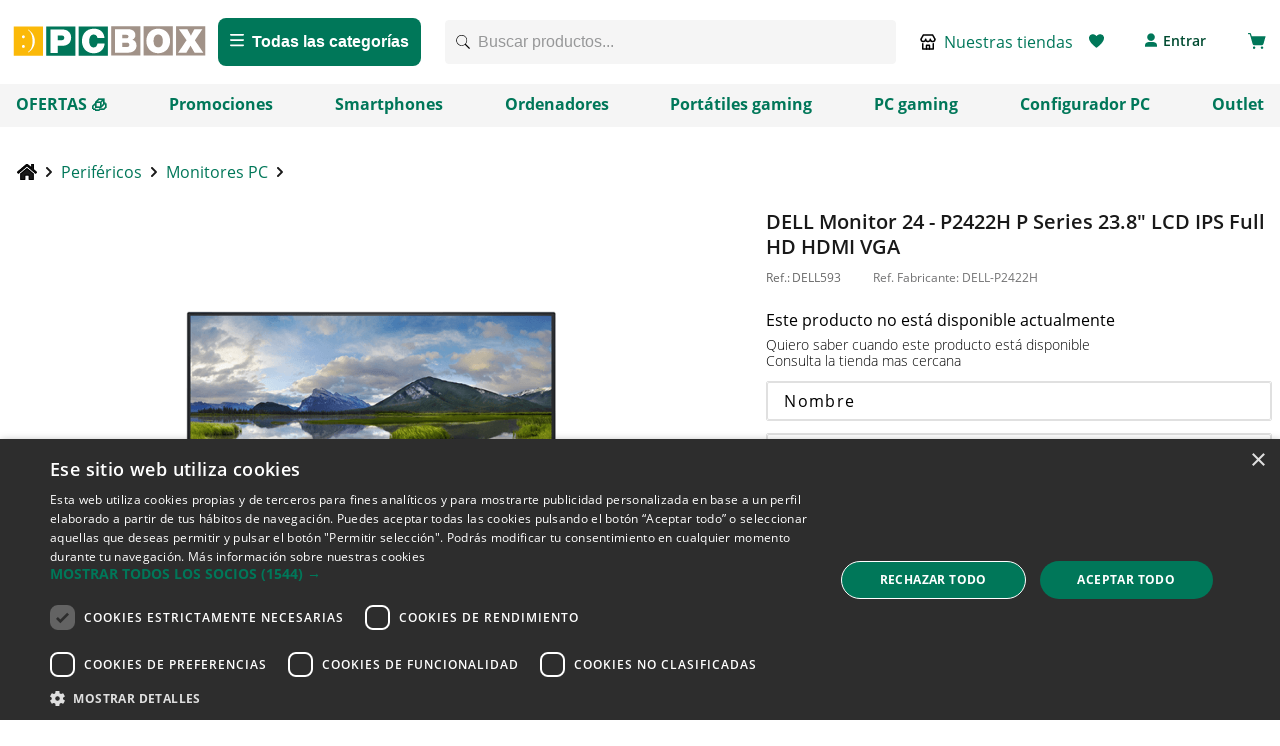

--- FILE ---
content_type: text/html; charset=utf-8
request_url: https://www.google.com/recaptcha/enterprise/anchor?ar=1&k=6LdV7CIpAAAAAPUrHXWlFArQ5hSiNQJk6Ja-vcYM&co=aHR0cHM6Ly93d3cucGNib3guY29tOjQ0Mw..&hl=es&v=PoyoqOPhxBO7pBk68S4YbpHZ&size=invisible&anchor-ms=20000&execute-ms=30000&cb=5h7p4schjjft
body_size: 48878
content:
<!DOCTYPE HTML><html dir="ltr" lang="es"><head><meta http-equiv="Content-Type" content="text/html; charset=UTF-8">
<meta http-equiv="X-UA-Compatible" content="IE=edge">
<title>reCAPTCHA</title>
<style type="text/css">
/* cyrillic-ext */
@font-face {
  font-family: 'Roboto';
  font-style: normal;
  font-weight: 400;
  font-stretch: 100%;
  src: url(//fonts.gstatic.com/s/roboto/v48/KFO7CnqEu92Fr1ME7kSn66aGLdTylUAMa3GUBHMdazTgWw.woff2) format('woff2');
  unicode-range: U+0460-052F, U+1C80-1C8A, U+20B4, U+2DE0-2DFF, U+A640-A69F, U+FE2E-FE2F;
}
/* cyrillic */
@font-face {
  font-family: 'Roboto';
  font-style: normal;
  font-weight: 400;
  font-stretch: 100%;
  src: url(//fonts.gstatic.com/s/roboto/v48/KFO7CnqEu92Fr1ME7kSn66aGLdTylUAMa3iUBHMdazTgWw.woff2) format('woff2');
  unicode-range: U+0301, U+0400-045F, U+0490-0491, U+04B0-04B1, U+2116;
}
/* greek-ext */
@font-face {
  font-family: 'Roboto';
  font-style: normal;
  font-weight: 400;
  font-stretch: 100%;
  src: url(//fonts.gstatic.com/s/roboto/v48/KFO7CnqEu92Fr1ME7kSn66aGLdTylUAMa3CUBHMdazTgWw.woff2) format('woff2');
  unicode-range: U+1F00-1FFF;
}
/* greek */
@font-face {
  font-family: 'Roboto';
  font-style: normal;
  font-weight: 400;
  font-stretch: 100%;
  src: url(//fonts.gstatic.com/s/roboto/v48/KFO7CnqEu92Fr1ME7kSn66aGLdTylUAMa3-UBHMdazTgWw.woff2) format('woff2');
  unicode-range: U+0370-0377, U+037A-037F, U+0384-038A, U+038C, U+038E-03A1, U+03A3-03FF;
}
/* math */
@font-face {
  font-family: 'Roboto';
  font-style: normal;
  font-weight: 400;
  font-stretch: 100%;
  src: url(//fonts.gstatic.com/s/roboto/v48/KFO7CnqEu92Fr1ME7kSn66aGLdTylUAMawCUBHMdazTgWw.woff2) format('woff2');
  unicode-range: U+0302-0303, U+0305, U+0307-0308, U+0310, U+0312, U+0315, U+031A, U+0326-0327, U+032C, U+032F-0330, U+0332-0333, U+0338, U+033A, U+0346, U+034D, U+0391-03A1, U+03A3-03A9, U+03B1-03C9, U+03D1, U+03D5-03D6, U+03F0-03F1, U+03F4-03F5, U+2016-2017, U+2034-2038, U+203C, U+2040, U+2043, U+2047, U+2050, U+2057, U+205F, U+2070-2071, U+2074-208E, U+2090-209C, U+20D0-20DC, U+20E1, U+20E5-20EF, U+2100-2112, U+2114-2115, U+2117-2121, U+2123-214F, U+2190, U+2192, U+2194-21AE, U+21B0-21E5, U+21F1-21F2, U+21F4-2211, U+2213-2214, U+2216-22FF, U+2308-230B, U+2310, U+2319, U+231C-2321, U+2336-237A, U+237C, U+2395, U+239B-23B7, U+23D0, U+23DC-23E1, U+2474-2475, U+25AF, U+25B3, U+25B7, U+25BD, U+25C1, U+25CA, U+25CC, U+25FB, U+266D-266F, U+27C0-27FF, U+2900-2AFF, U+2B0E-2B11, U+2B30-2B4C, U+2BFE, U+3030, U+FF5B, U+FF5D, U+1D400-1D7FF, U+1EE00-1EEFF;
}
/* symbols */
@font-face {
  font-family: 'Roboto';
  font-style: normal;
  font-weight: 400;
  font-stretch: 100%;
  src: url(//fonts.gstatic.com/s/roboto/v48/KFO7CnqEu92Fr1ME7kSn66aGLdTylUAMaxKUBHMdazTgWw.woff2) format('woff2');
  unicode-range: U+0001-000C, U+000E-001F, U+007F-009F, U+20DD-20E0, U+20E2-20E4, U+2150-218F, U+2190, U+2192, U+2194-2199, U+21AF, U+21E6-21F0, U+21F3, U+2218-2219, U+2299, U+22C4-22C6, U+2300-243F, U+2440-244A, U+2460-24FF, U+25A0-27BF, U+2800-28FF, U+2921-2922, U+2981, U+29BF, U+29EB, U+2B00-2BFF, U+4DC0-4DFF, U+FFF9-FFFB, U+10140-1018E, U+10190-1019C, U+101A0, U+101D0-101FD, U+102E0-102FB, U+10E60-10E7E, U+1D2C0-1D2D3, U+1D2E0-1D37F, U+1F000-1F0FF, U+1F100-1F1AD, U+1F1E6-1F1FF, U+1F30D-1F30F, U+1F315, U+1F31C, U+1F31E, U+1F320-1F32C, U+1F336, U+1F378, U+1F37D, U+1F382, U+1F393-1F39F, U+1F3A7-1F3A8, U+1F3AC-1F3AF, U+1F3C2, U+1F3C4-1F3C6, U+1F3CA-1F3CE, U+1F3D4-1F3E0, U+1F3ED, U+1F3F1-1F3F3, U+1F3F5-1F3F7, U+1F408, U+1F415, U+1F41F, U+1F426, U+1F43F, U+1F441-1F442, U+1F444, U+1F446-1F449, U+1F44C-1F44E, U+1F453, U+1F46A, U+1F47D, U+1F4A3, U+1F4B0, U+1F4B3, U+1F4B9, U+1F4BB, U+1F4BF, U+1F4C8-1F4CB, U+1F4D6, U+1F4DA, U+1F4DF, U+1F4E3-1F4E6, U+1F4EA-1F4ED, U+1F4F7, U+1F4F9-1F4FB, U+1F4FD-1F4FE, U+1F503, U+1F507-1F50B, U+1F50D, U+1F512-1F513, U+1F53E-1F54A, U+1F54F-1F5FA, U+1F610, U+1F650-1F67F, U+1F687, U+1F68D, U+1F691, U+1F694, U+1F698, U+1F6AD, U+1F6B2, U+1F6B9-1F6BA, U+1F6BC, U+1F6C6-1F6CF, U+1F6D3-1F6D7, U+1F6E0-1F6EA, U+1F6F0-1F6F3, U+1F6F7-1F6FC, U+1F700-1F7FF, U+1F800-1F80B, U+1F810-1F847, U+1F850-1F859, U+1F860-1F887, U+1F890-1F8AD, U+1F8B0-1F8BB, U+1F8C0-1F8C1, U+1F900-1F90B, U+1F93B, U+1F946, U+1F984, U+1F996, U+1F9E9, U+1FA00-1FA6F, U+1FA70-1FA7C, U+1FA80-1FA89, U+1FA8F-1FAC6, U+1FACE-1FADC, U+1FADF-1FAE9, U+1FAF0-1FAF8, U+1FB00-1FBFF;
}
/* vietnamese */
@font-face {
  font-family: 'Roboto';
  font-style: normal;
  font-weight: 400;
  font-stretch: 100%;
  src: url(//fonts.gstatic.com/s/roboto/v48/KFO7CnqEu92Fr1ME7kSn66aGLdTylUAMa3OUBHMdazTgWw.woff2) format('woff2');
  unicode-range: U+0102-0103, U+0110-0111, U+0128-0129, U+0168-0169, U+01A0-01A1, U+01AF-01B0, U+0300-0301, U+0303-0304, U+0308-0309, U+0323, U+0329, U+1EA0-1EF9, U+20AB;
}
/* latin-ext */
@font-face {
  font-family: 'Roboto';
  font-style: normal;
  font-weight: 400;
  font-stretch: 100%;
  src: url(//fonts.gstatic.com/s/roboto/v48/KFO7CnqEu92Fr1ME7kSn66aGLdTylUAMa3KUBHMdazTgWw.woff2) format('woff2');
  unicode-range: U+0100-02BA, U+02BD-02C5, U+02C7-02CC, U+02CE-02D7, U+02DD-02FF, U+0304, U+0308, U+0329, U+1D00-1DBF, U+1E00-1E9F, U+1EF2-1EFF, U+2020, U+20A0-20AB, U+20AD-20C0, U+2113, U+2C60-2C7F, U+A720-A7FF;
}
/* latin */
@font-face {
  font-family: 'Roboto';
  font-style: normal;
  font-weight: 400;
  font-stretch: 100%;
  src: url(//fonts.gstatic.com/s/roboto/v48/KFO7CnqEu92Fr1ME7kSn66aGLdTylUAMa3yUBHMdazQ.woff2) format('woff2');
  unicode-range: U+0000-00FF, U+0131, U+0152-0153, U+02BB-02BC, U+02C6, U+02DA, U+02DC, U+0304, U+0308, U+0329, U+2000-206F, U+20AC, U+2122, U+2191, U+2193, U+2212, U+2215, U+FEFF, U+FFFD;
}
/* cyrillic-ext */
@font-face {
  font-family: 'Roboto';
  font-style: normal;
  font-weight: 500;
  font-stretch: 100%;
  src: url(//fonts.gstatic.com/s/roboto/v48/KFO7CnqEu92Fr1ME7kSn66aGLdTylUAMa3GUBHMdazTgWw.woff2) format('woff2');
  unicode-range: U+0460-052F, U+1C80-1C8A, U+20B4, U+2DE0-2DFF, U+A640-A69F, U+FE2E-FE2F;
}
/* cyrillic */
@font-face {
  font-family: 'Roboto';
  font-style: normal;
  font-weight: 500;
  font-stretch: 100%;
  src: url(//fonts.gstatic.com/s/roboto/v48/KFO7CnqEu92Fr1ME7kSn66aGLdTylUAMa3iUBHMdazTgWw.woff2) format('woff2');
  unicode-range: U+0301, U+0400-045F, U+0490-0491, U+04B0-04B1, U+2116;
}
/* greek-ext */
@font-face {
  font-family: 'Roboto';
  font-style: normal;
  font-weight: 500;
  font-stretch: 100%;
  src: url(//fonts.gstatic.com/s/roboto/v48/KFO7CnqEu92Fr1ME7kSn66aGLdTylUAMa3CUBHMdazTgWw.woff2) format('woff2');
  unicode-range: U+1F00-1FFF;
}
/* greek */
@font-face {
  font-family: 'Roboto';
  font-style: normal;
  font-weight: 500;
  font-stretch: 100%;
  src: url(//fonts.gstatic.com/s/roboto/v48/KFO7CnqEu92Fr1ME7kSn66aGLdTylUAMa3-UBHMdazTgWw.woff2) format('woff2');
  unicode-range: U+0370-0377, U+037A-037F, U+0384-038A, U+038C, U+038E-03A1, U+03A3-03FF;
}
/* math */
@font-face {
  font-family: 'Roboto';
  font-style: normal;
  font-weight: 500;
  font-stretch: 100%;
  src: url(//fonts.gstatic.com/s/roboto/v48/KFO7CnqEu92Fr1ME7kSn66aGLdTylUAMawCUBHMdazTgWw.woff2) format('woff2');
  unicode-range: U+0302-0303, U+0305, U+0307-0308, U+0310, U+0312, U+0315, U+031A, U+0326-0327, U+032C, U+032F-0330, U+0332-0333, U+0338, U+033A, U+0346, U+034D, U+0391-03A1, U+03A3-03A9, U+03B1-03C9, U+03D1, U+03D5-03D6, U+03F0-03F1, U+03F4-03F5, U+2016-2017, U+2034-2038, U+203C, U+2040, U+2043, U+2047, U+2050, U+2057, U+205F, U+2070-2071, U+2074-208E, U+2090-209C, U+20D0-20DC, U+20E1, U+20E5-20EF, U+2100-2112, U+2114-2115, U+2117-2121, U+2123-214F, U+2190, U+2192, U+2194-21AE, U+21B0-21E5, U+21F1-21F2, U+21F4-2211, U+2213-2214, U+2216-22FF, U+2308-230B, U+2310, U+2319, U+231C-2321, U+2336-237A, U+237C, U+2395, U+239B-23B7, U+23D0, U+23DC-23E1, U+2474-2475, U+25AF, U+25B3, U+25B7, U+25BD, U+25C1, U+25CA, U+25CC, U+25FB, U+266D-266F, U+27C0-27FF, U+2900-2AFF, U+2B0E-2B11, U+2B30-2B4C, U+2BFE, U+3030, U+FF5B, U+FF5D, U+1D400-1D7FF, U+1EE00-1EEFF;
}
/* symbols */
@font-face {
  font-family: 'Roboto';
  font-style: normal;
  font-weight: 500;
  font-stretch: 100%;
  src: url(//fonts.gstatic.com/s/roboto/v48/KFO7CnqEu92Fr1ME7kSn66aGLdTylUAMaxKUBHMdazTgWw.woff2) format('woff2');
  unicode-range: U+0001-000C, U+000E-001F, U+007F-009F, U+20DD-20E0, U+20E2-20E4, U+2150-218F, U+2190, U+2192, U+2194-2199, U+21AF, U+21E6-21F0, U+21F3, U+2218-2219, U+2299, U+22C4-22C6, U+2300-243F, U+2440-244A, U+2460-24FF, U+25A0-27BF, U+2800-28FF, U+2921-2922, U+2981, U+29BF, U+29EB, U+2B00-2BFF, U+4DC0-4DFF, U+FFF9-FFFB, U+10140-1018E, U+10190-1019C, U+101A0, U+101D0-101FD, U+102E0-102FB, U+10E60-10E7E, U+1D2C0-1D2D3, U+1D2E0-1D37F, U+1F000-1F0FF, U+1F100-1F1AD, U+1F1E6-1F1FF, U+1F30D-1F30F, U+1F315, U+1F31C, U+1F31E, U+1F320-1F32C, U+1F336, U+1F378, U+1F37D, U+1F382, U+1F393-1F39F, U+1F3A7-1F3A8, U+1F3AC-1F3AF, U+1F3C2, U+1F3C4-1F3C6, U+1F3CA-1F3CE, U+1F3D4-1F3E0, U+1F3ED, U+1F3F1-1F3F3, U+1F3F5-1F3F7, U+1F408, U+1F415, U+1F41F, U+1F426, U+1F43F, U+1F441-1F442, U+1F444, U+1F446-1F449, U+1F44C-1F44E, U+1F453, U+1F46A, U+1F47D, U+1F4A3, U+1F4B0, U+1F4B3, U+1F4B9, U+1F4BB, U+1F4BF, U+1F4C8-1F4CB, U+1F4D6, U+1F4DA, U+1F4DF, U+1F4E3-1F4E6, U+1F4EA-1F4ED, U+1F4F7, U+1F4F9-1F4FB, U+1F4FD-1F4FE, U+1F503, U+1F507-1F50B, U+1F50D, U+1F512-1F513, U+1F53E-1F54A, U+1F54F-1F5FA, U+1F610, U+1F650-1F67F, U+1F687, U+1F68D, U+1F691, U+1F694, U+1F698, U+1F6AD, U+1F6B2, U+1F6B9-1F6BA, U+1F6BC, U+1F6C6-1F6CF, U+1F6D3-1F6D7, U+1F6E0-1F6EA, U+1F6F0-1F6F3, U+1F6F7-1F6FC, U+1F700-1F7FF, U+1F800-1F80B, U+1F810-1F847, U+1F850-1F859, U+1F860-1F887, U+1F890-1F8AD, U+1F8B0-1F8BB, U+1F8C0-1F8C1, U+1F900-1F90B, U+1F93B, U+1F946, U+1F984, U+1F996, U+1F9E9, U+1FA00-1FA6F, U+1FA70-1FA7C, U+1FA80-1FA89, U+1FA8F-1FAC6, U+1FACE-1FADC, U+1FADF-1FAE9, U+1FAF0-1FAF8, U+1FB00-1FBFF;
}
/* vietnamese */
@font-face {
  font-family: 'Roboto';
  font-style: normal;
  font-weight: 500;
  font-stretch: 100%;
  src: url(//fonts.gstatic.com/s/roboto/v48/KFO7CnqEu92Fr1ME7kSn66aGLdTylUAMa3OUBHMdazTgWw.woff2) format('woff2');
  unicode-range: U+0102-0103, U+0110-0111, U+0128-0129, U+0168-0169, U+01A0-01A1, U+01AF-01B0, U+0300-0301, U+0303-0304, U+0308-0309, U+0323, U+0329, U+1EA0-1EF9, U+20AB;
}
/* latin-ext */
@font-face {
  font-family: 'Roboto';
  font-style: normal;
  font-weight: 500;
  font-stretch: 100%;
  src: url(//fonts.gstatic.com/s/roboto/v48/KFO7CnqEu92Fr1ME7kSn66aGLdTylUAMa3KUBHMdazTgWw.woff2) format('woff2');
  unicode-range: U+0100-02BA, U+02BD-02C5, U+02C7-02CC, U+02CE-02D7, U+02DD-02FF, U+0304, U+0308, U+0329, U+1D00-1DBF, U+1E00-1E9F, U+1EF2-1EFF, U+2020, U+20A0-20AB, U+20AD-20C0, U+2113, U+2C60-2C7F, U+A720-A7FF;
}
/* latin */
@font-face {
  font-family: 'Roboto';
  font-style: normal;
  font-weight: 500;
  font-stretch: 100%;
  src: url(//fonts.gstatic.com/s/roboto/v48/KFO7CnqEu92Fr1ME7kSn66aGLdTylUAMa3yUBHMdazQ.woff2) format('woff2');
  unicode-range: U+0000-00FF, U+0131, U+0152-0153, U+02BB-02BC, U+02C6, U+02DA, U+02DC, U+0304, U+0308, U+0329, U+2000-206F, U+20AC, U+2122, U+2191, U+2193, U+2212, U+2215, U+FEFF, U+FFFD;
}
/* cyrillic-ext */
@font-face {
  font-family: 'Roboto';
  font-style: normal;
  font-weight: 900;
  font-stretch: 100%;
  src: url(//fonts.gstatic.com/s/roboto/v48/KFO7CnqEu92Fr1ME7kSn66aGLdTylUAMa3GUBHMdazTgWw.woff2) format('woff2');
  unicode-range: U+0460-052F, U+1C80-1C8A, U+20B4, U+2DE0-2DFF, U+A640-A69F, U+FE2E-FE2F;
}
/* cyrillic */
@font-face {
  font-family: 'Roboto';
  font-style: normal;
  font-weight: 900;
  font-stretch: 100%;
  src: url(//fonts.gstatic.com/s/roboto/v48/KFO7CnqEu92Fr1ME7kSn66aGLdTylUAMa3iUBHMdazTgWw.woff2) format('woff2');
  unicode-range: U+0301, U+0400-045F, U+0490-0491, U+04B0-04B1, U+2116;
}
/* greek-ext */
@font-face {
  font-family: 'Roboto';
  font-style: normal;
  font-weight: 900;
  font-stretch: 100%;
  src: url(//fonts.gstatic.com/s/roboto/v48/KFO7CnqEu92Fr1ME7kSn66aGLdTylUAMa3CUBHMdazTgWw.woff2) format('woff2');
  unicode-range: U+1F00-1FFF;
}
/* greek */
@font-face {
  font-family: 'Roboto';
  font-style: normal;
  font-weight: 900;
  font-stretch: 100%;
  src: url(//fonts.gstatic.com/s/roboto/v48/KFO7CnqEu92Fr1ME7kSn66aGLdTylUAMa3-UBHMdazTgWw.woff2) format('woff2');
  unicode-range: U+0370-0377, U+037A-037F, U+0384-038A, U+038C, U+038E-03A1, U+03A3-03FF;
}
/* math */
@font-face {
  font-family: 'Roboto';
  font-style: normal;
  font-weight: 900;
  font-stretch: 100%;
  src: url(//fonts.gstatic.com/s/roboto/v48/KFO7CnqEu92Fr1ME7kSn66aGLdTylUAMawCUBHMdazTgWw.woff2) format('woff2');
  unicode-range: U+0302-0303, U+0305, U+0307-0308, U+0310, U+0312, U+0315, U+031A, U+0326-0327, U+032C, U+032F-0330, U+0332-0333, U+0338, U+033A, U+0346, U+034D, U+0391-03A1, U+03A3-03A9, U+03B1-03C9, U+03D1, U+03D5-03D6, U+03F0-03F1, U+03F4-03F5, U+2016-2017, U+2034-2038, U+203C, U+2040, U+2043, U+2047, U+2050, U+2057, U+205F, U+2070-2071, U+2074-208E, U+2090-209C, U+20D0-20DC, U+20E1, U+20E5-20EF, U+2100-2112, U+2114-2115, U+2117-2121, U+2123-214F, U+2190, U+2192, U+2194-21AE, U+21B0-21E5, U+21F1-21F2, U+21F4-2211, U+2213-2214, U+2216-22FF, U+2308-230B, U+2310, U+2319, U+231C-2321, U+2336-237A, U+237C, U+2395, U+239B-23B7, U+23D0, U+23DC-23E1, U+2474-2475, U+25AF, U+25B3, U+25B7, U+25BD, U+25C1, U+25CA, U+25CC, U+25FB, U+266D-266F, U+27C0-27FF, U+2900-2AFF, U+2B0E-2B11, U+2B30-2B4C, U+2BFE, U+3030, U+FF5B, U+FF5D, U+1D400-1D7FF, U+1EE00-1EEFF;
}
/* symbols */
@font-face {
  font-family: 'Roboto';
  font-style: normal;
  font-weight: 900;
  font-stretch: 100%;
  src: url(//fonts.gstatic.com/s/roboto/v48/KFO7CnqEu92Fr1ME7kSn66aGLdTylUAMaxKUBHMdazTgWw.woff2) format('woff2');
  unicode-range: U+0001-000C, U+000E-001F, U+007F-009F, U+20DD-20E0, U+20E2-20E4, U+2150-218F, U+2190, U+2192, U+2194-2199, U+21AF, U+21E6-21F0, U+21F3, U+2218-2219, U+2299, U+22C4-22C6, U+2300-243F, U+2440-244A, U+2460-24FF, U+25A0-27BF, U+2800-28FF, U+2921-2922, U+2981, U+29BF, U+29EB, U+2B00-2BFF, U+4DC0-4DFF, U+FFF9-FFFB, U+10140-1018E, U+10190-1019C, U+101A0, U+101D0-101FD, U+102E0-102FB, U+10E60-10E7E, U+1D2C0-1D2D3, U+1D2E0-1D37F, U+1F000-1F0FF, U+1F100-1F1AD, U+1F1E6-1F1FF, U+1F30D-1F30F, U+1F315, U+1F31C, U+1F31E, U+1F320-1F32C, U+1F336, U+1F378, U+1F37D, U+1F382, U+1F393-1F39F, U+1F3A7-1F3A8, U+1F3AC-1F3AF, U+1F3C2, U+1F3C4-1F3C6, U+1F3CA-1F3CE, U+1F3D4-1F3E0, U+1F3ED, U+1F3F1-1F3F3, U+1F3F5-1F3F7, U+1F408, U+1F415, U+1F41F, U+1F426, U+1F43F, U+1F441-1F442, U+1F444, U+1F446-1F449, U+1F44C-1F44E, U+1F453, U+1F46A, U+1F47D, U+1F4A3, U+1F4B0, U+1F4B3, U+1F4B9, U+1F4BB, U+1F4BF, U+1F4C8-1F4CB, U+1F4D6, U+1F4DA, U+1F4DF, U+1F4E3-1F4E6, U+1F4EA-1F4ED, U+1F4F7, U+1F4F9-1F4FB, U+1F4FD-1F4FE, U+1F503, U+1F507-1F50B, U+1F50D, U+1F512-1F513, U+1F53E-1F54A, U+1F54F-1F5FA, U+1F610, U+1F650-1F67F, U+1F687, U+1F68D, U+1F691, U+1F694, U+1F698, U+1F6AD, U+1F6B2, U+1F6B9-1F6BA, U+1F6BC, U+1F6C6-1F6CF, U+1F6D3-1F6D7, U+1F6E0-1F6EA, U+1F6F0-1F6F3, U+1F6F7-1F6FC, U+1F700-1F7FF, U+1F800-1F80B, U+1F810-1F847, U+1F850-1F859, U+1F860-1F887, U+1F890-1F8AD, U+1F8B0-1F8BB, U+1F8C0-1F8C1, U+1F900-1F90B, U+1F93B, U+1F946, U+1F984, U+1F996, U+1F9E9, U+1FA00-1FA6F, U+1FA70-1FA7C, U+1FA80-1FA89, U+1FA8F-1FAC6, U+1FACE-1FADC, U+1FADF-1FAE9, U+1FAF0-1FAF8, U+1FB00-1FBFF;
}
/* vietnamese */
@font-face {
  font-family: 'Roboto';
  font-style: normal;
  font-weight: 900;
  font-stretch: 100%;
  src: url(//fonts.gstatic.com/s/roboto/v48/KFO7CnqEu92Fr1ME7kSn66aGLdTylUAMa3OUBHMdazTgWw.woff2) format('woff2');
  unicode-range: U+0102-0103, U+0110-0111, U+0128-0129, U+0168-0169, U+01A0-01A1, U+01AF-01B0, U+0300-0301, U+0303-0304, U+0308-0309, U+0323, U+0329, U+1EA0-1EF9, U+20AB;
}
/* latin-ext */
@font-face {
  font-family: 'Roboto';
  font-style: normal;
  font-weight: 900;
  font-stretch: 100%;
  src: url(//fonts.gstatic.com/s/roboto/v48/KFO7CnqEu92Fr1ME7kSn66aGLdTylUAMa3KUBHMdazTgWw.woff2) format('woff2');
  unicode-range: U+0100-02BA, U+02BD-02C5, U+02C7-02CC, U+02CE-02D7, U+02DD-02FF, U+0304, U+0308, U+0329, U+1D00-1DBF, U+1E00-1E9F, U+1EF2-1EFF, U+2020, U+20A0-20AB, U+20AD-20C0, U+2113, U+2C60-2C7F, U+A720-A7FF;
}
/* latin */
@font-face {
  font-family: 'Roboto';
  font-style: normal;
  font-weight: 900;
  font-stretch: 100%;
  src: url(//fonts.gstatic.com/s/roboto/v48/KFO7CnqEu92Fr1ME7kSn66aGLdTylUAMa3yUBHMdazQ.woff2) format('woff2');
  unicode-range: U+0000-00FF, U+0131, U+0152-0153, U+02BB-02BC, U+02C6, U+02DA, U+02DC, U+0304, U+0308, U+0329, U+2000-206F, U+20AC, U+2122, U+2191, U+2193, U+2212, U+2215, U+FEFF, U+FFFD;
}

</style>
<link rel="stylesheet" type="text/css" href="https://www.gstatic.com/recaptcha/releases/PoyoqOPhxBO7pBk68S4YbpHZ/styles__ltr.css">
<script nonce="MMh1gNUK8W9ZbaEYXelhFw" type="text/javascript">window['__recaptcha_api'] = 'https://www.google.com/recaptcha/enterprise/';</script>
<script type="text/javascript" src="https://www.gstatic.com/recaptcha/releases/PoyoqOPhxBO7pBk68S4YbpHZ/recaptcha__es.js" nonce="MMh1gNUK8W9ZbaEYXelhFw">
      
    </script></head>
<body><div id="rc-anchor-alert" class="rc-anchor-alert"></div>
<input type="hidden" id="recaptcha-token" value="[base64]">
<script type="text/javascript" nonce="MMh1gNUK8W9ZbaEYXelhFw">
      recaptcha.anchor.Main.init("[\x22ainput\x22,[\x22bgdata\x22,\x22\x22,\[base64]/[base64]/MjU1Ong/[base64]/[base64]/[base64]/[base64]/[base64]/[base64]/[base64]/[base64]/[base64]/[base64]/[base64]/[base64]/[base64]/[base64]/[base64]\\u003d\x22,\[base64]\x22,\x22wo9aw7kmAXAow4AUZTPCusO2ER1fwp3DrjLDssKvwqXCuMK/wpbDv8K+EcKLS8KJwrkpAgdLHjLCj8KZcMO/X8KnEsK+wq/DliXCrjvDgGt2cl5IDsKoVCDClxLDiHfDo8OFJcO/[base64]/DjcOnKxbDmwrDhcK0aQ3Csglkwo4uwqfCmMO3ESnDo8Knw69VwqDCulnDljnCpMKODgIYecKRNsKVwofDjcKnecOAXzxMKA4SwonChUfCo8OAwp3CnsODcsKPIjDCsDNSwpjCnsOrwoLCmcKLMR/CvXwdwrvCs8K8w41dXBrCtAcsw4lSwpDDvwNPE8OYTgvDq8KNwqZRKBVQSsKjwoorw77CqcOPwpkfwr3DrTEfw7R0CMOlRMO8wrZOw7bDk8KkwpbCjGZiHRPDqHJjLsOCw7/DiXstJsOYCcK8wpvCgXtWED/[base64]/Dl8KFw4F4wqnCkk7DrcOIw4gHXsOOS3zDvMK/w4FKHcK2JsKowohuw7AsOcOAwpZnw7wQEh7ClRANwql+UyXCiSxfJgjCpzzCgEYxwp8bw4fDpFdcVsOHSsKhFyLChsO3wqTCoWJhwoDDmcOAHMO/IcKQZlUpwoHDp8KuKMKpw7crwp09wqHDvzDCtlEtRXUsXcOPw60MP8OIw4jClMKKw5oqVSdGwr3DpwvCgMKCXlVbPVPCtBPDjR4pXEJow7PDiWtAcMKvRsKvKhfCp8OMw7rDmS3DqMOKP3LDmsKswp5ew64ebQFMWCTDosOrG8OsTXldNMOtw7tHwp/DgjLDj2gHwo7CtsOtAMOXH1/DnjF8w69mwqzDjMKCaFrCqUhTFMORworDnsOFTcO/w5PCuFnDoQILX8K3bT99esKqbcK0wqk/w48jwq7CtsK5w7LCuUwsw4zCpUJ/[base64]/ChAZKw7HDu2zDrMObLMKHJsKvNcOlwrEfwq3CtcOKFsKOwrHCjsOifEAdwqQLwpjDgcOxZcOSwpxgw4fCn8KIwpcKY3PCqsKQUcO4HMOba2Bdwqp6RHgQwrrDtcKOwopBYsKCLMOaFsKbwrzCvVHCiDRzw7DDn8Oew6jDlQTCrmczw7szcDjCjTx6TMOow75pw4/ChsK9YQ45KMOpT8OCwojCgcKtwpnCmcOAHxbDqMORaMKiw4LDiznCu8KBD1BkwoYOwq7DnsK7w64oO8KEX2HDvMKTw7LChXDDrsOoU8OswoBRGSs/BA9SLRRlwpPDvsKJdUxAw4TDjRUuwrwxE8O0wprCpcOcw73ChHAqSjojXxlqO1l8w4vDmgUkJ8KYw5JUw4TDq0lIYcOiP8KjQ8K3woTCpsOidH9xUR/CiU8RFMKMLXHCpSQawrrDh8O0TsO8w5PDqHfCpsKRwoxQwoNqS8KWw5rDpcOEw7Z3w6bDs8KCwoPDlgjComTCvm7Ch8KOw4nDmR/Cq8OowobDlMKcfkQZwrdnw75CacKEaQjDksKjezPDi8OiKmnDhBPDpcKwDsO/Z0UQwp/[base64]/Ch8KGwpJJw6DDqsKcPWXCpEDCuU0TDcK1w4sGwoPCin4cZXU3GEQswq8XDnt+GcO/J2cUOm/CqsKYC8K0wrLDucOww6DDigsKJcKowrfDuytoFsO4w6RwLlrCgCJ6THgYw5zDvsOOwqPDomXDjCtuAsKWckMywrrDgWI9wrLDhhbChmFOwrvCihU/KhbDgnpJwo3DhEDCkcKOwrsOe8K8wrVuKQ/DpjrDjmFXAcKjw70IccOPGQgcOhhoLD3CqFRoEcOaKsKmwoEjJk0KwpsBwqDCkFFhIsOlWsKBejrDjS5JfcOFw7XCkcOuL8O1w61/w67CsRo0JBEaNMOVeXLCmcOmw4gjOcOhwq9pOSUmw4LDnMOCwprDncK+EcKXw7ghcsKswoLDgkvCusOEOMKAwp82w6bDlTAYSxnDj8K9HEtLMcOOAjdiPQ/CpCHDhMODwpnDhSoQMRs/[base64]/[base64]/wpTDvGrCkDrCtMOaY8KODwnDlcKwM37Dq8KpJMO9wrVjwrloKmg1wrx/ITjCjcOhw6TDnU4awqoDbcOPDcOQDMODwqENKg9rw4PCksOXGMK5w7/Cq8O5TWZ4WsKmw7TDg8KVw53CmsKHVWDChsOWw73Cg0HDvg/DoiQGdTPDmsKTwpc9AMOmw5l+NsKQQsOyw7xkVynCuxfCtE7DiWPCiMO2BRLDvw4Ew5nDlR7CscO9LGliw7bCvsOUw6Elw7RLCnR9SxdrDsOPw6FHwqlIw7XDpCR1w44Bw5lGwoYIwovCicK/DcOyJnJDWcKIwphJNsOfw6vDmcKKw6JfLsKew7hyNn5TX8O9SRnCqcKxw7Jww5RCw5TDuMOqBcOfYVrDusOGwossL8OCWiVHA8KqRAgsGUlDVsOHaVPCvDjCrC9OIVHChkM2w7ZZwo0+w5TCt8O2wp7CocK+Q8KjCXPCsX/[base64]/CjATCj8K7InjCnhHDmADDgTDCo0NdwpwoX0nCuWXCpktTGcKNw7LDvsKLJivDn2J7w5TDlMOPwq15L1zDrcKrYsKoDMOvw6lLGxHDs8KLSB/DucKnDQgdQMOFwobCnTvCrMOWw6DCnSfCjCkbw5nDg8KxccKaw7vDucO+w7fCpBjDuwwCJ8O5F3/CvVnDlGoBJ8KaLDorw55iLx1TC8OawqfCu8KXO8KWw4/DvVY0w646w6bCrjnDscKAwqpDwo3CoTjDngHDrmtZVsOCJ2DCvg/DvTHCnMKww4QHw6zCk8OqLSfDohUGw6ZOe8K3HUTDjyM8W0bDvsKGf0hywolsw5d9wppLwqk0QMKkKMOGw5xZwqgLE8OrVMOQwrQzw5HDv0sbwqBZwpfDvsKiwqbCgE4/w47CvsOoOMKdw6LCh8Ohw6s/aQ49GcO1T8OiLT08woYAScOIwqvDrVUeAwbDncKAwqVncMKYclzDt8K6I0YwwpBTw57DgmTCllBCJkrCjcKGBcKvwppCTCViXyI6YcKmw41LOcKKCcKlGA96w4/CiMK2wrAdR3/[base64]/ChQcMwrsQw4LDi3HDrHo4Z03CiEY2wqbDvEPDqsOef0DDonFFwrchBkrCg8O0w5ZYw4bDpi4MAkE5woIyFcOxR2XDsMOKwqwqesK8RMKlw4kuw7BJwrlsw4PCqsKmWhXCix/CgcOgXMOYw4tPw7PCnsO9w7nDhgTCtQLDmWw0NsOhwpE3wotMw71iIsKZBsOowrrDp8OKdE3CuV7Dn8Onw4/CpFbCq8KmwqR9wqRYwr0ZwqZPf8OxWWLChMOZe04TBMKZw6hESwMlw48CwofDg0ISfcOzwrwFw5gvL8OXUMOUwpjDlMKbPWTCiBrCmxrDvcOYMsK2wrk6FCjCjh/CvsOJwrLCucKJw4DCnkvCs8OGwr3DiMKQwo3Cj8K3QsKSbmINDhHCk8ODw4vDixRjWjJ4RcOZCR1mwpPDnRvCh8OHwprCssK6w7fCvzHDoTkiw4PCngbDsU0Jw6rCssKkJMKMw5zDlcK1w5g6wo4pwo3DhGwIw7J3w6p/e8K3wrzDi8O4MsKUw43DkQ/CkMO+wpPCvMKKKSjDssOowpo4w4BdwqwFw7JAwqPDn3HCocOZw4TDjcKLwp3DhMOpw7A0w7vDhiTCiywYwovDtTfDk8OjLDpqdifDv2XCpF4QJSdFw57CtsKVwq3DksKhIsObHhQWw51fw75sw7rDr8Kkw7hTL8ORRnkfbMOZw4I/[base64]/CnjAywrLCtcOew4pMasO8w5l9w5bCpsKQwrZBwr0rGCJfbMKrw5RPwoNDQU3Dj8KtJwIYw5c4FlTCv8Oaw5NXWcKkwqrCkEk6wohKw4vDkFXCtE99w57Dmz9jGAJJO3NyfcKNwqgqwqgiRcO4woY1wplaXhrCmMK6w7Bxw5l2I8Klw5rDghYewqPDtF/DryddGFYzw4YsZMKnRsKWw4IAw5cGN8K6w5bCvEvDnRbDtsOUwp3Cu8OvK1nDqHPCqTEswowHw4VgagQ4w7DDvsKCPWgofcOpw4p2Nn4DwplWGBXCplhRecKDwog3w6V6JsOhfsK0Xhsow7vCnR4IMgo/RMOFw6cEUcKnw5XCuXoswqzCk8O7w61rwpdnw5XCt8Onwp3CmMKcS1/[base64]/CkALDiQYbw7USw6Zaw5HDocKUwrXCvcOhEE7DhsKuRyskw6FWwplWwpNVw6kSP3Jbw7zDvcOBw7/ClcOFwphnKEdzwpduXFLCvcOLwp7CrMKFwoIxw5AWI29LERpOZlgJw59PwpPCnsKPwonCogPDm8K2w6PDuU1tw49cw7Rxw4zCix3DgcKNw4bCjcOtw6bCpl06UcO5e8K5w4RxX8KawqfDmcOrNMO5DsK/[base64]/ClcOCHsOKNMKCw6E6JG8fw69DwrQcc0/DoXPDk0HCjgzCsC7ChcKEKsOZwokjwq3DjFzDpcKKwqxbwqPDi8O+ISVAIcOXEcK/w4QYwpQqwoUhFWnCkBTDrMO/AyDDusO8PlB2w5EwWMK3wqp0woxbemIuw6rDoSDDvjvCpcO7H8OmA2jDkSxiQcOew6XDlsOxw7HCvzVuegvDp2/CscOHw5LDji3CiD3ClMKnZznDq1/Dol/DizjDt0DDuMKmwoYYcMKMRlLCvjVVJz/[base64]/w4hTw55HwrU+woM7A8OUXMO4FcOuXsK0w6EZKsOAa8OTwobDryLClcOXDi/[base64]/[base64]/CkQI8w5DCsCkTwpMQSRMTQn3CjMK/w73Cp8Kew6wRL3LCsiV9w4pkNMOSMMKLwpLCqxoTQzvCk3jDlUwSw4EdwqfDqWFWaHpSLcKGw6x6w6JTwoA2wqPDlhDCownChsK3w6XDlAE4LMKxwo/DklMBaMO5woTDgMK6w7fDikfDpVBGeMOpCMKlGcK3w5/DjcKgFQd6wpDCisO8dER1McK5BBDCp3oqwotSeXM2dsOXRGjDoWDCqcOHJsOaewjCplAAUcKyWsKsw5PCs1RFXcOUwrrChcKow7vDigV+wqFONcOgw7ghLF/DuCt/EWN/w6NSw5cCa8OVaSJiSsOpa3TDggsjRsOlw5tuw5rCjsOFOMORwrTCg8KMwo8KRj7CrsKXw7PChkfCrSsewqdJwrR3w5DDiSnCosODHsOow4lAFcOqScKswqk7KMO+w7MYw6nDjsK2wrPDrGrCgAc/XsOBwrwjPwHDj8KcIMKjA8KdfwdODVXCksKiTgUje8OnecOAw5l2BXLDtCY2NSVUwqdRw78xe8KSY8OUw5jDty/CinB5W2jDiGLDrMKeIcO3eRE3wpF6XRnCtRM/wqEPwrrDr8KYOBHCgGHDo8OYe8OWd8K1w5EresKLP8K/dhDDrBdnB8O0wr3Cqyguw6fDtcO+XMKWfsOfBzUBwopQw6NQw6E9DBUBdXLCtQ/CgsOKEXADw6zCnsKzwp3Chg8Jw71zwrbCsxnClQ1Tw5vDpsOtVcK6MsKswodiEcKNw44IwrXCv8O1SQIcJsOWAMOkwpDDl1ZpwohuwrDCnjLDiV16CcKZw74Ew5xxCWHDksOYfHzDvnR+bsKuEl7DgCHCvWfDoFYRHMKjdcKOwqrCpMOnwp/CpMKibsK9w4PCqkfDj0vDgQVRwpxZwpN7w4tWfsK6w63Dl8KSJMKuwqDDmTbDisK5Y8OnwpvCqsOuw5LCqsKrw6QQwr4aw553aAHCsC/Cg18lX8KFUsKtfcKPwrfDgSJEw7BQfjjCpDYjw6U1IAXDgMKHwq7DgcK8w4nDnBFtw6fCv8ODJMOlw5ZSw4AvNsO5w7htPMK1wqjDukPCtcK6w4rChgMSBMKMwq5iFBrDvMKvK2zDhcOjHnRXVwXDil/ClG9kw6YvLsKJFcOvw7LCksOoK1bDo8Ogw5LDjMOhw5JOw7RzVMK5wqzCgsK1wp/DkBLCkcKjJVtNanPDn8K+wrcbG34wwoDDtElQacKrw5ExQcKvHlLCsSjCrDjDkkk1DjDDr8Ojwo9POsOnMzDCusKMDHBSwrLDhcKFwqrDiT/DpnoWw6stdcKbFMOHSX0ywqbCrR/[base64]/Dv8OxZhHCoMKew5jDnSXCgsOkw5FbRADDiVjCuld4wognesKSesO1wrE7YHEbCMOiwpZ7ZsKeRB3ChQnDuQE6LSA5IMKcwopmdMKZw6AUw6gww43DtUp3wooMQwHDrMKyLcOqJV3DpxkVW23DuWbCjcO+c8OJKzVOTV3Dg8OJwrXDtC/CpTARwp7CnS7Dj8KIw4rDicOIHcONw63CtcKUExdpYsKjwozCpGZIw5jCuVjDnMKxMm3DllJWXEQIw5rCuXvCrMK5woLDtjlswpELw75bwowQWW/[base64]/DlXzCgGjDqFcDwrAROcKcw4rDmcKewo9kQ0PCnn1HP1jDpMOsX8K5YRNiw6gKGcOKa8OXw5DCssOJEgHDrMO8wpDDlwBgwqTDpcOiJMOBTsOuNRLCj8O9QsOzcToDw4Y2wp/DhMO1BcOmEsOCwo3Cgy7Cnl0qw7jDnRTDmw5lwpjChAIIw6R6BXoRw5YBw71xLgXDhFPClsO9w7HDvkvClMK+E8OFK0txPsKgE8O7wrrDhFLChMOqOMKELxLClsK1w4fDjMKmCg/CqsOVZ8OXwptPwrPDkcOlwrzCr8OKYi3Cg2HCv8KDw54+w5/Cl8KBPygLIE0WwrfCpVV5KC3DmFxNwpLCq8KQw6wfBsOLwpkFwrF7wpkKaBjCjcKpwrtzdMKJwq8UacK0wodLwqLCohlgHMKkwqnCl8OQw5oGw6/[base64]/wpYeWjlywqbCth/DvCBmw5Rgw6YbBsKvwp4ORinCnsKVQAo8w4TDnMKBw47DksOMwqbDsRHDsBzCp03DhU7Dl8K4eDDCsWkUCsKrw5NWw53DimDDr8O6ZUvDgWbCusOqdMOSZ8K1wqHCmwB/[base64]/CkU3Cglhuw7wgXQlzGR/DgSIeNcO7wph8w5nCu8OswoTCmFcoMsO/XcKle2tjT8OHw4Etw6jChwNTwogfwqZpwr/CmzZ5KUh2MMKrwrnDjS3CncKxwr/Ch2vCjXLDglk+wpzDljB3wpbDohxeQMOdGVAuFMKpfcK/AD7Dn8KKCsOUwrbDosKBHTpXwrMSTzxtw7R1w4vCjcKIw7vDsizDrMKWw6dRQcO+Yl7CjsOncHc7wprClkLCqMKZZcKbHnVjOH3DlsOhw5vDoUTCkgjDsMKfwp00K8OMwrzCnh3CuSsUw5NPE8Kqw7XCl8KJw5HCvMOLfA3Cv8OkPDvCsjF5GMKtw4EFNl5yPjl/[base64]/I8OYw4cZFcOJwrd9w4rClcOGwpt1w6kJwqPDtRUlXnfDicONcsKtwrvDvcKXacK5ZMKVIEXDq8KWw4PCjhZjwqPDqcK3acODw5csW8Ozw5/[base64]/Ds8KYwpJwZFAYasOmw69Bwr44Qi5ZVsOaw7AbT2Y+ITTCmGrCiSgYw5DComjDv8O2O0BTZcOwwofDoCLDvyYcEBbDpcO3wo8awp9TPsKkw7XDrsKdwqDDh8Otwq/Cq8KBPsOawpnCuXvCucKVwpMUZMK0C3R0w6bCusOvw5PCmCDDu2AUw5nDh1Ffw55Iw6rCkcOOHgjDmsOnw5hWwpXCq1MdZTjCv0HDjsOww5rCi8K6DMK0w5RiNMO0w6nDi8OUZhbDhH3Dq2tYwrfChBHDvsKDQC9dDVvCksOwZ8K9Zw3CuS/CucO2wrkgwo3CliDCvEVIw6nDnUfCvxfDp8OJXMKzwpHDgFU0N2nDmEtBA8OBTsOuUlUGDH/DomE2QmHDnBIOw7pcwo3CiMKwR8Ozwp/CicO3w4jCoXRaPcKyAkvDuAEbw7bCicKgbF8Df8Kdwpo/[base64]/CgsKCBcO7annDtHPDjDnDhDBNc8K/wqlaw6bCvcK5w5jCsXDCq0hLAQNKFFh+VsOpOT9/w4PDmMK6CWU1WMOvaApbwrLDisOswphlw5bDglbDrijCn8KIQT/[base64]/[base64]/Dp8O/bSPDh8OIwpDCscO/LMK9wrLDusOFw5d0wqIEDA44w45GT1MvXC/DmULDgsOxBMKCccOdw7M7NMO7CcKIwpxVwqjCtMOkwqrDty7DlMO1TsKLYzNOSjPDo8OGOMOnw6PCk8KSwrttwrTDkwg7IWrCiHVBQVoQI0wRw6syFMO1wpFgOALCgArDqMOAwpRIwp1tP8OUFE/DtwIdfsKteCtbw5PCicOdaMKRBCF1w7Z+JjXCiMOrQDnDgjhiwpzCvMKnw4B7w4TDjsK7C8OkPlLDrTbClMOSw7vDrjgMwp3Ci8O/w5bDp2t7woFFwqQOAMOiL8KMwqvDvmtrwo4zwrXCtwYAw5vDisORBD/Dg8O3L8OZJzkXL1PCqStgw6DDuMOhUcOPwpfChsONKz8Iw4AfwqIWa8OIOsKvGT8DAsOaSkNswoI9DMKgwp/CsQkUC8KWO8OUdcK4w7ZEw5swwpvClsKuw7rCrhpVGDHCscKsw4Mrw5UtXAnDsh/Do8OxMRzDg8K7w5XCosKkw5bDhwgBfHMEw613wrLDmMOnwq0gFsOmwqjDiwVTwqrCkEHDq3/[base64]/CnMO7woTDvlw3CSUQw4jDvcKQK8OoaMKmw5IBwq3Cp8KwUMK2wpcmwpDDrDQeISRiw6fCtVEqTMOkw6MLwq3DjcO/b24CK8K2JQXClF/CtsOLJ8KBawnChsKMw6PCkybDqcKnMiY7w5NXTwbCvVcQwqA6C8K8woh+L8OYWyPCuWVdwq0aw43Cnz4swoNWPcKdVVfCsz/CsHBneEJIwplgwr7CkWlQwpVNw6lERivCtMO+N8OhwrPCvGgCawdsOz/DisKJw6nDr8K4w5xab8O3SEdLwrjDtAlgw7fDp8KPBw7DmcOpw5M4OwDCsAh5wqsYwpvCo3wIYMOPeWptw7wiIMKlwqMWwothWsOed8Otw69mLRrDhELDs8KpLMKHGsKvNcKew4nCrMKwwpgzw7/[base64]/CmcK9w6PDksO3wqzCncKzwqFCwph7w7nDin5xwp3DmV4zw6bDiMKswoxsw4DCkzA7wrfCmHnDgsOXwr4lw4cuYcOZOzZIwprDjTDCoFXDswLDjAvCgcOcDFkAw7Qmw7nCnkbCksOIw4VRwrdzJcK8wovDrMKVw7TCkhY7w5jDj8K8Tl0Qwp/CmHtaRFYsw73CiUlINTfClg7CpEHCu8O4woHDjWHDg0fDsMKjeQtQw7/[base64]/w67Ct8OeFXluwrYHwpnCkMK8wqQ/OcK0GWHDpMO4wqDDtMOOwozCiCjDqzbCosOAw6DDgcOjwqAOwoluMMKMwpkiwqp0dMOGw7o+ccKTw4ltcMKdw69Kw7tzw6fCvi/DmDHCs0nCmcOhNcKaw6gSwpjDhcO7WMOGVWNVB8KBAghrKcK5IcK+ccKvKMOmwrrCtHfDiMK5woDCnjPDpj5/ezPCkAkiw7lywrY+woPCll7DoDzDvMKLP8OpwqxQwozDm8KXw7jDo05qb8KJP8KNw6zCnsO1JDlOLEfDi1Y2worDnElYw7DCu2jCslMVw7saFFzCucOfwrYLw7/DgGdmMMKFLcONMMKBdw99EcKzfMOqw4luHCjDr2TCmcKrRXN/FSpkwqVEDcKww7g6w4DCrS1tw7DDjCHDgMO2w4vDhyXDkgzDgTt7wobCvSo/[base64]/NEzCsMOfPFZBwpDDtmNuw6nDucOIE8Ozw5/Cs8O4dGcyDsOPwp4qQsODOAQFF8OdwqXDkMO/w6jDsMKWI8K/w4IzRcK9wpLCtBbDgMOQW0TDqSsewqN2wp3Cs8OjwqF9HVPDtcOfOB1zOExgwrbDmFFLw5rCrcKbesOhF35Zw6EdSMKnw43DjsOYwrvCjMOPfndUKy1FHlkWwo7Dt15EJMO+woIPwqFMIsKBPsKZP8KUwrrDtsK3d8OvwrLClcKVw40/w6I8w6wqb8Kpcz5vwojDkcOIwrDDg8OrwobDvXjDvX/DgcKVwrBIwpLCmsKWQMK8wqNIf8Obw7bCkjklDMKIwqU3wqQJwrPDrMK4wrJhFcKnS8K4wprDj3vCl2/[base64]/[base64]/DvMOwwpLCpcKucTwZw74NElvDt8Kuwp/ChMOGw47CiMOUwojCmmnDomZUw7bDnMKRBhFcc3vDlj57w4XDg8KuwoPDnEnCkcKNw51Hw67CgMO1w4BleMKcwq7ChDLDjxTDsVt/LQnCp3Qfdisowqddc8OreT4gcBbDmsO3wpxqw71ywovDhkLDrzvDn8KbwqTDrsKsw4o4U8OBEMO5OG5+HMKkwrnCiDdOEF/[base64]/ClCwPYVUqfl/Dn8Odf8OkccKLIMKmw5A6MGUBCUfCuFrCmFNTwoHDgUdufMKEwobDiMKpw4JCw5t1w5nDqMKUwrTDh8OgEsKVw53DssOWwqsJShTClcKkw53ChcOBJkzDrcOFw5/DvMKqO0rDjUAkwo97bMKjwp/DsTNdw7kFUMO+fVQcRV9KwqHDtmUNJ8OnZsOEJkR6fVVLcMOow4zCgsKjX8KvJ30vX1fCmg4uKy3Cq8KVwq/CjWbDumzCqcOLwrvCsAPCnx3CpMKSRcKoY8KzworCjMK5Y8K+esKDwofCnSLDnF7CvXRrw6jCvcK2chF9wqvCk0FRwrEQw5NAwp8qJyw5woUgw6NPQHlXd0/Dm1PDhcOKKwhrwqYnXQfCpXgQccKNIsOFw4rCji3CuMKwwozCgcOYdMOhSBXCsStHw5XDolTDtcO0w54Rw5vDkcOiYSHDixhpw5HDq3s7ZSnDi8K5wqIaw4bChxIEIcOEwrgsw63Ci8O+wqHDuVcww6XClcOmwrxFwrJyAsOEw4HDssO7BcOrCcKuwo7CucK7w69/w77CisKLw7t2fsOyScKkMsOLw5bCjU7Dm8OzESbDiFXCtXopwq7CqsOxNcOZwoMfwrwUOwVPwpRAGsK5w4kSJDciwp4qwpvDu0fCk8KxRGxBwoXCqXA1PMOmwqzCqcOSwqbCiSPDnsKbfWtewr/DgDNlLMKlw5llwpPCuMKvwr9Mw6hHwqXCg3IWYhXCn8OGEChpwr7ClMKgGUdlw7TCmTXCiAQlGijCnUpnJzTCq1HChhpwQV7ClMO4wq/Dg1DCqzYII8OkwoAYA8Oaw5QJwpnCncOOazldwr/CpWTCgQzDuVPCnxl3asOQMcOQwpQlw5rDmiZ+wrbCosKkw4LCrQ3CggxRejrCtsO6w7QsPVloI8K/w7zDqBXDlysfWSTDtMOCw7bCl8ORTsO0w4/CkDUDw6BcPFstPHbDrMOnfcKlwrsAw4LCsCXDpyTDgUBeUsKGZ1N/bkJHCMK/K8O9wo3DvHrCn8OVw6x7wovDtBLDvMOtA8OBI8OGB2JiTztYw5gWMSHCrsKwDzRtw5vCsCBZTcKuIwvCkE/[base64]/DoS/DiirDnFzCjsOSE8O2CCLDksOvBMKHw45cEx3Dg1rDvyDCqAtBw7DCsjEUwqrCqMKZwrcAwoRsanvDicKQwpcMHWk6XcKNwpnDtMKOCMOlHcKPwp4ScsO3w6rDrsOsJhttwpnCvgYQeylhwrjClMODF8KwcQ/ChAw4wpxnEHbCiMOlw7pIYm9jDcOzwpULcMKqLMKZwr9Vw5leOw/Cjk56wpHCpcKqb1Egw7gcw7U/UsKZw5vCpHDCjcOuVsO+w4DCjiVwMzPClsK1wpHCu0XCiDQaw7oWI2vCv8KcwpgaccKtJ8K1XQRFw6/[base64]/[base64]/[base64]/DtX0OOxTDmsO1FC8KdMKlD3nCk0vCr8OxKmDChgYkCgbDkjvCksORwp7DnMOYL2vDjwcXwpPDm38WwrHCuMKTwq9gw77CoCFPexPDrcO+w7IvH8OGwqDDrnrDqcOQfj3CrnNDwojCgMKCwr8JwrYbFcKfJ21/YcKNw6EpQ8OJRsOTwrrCpsOjw73Dkkx4FsKqMsKNUjzCiV5jwr8HwqAPSMOcwrzCoiDDtXsrRsO3FMKgwqEQSGceGzwkDcKywrnCoh/[base64]/QiYpKgDDnMKdZ0nCksO9wqDDr1HCpjXDrMOAwq1QAGIECMOlWWp0w6Elw7JJXMK+w4VibSXDv8O8w6vCqsOBX8O6w5pXfD7DklfCmcK8F8OBw7zDs8KIwoXClMOYwrbCr0hjwrECWHvDhBNUezTDiz3CsMKow4/DnG0TwoVvw6wYwpQxVMKFbsOdLn7DkMKIwrw9ES5tOcOFDiJ8SsKcwrUcccK0fMKBfMK3dR7CnlZyK8Kdw4xGwoPDksKywoDDs8K2ZRkCwrlBMcOPwrrCq8K/NMKJIsKVwqFVw49ww57CpkPCjsKoTk0bdVzCvWTCi2YzanojV3nDiQzDjFHDkMOreQgFacK7woLDjWrDvCPDj8KBwrbDpsOkwpF0w5ByX0XDukPCkRvDvxTChADChsObG8KBV8KXw77Dm1osCFjChsOTwqJSw7lbWR/CjQYzIS1Pw6dPNB9jw7Ymw73DgsO5wrVZRMKlwrZFAWxPeVjDlMKNMcOSAcK5ATwtwrRwEcK/eGJrwqwew6IPw4rDgsKHwr8Wd1zCucKow6vCigtgEntkQ8KzOE/DmsKKwq5nXMK1Jh0PH8KmYsOAw4dmX3E5T8OOZXnDqCLCpMKgw5/CscOXYsO6wqAiw5LDlsK3MgzCn8KpXMOncyRwWMOkLkHChgRPw7/DqXPDnyfCuX7DqjjDi2Aowo/DmhLDmsKoMx4rCMKWw4Vew7wgwpzDlhEAwqhRP8O5BhTCicKuaMOqGWjDtBPCvglfHxEwEcOyCcOEw4xAw7ZcAsOuwr3DhXYhO1XDs8K8wqtwCsO3M33Dn8OGwp7CusKswr9+wo18TWNsIGLCuAfCl3HDiHnCqMKuPMO9VsO+OXPDmMOUcAXDgnpDFl/[base64]/a1/CtsOWb8KCw4TCgMKFFmFMw799wqnDqWVowovDuzp9w4jCgcKdJVEzJTkfEsOzGj7DlxVvYE0oFTLCjiDCtcK5Qk0Nw6o3EMKLE8OPRMOhw5R8wrnDlV9HJhvCuhBTahtNw7B3ZSnCjsOBc3/[base64]/[base64]/ClMOOwoInBxctw4DCvMKOCcO+w6BabibClsK9wqZmw6lMTcOfw4bDocOfwqTDmsOlZiDDsnBDGQjCnxZwEjJAe8KUw414ZcOxUMOYUsO0w79bQsKXwrFtL8K0LMOcTFgMwpDCisKXQMKmSS8aHcKyZ8OTw5/[base64]/w6/[base64]/[base64]/Dv8OZOMKMCXx7w4/ClynDqAAsw6vCskx6wqrDsMOHf3Y1a8OyHAgUcW7DqsO8ZMKUworDnsOjQlM+wqNsA8KIT8O1C8OLHsO/FsOLwoLDgMOQF2HCgxQiw4rCisKDb8KKwp94wp/DkcK9D2A1bsOgwobChcO/Q1IpdcOOwpM9wpTDtW/DgMOKwqBaWcKnfsO/EcKPw6nCpsO3elVTwo4Uw4QHwofCoH/Cm8OBPsOvw6bDmQoAwrMnwqFowo9BwprDogHDuHTDpihXw6bCusKWwqXDh3DDt8Oww6fCvULDjQPCvSbDl8O0U1fDoz3DqsO0w47CosK6KsKIdMKgCcOFGMOyw5LCtMORworClnMsICNfaW9QbMKzB8Ohw4TDvsO7wp9YwpDDs3A/CsKQRSdSJMOHcH5Gw6FvwpkiMMKJQ8O1DcKpd8OEGcKTw6gpflfDmcKww7UsOsOxw5Bww73CoiLCocONw5DDjsO3wo/DlMKyw4gGwqULS8Oew4cQRQ/DlsKcFsKQwq5VwrPCqmHDk8Kjw6rDuX/[base64]/CrcK2wrtGCHQwMMOiScKIwpEdw4tYwrxXUsK8w7oXw75awpZUwrjDp8OieMK8fCA1w4rCocORRMOYBz/DtMOpwrjDvcKewoIEYsKGwrzChCjDuMKNw7HDhcKrZMO+wqDDr8O9AMKtw6jDm8ODYsKZwpVWFsO3wp/DlMOWJsOFVMKqXnDDjHsIw4l/w63CqMKdIMKDw7DDrllDwrvCusKwwpFKYBTChMOaeMKHwqvCp2/Cvhk9wrkdwqIZw5pnDjPCsVFOwrDCvsKJS8K8FmvCtsOzwpUvw5DCvDFFwpVrYhLCklvCpRVOwqkOwrROw6ZYZX/CkcK1w7Y9Vxl9XVIFOl9rYMO3cxs/w4ZTw67CrMOQwoY/BXF/[base64]/PmEMw5d7wrRzw6BiwrxyMnTCpG/Dmj3CsW8DRMOSVgRkwownwrvDkC3DrcOUw7R8asKbbD/CmTfCmMKeWXzCj3nCuzcZa8O1aEYIR1DDlsO0woUywoo1W8Oew5jCnXvDrsKFw58jwo3Cs2LCvDk5dx7Cql0aFsKJccK/KMOAKMOCA8Oxcj/DksKCN8Ozw7fDvsK8JMKVw5hvCC/CgHDDjxbCt8OEw6xPHUzCmTzChVZsw496w7lEwrcFbnJJwpY/[base64]/[base64]/CtFU1woXDkwPDpMOmw57Dk0ZJw68ZFcOVw4zCkFgpwpnCtMKyw5tswoHDv3jDqkvDh27CmsOywrDDpSrCl8K7f8OPGi7Dr8OjRcOtF3sIb8K4ZcOow63Dl8K5bcKpwobCksO4T8KOwrpZw7bDiMKBw45QGXzDksO/[base64]/DjCkGOMOUZ8KeNsK+wr/DkcOcL8KHAcKvw6XCtCXDsX/Cux7Cs8KgwpDCn8K7OkDDhl1kU8OmwqrCmk5icBtiVGdWasO1wotRNUQEBGs8w54+w7A7wrVwCsK3w6AwUMKZwqQNwqbDrcO/NWYJBzzCpwpHw7/CksKDDn5IwoZsMcOkw6jCklvDuQF2woQXScO2MMKwDBTCvzvDnsOtwo7DhcK3fAI+e3Fdw4cVw6Aiw7PDt8OYIBLDv8KGw6x8EDNiw5xHw4XCmcOnw7cyF8Ozwp/DmzvCgANFPcOIwq9jB8O8Nk/DmcKcw7BywqXCssKwQATDv8OQwpYcw6Idw7/[base64]/DiR/CvC1Rwo/Dj8K6J8KUPA7ChMKpw5YDLcONw6nDui45wqE3PMOWV8K6w5XDs8OjG8Kdwr1PE8OoGsOFMmxtw5fDjgjDq2TDuzbChSDCiyNlZTQAQ0VQwp/DoMOawrtXDcKNRcKLw7jDhkvCscKWwqssHsKgIEJ9w4cAw6sILsO0CQMww7EOP8KpDcOTTBzCpE5tTsOjBznDqStmO8O4dsOBwpBWMsOUQsOhYsOtwpw3dCwhbDXChmHCohPCt0RFDHHDp8KBw7PDk8OyODPCmBXCjsOSw5TDoTXDkcO/w6dlXS/Ck1J0GnfChcKsbkFcw73CjsKgfkNAQMKqUkXCjsKGZmHDtcO6w5BrKzpSCMKUYMKKKEZBCXTDpiDCtAAYw7rDpMKswpcbCT7Dmgt5EMOIwp/CqinCjH/[base64]/DiGfCt0x3HwPDpcOAwqvDsirCs8KTwq5+w7bCsWYRw4XCvi88fMO/V2HDt0jDs3rDlzTCu8Ksw6oOHcKrY8OVPsKqPsONwrTCvcKPw5gAwoYmw5huaz7DnjfCiMKhW8Oww79Uw7TDvVjDo8OWIlxvPMKQNMKrPTbCr8OGaBsBOsOwwq9eC0PCmFRHwoEjdcKvZ0Iow4/Ds2fDrMO6woNEOsO7wo3Dj1Yiw4NyUMOfOjLCoF/CnnFSdiDCnsOaw7jClhAsem02EsKIw74FwphDw7HDhlM0AS/ChxHCpsOPT3HDiMOpw6J3w48hwoAYwr9uZsOKQkhVXMOiworCgzdDw4fDmMK1wqYxfsOMPcO4w6sTw6fCqCbCmsKLwobCscKDwoo/[base64]/Ciw0Xw4jDmsKUwqXDnQTDn8Kjw7l3By/[base64]/[base64]/Cty/[base64]/UsObLcKNRlpjYQLDo0XDpMODTsK/fMO1w5jDpz3ClMONbhsMKGrCrsK4cSI6Nkw8G8KUw6HDvT7CrTfDqRYtw40Mwr3DgCXCqBhGc8OXw6nDrEnDkMKWMD/CvyNxw7LDpsOSwpZrwpU6Q8O9wq/DkMOpKTpKNSjCriRKwpkDwqoGPcKTw4zCtMKLw7ldwqQLUzlGQkbCpcOoASDDkcObU8K6cTHDhcK/w6XDs8OwF8KQw4JZbSVNwqDDvcOCXlvDu8OBw4LCkcOcw4kSLcKuXUdvB0VxEMOqccKNZcOydTjDrz/CuMOnw7l8G3rClMO7w6nCpD5DVcKewrELw6sWw4MHwpvDjH0MXWbDslrCtMKbY8Ogw5wrwpHDusOZw4/DosOxXiBhWEHClFMZw4rCuCcmOsKmA8KJw7XChMKjwqXCg8OCw6UVIsKyw6DCocKdAcKkw7hcK8K7w7bCsMKTD8KzLFLDikbDvsKywpRIfx4eV8KrwoHCmcOdwo0Ow6JHwqh3wq0/wrpLwpxpJ8OlPmIiw7DCpcOBwoTCucKTOB4zwrbCt8OQw6cbUirClcOhwrg/RcK1eQdKH8K5JSZuw4tQK8OoLnRXYMKtwr4HK8KmFE7DrlcDw70hwpzDk8O5w47CjnXCqsKOG8K8wr7Ck8KOeDbDucKbwr/CmT3ClkMEw7bDoh4Dwp1qTzPCq8K3wpfDgFXCoU/Cm8Kdw4dMwrxLw4Ygw7oIwpHDn29oMMOkMcOKw6bCkTRBwr58wpJ4JcOnwrPDjT3CmsKbRcO+c8KTwrvDv2zDtxRgw4PCnsOcw7sBwr4ow5XCssOXYi7DolRfPUfCshPCriHCqS9qAxrDssK8ABBkwqDChVvDqcOrD8KhCUh1YcOiSsKUw4zDomrCpsKZUsOfw5/Cp8KTw7FeJn7CgMKlw6dbwpjDhsKEM8KrK8OJwpXDjcO8w449aMO/PMKoF8Ofw78Xw5dhGWR3YU7CgcKoCk/[base64]\x22],null,[\x22conf\x22,null,\x226LdV7CIpAAAAAPUrHXWlFArQ5hSiNQJk6Ja-vcYM\x22,0,null,null,null,1,[21,125,63,73,95,87,41,43,42,83,102,105,109,121],[1017145,739],0,null,null,null,null,0,null,0,null,700,1,null,0,\[base64]/76lBhn6iwkZoQoZnOKMAhk\\u003d\x22,0,1,null,null,1,null,0,0,null,null,null,0],\x22https://www.pcbox.com:443\x22,null,[3,1,1],null,null,null,1,3600,[\x22https://www.google.com/intl/es/policies/privacy/\x22,\x22https://www.google.com/intl/es/policies/terms/\x22],\x22flZnkG6u2szkbJVCAMtmRRreYh5ttQXbZsB9X1uMAJw\\u003d\x22,1,0,null,1,1768945738901,0,0,[197,42,115,185,120],null,[75,146],\x22RC-uqDF0NtSF5yT6Q\x22,null,null,null,null,null,\x220dAFcWeA4BBkzOPxDv410VvJwf2_PU6CtuAhQ2xs2b9kJv6LjVBlj5U40cUmBygWwOIS248lD6DwL9xI030Uy4AeY9kDq-721YCQ\x22,1769028538941]");
    </script></body></html>

--- FILE ---
content_type: image/svg+xml
request_url: https://ticnova.vtexassets.com/assets/vtex/assets-builder/ticnova.pcbox-store-theme/19.0.4/icons/icon-header-myaccount___b0d2dcf1d27944f04ce0df33f59b63c0.svg
body_size: 570
content:
<svg width="20" height="20" viewBox="0 0 20 20" fill="none" xmlns="http://www.w3.org/2000/svg">
<path d="M2.5 18.3334H17.5V16.419C17.4984 15.374 16.9448 14.3722 15.9606 13.6333C14.9763 12.8944 13.6419 12.4788 12.25 12.4776H7.75C6.3581 12.4788 5.02367 12.8944 4.03944 13.6333C3.05522 14.3722 2.50159 15.374 2.5 16.419V18.3334Z" fill="#007759"/>
<path d="M5.22727 6.39648C5.22727 7.33193 5.50719 8.24637 6.03162 9.02417C6.55606 9.80198 7.30145 10.4082 8.17356 10.7662C9.04566 11.1242 10.0053 11.2178 10.9311 11.0353C11.8569 10.8528 12.7074 10.4024 13.3748 9.7409C14.0423 9.07944 14.4969 8.23668 14.681 7.3192C14.8652 6.40172 14.7707 5.45073 14.4094 4.58649C14.0482 3.72224 13.4365 2.98356 12.6516 2.46385C11.8667 1.94414 10.944 1.66675 10 1.66675C8.73419 1.66675 7.52023 2.16506 6.62517 3.05205C5.73011 3.93905 5.22727 5.14208 5.22727 6.39648Z" fill="#007759"/>
</svg>


--- FILE ---
content_type: application/javascript; charset=utf-8
request_url: https://pcbox.vtexassets.com/_v/public/assets/v1/published/bundle/public/react/asset-ebd29c3a1e2a83a4535fd03c8e75ce1e0c45df09.min.js?v=1&files=ticnova.computer-configurator@1.5.21,1,Index&files=ticnova.slider-layout@0.23.3,common,0,SliderLayout&files=ticnova.crosselling@1.5.6,common,0,1,2,Index,4,ProductComparator,MiniCrosselling&files=vtex.slider-layout@0.24.8,common,SliderLayout&files=vtex.product-summary@2.91.1,common,ProductSummaryCustom,0,ProductSummaryList&files=ticnova.promo-bar@0.0.5,PromoBar&files=vtex.shipping-option-components@1.11.0,common&async=2&workspace=master
body_size: 79930
content:
enqueueScripts([function(){
    (window.webpackJsonpticnova_computer_configurator_1_5_21=window.webpackJsonpticnova_computer_configurator_1_5_21||[]).push([[1],{13:function(t,e,r){"use strict";r.d(e,"a",(function(){return s}));var n,i=(n=function(t,e){return(n=Object.setPrototypeOf||{__proto__:[]}instanceof Array&&function(t,e){t.__proto__=e}||function(t,e){for(var r in e)Object.prototype.hasOwnProperty.call(e,r)&&(t[r]=e[r])})(t,e)},function(t,e){if("function"!=typeof e&&null!==e)throw new TypeError("Class extends value "+String(e)+" is not a constructor or null");function r(){this.constructor=t}n(t,e),t.prototype=null===e?Object.create(e):(r.prototype=e.prototype,new r)}),o=function(t){function e(e){var r=t.call(this,e)||this;return r.name="AssertionError",r}return i(e,t),e}(Error);function s(t,e){if(!t)throw new o(e)}},15:function(t,e,r){"use strict";function n(t){var e=Object.entries(t).filter((function(t){var e=t[1];return null!=e})).map((function(t){var e=t[0],r=t[1];return"".concat(encodeURIComponent(e),"=").concat(encodeURIComponent(String(r)))}));return e.length>0?"?".concat(e.join("&")):""}r.d(e,"a",(function(){return n}))},16:function(t,e,r){"use strict";r.d(e,"a",(function(){return c}));var n=r(0),i=r.n(n),o=function(){return(o=Object.assign||function(t){for(var e,r=1,n=arguments.length;r<n;r++)for(var i in e=arguments[r])Object.prototype.hasOwnProperty.call(e,i)&&(t[i]=e[i]);return t}).apply(this,arguments)},s=function(t,e){var r={};for(var n in t)Object.prototype.hasOwnProperty.call(t,n)&&e.indexOf(n)<0&&(r[n]=t[n]);if(null!=t&&"function"==typeof Object.getOwnPropertySymbols){var i=0;for(n=Object.getOwnPropertySymbols(t);i<n.length;i++)e.indexOf(n[i])<0&&Object.prototype.propertyIsEnumerable.call(t,n[i])&&(r[n[i]]=t[n[i]])}return r};function c(t){var e=function(e){var r=e.bgStyle,n=e.borderRadius,c=e.iconFillColor,a=e.round,u=e.size,l=s(e,["bgStyle","borderRadius","iconFillColor","round","size"]);return i.a.createElement("svg",o({viewBox:"0 0 64 64",width:u,height:u},l),a?i.a.createElement("circle",{cx:"32",cy:"32",r:"31",fill:t.color,style:r}):i.a.createElement("rect",{width:"64",height:"64",rx:n,ry:n,fill:t.color,style:r}),i.a.createElement("path",{d:t.path,fill:c}))};return e.defaultProps={bgStyle:{},borderRadius:0,iconFillColor:"white",size:64},e}},17:function(t,e,r){"use strict";var n,i=r(0),o=r.n(i),s=r(50),c=r.n(s),a=(n=function(t,e){return(n=Object.setPrototypeOf||{__proto__:[]}instanceof Array&&function(t,e){t.__proto__=e}||function(t,e){for(var r in e)Object.prototype.hasOwnProperty.call(e,r)&&(t[r]=e[r])})(t,e)},function(t,e){if("function"!=typeof e&&null!==e)throw new TypeError("Class extends value "+String(e)+" is not a constructor or null");function r(){this.constructor=t}n(t,e),t.prototype=null===e?Object.create(e):(r.prototype=e.prototype,new r)}),u=function(){return(u=Object.assign||function(t){for(var e,r=1,n=arguments.length;r<n;r++)for(var i in e=arguments[r])Object.prototype.hasOwnProperty.call(e,i)&&(t[i]=e[i]);return t}).apply(this,arguments)},l=function(t,e,r,n){return new(r||(r=Promise))((function(i,o){function s(t){try{a(n.next(t))}catch(t){o(t)}}function c(t){try{a(n.throw(t))}catch(t){o(t)}}function a(t){var e;t.done?i(t.value):(e=t.value,e instanceof r?e:new r((function(t){t(e)}))).then(s,c)}a((n=n.apply(t,e||[])).next())}))},h=function(t,e){var r,n,i,o,s={label:0,sent:function(){if(1&i[0])throw i[1];return i[1]},trys:[],ops:[]};return o={next:c(0),throw:c(1),return:c(2)},"function"==typeof Symbol&&(o[Symbol.iterator]=function(){return this}),o;function c(o){return function(c){return function(o){if(r)throw new TypeError("Generator is already executing.");for(;s;)try{if(r=1,n&&(i=2&o[0]?n.return:o[0]?n.throw||((i=n.return)&&i.call(n),0):n.next)&&!(i=i.call(n,o[1])).done)return i;switch(n=0,i&&(o=[2&o[0],i.value]),o[0]){case 0:case 1:i=o;break;case 4:return s.label++,{value:o[1],done:!1};case 5:s.label++,n=o[1],o=[0];continue;case 7:o=s.ops.pop(),s.trys.pop();continue;default:if(!(i=s.trys,(i=i.length>0&&i[i.length-1])||6!==o[0]&&2!==o[0])){s=0;continue}if(3===o[0]&&(!i||o[1]>i[0]&&o[1]<i[3])){s.label=o[1];break}if(6===o[0]&&s.label<i[1]){s.label=i[1],i=o;break}if(i&&s.label<i[2]){s.label=i[2],s.ops.push(o);break}i[2]&&s.ops.pop(),s.trys.pop();continue}o=e.call(t,s)}catch(t){o=[6,t],n=0}finally{r=i=0}if(5&o[0])throw o[1];return{value:o[0]?o[1]:void 0,done:!0}}([o,c])}}},f=function(t,e){var r={};for(var n in t)Object.prototype.hasOwnProperty.call(t,n)&&e.indexOf(n)<0&&(r[n]=t[n]);if(null!=t&&"function"==typeof Object.getOwnPropertySymbols){var i=0;for(n=Object.getOwnPropertySymbols(t);i<n.length;i++)e.indexOf(n[i])<0&&Object.prototype.propertyIsEnumerable.call(t,n[i])&&(r[n[i]]=t[n[i]])}return r},p=function(t){return!!t&&("object"==typeof t||"function"==typeof t)&&"function"==typeof t.then},d=function(t,e){return{left:window.outerWidth/2+(window.screenX||window.screenLeft||0)-t/2,top:window.outerHeight/2+(window.screenY||window.screenTop||0)-e/2}},w=function(t,e){return{top:(window.screen.height-e)/2,left:(window.screen.width-t)/2}};function g(t,e,r){var n=e.height,i=e.width,o=f(e,["height","width"]),s=u({height:n,width:i,location:"no",toolbar:"no",status:"no",directories:"no",menubar:"no",scrollbars:"yes",resizable:"no",centerscreen:"yes",chrome:"yes"},o),c=window.open(t,"",Object.keys(s).map((function(t){return"".concat(t,"=").concat(s[t])})).join(", "));if(r)var a=window.setInterval((function(){try{(null===c||c.closed)&&(window.clearInterval(a),r(c))}catch(t){console.error(t)}}),1e3);return c}var b=function(t){function e(){var e=null!==t&&t.apply(this,arguments)||this;return e.openShareDialog=function(t){var r=e.props,n=r.onShareWindowClose,i=r.windowHeight,o=void 0===i?400:i,s=r.windowPosition,c=void 0===s?"windowCenter":s,a=r.windowWidth,l=void 0===a?550:a;g(t,u({height:o,width:l},"windowCenter"===c?d(l,o):w(l,o)),n)},e.handleClick=function(t){return l(e,void 0,void 0,(function(){var e,r,n,i,o,s,c,a,u,l;return h(this,(function(h){switch(h.label){case 0:return e=this.props,r=e.beforeOnClick,n=e.disabled,i=e.networkLink,o=e.onClick,s=e.url,c=e.openShareDialogOnClick,a=e.opts,u=i(s,a),n?[2]:(t.preventDefault(),r?(l=r(),p(l)?[4,l]:[3,2]):[3,2]);case 1:h.sent(),h.label=2;case 2:return c&&this.openShareDialog(u),o&&o(t,u),[2]}}))}))},e}return a(e,t),e.prototype.render=function(){var t=this.props,e=(t.beforeOnClick,t.children),r=t.className,n=t.disabled,i=t.disabledStyle,s=t.forwardedRef,a=(t.networkLink,t.networkName),l=(t.onShareWindowClose,t.openShareDialogOnClick,t.opts,t.resetButtonStyle),h=t.style,p=(t.url,t.windowHeight,t.windowPosition,t.windowWidth,f(t,["beforeOnClick","children","className","disabled","disabledStyle","forwardedRef","networkLink","networkName","onShareWindowClose","openShareDialogOnClick","opts","resetButtonStyle","style","url","windowHeight","windowPosition","windowWidth"])),d=c()("react-share__ShareButton",{"react-share__ShareButton--disabled":!!n,disabled:!!n},r),w=u(u(l?{backgroundColor:"transparent",border:"none",padding:0,font:"inherit",color:"inherit",cursor:"pointer"}:{},h),n&&i);return o.a.createElement("button",u({},p,{"aria-label":p["aria-label"]||a,className:d,onClick:this.handleClick,ref:s,style:w}),e)},e.defaultProps={disabledStyle:{opacity:.6},openShareDialogOnClick:!0,resetButtonStyle:!0},e}(i.Component),y=function(){return(y=Object.assign||function(t){for(var e,r=1,n=arguments.length;r<n;r++)for(var i in e=arguments[r])Object.prototype.hasOwnProperty.call(e,i)&&(t[i]=e[i]);return t}).apply(this,arguments)};e.a=function(t,e,r,n){function s(i,s){var c=r(i),a=y({},i);return Object.keys(c).forEach((function(t){delete a[t]})),o.a.createElement(b,y({},n,a,{forwardedRef:s,networkName:t,networkLink:e,opts:r(i)}))}return s.displayName="ShareButton-".concat(t),Object(i.forwardRef)(s)}},71:function(t,e,r){"use strict";var n=r(13),i=r(15),o=r(17);var s=Object(o.a)("facebook",(function(t,e){var r=e.quote,o=e.hashtag;return Object(n.a)(t,"facebook.url"),"https://www.facebook.com/sharer/sharer.php"+Object(i.a)({u:t,quote:r,hashtag:o})}),(function(t){return{quote:t.quote,hashtag:t.hashtag}}),{windowWidth:550,windowHeight:400});e.a=s},72:function(t,e,r){"use strict";var n=r(16),i=Object(n.a)({color:"#3b5998",networkName:"facebook",path:"M34.1,47V33.3h4.6l0.7-5.3h-5.3v-3.4c0-1.5,0.4-2.6,2.6-2.6l2.8,0v-4.8c-0.5-0.1-2.2-0.2-4.1-0.2 c-4.1,0-6.9,2.5-6.9,7V28H24v5.3h4.6V47H34.1z"});e.a=i},73:function(t,e,r){"use strict";var n=r(13),i=r(15),o=r(17);var s=Object(o.a)("whatsapp",(function(t,e){var r=e.title,o=e.separator;return Object(n.a)(t,"whatsapp.url"),"https://"+(/(android|iphone|ipad|mobile)/i.test(navigator.userAgent)?"api":"web")+".whatsapp.com/send"+Object(i.a)({text:r?r+o+t:t})}),(function(t){return{title:t.title,separator:t.separator||" "}}),{windowWidth:550,windowHeight:400});e.a=s},74:function(t,e,r){"use strict";var n=r(16),i=Object(n.a)({color:"#25D366",networkName:"whatsapp",path:"m42.32286,33.93287c-0.5178,-0.2589 -3.04726,-1.49644 -3.52105,-1.66732c-0.4712,-0.17346 -0.81554,-0.2589 -1.15987,0.2589c-0.34175,0.51004 -1.33075,1.66474 -1.63108,2.00648c-0.30032,0.33658 -0.60064,0.36247 -1.11327,0.12945c-0.5178,-0.2589 -2.17994,-0.80259 -4.14759,-2.56312c-1.53269,-1.37217 -2.56312,-3.05503 -2.86603,-3.57283c-0.30033,-0.5178 -0.03366,-0.80259 0.22524,-1.06149c0.23301,-0.23301 0.5178,-0.59547 0.7767,-0.90616c0.25372,-0.31068 0.33657,-0.5178 0.51262,-0.85437c0.17088,-0.36246 0.08544,-0.64725 -0.04402,-0.90615c-0.12945,-0.2589 -1.15987,-2.79613 -1.58964,-3.80584c-0.41424,-1.00971 -0.84142,-0.88027 -1.15987,-0.88027c-0.29773,-0.02588 -0.64208,-0.02588 -0.98382,-0.02588c-0.34693,0 -0.90616,0.12945 -1.37736,0.62136c-0.4712,0.5178 -1.80194,1.76053 -1.80194,4.27186c0,2.51134 1.84596,4.945 2.10227,5.30747c0.2589,0.33657 3.63497,5.51458 8.80262,7.74113c1.23237,0.5178 2.1903,0.82848 2.94111,1.08738c1.23237,0.38836 2.35599,0.33657 3.24402,0.20712c0.99159,-0.15534 3.04985,-1.24272 3.47963,-2.45956c0.44013,-1.21683 0.44013,-2.22654 0.31068,-2.45955c-0.12945,-0.23301 -0.46601,-0.36247 -0.98382,-0.59548m-9.40068,12.84407l-0.02589,0c-3.05503,0 -6.08417,-0.82849 -8.72495,-2.38189l-0.62136,-0.37023l-6.47252,1.68286l1.73463,-6.29129l-0.41424,-0.64725c-1.70875,-2.71846 -2.6149,-5.85116 -2.6149,-9.07706c0,-9.39809 7.68934,-17.06155 17.15993,-17.06155c4.58253,0 8.88029,1.78642 12.11655,5.02268c3.23625,3.21036 5.02267,7.50812 5.02267,12.06476c-0.0078,9.3981 -7.69712,17.06155 -17.14699,17.06155m14.58906,-31.58846c-3.93529,-3.80584 -9.1133,-5.95471 -14.62789,-5.95471c-11.36055,0 -20.60848,9.2065 -20.61625,20.52564c0,3.61684 0.94757,7.14565 2.75211,10.26282l-2.92557,10.63564l10.93337,-2.85309c3.0136,1.63108 6.4052,2.4958 9.85634,2.49839l0.01037,0c11.36574,0 20.61884,-9.2091 20.62403,-20.53082c0,-5.48093 -2.14111,-10.64081 -6.03239,-14.51915"});e.a=i},75:function(t,e,r){"use strict";var n=r(13),i=r(15),o=r(17);var s=Object(o.a)("twitter",(function(t,e){var r=e.title,o=e.via,s=e.hashtags,c=void 0===s?[]:s,a=e.related,u=void 0===a?[]:a;return Object(n.a)(t,"twitter.url"),Object(n.a)(Array.isArray(c),"twitter.hashtags is not an array"),Object(n.a)(Array.isArray(u),"twitter.related is not an array"),"https://twitter.com/share"+Object(i.a)({url:t,text:r,via:o,hashtags:c.length>0?c.join(","):void 0,related:u.length>0?u.join(","):void 0})}),(function(t){return{hashtags:t.hashtags,title:t.title,via:t.via,related:t.related}}),{windowWidth:550,windowHeight:400});e.a=s},76:function(t,e,r){"use strict";var n=r(16),i=Object(n.a)({color:"#00aced",networkName:"twitter",path:"M48,22.1c-1.2,0.5-2.4,0.9-3.8,1c1.4-0.8,2.4-2.1,2.9-3.6c-1.3,0.8-2.7,1.3-4.2,1.6 C41.7,19.8,40,19,38.2,19c-3.6,0-6.6,2.9-6.6,6.6c0,0.5,0.1,1,0.2,1.5c-5.5-0.3-10.3-2.9-13.5-6.9c-0.6,1-0.9,2.1-0.9,3.3 c0,2.3,1.2,4.3,2.9,5.5c-1.1,0-2.1-0.3-3-0.8c0,0,0,0.1,0,0.1c0,3.2,2.3,5.8,5.3,6.4c-0.6,0.1-1.1,0.2-1.7,0.2c-0.4,0-0.8,0-1.2-0.1 c0.8,2.6,3.3,4.5,6.1,4.6c-2.2,1.8-5.1,2.8-8.2,2.8c-0.5,0-1.1,0-1.6-0.1c2.9,1.9,6.4,2.9,10.1,2.9c12.1,0,18.7-10,18.7-18.7 c0-0.3,0-0.6,0-0.8C46,24.5,47.1,23.4,48,22.1z"});e.a=i},77:function(t,e,r){"use strict";var n=r(13),i=r(15),o=r(17);var s=Object(o.a)("telegram",(function(t,e){var r=e.title;return Object(n.a)(t,"telegram.url"),"https://telegram.me/share/url"+Object(i.a)({url:t,text:r})}),(function(t){return{title:t.title}}),{windowWidth:550,windowHeight:400});e.a=s},78:function(t,e,r){"use strict";var n=r(16),i=Object(n.a)({color:"#37aee2",networkName:"telegram",path:"m45.90873,15.44335c-0.6901,-0.0281 -1.37668,0.14048 -1.96142,0.41265c-0.84989,0.32661 -8.63939,3.33986 -16.5237,6.39174c-3.9685,1.53296 -7.93349,3.06593 -10.98537,4.24067c-3.05012,1.1765 -5.34694,2.05098 -5.4681,2.09312c-0.80775,0.28096 -1.89996,0.63566 -2.82712,1.72788c-0.23354,0.27218 -0.46884,0.62161 -0.58825,1.10275c-0.11941,0.48114 -0.06673,1.09222 0.16682,1.5716c0.46533,0.96052 1.25376,1.35737 2.18443,1.71383c3.09051,0.99037 6.28638,1.93508 8.93263,2.8236c0.97632,3.44171 1.91401,6.89571 2.84116,10.34268c0.30554,0.69185 0.97105,0.94823 1.65764,0.95525l-0.00351,0.03512c0,0 0.53908,0.05268 1.06412,-0.07375c0.52679,-0.12292 1.18879,-0.42846 1.79109,-0.99212c0.662,-0.62161 2.45836,-2.38812 3.47683,-3.38552l7.6736,5.66477l0.06146,0.03512c0,0 0.84989,0.59703 2.09312,0.68132c0.62161,0.04214 1.4399,-0.07726 2.14229,-0.59176c0.70766,-0.51626 1.1765,-1.34683 1.396,-2.29506c0.65673,-2.86224 5.00979,-23.57745 5.75257,-27.00686l-0.02107,0.08077c0.51977,-1.93157 0.32837,-3.70159 -0.87096,-4.74991c-0.60054,-0.52152 -1.2924,-0.7498 -1.98425,-0.77965l0,0.00176zm-0.2072,3.29069c0.04741,0.0439 0.0439,0.0439 0.00351,0.04741c-0.01229,-0.00351 0.14048,0.2072 -0.15804,1.32576l-0.01229,0.04214l-0.00878,0.03863c-0.75858,3.50668 -5.15554,24.40802 -5.74203,26.96472c-0.08077,0.34417 -0.11414,0.31959 -0.09482,0.29852c-0.1756,-0.02634 -0.50045,-0.16506 -0.52679,-0.1756l-13.13468,-9.70175c4.4988,-4.33199 9.09945,-8.25307 13.744,-12.43229c0.8218,-0.41265 0.68483,-1.68573 -0.29852,-1.70681c-1.04305,0.24584 -1.92279,0.99564 -2.8798,1.47502c-5.49971,3.2626 -11.11882,6.13186 -16.55882,9.49279c-2.792,-0.97105 -5.57873,-1.77704 -8.15298,-2.57601c2.2336,-0.89555 4.00889,-1.55579 5.75608,-2.23009c3.05188,-1.1765 7.01687,-2.7042 10.98537,-4.24067c7.94051,-3.06944 15.92667,-6.16346 16.62028,-6.43037l0.05619,-0.02283l0.05268,-0.02283c0.19316,-0.0878 0.30378,-0.09658 0.35471,-0.10009c0,0 -0.01756,-0.05795 -0.00351,-0.04566l-0.00176,0zm-20.91715,22.0638l2.16687,1.60145c-0.93418,0.91311 -1.81743,1.77353 -2.45485,2.38812l0.28798,-3.98957"});e.a=i},79:function(t,e,r){"use strict";var n=r(15),i=r(17);var o=Object(i.a)("email",(function(t,e){var r=e.subject,i=e.body,o=e.separator;return"mailto:"+Object(n.a)({subject:r,body:i?i+o+t:t})}),(function(t){return{subject:t.subject,body:t.body,separator:t.separator||" "}}),{openShareDialogOnClick:!1,onClick:function(t,e){window.location.href=e}});e.a=o},80:function(t,e,r){"use strict";var n=r(16),i=Object(n.a)({color:"#7f7f7f",networkName:"email",path:"M17,22v20h30V22H17z M41.1,25L32,32.1L22.9,25H41.1z M20,39V26.6l12,9.3l12-9.3V39H20z"});e.a=i},81:function(t,e,r){"use strict";var n=r(13),i=r(15),o=r(17);var s=Object(o.a)("pinterest",(function(t,e){var r=e.media,o=e.description;return Object(n.a)(t,"pinterest.url"),Object(n.a)(r,"pinterest.media"),"https://pinterest.com/pin/create/button/"+Object(i.a)({url:t,media:r,description:o})}),(function(t){return{media:t.media,description:t.description}}),{windowWidth:1e3,windowHeight:730});e.a=s},82:function(t,e,r){"use strict";var n=r(16),i=Object(n.a)({color:"#cb2128",networkName:"pinterest",path:"M32,16c-8.8,0-16,7.2-16,16c0,6.6,3.9,12.2,9.6,14.7c0-1.1,0-2.5,0.3-3.7 c0.3-1.3,2.1-8.7,2.1-8.7s-0.5-1-0.5-2.5c0-2.4,1.4-4.1,3.1-4.1c1.5,0,2.2,1.1,2.2,2.4c0,1.5-0.9,3.7-1.4,5.7 c-0.4,1.7,0.9,3.1,2.5,3.1c3,0,5.1-3.9,5.1-8.5c0-3.5-2.4-6.1-6.7-6.1c-4.9,0-7.9,3.6-7.9,7.7c0,1.4,0.4,2.4,1.1,3.1 c0.3,0.3,0.3,0.5,0.2,0.9c-0.1,0.3-0.3,1-0.3,1.3c-0.1,0.4-0.4,0.6-0.8,0.4c-2.2-0.9-3.3-3.4-3.3-6.1c0-4.5,3.8-10,11.4-10 c6.1,0,10.1,4.4,10.1,9.2c0,6.3-3.5,11-8.6,11c-1.7,0-3.4-0.9-3.9-2c0,0-0.9,3.7-1.1,4.4c-0.3,1.2-1,2.5-1.6,3.4 c1.4,0.4,3,0.7,4.5,0.7c8.8,0,16-7.2,16-16C48,23.2,40.8,16,32,16z"});e.a=i},83:function(t,e,r){"use strict";var n;r.d(e,"a",(function(){return I})),function(t){t[t.Terminator=0]="Terminator",t[t.Numeric=1]="Numeric",t[t.Alphanumeric=2]="Alphanumeric",t[t.StructuredAppend=3]="StructuredAppend",t[t.Byte=4]="Byte",t[t.Kanji=8]="Kanji",t[t.ECI=7]="ECI"}(n||(n={}));class i{constructor(t,e){this.bytes=[],this.mode=t,this.data=e}getLength(){return this.bytes.length}getLengthInBits(t){const e=this.mode,r=new Error("illegal mode: "+e);if(1<=t&&t<10)switch(e){case n.Numeric:return 10;case n.Alphanumeric:return 9;case n.Byte:case n.Kanji:return 8;default:throw r}else if(t<27)switch(e){case n.Numeric:return 12;case n.Alphanumeric:return 11;case n.Byte:return 16;case n.Kanji:return 10;default:throw r}else{if(!(t<41))throw new Error("illegal version: "+t);switch(e){case n.Numeric:return 14;case n.Alphanumeric:return 13;case n.Byte:return 16;case n.Kanji:return 12;default:throw r}}}}class o extends i{constructor(t,e){if(super(n.Byte,t),this.encoding=-1,"function"==typeof e){const{encoding:r,bytes:n}=e(t);this.bytes=n,this.encoding=r}else this.bytes=function(t){let e=0;const{length:r}=t,n=[];for(let i=0;i<r;i++){let o=t.charCodeAt(i);o<128?n[e++]=o:o<2048?(n[e++]=o>>6|192,n[e++]=63&o|128):55296==(64512&o)&&i+1<r&&56320==(64512&t.charCodeAt(i+1))?(o=65536+((1023&o)<<10)+(1023&t.charCodeAt(++i)),n[e++]=o>>18|240,n[e++]=o>>12&63|128,n[e++]=o>>6&63|128,n[e++]=63&o|128):(n[e++]=o>>12|224,n[e++]=o>>6&63|128,n[e++]=63&o|128)}return n}(t),this.encoding=26}writeTo(t){const{bytes:e}=this;for(const r of e)t.put(r,8)}}const s=[],c=[];for(let t=0;t<256;t++)c[t]=0,s[t]=t<8?1<<t:s[t-4]^s[t-5]^s[t-6]^s[t-8];for(let t=0;t<255;t++)c[s[t]]=t;function a(t){if(t<1)throw new Error("illegal log: "+t);return c[t]}function u(t){for(;t<0;)t+=255;for(;t>=256;)t-=255;return s[t]}class l{constructor(t,e=0){let r=0,{length:n}=t;for(;r<n&&0===t[r];)r++;n-=r;const i=[];for(let e=0;e<n;e++)i.push(t[r+e]);for(let t=0;t<e;t++)i.push(0);this.num=i}getAt(t){return this.num[t]}getLength(){return this.num.length}multiply(t){const e=[],r=t.getLength(),n=this.getLength(),i=n+r-1;for(let t=0;t<i;t++)e.push(0);for(let i=0;i<n;i++)for(let n=0;n<r;n++)e[i+n]^=u(a(this.getAt(i))+a(t.getAt(n)));return new l(e)}mod(t){const e=t.getLength(),r=this.getLength();if(r-e<0)return this;const n=a(this.getAt(0))-a(t.getAt(0)),i=[];for(let t=0;t<r;t++)i.push(this.getAt(t));for(let r=0;r<e;r++)i[r]^=u(a(t.getAt(r))+n);return new l(i).mod(t)}}const h=[[],[6,18],[6,22],[6,26],[6,30],[6,34],[6,22,38],[6,24,42],[6,26,46],[6,28,50],[6,30,54],[6,32,58],[6,34,62],[6,26,46,66],[6,26,48,70],[6,26,50,74],[6,30,54,78],[6,30,56,82],[6,30,58,86],[6,34,62,90],[6,28,50,72,94],[6,26,50,74,98],[6,30,54,78,102],[6,28,54,80,106],[6,32,58,84,110],[6,30,58,86,114],[6,34,62,90,118],[6,26,50,74,98,122],[6,30,54,78,102,126],[6,26,52,78,104,130],[6,30,56,82,108,134],[6,34,60,86,112,138],[6,30,58,86,114,142],[6,34,62,90,118,146],[6,30,54,78,102,126,150],[6,24,50,76,102,128,154],[6,28,54,80,106,132,158],[6,32,58,84,110,136,162],[6,26,54,82,110,138,166],[6,30,58,86,114,142,170]];function f(t){let e=new l([1]);for(let r=0;r<t;r++)e=e.multiply(new l([1,u(r)]));return e}function p(t){let e=0;for(;0!==t;)e++,t>>>=1;return e}const d=p(7973);const w=p(1335);function g(t,e){const r=t.getMatrixSize();let n=0;for(let i=0;i<r;i++){let o=!1,s=0;for(let c=0;c<r;c++){const r=e?t.isDark(i,c):t.isDark(c,i);r===o?(s++,5===s?n+=3:s>5&&n++):(o=r,s=1)}}return n}function b(t,e,r,n,i){r=Math.max(r,0),n=Math.min(n,t.getMatrixSize());for(let o=r;o<n;o++){if(i?t.isDark(e,o):t.isDark(o,e))return!1}return!0}function y(t){return function(t){return g(t,!0)+g(t,!1)}(t)+function(t){const e=t.getMatrixSize();let r=0;for(let n=0;n<e-1;n++)for(let i=0;i<e-1;i++){const e=t.isDark(n,i);e===t.isDark(n,i+1)&&e===t.isDark(n+1,i)&&e===t.isDark(n+1,i+1)&&(r+=3)}return r}(t)+function(t){const e=t.getMatrixSize();let r=0;for(let n=0;n<e;n++)for(let i=0;i<e;i++)i+6<e&&t.isDark(n,i)&&!t.isDark(n,i+1)&&t.isDark(n,i+2)&&t.isDark(n,i+3)&&t.isDark(n,i+4)&&!t.isDark(n,i+5)&&t.isDark(n,i+6)&&(b(t,n,i-4,i,!0)||b(t,n,i+7,i+11,!0))&&(r+=40),n+6<e&&t.isDark(n,i)&&!t.isDark(n+1,i)&&t.isDark(n+2,i)&&t.isDark(n+3,i)&&t.isDark(n+4,i)&&!t.isDark(n+5,i)&&t.isDark(n+6,i)&&(b(t,i,n-4,n,!1)||b(t,i,n+7,n+11,!1))&&(r+=40);return r}(t)+function(t){const e=t.getMatrixSize();let r=0;for(let n=0;n<e;n++)for(let i=0;i<e;i++)t.isDark(n,i)&&r++;const n=e*e;return 10*Math.floor(Math.abs(20*r-10*n)/n)}(t)}var m;!function(t){t[t.L=1]="L",t[t.M=0]="M",t[t.Q=3]="Q",t[t.H=2]="H"}(m||(m={}));class v{constructor(t,e){this.dataCount=e,this.totalCount=t}getDataCount(){return this.dataCount}getTotalCount(){return this.totalCount}static getRSBlocks(t,e){const r=[],n=v.getRSBlockTable(t,e),i=n.length/3;for(let t=0;t<i;t++){const e=n[3*t+0],i=n[3*t+1],o=n[3*t+2];for(let t=0;t<e;t++)r.push(new v(i,o))}return r}static getRSBlockTable(t,e){switch(e){case m.L:return v.RS_BLOCK_TABLE[4*(t-1)+0];case m.M:return v.RS_BLOCK_TABLE[4*(t-1)+1];case m.Q:return v.RS_BLOCK_TABLE[4*(t-1)+2];case m.H:return v.RS_BLOCK_TABLE[4*(t-1)+3];default:throw new Error("illegal error correction level: "+e)}}}v.RS_BLOCK_TABLE=[[1,26,19],[1,26,16],[1,26,13],[1,26,9],[1,44,34],[1,44,28],[1,44,22],[1,44,16],[1,70,55],[1,70,44],[2,35,17],[2,35,13],[1,100,80],[2,50,32],[2,50,24],[4,25,9],[1,134,108],[2,67,43],[2,33,15,2,34,16],[2,33,11,2,34,12],[2,86,68],[4,43,27],[4,43,19],[4,43,15],[2,98,78],[4,49,31],[2,32,14,4,33,15],[4,39,13,1,40,14],[2,121,97],[2,60,38,2,61,39],[4,40,18,2,41,19],[4,40,14,2,41,15],[2,146,116],[3,58,36,2,59,37],[4,36,16,4,37,17],[4,36,12,4,37,13],[2,86,68,2,87,69],[4,69,43,1,70,44],[6,43,19,2,44,20],[6,43,15,2,44,16],[4,101,81],[1,80,50,4,81,51],[4,50,22,4,51,23],[3,36,12,8,37,13],[2,116,92,2,117,93],[6,58,36,2,59,37],[4,46,20,6,47,21],[7,42,14,4,43,15],[4,133,107],[8,59,37,1,60,38],[8,44,20,4,45,21],[12,33,11,4,34,12],[3,145,115,1,146,116],[4,64,40,5,65,41],[11,36,16,5,37,17],[11,36,12,5,37,13],[5,109,87,1,110,88],[5,65,41,5,66,42],[5,54,24,7,55,25],[11,36,12,7,37,13],[5,122,98,1,123,99],[7,73,45,3,74,46],[15,43,19,2,44,20],[3,45,15,13,46,16],[1,135,107,5,136,108],[10,74,46,1,75,47],[1,50,22,15,51,23],[2,42,14,17,43,15],[5,150,120,1,151,121],[9,69,43,4,70,44],[17,50,22,1,51,23],[2,42,14,19,43,15],[3,141,113,4,142,114],[3,70,44,11,71,45],[17,47,21,4,48,22],[9,39,13,16,40,14],[3,135,107,5,136,108],[3,67,41,13,68,42],[15,54,24,5,55,25],[15,43,15,10,44,16],[4,144,116,4,145,117],[17,68,42],[17,50,22,6,51,23],[19,46,16,6,47,17],[2,139,111,7,140,112],[17,74,46],[7,54,24,16,55,25],[34,37,13],[4,151,121,5,152,122],[4,75,47,14,76,48],[11,54,24,14,55,25],[16,45,15,14,46,16],[6,147,117,4,148,118],[6,73,45,14,74,46],[11,54,24,16,55,25],[30,46,16,2,47,17],[8,132,106,4,133,107],[8,75,47,13,76,48],[7,54,24,22,55,25],[22,45,15,13,46,16],[10,142,114,2,143,115],[19,74,46,4,75,47],[28,50,22,6,51,23],[33,46,16,4,47,17],[8,152,122,4,153,123],[22,73,45,3,74,46],[8,53,23,26,54,24],[12,45,15,28,46,16],[3,147,117,10,148,118],[3,73,45,23,74,46],[4,54,24,31,55,25],[11,45,15,31,46,16],[7,146,116,7,147,117],[21,73,45,7,74,46],[1,53,23,37,54,24],[19,45,15,26,46,16],[5,145,115,10,146,116],[19,75,47,10,76,48],[15,54,24,25,55,25],[23,45,15,25,46,16],[13,145,115,3,146,116],[2,74,46,29,75,47],[42,54,24,1,55,25],[23,45,15,28,46,16],[17,145,115],[10,74,46,23,75,47],[10,54,24,35,55,25],[19,45,15,35,46,16],[17,145,115,1,146,116],[14,74,46,21,75,47],[29,54,24,19,55,25],[11,45,15,46,46,16],[13,145,115,6,146,116],[14,74,46,23,75,47],[44,54,24,7,55,25],[59,46,16,1,47,17],[12,151,121,7,152,122],[12,75,47,26,76,48],[39,54,24,14,55,25],[22,45,15,41,46,16],[6,151,121,14,152,122],[6,75,47,34,76,48],[46,54,24,10,55,25],[2,45,15,64,46,16],[17,152,122,4,153,123],[29,74,46,14,75,47],[49,54,24,10,55,25],[24,45,15,46,46,16],[4,152,122,18,153,123],[13,74,46,32,75,47],[48,54,24,14,55,25],[42,45,15,32,46,16],[20,147,117,4,148,118],[40,75,47,7,76,48],[43,54,24,22,55,25],[10,45,15,67,46,16],[19,148,118,6,149,119],[18,75,47,31,76,48],[34,54,24,34,55,25],[20,45,15,61,46,16]];class k{constructor(){this.length=0,this.buffer=[]}getBuffer(){return this.buffer}getLengthInBits(){return this.length}getBit(t){return 1==(this.buffer[t/8>>0]>>>7-t%8&1)}put(t,e){for(let r=0;r<e;r++)this.putBit(1==(t>>>e-r-1&1))}putBit(t){const{buffer:e}=this;this.length===8*e.length&&e.push(0),t&&(e[this.length/8>>0]|=128>>>this.length%8),this.length++}}class O{constructor(t){const e=1<<t,r=e+1;this.bof=e,this.eof=r,this.depth=t,this.reset()}reset(){const t=this.depth+1;this.bits=t,this.size=1<<t,this.codes=new Map,this.unused=this.eof+1}add(t,e){let{unused:r}=this;if(r>4095)return!1;this.codes.set(t<<8|e,r++);let{bits:n,size:i}=this;return r>i&&(i=1<<++n),this.bits=n,this.size=i,this.unused=r,!0}get(t,e){return this.codes.get(t<<8|e)}}class j{constructor(t){this.bits=0,this.buffer=0,this.bytes=[],this.dict=t}write(t){let{bits:e}=this,r=this.buffer|t<<e;e+=this.dict.bits;const{bytes:n}=this;for(;e>=8;)n.push(255&r),r>>=8,e-=8;this.bits=e,this.buffer=r}pipe(t){const{bytes:e}=this;this.bits>0&&e.push(this.buffer),t.writeByte(this.dict.depth);const{length:r}=e;for(let n=0;n<r;){const i=r-n;i>=255?(t.writeByte(255),t.writeBytes(e,n,255),n+=255):(t.writeByte(i),t.writeBytes(e,n,i),n=r)}t.writeByte(0)}}class B{constructor(){this.bytes=[]}writeByte(t){this.bytes.push(255&t)}writeInt16(t){this.bytes.push(255&t,t>>8&255)}writeBytes(t,e=0,r=t.length){const n=this.bytes;for(let i=0;i<r;i++)n.push(255&t[e+i])}}const{fromCharCode:C}=String;function S(t){if((t&=63)>=0){if(t<26)return 65+t;if(t<52)return t-26+97;if(t<62)return t-52+48;if(62===t)return 43;if(63===t)return 47}throw new Error("illegal char: "+C(t))}class x{constructor(){this.bits=0,this.buffer=0,this.length=0,this.stream=new B}get bytes(){return this.stream.bytes}write(t){let e=this.bits+8;const{stream:r}=this,n=this.buffer<<8|255&t;for(;e>=6;)r.writeByte(S(n>>>e-6)),e-=6;this.length++,this.bits=e,this.buffer=n}close(){const{bits:t,stream:e,length:r}=this;if(t>0&&(e.writeByte(S(this.buffer<<6-t)),this.bits=0,this.buffer=0),r%3!=0){const t=3-r%3;for(let r=0;r<t;r++)e.writeByte(61)}}}class L{constructor(t,e,{foreground:r=[0,0,0],background:n=[255,255,255]}={}){this.pixels=[],this.width=t,this.height=e,this.foreground=r,this.background=n}encodeImpl(){const t=new B,{width:e,height:r,background:n,foreground:i}=this;return t.writeBytes([71,73,70,56,57,97]),t.writeInt16(e),t.writeInt16(r),t.writeBytes([128,0,0]),t.writeBytes([n[0],n[1],n[2]]),t.writeBytes([i[0],i[1],i[2]]),t.writeByte(44),t.writeInt16(0),t.writeInt16(0),t.writeInt16(e),t.writeInt16(r),t.writeByte(0),function(t,e,r){const n=new O(e),i=new j(n);if(i.write(n.bof),t.length>0){let e=t[0];const{length:r}=t;for(let o=1;o<r;o++){const r=t[o],s=n.get(e,r);null!=s?e=s:(i.write(e),n.add(e,r)||(i.write(n.bof),n.reset()),e=r)}i.write(e)}i.write(n.eof),i.pipe(r)}(this.pixels,2,t),t.writeByte(59),t.bytes}set(t,e,r){this.pixels[e*this.width+t]=r}toDataURL(){const t=this.encodeImpl(),e=new x;for(const r of t)e.write(r);e.close();const r=e.bytes;let n="data:image/gif;base64,";for(const t of r)n+=C(t);return n}}const{toString:_}=Object.prototype;function D(t,e){if(t<0||t>=1e6)throw new Error("byte mode encoding hint out of range");e.put(n.ECI,4),t<128?e.put(t,8):t<16384?(e.put(2,2),e.put(t,14)):(e.put(6,3),e.put(t,21))}function E(t,e,r,i){const o=new k,s=v.getRSBlocks(t,e);for(const e of i){const i=e.mode;r&&i===n.Byte&&D(e.encoding,o),o.put(i,4),o.put(e.getLength(),e.getLengthInBits(t)),e.writeTo(o)}let c=0;for(const t of s)c+=t.getDataCount();return c*=8,[o,s,c]}function A(t,e,r){for(t.getLengthInBits()+4<=r&&t.put(0,4);t.getLengthInBits()%8!=0;)t.putBit(!1);for(;!(t.getLengthInBits()>=r||(t.put(236,8),t.getLengthInBits()>=r));)t.put(17,8);return function(t,e){let r=0,n=0,i=0;const o=[],s=[],c=e.length,a=t.getBuffer();for(let t=0;t<c;t++){const c=e[t],u=c.getDataCount(),h=c.getTotalCount()-u;n=Math.max(n,u),i=Math.max(i,h),o[t]=[];for(let e=0;e<u;e++)o[t][e]=255&a[e+r];r+=u;const p=f(h),d=p.getLength()-1,w=new l(o[t],d).mod(p),g=w.getLength();s[t]=[];for(let e=0;e<d;e++){const r=e+g-d;s[t][e]=r>=0?w.getAt(r):0}}t=new k;for(let e=0;e<n;e++)for(let r=0;r<c;r++)e<o[r].length&&t.put(o[r][e],8);for(let e=0;e<i;e++)for(let r=0;r<c;r++)e<s[r].length&&t.put(s[r][e],8);return t}(t,e)}class I{constructor(t={}){this.matrixSize=0,this.chunks=[],this.matrix=[];const{version:e=0,encodingHint:r=!1,errorCorrectionLevel:n=m.L}=t;this.setVersion(e),this.setEncodingHint(r),this.setErrorCorrectionLevel(n)}getMatrix(){return this.matrix}getMatrixSize(){return this.matrixSize}getVersion(){return this.version}setVersion(t){return this.version=Math.min(40,Math.max(0,t>>0)),this.auto=0===this.version,this}getErrorCorrectionLevel(){return this.errorCorrectionLevel}setErrorCorrectionLevel(t){switch(t){case m.L:case m.M:case m.Q:case m.H:this.errorCorrectionLevel=t}return this}getEncodingHint(){return this.encodingHint}setEncodingHint(t){return this.encodingHint=t,this}write(t){const{chunks:e}=this;if(t instanceof i)e.push(t);else{if("[object String]"!==_.call(t))throw new Error("illegal data: "+t);e.push(new o(t))}return this}isDark(t,e){return!0===this.matrix[t][e]}setupFinderPattern(t,e){const{matrix:r}=this,n=this.matrixSize;for(let i=-1;i<=7;i++)for(let o=-1;o<=7;o++)t+i<=-1||n<=t+i||e+o<=-1||n<=e+o||(r[t+i][e+o]=0<=i&&i<=6&&(0===o||6===o)||0<=o&&o<=6&&(0===i||6===i)||2<=i&&i<=4&&2<=o&&o<=4)}setupAlignmentPattern(){const{matrix:t}=this,e=(r=this.version,h[r-1]);var r;const{length:n}=e;for(let r=0;r<n;r++)for(let i=0;i<n;i++){const n=e[r],o=e[i];if(null===t[n][o])for(let e=-2;e<=2;e++)for(let r=-2;r<=2;r++)t[n+e][o+r]=-2===e||2===e||-2===r||2===r||0===e&&0===r}}setupTimingPattern(){const{matrix:t}=this,e=this.matrixSize-8;for(let r=8;r<e;r++){const e=r%2==0;null===t[r][6]&&(t[r][6]=e),null===t[6][r]&&(t[6][r]=e)}}setupFormatInfo(t){const{matrix:e}=this,r=function(t){let e=t<<10;for(;p(e)-w>=0;)e^=1335<<p(e)-w;return 21522^(t<<10|e)}(this.errorCorrectionLevel<<3|t),n=this.matrixSize;for(let t=0;t<15;t++){const i=1==(r>>t&1);t<6?e[t][8]=i:t<8?e[t+1][8]=i:e[n-15+t][8]=i,t<8?e[8][n-t-1]=i:t<9?e[8][15-t-1+1]=i:e[8][15-t-1]=i}e[n-8][8]=!0}setupVersionInfo(){if(this.version>=7){const{matrix:t}=this,e=this.matrixSize,r=function(t){let e=t<<12;for(;p(e)-d>=0;)e^=7973<<p(e)-d;return t<<12|e}(this.version);for(let n=0;n<18;n++){const i=1==(r>>n&1);t[n/3>>0][n%3+e-8-3]=i,t[n%3+e-8-3][n/3>>0]=i}}}setupCodewords(t,e){const{matrix:r}=this,n=this.matrixSize,i=t.getLengthInBits(),o=function(t){switch(t){case 0:return(t,e)=>0==(t+e&1);case 1:return(t,e)=>0==(1&e);case 2:return(t,e)=>t%3==0;case 3:return(t,e)=>(t+e)%3==0;case 4:return(t,e)=>0==((t/3>>0)+(e/2>>0)&1);case 5:return(t,e)=>(t*e&1)+t*e%3==0;case 6:return(t,e)=>0==((t*e&1)+t*e%3&1);case 7:return(t,e)=>0==(t*e%3+(t+e&1)&1);default:throw new Error("illegal mask: "+t)}}(e);let s=0;for(let e=n-1;e>=1;e-=2){6===e&&(e=5);for(let c=0;c<n;c++)for(let a=0;a<2;a++){const u=e-a,l=0==(e+1&2)?n-1-c:c;if(null!==r[l][u])continue;let h=!1;s<i&&(h=t.getBit(s++));o(u,l)&&(h=!h),r[l][u]=h}}}buildMatrix(t,e){const r=[],n=this.matrixSize;for(let t=0;t<n;t++){r[t]=[];for(let e=0;e<n;e++)r[t][e]=null}this.matrix=r,this.setupFinderPattern(0,0),this.setupFinderPattern(n-7,0),this.setupFinderPattern(0,n-7),this.setupAlignmentPattern(),this.setupTimingPattern(),this.setupFormatInfo(e),this.setupVersionInfo(),this.setupCodewords(t,e)}make(){let t,e,r;const{chunks:n,errorCorrectionLevel:i}=this;if(this.auto){let o=1;for(;o<=40&&([t,e,r]=E(o,i,this.encodingHint,n),!(t.getLengthInBits()<=r));o++);const s=t.getLengthInBits();if(s>r)throw new Error(`data overflow: ${s} > ${r}`);this.version=o}else[t,e,r]=E(this.version,i,this.encodingHint,n);this.matrixSize=4*this.version+17;const o=[],s=A(t,e,r);let c=-1,a=Number.MAX_VALUE;for(let t=0;t<8;t++){this.buildMatrix(s,t),o.push(this.matrix);const e=y(this);e<a&&(a=e,c=t)}return this.matrix=o[c],this}toDataURL(t=2,e=4*t,r){t=Math.max(1,t>>0),e=Math.max(0,e>>0);const n=t*this.matrixSize+2*e,i=e,o=n-e,s=new L(n,n,r);for(let e=0;e<n;e++)for(let r=0;r<n;r++)if(i<=r&&r<o&&i<=e&&e<o){const n=(e-i)/t>>0,o=(r-i)/t>>0;s.set(r,e,this.isDark(n,o)?1:0)}else s.set(r,e,0);return s.toDataURL()}clear(){this.chunks=[]}}}}]);
  },function(){
    (window.webpackJsonpticnova_computer_configurator_1_5_21=window.webpackJsonpticnova_computer_configurator_1_5_21||[]).push([["Index"],[function(e,a){e.exports=React},,,function(e,a){e.exports=__RENDER_8_RUNTIME__},,,function(e,a,t){e.exports={wrapTextTwoLines:"ticnova-computer-configurator-1-x-wrapTextTwoLines",Highlight:"ticnova-computer-configurator-1-x-Highlight",imagenContainer:"ticnova-computer-configurator-1-x-imagenContainer",TableContainer:"ticnova-computer-configurator-1-x-TableContainer",descriptionHTML:"ticnova-computer-configurator-1-x-descriptionHTML",productNameContainer:"ticnova-computer-configurator-1-x-productNameContainer",priceContainer:"ticnova-computer-configurator-1-x-priceContainer",containerTableRow:"ticnova-computer-configurator-1-x-containerTableRow",containerTable:"ticnova-computer-configurator-1-x-containerTable",containerTableRowItem:"ticnova-computer-configurator-1-x-containerTableRowItem",configuratorTableActions:"ticnova-computer-configurator-1-x-configuratorTableActions",vtexTitle:"ticnova-computer-configurator-1-x-vtexTitle"}},function(e,a,t){"use strict";t.r(a),t.d(a,"SUPPLY_CATEGORIES",(function(){return r})),t.d(a,"BUILDER_STRUCTURE",(function(){return l})),t.d(a,"DATA_BASES",(function(){return o}));var n=t(0),i=t.n(n),r=["builder_cpu","builder_gpu"],l=[{name:"Placa Base",props:{baseQueryKey:"componentes-de-ordenador/placas-base/amd/intel",baseQueryMap:"category-1,category-2,fabricante-de-procesador,fabricante-de-procesador",baseFacets:[{key:"category-1",value:"componentes-de-ordenador"},{key:"category-2",value:"placas-base"},{key:"fabricante-de-procesador",value:"amd"},{key:"fabricante-de-procesador",value:"intel"}]}},{name:"Procesador",props:{baseQueryKey:"componentes-de-ordenador/procesadores",baseQueryMap:"category-1,category-2",baseFacets:[{key:"category-1",value:"componentes-de-ordenador"},{key:"category-2",value:"procesadores"}]}},{name:"Chasis",props:{baseQueryKey:"componentes-de-ordenador/cajas-de-pc",baseQueryMap:"category-1,category-2",baseFacets:[{key:"category-1",value:"componentes-de-ordenador"},{key:"category-2",value:"cajas-de-pc"}]}},{name:"RAM",props:{baseQueryKey:"componentes-de-ordenador/memoria-ram",baseQueryMap:"category-1,category-2",baseFacets:[{key:"category-1",value:"componentes-de-ordenador"},{key:"category-2",value:"memoria-ram"}]}},{name:"Disco Duro",props:{baseQueryKey:"componentes-de-ordenador/discos-duros",baseQueryMap:"category-1,category-2",baseFacets:[{key:"category-1",value:"componentes-de-ordenador"},{key:"category-2",value:"discos-duros"}]}},{name:"Tarjeta Gráfica",props:{baseQueryKey:"componentes-de-ordenador/tarjetas-graficas",baseQueryMap:"category-1,category-2",baseFacets:[{key:"category-1",value:"componentes-de-ordenador"},{key:"category-2",value:"tarjetas-graficas"}]}},{name:"Fuente de alimentación",props:{baseQueryKey:"componentes-de-ordenador/fuentes-de-alimentacion",baseQueryMap:"category-1,category-2",baseFacets:[{key:"category-1",value:"componentes-de-ordenador"},{key:"category-2",value:"fuentes-de-alimentacion"}]}},{name:"Sistemas Operativos",props:{baseQueryKey:"componentes-de-ordenador/sistemas-operativos",baseQueryMap:"category-1,category-2",baseFacets:[{key:"category-1",value:"componentes-de-ordenador"},{key:"category-2",value:"sistemas-operativos"}]}}],c={title:"Actualizado el",type:"string",width:150,cellRenderer:function(e){var a=e.rowData;return a.lastInteractionIn?i.a.createElement("span",{className:"nowrap"},a.lastInteractionIn.split("T")[0]," ",i.a.createElement("br",null),i.a.createElement("i",{className:"f7 silver"},a.lastInteractionIn.split("T")[1])):i.a.createElement("span",null)}},o=[{value:"builder_chasis",label:"Tabla Chasis",collection:{pcbox:"398",beep:"364"},properties:{reffab:{title:"Referencia",width:240,type:"string"},sku:{title:"SKU",width:100,type:"string"},ValorPlaca:{title:"Placa Compatible",type:"string"},ValorTarjeta:{title:"GPU Compatible",width:80,type:"string"},ValorFuente:{title:"Fuente Compatible",type:"string"},lastInteractionIn:c}},{value:"builder_cpu",label:"Tabla CPUs",collection:{pcbox:"399",beep:"365"},properties:{reffab:{title:"Referencia",width:240,type:"string"},sku:{title:"SKU",width:100,type:"string"},ValorPlaca:{title:"Placa Compatible",type:"string"},ValorRefrig:{title:"Refrigeración Compatible",type:"string"},ValorFuente:{title:"Fuente Compatible",width:80,type:"string"},lastInteractionIn:c}},{value:"builder_refrig",label:"Tabla Refrigeradores",collection:{pcbox:"400",beep:"366"},properties:{reffab:{title:"Referencia",width:240,type:"string"},sku:{title:"SKU",width:100,type:"string"},ValorCPU:{title:"CPU Compatible",type:"string"},lastInteractionIn:c}},{value:"builder_ram",label:"Tabla RAMs",collection:{pcbox:"401",beep:"367"},properties:{reffab:{title:"Referencia",type:"string"},sku:{title:"SKU",width:100,type:"string"},ValorPlaca:{title:"Placa Compatible",type:"string"},lastInteractionIn:c}},{value:"builder_placa",label:"Tabla Placas",collection:{pcbox:"402",beep:"368"},properties:{reffab:{title:"Referencia",width:240,type:"string"},sku:{title:"SKU",width:100,type:"string"},ValorCPU:{title:"CPU Compatible",type:"string"},ValorChasis:{title:"Chasis Compatible",type:"string"},ValorRAM:{title:"RAM Compatible",type:"string"},ValorTarjeta:{title:"GPU Compatible",type:"string"},ValorDisco:{title:"Disco Compatible",type:"string"},lastInteractionIn:c}},{value:"builder_gpu",label:"Tabla Tarjetas",collection:{pcbox:"403",beep:"369"},properties:{reffab:{title:"Referencia",type:"string"},sku:{title:"SKU",width:100,type:"string"},ValorPlaca:{title:"CPU Compatible",type:"string"},ValorChasis:{title:"Chasis Compatible",width:120,type:"string"},ValorFuente:{title:"Fuente Compatible",width:80,type:"string"},lastInteractionIn:c}},{value:"builder_fuente",label:"Tabla Fuentes",collection:{pcbox:"404",beep:"370"},properties:{reffab:{title:"Referencia",width:240,type:"string"},sku:{title:"SKU",width:100,type:"string"},ValorChasis:{title:"Chasis Compatible",type:"string"},ValorTarjeta:{title:"GPU Compatible",type:"string"},lastInteractionIn:c}},{value:"builder_disco",label:"Tabla Discos",collection:{pcbox:"444",beep:"372"},properties:{reffab:{title:"Referencia",width:240,type:"string"},sku:{title:"SKU",width:100,type:"string"},ValorPlaca:{title:"Placa Compatible",type:"string"},lastInteractionIn:c}}]},function(e,a){e.exports=__RENDER_8_COMPONENTS__["vtex.styleguide@9.x/Dropdown"]},function(e,a){e.exports=__RENDER_8_COMPONENTS__["vtex.store-icons@0.x/Icon"]},,function(e,a){e.exports=__RENDER_8_COMPONENTS__["vtex.styleguide@9.x/Button"]},function(e,a){e.exports=ReactApollo},,function(e,a){e.exports=__RENDER_8_COMPONENTS__["vtex.styleguide@9.x/Modal"]},,,,function(e,a){e.exports=__RENDER_8_COMPONENTS__["vtex.format-currency@0.x/FormattedCurrency"]},function(e,a){e.exports=__RENDER_8_COMPONENTS__["vtex.styleguide@9.x/Input"]},function(e,a,t){e.exports={buttonContainer:"ticnova-computer-configurator-1-x-buttonContainer",cartContainer:"ticnova-computer-configurator-1-x-cartContainer",serviceProductStyle:"ticnova-computer-configurator-1-x-serviceProductStyle",textBoxContainer:"ticnova-computer-configurator-1-x-textBoxContainer",configuradorCartRemoveAll:"ticnova-computer-configurator-1-x-configuradorCartRemoveAll"}},function(e,a,t){e.exports={Transition:"ticnova-computer-configurator-1-x-Transition",BlockItemsContainer:"ticnova-computer-configurator-1-x-BlockItemsContainer",BloackItemContainerWrapper:"ticnova-computer-configurator-1-x-BloackItemContainerWrapper",HighlightSelected:"ticnova-computer-configurator-1-x-HighlightSelected",ButtonFocusHover:"ticnova-computer-configurator-1-x-ButtonFocusHover",ImageNormal:"ticnova-computer-configurator-1-x-ImageNormal",ImageFocus:"ticnova-computer-configurator-1-x-ImageFocus",ButtonActive:"ticnova-computer-configurator-1-x-ButtonActive",ContainerStepper:"ticnova-computer-configurator-1-x-ContainerStepper"}},function(e,a,t){e.exports={statusBarBadget:"ticnova-computer-configurator-1-x-statusBarBadget",statusBar:"ticnova-computer-configurator-1-x-statusBar",statusBarUnpinned:"ticnova-computer-configurator-1-x-statusBarUnpinned",statusBarBadgetInvert:"ticnova-computer-configurator-1-x-statusBarBadgetInvert",iconCheck:"ticnova-computer-configurator-1-x-iconCheck",BorderGreen:"ticnova-computer-configurator-1-x-BorderGreen",containerScrollItems:"ticnova-computer-configurator-1-x-containerScrollItems",imageContainerInvert:"ticnova-computer-configurator-1-x-imageContainerInvert",iconStatusBar:"ticnova-computer-configurator-1-x-iconStatusBar"}},,,,,,,,,,,,function(e,a){e.exports=ReactIntl},,,,,,function(e,a){e.exports=__RENDER_8_COMPONENTS__["vtex.styleguide@9.x/NumericStepper"]},function(e,a){var t={kind:"Document",definitions:[{kind:"OperationDefinition",operation:"query",name:{kind:"Name",value:"GetProductAvailable"},variableDefinitions:[{kind:"VariableDefinition",variable:{kind:"Variable",name:{kind:"Name",value:"queryKey"}},type:{kind:"NamedType",name:{kind:"Name",value:"String"}},directives:[]},{kind:"VariableDefinition",variable:{kind:"Variable",name:{kind:"Name",value:"queryFullText"}},type:{kind:"NamedType",name:{kind:"Name",value:"String"}},directives:[]},{kind:"VariableDefinition",variable:{kind:"Variable",name:{kind:"Name",value:"queryMap"}},type:{kind:"NamedType",name:{kind:"Name",value:"String"}},directives:[]},{kind:"VariableDefinition",variable:{kind:"Variable",name:{kind:"Name",value:"queryFrom"}},type:{kind:"NamedType",name:{kind:"Name",value:"Int"}},directives:[]},{kind:"VariableDefinition",variable:{kind:"Variable",name:{kind:"Name",value:"queryTo"}},type:{kind:"NamedType",name:{kind:"Name",value:"Int"}},directives:[]},{kind:"VariableDefinition",variable:{kind:"Variable",name:{kind:"Name",value:"queryOrderBy"}},type:{kind:"NamedType",name:{kind:"Name",value:"String"}},directives:[]},{kind:"VariableDefinition",variable:{kind:"Variable",name:{kind:"Name",value:"contextSearch"}},type:{kind:"NamedType",name:{kind:"Name",value:"String"}},directives:[]},{kind:"VariableDefinition",variable:{kind:"Variable",name:{kind:"Name",value:"queryFacets"}},type:{kind:"ListType",type:{kind:"NamedType",name:{kind:"Name",value:"SelectedFacetInput"}}},directives:[]}],directives:[{kind:"Directive",name:{kind:"Name",value:"context"},arguments:[{kind:"Argument",name:{kind:"Name",value:"sender"},value:{kind:"StringValue",value:"ticnova.computer-configurator@1.5.21",block:!1}}]}],selectionSet:{kind:"SelectionSet",selections:[{kind:"Field",name:{kind:"Name",value:"wrapperSearch"},arguments:[{kind:"Argument",name:{kind:"Name",value:"searchParams"},value:{kind:"ObjectValue",fields:[{kind:"ObjectField",name:{kind:"Name",value:"contextSearch"},value:{kind:"Variable",name:{kind:"Name",value:"contextSearch"}}},{kind:"ObjectField",name:{kind:"Name",value:"queryKey"},value:{kind:"Variable",name:{kind:"Name",value:"queryKey"}}},{kind:"ObjectField",name:{kind:"Name",value:"queryFullText"},value:{kind:"Variable",name:{kind:"Name",value:"queryFullText"}}},{kind:"ObjectField",name:{kind:"Name",value:"queryMap"},value:{kind:"Variable",name:{kind:"Name",value:"queryMap"}}},{kind:"ObjectField",name:{kind:"Name",value:"queryFrom"},value:{kind:"Variable",name:{kind:"Name",value:"queryFrom"}}},{kind:"ObjectField",name:{kind:"Name",value:"queryTo"},value:{kind:"Variable",name:{kind:"Name",value:"queryTo"}}},{kind:"ObjectField",name:{kind:"Name",value:"queryOrderBy"},value:{kind:"Variable",name:{kind:"Name",value:"queryOrderBy"}}},{kind:"ObjectField",name:{kind:"Name",value:"queryFacets"},value:{kind:"Variable",name:{kind:"Name",value:"queryFacets"}}}]}}],directives:[{kind:"Directive",name:{kind:"Name",value:"context"},arguments:[{kind:"Argument",name:{kind:"Name",value:"provider"},value:{kind:"StringValue",value:"ticnova.computer-configurator@1.x",block:!1}}]},{kind:"Directive",name:{kind:"Name",value:"runtimeMeta"},arguments:[{kind:"Argument",name:{kind:"Name",value:"hash"},value:{kind:"StringValue",value:"a8d3046111b81ac3bbd898199083945c7c85900b035d8e9698a0895e2789ddce",block:!1}}]}],selectionSet:{kind:"SelectionSet",selections:[{kind:"Field",name:{kind:"Name",value:"recordsFiltered"},arguments:[],directives:[]},{kind:"Field",name:{kind:"Name",value:"products"},arguments:[],directives:[],selectionSet:{kind:"SelectionSet",selections:[{kind:"Field",name:{kind:"Name",value:"brand"},arguments:[],directives:[]},{kind:"Field",name:{kind:"Name",value:"productName"},arguments:[],directives:[]},{kind:"Field",name:{kind:"Name",value:"productId"},arguments:[],directives:[]},{kind:"Field",name:{kind:"Name",value:"linkText"},arguments:[],directives:[]},{kind:"Field",name:{kind:"Name",value:"categories"},arguments:[],directives:[]},{kind:"Field",name:{kind:"Name",value:"productReference"},arguments:[],directives:[]},{kind:"Field",name:{kind:"Name",value:"contextSearch"},arguments:[],directives:[]},{kind:"Field",name:{kind:"Name",value:"clusterHighlights"},arguments:[],directives:[],selectionSet:{kind:"SelectionSet",selections:[{kind:"Field",name:{kind:"Name",value:"name"},arguments:[],directives:[]},{kind:"Field",name:{kind:"Name",value:"__typename"},arguments:[],directives:[]}]}},{kind:"Field",name:{kind:"Name",value:"compatibility"},arguments:[],directives:[],selectionSet:{kind:"SelectionSet",selections:[{kind:"Field",name:{kind:"Name",value:"reffab"},arguments:[],directives:[]},{kind:"Field",name:{kind:"Name",value:"ValorPlaca"},arguments:[],directives:[]},{kind:"Field",name:{kind:"Name",value:"ValorTarjeta"},arguments:[],directives:[]},{kind:"Field",name:{kind:"Name",value:"ValorRefrig"},arguments:[],directives:[]},{kind:"Field",name:{kind:"Name",value:"ValorFuente"},arguments:[],directives:[]},{kind:"Field",name:{kind:"Name",value:"ValorRAM"},arguments:[],directives:[]},{kind:"Field",name:{kind:"Name",value:"ValorChasis"},arguments:[],directives:[]},{kind:"Field",name:{kind:"Name",value:"ValorDisco"},arguments:[],directives:[]},{kind:"Field",name:{kind:"Name",value:"ValorCPU"},arguments:[],directives:[]},{kind:"Field",name:{kind:"Name",value:"__typename"},arguments:[],directives:[]}]}},{kind:"Field",name:{kind:"Name",value:"properties"},arguments:[],directives:[],selectionSet:{kind:"SelectionSet",selections:[{kind:"Field",name:{kind:"Name",value:"name"},arguments:[],directives:[]},{kind:"Field",name:{kind:"Name",value:"originalName"},arguments:[],directives:[]},{kind:"Field",name:{kind:"Name",value:"values"},arguments:[],directives:[]},{kind:"Field",name:{kind:"Name",value:"__typename"},arguments:[],directives:[]}]}},{kind:"Field",name:{kind:"Name",value:"items"},arguments:[],directives:[],selectionSet:{kind:"SelectionSet",selections:[{kind:"Field",name:{kind:"Name",value:"itemId"},arguments:[],directives:[]},{kind:"Field",name:{kind:"Name",value:"images"},arguments:[],directives:[],selectionSet:{kind:"SelectionSet",selections:[{kind:"Field",name:{kind:"Name",value:"imageUrl"},arguments:[],directives:[]},{kind:"Field",name:{kind:"Name",value:"imageId"},arguments:[],directives:[]},{kind:"Field",name:{kind:"Name",value:"__typename"},arguments:[],directives:[]}]}},{kind:"Field",name:{kind:"Name",value:"sellers"},arguments:[],directives:[],selectionSet:{kind:"SelectionSet",selections:[{kind:"Field",name:{kind:"Name",value:"sellerDefault"},arguments:[],directives:[]},{kind:"Field",name:{kind:"Name",value:"sellerId"},arguments:[],directives:[]},{kind:"Field",name:{kind:"Name",value:"sellerName"},arguments:[],directives:[]},{kind:"Field",name:{kind:"Name",value:"commertialOffer"},arguments:[],directives:[],selectionSet:{kind:"SelectionSet",selections:[{kind:"Field",name:{kind:"Name",value:"Price"},arguments:[],directives:[]},{kind:"Field",name:{kind:"Name",value:"ListPrice"},arguments:[],directives:[]},{kind:"Field",name:{kind:"Name",value:"AvailableQuantity"},arguments:[],directives:[]},{kind:"Field",name:{kind:"Name",value:"__typename"},arguments:[],directives:[]}]}},{kind:"Field",name:{kind:"Name",value:"__typename"},arguments:[],directives:[]}]}},{kind:"Field",name:{kind:"Name",value:"__typename"},arguments:[],directives:[]}]}},{kind:"Field",name:{kind:"Name",value:"__typename"},arguments:[],directives:[]}]}},{kind:"Field",name:{kind:"Name",value:"__typename"},arguments:[],directives:[]}]}}]}}],loc:{start:0,end:1606}};t.loc.source={body:'query GetProductAvailable($queryKey: String, $queryFullText: String, $queryMap: String, $queryFrom: Int, $queryTo: Int, $queryOrderBy: String, $contextSearch: String, $queryFacets: [SelectedFacetInput]) @context(sender: "ticnova.computer-configurator@1.5.21") {\n  wrapperSearch(searchParams: {contextSearch: $contextSearch, queryKey: $queryKey, queryFullText: $queryFullText, queryMap: $queryMap, queryFrom: $queryFrom, queryTo: $queryTo, queryOrderBy: $queryOrderBy, queryFacets: $queryFacets}) @context(provider: "ticnova.computer-configurator@1.x") @runtimeMeta(hash: "a8d3046111b81ac3bbd898199083945c7c85900b035d8e9698a0895e2789ddce") {\n    recordsFiltered\n    products {\n      brand\n      productName\n      productId\n      linkText\n      categories\n      productReference\n      contextSearch\n      clusterHighlights {\n        name\n        __typename\n      }\n      compatibility {\n        reffab\n        ValorPlaca\n        ValorTarjeta\n        ValorRefrig\n        ValorFuente\n        ValorRAM\n        ValorChasis\n        ValorDisco\n        ValorCPU\n        __typename\n      }\n      properties {\n        name\n        originalName\n        values\n        __typename\n      }\n      items {\n        itemId\n        images {\n          imageUrl\n          imageId\n          __typename\n        }\n        sellers {\n          sellerDefault\n          sellerId\n          sellerName\n          commertialOffer {\n            Price\n            ListPrice\n            AvailableQuantity\n            __typename\n          }\n          __typename\n        }\n        __typename\n      }\n      __typename\n    }\n    __typename\n  }\n}\n',name:"GraphQL request",locationOffset:{line:1,column:1}};var n={};function i(e,a){for(var t=0;t<e.definitions.length;t++){var n=e.definitions[t];if(n.name&&n.name.value==a)return n}}t.definitions.forEach((function(e){if(e.name){var a=new Set;!function e(a,t){if("FragmentSpread"===a.kind)t.add(a.name.value);else if("VariableDefinition"===a.kind){var n=a.type;"NamedType"===n.kind&&t.add(n.name.value)}a.selectionSet&&a.selectionSet.selections.forEach((function(a){e(a,t)})),a.variableDefinitions&&a.variableDefinitions.forEach((function(a){e(a,t)})),a.definitions&&a.definitions.forEach((function(a){e(a,t)}))}(e,a),n[e.name.value]=a}})),e.exports=t,e.exports.GetProductAvailable=function(e,a){var t={kind:e.kind,definitions:[i(e,a)]};e.hasOwnProperty("loc")&&(t.loc=e.loc);var r=n[a]||new Set,l=new Set,c=new Set;for(r.forEach((function(e){c.add(e)}));c.size>0;){var o=c;c=new Set,o.forEach((function(e){l.has(e)||(l.add(e),(n[e]||new Set).forEach((function(e){c.add(e)})))}))}return l.forEach((function(a){var n=i(e,a);n&&t.definitions.push(n)})),t}(t,"GetProductAvailable")},function(e,a){var t={kind:"Document",definitions:[{kind:"OperationDefinition",operation:"query",name:{kind:"Name",value:"GetFacetsAvailable"},variableDefinitions:[{kind:"VariableDefinition",variable:{kind:"Variable",name:{kind:"Name",value:"queryKey"}},type:{kind:"NamedType",name:{kind:"Name",value:"String"}},directives:[]},{kind:"VariableDefinition",variable:{kind:"Variable",name:{kind:"Name",value:"queryMap"}},type:{kind:"NamedType",name:{kind:"Name",value:"String"}},directives:[]},{kind:"VariableDefinition",variable:{kind:"Variable",name:{kind:"Name",value:"queryFacets"}},type:{kind:"ListType",type:{kind:"NamedType",name:{kind:"Name",value:"SelectedFacetInput"}}},directives:[]}],directives:[{kind:"Directive",name:{kind:"Name",value:"context"},arguments:[{kind:"Argument",name:{kind:"Name",value:"sender"},value:{kind:"StringValue",value:"ticnova.computer-configurator@1.5.21",block:!1}}]}],selectionSet:{kind:"SelectionSet",selections:[{kind:"Field",name:{kind:"Name",value:"facets"},arguments:[{kind:"Argument",name:{kind:"Name",value:"hideUnavailableItems"},value:{kind:"BooleanValue",value:!0}},{kind:"Argument",name:{kind:"Name",value:"behavior"},value:{kind:"StringValue",value:"Static",block:!1}},{kind:"Argument",name:{kind:"Name",value:"query"},value:{kind:"Variable",name:{kind:"Name",value:"queryKey"}}},{kind:"Argument",name:{kind:"Name",value:"map"},value:{kind:"Variable",name:{kind:"Name",value:"queryMap"}}},{kind:"Argument",name:{kind:"Name",value:"selectedFacets"},value:{kind:"Variable",name:{kind:"Name",value:"queryFacets"}}}],directives:[{kind:"Directive",name:{kind:"Name",value:"context"},arguments:[{kind:"Argument",name:{kind:"Name",value:"provider"},value:{kind:"StringValue",value:"vtex.search-graphql@0.x",block:!1}}]},{kind:"Directive",name:{kind:"Name",value:"runtimeMeta"},arguments:[{kind:"Argument",name:{kind:"Name",value:"hash"},value:{kind:"StringValue",value:"bf895f2129609724e7491c00e64d44f64d162658fb80cdfbadea9d11712d3bfb",block:!1}}]}],selectionSet:{kind:"SelectionSet",selections:[{kind:"Field",name:{kind:"Name",value:"facets"},arguments:[],directives:[],selectionSet:{kind:"SelectionSet",selections:[{kind:"Field",name:{kind:"Name",value:"name"},arguments:[],directives:[]},{kind:"Field",name:{kind:"Name",value:"type"},arguments:[],directives:[]},{kind:"Field",name:{kind:"Name",value:"values"},arguments:[{kind:"Argument",name:{kind:"Name",value:"from"},value:{kind:"IntValue",value:"0"}},{kind:"Argument",name:{kind:"Name",value:"to"},value:{kind:"IntValue",value:"20"}}],directives:[],selectionSet:{kind:"SelectionSet",selections:[{kind:"Field",name:{kind:"Name",value:"name"},arguments:[],directives:[]},{kind:"Field",name:{kind:"Name",value:"value"},arguments:[],directives:[]},{kind:"Field",name:{kind:"Name",value:"quantity"},arguments:[],directives:[]},{kind:"Field",name:{kind:"Name",value:"__typename"},arguments:[],directives:[]}]}},{kind:"Field",name:{kind:"Name",value:"__typename"},arguments:[],directives:[]}]}},{kind:"Field",name:{kind:"Name",value:"__typename"},arguments:[],directives:[]}]}}]}}],loc:{start:0,end:596}};t.loc.source={body:'query GetFacetsAvailable($queryKey: String, $queryMap: String, $queryFacets: [SelectedFacetInput]) @context(sender: "ticnova.computer-configurator@1.5.21") {\n  facets(hideUnavailableItems: true, behavior: "Static", query: $queryKey, map: $queryMap, selectedFacets: $queryFacets) @context(provider: "vtex.search-graphql@0.x") @runtimeMeta(hash: "bf895f2129609724e7491c00e64d44f64d162658fb80cdfbadea9d11712d3bfb") {\n    facets {\n      name\n      type\n      values(from: 0, to: 20) {\n        name\n        value\n        quantity\n        __typename\n      }\n      __typename\n    }\n    __typename\n  }\n}\n',name:"GraphQL request",locationOffset:{line:1,column:1}};var n={};function i(e,a){for(var t=0;t<e.definitions.length;t++){var n=e.definitions[t];if(n.name&&n.name.value==a)return n}}t.definitions.forEach((function(e){if(e.name){var a=new Set;!function e(a,t){if("FragmentSpread"===a.kind)t.add(a.name.value);else if("VariableDefinition"===a.kind){var n=a.type;"NamedType"===n.kind&&t.add(n.name.value)}a.selectionSet&&a.selectionSet.selections.forEach((function(a){e(a,t)})),a.variableDefinitions&&a.variableDefinitions.forEach((function(a){e(a,t)})),a.definitions&&a.definitions.forEach((function(a){e(a,t)}))}(e,a),n[e.name.value]=a}})),e.exports=t,e.exports.GetFacetsAvailable=function(e,a){var t={kind:e.kind,definitions:[i(e,a)]};e.hasOwnProperty("loc")&&(t.loc=e.loc);var r=n[a]||new Set,l=new Set,c=new Set;for(r.forEach((function(e){c.add(e)}));c.size>0;){var o=c;c=new Set,o.forEach((function(e){l.has(e)||(l.add(e),(n[e]||new Set).forEach((function(e){c.add(e)})))}))}return l.forEach((function(a){var n=i(e,a);n&&t.definitions.push(n)})),t}(t,"GetFacetsAvailable")},function(e,a){var t={kind:"Document",definitions:[{kind:"OperationDefinition",operation:"query",name:{kind:"Name",value:"SearchSuggestions"},variableDefinitions:[{kind:"VariableDefinition",variable:{kind:"Variable",name:{kind:"Name",value:"fullText"}},type:{kind:"NonNullType",type:{kind:"NamedType",name:{kind:"Name",value:"String"}}},directives:[]}],directives:[{kind:"Directive",name:{kind:"Name",value:"context"},arguments:[{kind:"Argument",name:{kind:"Name",value:"sender"},value:{kind:"StringValue",value:"ticnova.computer-configurator@1.5.21",block:!1}}]}],selectionSet:{kind:"SelectionSet",selections:[{kind:"Field",name:{kind:"Name",value:"searchSuggestions"},arguments:[{kind:"Argument",name:{kind:"Name",value:"fullText"},value:{kind:"Variable",name:{kind:"Name",value:"fullText"}}}],directives:[{kind:"Directive",name:{kind:"Name",value:"context"},arguments:[{kind:"Argument",name:{kind:"Name",value:"provider"},value:{kind:"StringValue",value:"vtex.search-graphql@0.x",block:!1}}]},{kind:"Directive",name:{kind:"Name",value:"runtimeMeta"},arguments:[{kind:"Argument",name:{kind:"Name",value:"hash"},value:{kind:"StringValue",value:"631ac5c27843b1e879fe28e3fad8100520c1087f42c0edd34e23f5c8097e2aeb",block:!1}}]}],selectionSet:{kind:"SelectionSet",selections:[{kind:"Field",name:{kind:"Name",value:"searches"},arguments:[],directives:[],selectionSet:{kind:"SelectionSet",selections:[{kind:"Field",name:{kind:"Name",value:"term"},arguments:[],directives:[]},{kind:"Field",name:{kind:"Name",value:"count"},arguments:[],directives:[]},{kind:"Field",name:{kind:"Name",value:"attributes"},arguments:[],directives:[],selectionSet:{kind:"SelectionSet",selections:[{kind:"Field",name:{kind:"Name",value:"key"},arguments:[],directives:[]},{kind:"Field",name:{kind:"Name",value:"value"},arguments:[],directives:[]},{kind:"Field",name:{kind:"Name",value:"labelValue"},arguments:[],directives:[]},{kind:"Field",name:{kind:"Name",value:"__typename"},arguments:[],directives:[]}]}},{kind:"Field",name:{kind:"Name",value:"__typename"},arguments:[],directives:[]}]}},{kind:"Field",name:{kind:"Name",value:"__typename"},arguments:[],directives:[]}]}}]}}],loc:{start:0,end:452}};t.loc.source={body:'query SearchSuggestions($fullText: String!) @context(sender: "ticnova.computer-configurator@1.5.21") {\n  searchSuggestions(fullText: $fullText) @context(provider: "vtex.search-graphql@0.x") @runtimeMeta(hash: "631ac5c27843b1e879fe28e3fad8100520c1087f42c0edd34e23f5c8097e2aeb") {\n    searches {\n      term\n      count\n      attributes {\n        key\n        value\n        labelValue\n        __typename\n      }\n      __typename\n    }\n    __typename\n  }\n}\n',name:"GraphQL request",locationOffset:{line:1,column:1}};var n={};function i(e,a){for(var t=0;t<e.definitions.length;t++){var n=e.definitions[t];if(n.name&&n.name.value==a)return n}}t.definitions.forEach((function(e){if(e.name){var a=new Set;!function e(a,t){if("FragmentSpread"===a.kind)t.add(a.name.value);else if("VariableDefinition"===a.kind){var n=a.type;"NamedType"===n.kind&&t.add(n.name.value)}a.selectionSet&&a.selectionSet.selections.forEach((function(a){e(a,t)})),a.variableDefinitions&&a.variableDefinitions.forEach((function(a){e(a,t)})),a.definitions&&a.definitions.forEach((function(a){e(a,t)}))}(e,a),n[e.name.value]=a}})),e.exports=t,e.exports.SearchSuggestions=function(e,a){var t={kind:e.kind,definitions:[i(e,a)]};e.hasOwnProperty("loc")&&(t.loc=e.loc);var r=n[a]||new Set,l=new Set,c=new Set;for(r.forEach((function(e){c.add(e)}));c.size>0;){var o=c;c=new Set,o.forEach((function(e){l.has(e)||(l.add(e),(n[e]||new Set).forEach((function(e){c.add(e)})))}))}return l.forEach((function(a){var n=i(e,a);n&&t.definitions.push(n)})),t}(t,"SearchSuggestions")},function(e,a){e.exports=__RENDER_8_COMPONENTS__["vtex.product-context@0.x/useProduct"]},function(e,a){e.exports=__RENDER_8_COMPONENTS__["vtex.product-context@0.x/useProductDispatch"]},function(e,a){e.exports=__RENDER_8_COMPONENTS__["vtex.styleguide@9.x/withToast"]},function(e,a){e.exports=__RENDER_8_COMPONENTS__["vtex.order-manager@0.x/OrderForm"]},function(e,a){e.exports=__RENDER_8_COMPONENTS__["vtex.pixel-manager@1.x/usePixel"]},,function(e,a){e.exports=Classnames},function(e,a){e.exports=__RENDER_8_COMPONENTS__["vtex.styleguide@9.x/Slider"]},,,,,,,,,,function(e,a,t){"use strict";t.r(a),function(e){var a=t(4);t.p=Object(a.getPublicPath)("ticnova.computer-configurator@1.5.21");var n=Object(a.register)((function(){return t(66)}),e,"ticnova.computer-configurator@1.5.21","ticnova.computer-configurator@1.x","Index");n.renderHotReload,n.setupHMR}.call(this,t(23)(e))},function(e,a){e.exports=regeneratorRuntime},,,,function(e,a,t){"use strict";t.r(a);var n,i=t(0),r=t.n(i),l=t(3),c=t(24),o=t(1),s=t(40),d=t.n(s),m=t(14),u=t.n(m),p=t(9),v=t.n(p),b=t(5),f=t(2),g=t(12),y=t(19),h=t.n(y),k=t(8),N=t.n(k),E=t(11),w=t.n(E),S=t(41),x=t.n(S),_=t(42),O=t.n(_),C=t(7),j=function(e,a){return-1===e.findIndex((function(e){return e.key===a.key}))?[].concat(Object(f.a)(e),[a]):e},I=t(18),F=t.n(I),T=function(e){var a=e.price,t=e.listPrice,n=e.quantity,i=void 0===n?1:n;return r.a.createElement("p",{className:"ma0 tr pr2 pl2"},t!==a&&r.a.createElement("span",{className:"f5 db silver strike"},r.a.createElement(F.a,{value:t})),r.a.createElement("span",{className:"f5 db b c-action-primary"},r.a.createElement(F.a,{value:a*i}),i>1&&r.a.createElement("i",{className:"f7 nowrap mt2 dib db-l fs-normal"},"und. ",r.a.createElement(F.a,{value:a}))))},q=t(6),D=t.n(q),P=function(e){var a,t,n,i,c,s,d,m,u,p,b,g=e.rowData,y=e.quantity,h=void 0===y?1:y,k=e.showCompatibilities,N=void 0===k?[]:k,E=e.onClick,w=void 0===E?function(){}:E,S=e.showDescription,x=void 0!==S&&S,_=e.children,O=e.isSelected,I=void 0!==O&&O,F=e.isPowerSupply,D=void 0!==F&&F,P=e.requires,V=e.building,M=e.schemaCompatibilities,R=void 0===M?{}:M,A=r.a.useState(0),B=Object(o.a)(A,2),U=B[0],K=B[1],L=r.a.useState(I),G=Object(o.a)(L,2),H=G[0],Q=G[1],$=null===(a=null==g?void 0:g.items)||void 0===a?void 0:a.find((function(e){return!!e.sellers.find((function(e){return e.sellerDefault}))})),z=null===(t=null==$?void 0:$.images)||void 0===t?void 0:t.map((function(e){var a,t,n;return{x1:null===(a=e.imageUrl)||void 0===a?void 0:a.replace("/".concat(e.imageId,"/"),"/".concat(e.imageId,"-76-76/")),x2:null===(t=e.imageUrl)||void 0===t?void 0:t.replace("/".concat(e.imageId,"/"),"/".concat(e.imageId,"-150-150/")),x3:null===(n=e.imageUrl)||void 0===n?void 0:n.replace("/".concat(e.imageId,"/"),"/".concat(e.imageId,"-800-650/"))}})),W=null==$?void 0:$.sellers.find((function(e){return e.sellerDefault})),J=(null==W?void 0:W.commertialOffer.Price)||0,Y=(null==W?void 0:W.commertialOffer.ListPrice)||J,Z=r.a.useMemo((function(){var e=0;return D&&V&&Object.entries(V).forEach((function(a){var t,n,i=Object(o.a)(a,2),r=i[0],l=i[1];l.item&&C.SUPPLY_CATEGORIES.indexOf(r)>-1&&(e+=parseInt(null===(n=null===(t=l.item.compatibility)||void 0===t?void 0:t[0])||void 0===n?void 0:n.ValorFuente,10)||0)})),e}),[V,D]),X=r.a.useMemo((function(){var e=[];return P.length&&P.forEach((function(a){var t,n,i,r,l=null!==(i=null===(n=null===(t=null==V?void 0:V[a])||void 0===t?void 0:t.item)||void 0===n?void 0:n.compatibility)&&void 0!==i?i:[];(null===(r=null==R?void 0:R[a])||void 0===r?void 0:r.length)&&l&&R[a].forEach((function(a){var t=l.map((function(e){if(!e[a.key])return[];var t=e[a.key].indexOf(";")>-1?";":",";return e[a.key].split(t).map((function(e){return e.replace(/^ /,"")}))}));Object(f.a)(new Set(t.reduce((function(e,a){return[].concat(Object(f.a)(e),Object(f.a)(a))}),[]))).forEach((function(t){var n,i,r=null!==(i=null===(n=a.fixes.find((function(e){return e.originalValue===t})))||void 0===n?void 0:n.value)&&void 0!==i?i:t;e.push({key:a.key,value:r})}))}))})),e}),[g,R,P,V]),ee=null!==(i=(null!==(n=null==g?void 0:g.compatibility)&&void 0!==n?n:[]).map((function(e){var a=N.filter((function(a){return e[a]})).map((function(a,t){var n,i=e[a].indexOf(";")>-1?";":",",r=null!==(n=e[a].split(i))&&void 0!==n?n:[],l=!1;return l=Z>0?(parseInt(e[a],10)||0)>Z:X.findIndex((function(e){return r.indexOf(e.value)>-1}))>-1,{key:r.join(","),compatible:l,isPowerSupply:D,keySplit:i,values:r}}));return{key:a.map((function(e){return e.key})).join(","),items:null!=a?a:[]}})).reduce(j,[]))&&void 0!==i?i:[],ae=g.compatibility.length>0,te=N.length>0?!!ee.find((function(e){return!!e.items.find((function(e){return e.compatible}))})):ae;return ae?r.a.createElement("div",{className:"flex flex-wrap items-center relative pt2 pb2"},x&&r.a.createElement("div",{className:"w-100 pt4 bb b--light-silver"},r.a.createElement("div",{className:"flex flex-wrap pa2 justify-between items-center"},r.a.createElement("div",{className:"w-100 w-80-l pa2"},r.a.createElement("img",{width:"800",height:"650",src:z[U].x3,className:"db w-100 h-auto b--light-silver pa2 br2 overflow-hidden"})),r.a.createElement("div",{className:"flex flex-wrap-l flex-column-l flex-auto w-100 w-20-l tc overflow-x-auto overflow-y-auto",style:{maxHeight:"40vh"}},null==z?void 0:z.map((function(e,a){return r.a.createElement("div",{className:"pa2 mw3 center",style:{minWidth:"3rem"}},r.a.createElement("img",{width:"100",height:"100",src:e.x2,className:"".concat(a===U?"b--action-primary ":"b--light-silver"," center w-90 h-auto db pointer ba pa2 br2 overflow-hidden"),role:"button",onClick:function(){return K(a)}}))}))))),r.a.createElement("div",{role:"button",className:"".concat(q.imagenContainer," w-10-l w-20 mw4 pa2 pointer relative"),onClick:w},r.a.createElement("img",{width:"76",height:"76",className:"mw3 db center w-100 h-auto",src:null===(c=z[0])||void 0===c?void 0:c.x1}),r.a.createElement("span",{className:"o-0 absolute bg-white-50 top-0 bottom-0 left-0 right-0 z-1 flex items-center justify-center c-action-primary"},r.a.createElement(v.a,{id:"mpa-eyesight--outline--on"}))),r.a.createElement("div",{className:"db pt3 pb3  flex-auto w-80 relative pl2 f7 flex flex-wrap items-center"},r.a.createElement("div",{className:"".concat(q.productNameContainer," w-100 w-60-l flex-auto pr2 pl2")},r.a.createElement("span",{onClick:w,role:"button",className:"".concat(x?"":q.wrapTextTwoLines," hover-c-on-action-primary pointer db b w-100 ws-normal f7 mw6")},g.productName),r.a.createElement("span",{className:"db  w-100"},g.brand," | ",g.productReference," | ",(null===(d=null===(s=g.properties.find((function(e){return"CodArt"===e.name})))||void 0===s?void 0:s.values)||void 0===d?void 0:d[0])||"",null===(m=null==g?void 0:g.clusterHighlights)||void 0===m?void 0:m.map((function(e,a){return r.a.createElement("span",{key:"clusters_".concat(a),className:"".concat(q.Highlight," ttu f7 b br1 white pa1 pl3 pr3 dib ma2 ml3 mr3")},e.name)}))),N.length>0&&g.compatibility.length>0&&r.a.createElement("div",{className:"pt2"},ee.map((function(e,a){return e.items.map((function(e){return r.a.createElement("p",{key:"compatibility_".concat(g.productReference,"_").concat(a),className:"ws-normal ma0"},e.compatible?r.a.createElement("i",{className:"configurator-compatible-label dib pa2 bg-black-05 c-on-action-secondary mr2 mb2 dib fs-normal b"},"COMPATIBLE"):r.a.createElement(r.a.Fragment,null,r.a.createElement("i",{className:"configurator-compatible-label dib pa2 bg-black-05 red f6 mr2 mb2 dib fs-normal b"},"NO COMPATIBLE"),r.a.createElement("span",{className:"dib pa2 bg-black-05 ma1 f7"},X.map((function(e){return r.a.createElement(r.a.Fragment,null,e.value," ")})),r.a.createElement("i",{className:"red ml2 mr2 dib fs-normal b"},"✖"))),e.values.map((function(e,t){var n=X.find((function(a){return e===a.value}));return n?r.a.createElement("span",{key:"compatibility_".concat(a,"_").concat(g.productReference,"_").concat(a,"_").concat(t),className:"dib pa2 bg-black-05 ma1 f7 ".concat(n?"":"dn dib-l")},e,n?r.a.createElement("i",{className:"c-on-action-secondary ml2 mr2 dib fs-normal b"},"✓"):null):null})),!e.compatible&&(I||H)&&r.a.createElement("label",{className:"db pointer red"},r.a.createElement("input",{disabled:I,type:"checkbox",className:"ma2 dib v-mid ",name:"disable_compatible",checked:H,onChange:function(){return Q((function(e){return!e}))}}),"Soy consciente de una posible incompatibilidad de este producto con las demás partes del ordenador."))}))})))),r.a.createElement("div",{className:"".concat(q.priceContainer," db w-50 w-20-l mw4-l relative pt2 pb2 ph3 f7")},r.a.createElement(T,{price:J,quantity:h,listPrice:Y})),!x&&r.a.createElement("div",{className:" w-50 w-20-l  mw4-l"},r.a.createElement("div",{style:Object.assign({},te||H?{}:{opacity:"0.3",touchAction:"none",pointerEvents:"none"})},_),!te&&!I&&r.a.createElement("label",{className:"db pointer tr"},r.a.createElement("input",{disabled:I,type:"checkbox",className:"ma2 dib v-mid",name:"disable_compatible",checked:H,onChange:function(){return Q((function(e){return!e}))}}),"Desbloquear"))),x&&r.a.createElement("div",{className:"".concat(q.descriptionHTML," w-100 pt4 bt b--light-silver ")},r.a.createElement("div",{className:"overflow-hidden pb7",style:{maxHeight:"35vh"},dangerouslySetInnerHTML:{__html:null!==(b=null===(p=null===(u=g.properties.find((function(e){return"descripcion_html"===e.name||"descrição_html"===e.name})))||void 0===u?void 0:u.values)||void 0===p?void 0:p[0])&&void 0!==b?b:"Descripción"}}),r.a.createElement("div",{className:"flex items-center justify-end relative",style:{background:"linear-gradient(0deg, rgba(255,255,255,1) 63%, rgba(255,255,255,0) 100%)",paddingTop:"5rem",marginTop:"-5rem"}},r.a.createElement("div",{className:"w-100 w-50 tc"},r.a.createElement(l.Link,{to:"/".concat(g.linkText,"/p"),target:"_blank",className:"w-100 mw5 vtex-button bw1 ba fw5 v-mid relative pa0 lh-solid br2 min-h-small t-action--small bg-action-primary b--action-primary c-on-action-primary hover-bg-action-primary hover-b--action-primary hover-c-on-action-primary pointer dib no-underline mt5 b pa4"},"ver página de producto")),_))):r.a.createElement("div",{className:""},r.a.createElement("label",{className:"bg-light-blue near-black db pv3 ph4 br3 ma0 mv5 flex items-center justify-between"},r.a.createElement("span",null,"¡",(null==g?void 0:g.productReference)?"El producto ".concat(g.productReference):"Este producto"," ","no tiene información de compatibilidad disponible!"),r.a.createElement("span",null,"⚠")))},V=t(34),M=Object(V.defineMessages)({relevance:{id:"store/ordenation.relevance",defaultMessage:"Relevancia"},sales:{id:"store/ordenation.sales",defaultMessage:"Ventas"},release:{id:"store/ordenation.release.date",defaultMessage:"Más reciente"},discount:{id:"store/ordenation.discount",defaultMessage:"Descuento"},priceDescending:{id:"store/ordenation.price.descending",defaultMessage:"Precios más alto"},priceAscending:{id:"store/ordenation.price.ascending",defaultMessage:"Precios más bajo"},nameDescending:{id:"store/ordenation.name.ascending",defaultMessage:'"Nombre, creciente'},nameAscending:{id:"store/ordenation.name.descending",defaultMessage:"Nombre, decreciente"}}),R=function(e){var a=e.sortedBy,t=e.onChange,n=Object(V.useIntl)(),i=[{value:"OrderByScoreDESC",label:n.formatMessage(M.relevance)},{value:"OrderByTopSaleDESC",label:n.formatMessage(M.sales)},{value:"OrderByReleaseDateDESC",label:n.formatMessage(M.release)},{value:"OrderByBestDiscountDESC",label:n.formatMessage(M.discount)},{value:"OrderByPriceDESC",label:n.formatMessage(M.priceDescending)},{value:"OrderByPriceASC",label:n.formatMessage(M.priceAscending)},{value:"OrderByNameASC",label:n.formatMessage(M.nameAscending)},{value:"OrderByNameDESC",label:n.formatMessage(M.nameDescending)}];return r.a.createElement(N.a,{label:"Ordenar por",options:i,value:a,onChange:t})},A=t(43),B=t.n(A),U=function(e){var a,t,n=e.searchTerm,i=e.keyword,l=e.onChangeSearchTerm,c=Object(g.useQuery)(B.a,{ssr:!1,notifyOnNetworkStatusChange:!0,variables:{fullText:"".concat(i," ").concat(n)}}),o=c.data,s=c.loading;return r.a.createElement("div",{className:"w-100 mw7 center tc near-black pt4 pb4 p2"},r.a.createElement("h3",null,"No encontramos parte compatible"),r.a.createElement("p",{className:"f1 code ma0 c-action-primary"},"⚠️"),r.a.createElement("p",null,"Puedes volverlo a intentar: ",r.a.createElement("br",null),"* Cambiando alguna de las otras partes del PC ",r.a.createElement("br",null),"* Verificando que tengas una Placa base selecciona. ",r.a.createElement("br",null),"* Eliminando los filtros o palabra de búsqueda aplicada ",r.a.createElement("br",null)),s?r.a.createElement("p",null,"cargando sugerencias..."):r.a.createElement("div",{className:"flex items-center flex-wrap justify-center"},r.a.createElement("label",{className:"b mr4 w-100 tc mb4"},"Sugerencias: "),null===(t=null===(a=null==o?void 0:o.searchSuggestions)||void 0===a?void 0:a.searches)||void 0===t?void 0:t.map((function(e,a){return r.a.createElement("button",{className:"nowrap bg-action-primary hover-bg-action-primary hover-c-on-action-secondary bn white pointer pa2 pl3 pr3 br2 ma2",key:"key_term_".concat(a),type:"button",onClick:function(){l(e.term)}},e.term)}))))},K=function(e){var a,t,n,i,l,c,s,d,m=e.rowData,u=e.quantity,p=void 0===u?1:u,b=e.showCompatibilities,g=void 0===b?[]:b,y=e.onClick,h=void 0===y?function(){}:y,k=e.showDescription,N=void 0!==k&&k,E=e.children,w=e.isSelected,S=void 0!==w&&w,x=e.isPowerSupply,_=void 0!==x&&x,O=e.compareFilters,I=void 0===O?[]:O,F=e.requires,D=e.building,P=e.handleNewFacetOption,V=void 0===P?function(){}:P,M=e.schemaCompatibilities,R=void 0===M?{}:M,A=r.a.useState(S),B=Object(o.a)(A,2),U=B[0],K=B[1],L=null===(a=null==m?void 0:m.items)||void 0===a?void 0:a.find((function(e){return!!e.sellers.find((function(e){return e.sellerDefault}))})),G=null===(t=null==L?void 0:L.images)||void 0===t?void 0:t.map((function(e){var a,t,n;return{x1:null===(a=e.imageUrl)||void 0===a?void 0:a.replace("/".concat(e.imageId,"/"),"/".concat(e.imageId,"-76-76/")),x2:null===(t=e.imageUrl)||void 0===t?void 0:t.replace("/".concat(e.imageId,"/"),"/".concat(e.imageId,"-150-150/")),x3:null===(n=e.imageUrl)||void 0===n?void 0:n.replace("/".concat(e.imageId,"/"),"/".concat(e.imageId,"-800-650/"))}})),H=null==L?void 0:L.sellers.find((function(e){return e.sellerDefault})),Q=(null==H?void 0:H.commertialOffer.Price)||0,$=(null==H?void 0:H.commertialOffer.ListPrice)||Q,z=r.a.useMemo((function(){var e=0;return _&&D&&Object.entries(D).forEach((function(a){var t,n,i=Object(o.a)(a,2),r=i[0],l=i[1];l.item&&C.SUPPLY_CATEGORIES.indexOf(r)>-1&&(e+=parseInt(null===(n=null===(t=l.item.compatibility)||void 0===t?void 0:t[0])||void 0===n?void 0:n.ValorFuente,10)||0)})),e}),[D,_]),W=r.a.useMemo((function(){var e=[];return F.length&&F.forEach((function(a){var t,n,i,r,l=null!==(i=null===(n=null===(t=null==D?void 0:D[a])||void 0===t?void 0:t.item)||void 0===n?void 0:n.compatibility)&&void 0!==i?i:[];(null===(r=null==R?void 0:R[a])||void 0===r?void 0:r.length)&&l&&R[a].forEach((function(a){var t=l.map((function(e){if(!e[a.key])return[];var t=e[a.key].indexOf(";")>-1?";":",";return e[a.key].split(t).map((function(e){return e.replace(/^ /,"")}))}));Object(f.a)(new Set(t.reduce((function(e,a){return[].concat(Object(f.a)(e),Object(f.a)(a))}),[]))).forEach((function(t){var n,i,r=null!==(i=null===(n=a.fixes.find((function(e){return e.originalValue===t})))||void 0===n?void 0:n.value)&&void 0!==i?i:t;e.push({key:a.key,value:r})}))}))})),e}),[m,R,F]),J=null!==(i=(null!==(n=null==m?void 0:m.compatibility)&&void 0!==n?n:[]).map((function(e){var a=g.filter((function(a){return e[a]})).map((function(a,t){var n,i=e[a].indexOf(";")>-1?";":",",r=null!==(n=e[a].split(i))&&void 0!==n?n:[],l=!1;return l=z>0?(parseInt(e[a],10)||0)>z:W.findIndex((function(e){return r.indexOf(e.value)>-1}))>-1,{key:r.join(","),compatible:l,isPowerSupply:_,keySplit:i,values:r}}));return{key:a.map((function(e){return e.key})).join(","),items:null!=a?a:[]}})).reduce(j,[]))&&void 0!==i?i:[],Y=m.compatibility.length>0,Z=g.length>0?!!J.find((function(e){return!!e.items.find((function(e){return e.compatible}))})):Y;return r.a.createElement("tr",{className:"relative bb b--silver w-100",style:Object.assign({},Y?{}:{display:"none"})},r.a.createElement("td",{className:"bg-white v-mid w-20 mw3 br b--silver"},r.a.createElement("div",{role:"button",className:"".concat(q.imagenContainer," w-100 mw4 pa2 pointer relative"),onClick:h},r.a.createElement("img",{width:"76",height:"76",className:"mw3 db center w-100 h-auto",src:null===(l=G[0])||void 0===l?void 0:l.x1}),r.a.createElement("span",{className:"o-0 absolute bg-white-50 top-0 bottom-0 left-0 right-0 z-1 flex items-center justify-center c-action-primary"},r.a.createElement(v.a,{id:"mpa-eyesight--outline--on"})))),r.a.createElement("td",{style:{width:"25rem"},className:"v-mid br b--silver relative pt3 pb3 pl2 f7"},r.a.createElement("div",{className:"".concat(q.productNameContainer," w-100 flex-auto pr2 pl2")},r.a.createElement("span",{onClick:h,role:"button",className:"".concat(N?"":q.wrapTextTwoLines," hover-c-on-action-primary pointer db b w-100 ws-normal f7 mw6")},m.productName),r.a.createElement("span",{className:"db  w-100"},m.brand," | ",m.productReference," | ",(null===(s=null===(c=m.properties.find((function(e){return"CodArt"===e.name})))||void 0===c?void 0:c.values)||void 0===s?void 0:s[0])||"",null===(d=null==m?void 0:m.clusterHighlights)||void 0===d?void 0:d.map((function(e,a){return r.a.createElement("span",{key:"clusters_".concat(a),className:"".concat(q.Highlight," ttu f7 b br1 white pa1 pl3 pr3 dib ma2 ml3 mr3")},e.name)}))),!Z&&(S||U)&&r.a.createElement("label",{className:"db pointer red"},r.a.createElement("input",{disabled:S,type:"checkbox",className:"ma2 dib v-mid ",name:"disable_compatible",checked:U,onChange:function(){return K((function(e){return!e}))}}),"Soy consciente de una posible incompatibilidad de este producto con las demás partes del ordenador."))),r.a.createElement("td",{className:"pa2 v-mid w-20 mw3 br b--silver f7"},g.length>0&&m.compatibility.length>0&&r.a.createElement("div",{className:"pt2"},J.map((function(e,a){return e.items.map((function(e){return r.a.createElement("p",{key:"compatibility_".concat(m.productReference,"_").concat(a),className:"ws-normal ma0"},e.compatible?r.a.createElement("i",{className:"dib pa2 bg-black-05 c-on-action-secondary mr2 mb2 dib fs-normal b"},"COMPATIBLE"):r.a.createElement(r.a.Fragment,null,r.a.createElement("i",{className:"dib pa2 bg-black-05 red f6 mr2 mb2 dib fs-normal b f7 truncate"},"NO COMPATIBLE"),r.a.createElement("span",{className:"dib pa2 bg-black-05 ma1 f7"},W.map((function(e){return r.a.createElement(r.a.Fragment,null,e.value," ")})),r.a.createElement("i",{className:"red ml2 mr2 dib fs-normal b"},"✖"))),e.values.map((function(e,t){var n=W.find((function(a){return e===a.value}));return n?r.a.createElement("span",{key:"compatibility_".concat(a,"_").concat(m.productReference,"_").concat(a,"_").concat(t),className:"dib pa2 bg-black-05 ma1 f7 ".concat(n?"":"dn dib-l")},e,n?r.a.createElement("i",{className:"c-on-action-secondary ml2 mr2 dib fs-normal b"},"✓"):null):null})))}))})))),r.a.createElement("td",{className:" v-mid w-100 mw4 br b--silver tc f7 ph2"},r.a.createElement(T,{price:Q,quantity:p,listPrice:$})),I.map((function(e,a){var t,n,i,l=null!==(i=null===(n=null===(t=m.properties.find((function(a){return a.name===e})))||void 0===t?void 0:t.values)||void 0===n?void 0:n[0])&&void 0!==i?i:"";return l?r.a.createElement("td",{style:{width:"7rem"},key:"properties_".concat(m.productId,"_").concat(a),className:" v-mid f7 w-100 tc pa2 br b--silver ws-normal"},r.a.createElement("button",{className:"link pa0 ma0 bn pointer bg-transparent underline-hover",onClick:function(){return V({key:e,value:l,active:!0})}},l)):r.a.createElement("td",{key:"properties_".concat(m.productId,"_").concat(a),style:{width:"7rem"},className:" v-mid f7 w-30 mw4 tc pa2 br b--silver"})})),r.a.createElement("td",{style:{position:"sticky"},className:"right-0 bg-light-silver tc v-mid w-100 mw4"},!N&&r.a.createElement("div",{className:"f7 flex justify-center flex-wrap"},r.a.createElement("div",{style:Object.assign({},Z||U?{}:{opacity:"0.3",touchAction:"none",pointerEvents:"none"})},E),!Z&&!S&&r.a.createElement("label",{className:"flex items-center db pointer tr"},r.a.createElement("input",{disabled:S,type:"checkbox",className:"ma2 dib v-mid",name:"disable_compatible",checked:U,onChange:function(){return K((function(e){return!e}))}}),"Desbloquear"))))},L=function(e){var a=e.loading,t=e.name,n=e.items,i=e.context,l=e.setSelectedItemModal,c=e.showCompatibilities,s=e.isPowerSupply,d=e.requires,m=e.building,u=e.schemaCompatibilities,p=e.dispatchItem,b=e.emptyStateChildren,f=e.totalItems,g=e.loadMore,y=e.handleNewFacetOption,h=r.a.useState("w-100"),k=Object(o.a)(h,2),N=k[0],E=k[1],w=r.a.useState(!1),S=Object(o.a)(w,2),x=S[0],_=S[1],O=r.a.useMemo((function(){if(!n.length)return[];var e=[];return n.forEach((function(a){var t;null===(t=a.properties)||void 0===t||t.forEach((function(a){/(descripcion_html|CodArt|PrecioTienda|sellerId|TipoPrecio|descrição_html|TipoPreço)/.test(a.name)||-1===e.indexOf(a.name)&&e.push(a.name)}))})),e}),[n]);return r.a.useEffect((function(){var e=setTimeout((function(){_(!n.length&&!a)}),250);return function(){return clearTimeout(e)}}),[n,a]),x?r.a.createElement("div",null,b):r.a.createElement("div",{className:D.a.configuratorTableActions},r.a.createElement("div",{className:"fr flex items-center configurator-table-actions"},r.a.createElement("button",{className:"bn bg-transparent pa0 ma4 pointer  f6 ".concat("w-100"===N?"near-black":"silver"),onClick:function(){return E("w-100")}},r.a.createElement(v.a,{id:"mpa-list-items"})),r.a.createElement("button",{className:"bn bg-transparent pa0 ma4 pointer  f6 ".concat("w-50"===N?"near-black":"silver"),onClick:function(){return E("w-50")}},r.a.createElement(v.a,{id:"mpa-gallery"})),r.a.createElement("button",{className:"ba bw1 b pa2 br2 ma2 pointer f6 ".concat("compare"===N?"bg-near-black b--near-black white":"bg-white  b--silver black"," hover-bg-black"),onClick:function(){return E("compare")}},"Comparar")),r.a.createElement("h2",{className:"pl3 pr2 ".concat(D.a.vtexTitle)}," Listado de ",t," "),"compare"===N&&r.a.createElement("div",{className:"".concat(D.a.containerTable," ")},r.a.createElement("table",{className:"w-100"},r.a.createElement("thead",null,r.a.createElement("tr",{className:"nowrap top-0 z-1 bg-dark-gray white",style:{position:"sticky"}},r.a.createElement("th",{style:{minWidth:"5rem"},className:"pt3 pb3 v-mid w-20 mw3 br b--silver h-100"}),r.a.createElement("th",{style:{minWidth:"15rem"},className:"w-100 pt3 pb3 v-mid tc f7 pt3 pb3 br h-100 b--silver relative pl2 f7"},"Producto"),r.a.createElement("th",{style:{minWidth:"8rem"},className:"pt3 pb3 v-mid w-20 mw3 br b--silver h-100 f7"},"Compatibilidad"),r.a.createElement("th",{style:{minWidth:"6rem"},className:"pt3 pb3 v-mid w-100 mw4 br b--silver tc f7 ph2"},"Precio"),O.map((function(e,a){return r.a.createElement("th",{key:"properties_head_".concat(a),style:{minWidth:"5rem"},className:"pt3 pb3 v-mid h-100 f7 tc pa2 br b--silver ws-normal"},e)})),r.a.createElement("th",{style:{minWidth:"7rem",position:"sticky"},className:"right-0 pt3 pb3 v-mid w-100 mw4 tc f7 bg-mid-gray"}))),r.a.createElement("tbody",null,n.map((function(e,a){var t;return(null===(t=e.compatibility)||void 0===t?void 0:t.length)>0?r.a.createElement(K,{key:"item_table_".concat(a),rowData:e,handleNewFacetOption:y,onClick:function(){return l(e)},showCompatibilities:c,isPowerSupply:s,requires:d,compareFilters:O,building:m,schemaCompatibilities:u},r.a.createElement("div",{className:"pl2"},r.a.createElement("div",{className:"flex flex-column tr pa1"},r.a.createElement("span",{className:"dib ma1"},r.a.createElement("button",{className:"vtex-button bw1 ba pl3 pr3 fw5 v-mid relative pa0 lh-solid br2 min-h-small t-action--small bg-action-primary b--action-primary c-on-action-primary hover-bg-action-primary hover-b--action-primary hover-c-on-action-primary pointer",onClick:function(){return p(i,e)}},r.a.createElement("span",{className:"pl2 pr2"},"Añadir")))))):null}))))),"compare"!==N&&r.a.createElement("div",{className:"".concat(D.a.containerTableRow," br3 flex flex-wrap")},n.map((function(e,a){var t;return(null===(t=e.compatibility)||void 0===t?void 0:t.length)>0?r.a.createElement("div",{key:"item_table_".concat(a),className:"".concat(D.a.containerTableRowItem," ").concat(N," pr4 db flex flex-wrap flex-nowrap-l bb b--light-silver items-center pt2 pb2 justify-between")},r.a.createElement("div",{className:"w-auto flex-auto"},r.a.createElement(P,{rowData:e,onClick:function(){return l(e)},showCompatibilities:c,isPowerSupply:s,requires:d,building:m,schemaCompatibilities:u},r.a.createElement("div",{className:"pl2"},r.a.createElement("div",{className:"flex flex-column tr pa1"},r.a.createElement("span",{className:"dib ma1"},r.a.createElement("button",{className:"vtex-button bw1 ba pl3 pr3 fw5 v-mid relative pa0 lh-solid br2 min-h-small t-action--small bg-action-primary b--action-primary c-on-action-primary hover-bg-action-primary hover-b--action-primary hover-c-on-action-primary pointer",onClick:function(){return p(i,e)}},r.a.createElement("span",{className:"pl2 pr2"},"Añadir")))))))):null}))),r.a.createElement("div",{className:"w-100 pa4 tc"},g),r.a.createElement("div",{className:"pa2 f5 tc w-100 b"},r.a.createElement("div",{className:"ma3 br3 overflow-hidden bg-near-white w-100 mw5 h1 center relative"},r.a.createElement("span",{className:"absolute db w-100 top-0 left-0 f6 mt1"},n.length," de ",f," productos"),r.a.createElement("div",{className:"overflow-hidden bg-action-secondary h1",style:{width:"".concat(Math.round(n.length/f*100),"%")}}))))},G=function(e,a){var t={};for(var n in e)Object.prototype.hasOwnProperty.call(e,n)&&a.indexOf(n)<0&&(t[n]=e[n]);if(null!=e&&"function"==typeof Object.getOwnPropertySymbols){var i=0;for(n=Object.getOwnPropertySymbols(e);i<n.length;i++)a.indexOf(n[i])<0&&Object.prototype.propertyIsEnumerable.call(e,n[i])&&(t[n[i]]=e[n[i]])}return t},H=function(e){var a,t,n,i=e.banner,l=e.context,s=void 0===l?"":l,d=e.keyword,m=void 0===d?"":d,p=e.showCompatibilities,y=void 0===p?[]:p,k=e.schemaCompatibilities,E=void 0===k?{}:k,S=e.schemaRequires,_=void 0===S?{}:S,j=e.baseFacets,I=void 0===j?[]:j,F=e.optionalFacets,T=void 0===F?[]:F,D=e.requires,V=void 0===D?[]:D,M=e.orderBy,A=void 0===M?"OrderByScoreDESC":M,B=e.isPowerSupply,K=void 0!==B&&B,H=r.a.useState([]),Q=Object(o.a)(H,2),$=Q[0],z=Q[1],W=r.a.useState({init:0,search:"",index:9,brand:"",sortedBy:A,sortOrder:"DESC"}),J=Object(o.a)(W,2),Y=J[0],Z=J[1],X=r.a.useState(T.map((function(e){var a;return{key:e.key,value:e.value,active:null===(a=null==e?void 0:e.active)||void 0===a||a}}))),ee=Object(o.a)(X,2),ae=ee[0],te=ee[1],ne=r.a.useState(null),ie=Object(o.a)(ne,2),re=ie[0],le=ie[1],ce=r.a.useState(""),oe=Object(o.a)(ce,2),se=oe[0],de=oe[1],me=r.a.useContext(b.b),ue=me.dispatchItem,pe=me.building,ve=r.a.useMemo((function(){var e=0;return K&&Object.entries(pe).forEach((function(a){var t,n,i=Object(o.a)(a,2),r=i[0],l=i[1];l.item&&C.SUPPLY_CATEGORIES.indexOf(r)>-1&&(e+=parseInt(null===(n=null===(t=l.item.compatibility)||void 0===t?void 0:t[0])||void 0===n?void 0:n.ValorFuente,10)||0)})),e}),[pe,K]),be=r.a.useMemo((function(){return ae.filter((function(e){return null==e?void 0:e.active})).map((function(e){e.active;var a=G(e,["active"]);return Object.assign({},a)}))}),[ae]),fe=r.a.useMemo((function(){var e=[];return(null==V?void 0:V.length)&&V.forEach((function(a){var t;(null===(t=_[a])||void 0===t?void 0:t.length)&&pe[a].item&&_[a].forEach((function(t){var n=pe[a].item.compatibility.map((function(e){return e[t.key]}));Object(f.a)(new Set(n)).forEach((function(a){var n,i;e.push({key:t.facets,value:null!==(i=null===(n=t.fixes.find((function(e){return e.originalValue===a})))||void 0===n?void 0:n.value)&&void 0!==i?i:a})}))}))})),e}),[pe,V,_]),ge=Object(g.useQuery)(x.a,{ssr:!1,notifyOnNetworkStatusChange:!0,variables:{contextSearch:s,queryFullText:Y.search,queryKey:"".concat([].concat(Object(f.a)(I),Object(f.a)(be),Object(f.a)(fe)).map((function(e){return e.value.replace(/[(\\/()) ]/g,"-").toLocaleLowerCase()})).join("/")).concat(Y.brand?"/".concat(Y.brand):"").concat(Y.search?"/".concat(Y.search.toLocaleLowerCase()):""),queryMap:"".concat([].concat(Object(f.a)(I),Object(f.a)(be),Object(f.a)(fe)).map((function(e){return e.key.toLocaleLowerCase()})).join(",")).concat(Y.brand?",brand":"").concat(Y.search?",ft":""),queryOrderBy:Y.sortedBy,queryFrom:Y.init,queryTo:Y.init+Y.index,queryFacets:[].concat(Object(f.a)(I),Object(f.a)(fe),Object(f.a)(be),Object(f.a)(Y.brand?[{key:"brand",value:Y.brand}]:[]),Object(f.a)(Y.search?[{key:"ft",value:Y.search.toLocaleLowerCase()}]:[])).map((function(e){return Object.assign(Object.assign({},e),{value:e.value.replace(/[(/\\) ]/g,"-").toLocaleLowerCase()})}))}}),ye=ge.data,he=ge.loading,ke=ge.refetch,Ne=ge.error,Ee=Object(g.useQuery)(O.a,{ssr:!1,variables:{queryKey:"".concat([].concat(Object(f.a)(I),Object(f.a)(fe),Object(f.a)(be)).map((function(e){return e.value})).join("/")),queryMap:"".concat([].concat(Object(f.a)(I),Object(f.a)(fe),Object(f.a)(be)).map((function(e){return e.key})).join(",")),queryFacets:[].concat(Object(f.a)(I),Object(f.a)(fe),Object(f.a)(be))}}).data,we=r.a.useMemo((function(){var e,a,t,n,i,r,l;return(null===(a=null===(e=null==Ee?void 0:Ee.facets)||void 0===e?void 0:e.facets)||void 0===a?void 0:a.length)?null===(l=null===(r=null===(i=null===(n=null===(t=null==Ee?void 0:Ee.facets)||void 0===t?void 0:t.facets)||void 0===n?void 0:n.find((function(e){return/(Marca|Brand)/.test(e.name)})))||void 0===i?void 0:i.values)||void 0===r?void 0:r.map((function(e){return{label:"".concat(e.name," (").concat(e.quantity,")"),value:e.value}})))||void 0===l?void 0:l.sort((function(e,a){return e.label<a.label?-1:1})):[]}),[Ee]);return r.a.useEffect((function(){var e;(null===(e=null==ye?void 0:ye.wrapperSearch)||void 0===e?void 0:e.products)&&(0===Y.init?z((function(){return Object(f.a)(ye.wrapperSearch.products)})):z((function(e){return[].concat(Object(f.a)(e),Object(f.a)(ye.wrapperSearch.products))})))}),[ye]),r.a.useEffect((function(){var e=setTimeout((function(){se!==Y.search&&(Z((function(e){return Object.assign(Object.assign({},e),{init:0,search:se})})),z([]))}),1e3);return function(){clearTimeout(e)}}),[se]),r.a.useEffect((function(){if(K){var e=ae.map((function(e,a){return{index:a,value:parseInt(e.value.replace(/[Ww ]/g,""),10)||0}})).filter((function(e){return e.value>ve})),a=ae.map((function(a,t){return Object.assign(Object.assign({},a),{active:!!e.find((function(e){return e.index===t}))})}));te(a)}}),[K]),r.a.createElement("div",{className:"".concat(q.TableContainer)},r.a.createElement(u.a,{centered:!0,isOpen:!!re,onClose:function(){return le(null)}},re&&r.a.createElement("div",{className:"flex pa4"},r.a.createElement("div",{className:"w-100 mw7 center"},r.a.createElement(P,{rowData:re,showDescription:!0,showCompatibilities:y,isPowerSupply:K,requires:V,building:pe,schemaCompatibilities:E},re.compatibility.length>0&&r.a.createElement("div",{className:"w-100 w-50"},r.a.createElement("button",{className:"w-100 mw5 vtex-button bw1 ba fw5 v-mid relative pa0 lh-solid br2 min-h-small t-action--small bg-action-primary b--action-primary c-on-action-primary hover-bg-action-primary hover-b--action-primary hover-c-on-action-primary pointer dib no-underline mt5 b pa4",onClick:function(){ue(s,re),le(null)}},r.a.createElement("span",{className:"pl2 pr2"},"Añadir"))))))),r.a.createElement("div",{className:"".concat(he?"o-30":""),style:{transition:"all .5s ease",minHeight:"15rem",touchAction:he?"none":"initial",pointerEvents:he?"none":"initial"}},r.a.createElement("div",{className:"flex flex-wrap justify-between "},r.a.createElement("div",{className:"w-100 flex justify-center"},K&&r.a.createElement("p",{className:"watts-calculator-button w-auto bg-action-secondary black ph4 mt4 mb4 lh-copy pa4 br3 bg-black-05"},r.a.createElement("i",{className:"fs-normal ml2 mr2 b ml2 mr4 dib"},"ⓘ"),"Para la configuración actual, necesitas una fuente de mínimo"," ",r.a.createElement("b",null,ve," Watts."))),i&&r.a.createElement("div",{className:"w-100 pa4"},r.a.createElement("img",{src:i,className:"w-100"})),r.a.createElement("div",{className:"bg-black-05 pt4 pb4 w-100 flex flex-wrap ph4"},r.a.createElement("div",{className:"w-100 w-40-m  pa2 "},r.a.createElement(h.a,{label:"Buscar",value:se,disabled:he,placeholder:"Buscar por producto",suffix:r.a.createElement("span",{className:"c-action-primary"},r.a.createElement(v.a,{id:"hpa-search"})),onChange:function(e){return de(e.target.value)}})),r.a.createElement("div",{className:"w-30-m w-50 pa2"},r.a.createElement(N.a,{label:"Marca",value:Y.brand,placeholder:"Buscar por marca",options:[{label:"Todas las marcas",value:""}].concat(Object(f.a)(null!=we?we:[])),onChange:function(e){Z((function(a){return Object.assign(Object.assign({},a),{init:0,brand:e.target.value})}))}})),r.a.createElement("div",{className:"w-30-m w-50 pa2"},r.a.createElement(R,{sortedBy:Y.sortedBy,onChange:function(e){Z((function(a){return Object.assign(Object.assign({},a),{init:0,sortedBy:e.target.value})}))}}))),r.a.createElement("div",{className:"ph4  overflow-x-auto overflow-y-hidden",style:{maxWidth:"100%"}},ae.length>0&&r.a.createElement("span",null,"Filtros: "),ae.map((function(e,a){return r.a.createElement("button",{onClick:function(){return e=a,(t=Object(f.a)(ae))[e].active=!t[e].active,te(t),void Z((function(e){return Object.assign(Object.assign({},e),{init:0})}));var e,t},key:"facets_".concat(a),className:"".concat(e.active?"bg-action-secondary":"bg-black-05 o-50"," dib pa3 br2 ma3 pointer bn normal f7")},r.a.createElement("i",{className:"dib black fs-normal b mr1 f6"},e.value),r.a.createElement("input",{readOnly:!0,type:"checkbox",checked:e.active}))})))),Ne&&r.a.createElement("p",{className:"red b f5 tc w-100 br2 pa4 bg-black-05"},r.a.createElement("span",{className:"db mt2 mb4"},"Error cargando productos "),r.a.createElement(w.a,{disabled:he,isLoading:he,onClick:function(){return ke()}},"Recargar")),r.a.createElement(L,Object(c.a)({items:null!=$?$:[],name:pe[s].name,emptyStateChildren:r.a.createElement(U,{searchTerm:Y.search,onChangeSearchTerm:function(e){de(e)},keyword:m}),handleNewFacetOption:function(e){te((function(a){return[].concat(Object(f.a)(a),[{key:e.key,value:e.value,active:e.active}])})),Z((function(e){return Object.assign(Object.assign({},e),{init:0})}))},totalItems:null!==(t=null===(a=null==ye?void 0:ye.wrapperSearch)||void 0===a?void 0:a.recordsFiltered)&&void 0!==t?t:0,loading:he,loadMore:r.a.createElement(w.a,{isLoading:he,onClick:function(){Z((function(e){return Object.assign(Object.assign({},e),{init:e.init+e.index})}))},disabled:$.length>=((null===(n=null==ye?void 0:ye.wrapperSearch)||void 0===n?void 0:n.recordsFiltered)||0)},"Cargar mas")},{context:s,setSelectedItemModal:le,showCompatibilities:y,isPowerSupply:K,requires:V,building:pe,schemaCompatibilities:E,dispatchItem:ue}))))},Q=t(21),$=function(e){var a,t,n,i,l,s,m=e.item,p=e.index,f=m.props,g=f.requires,y=f.schemaCompatibilities,h=r.a.useContext(b.b),k=r.a.useState(null),N=Object(o.a)(k,2),E=N[0],w=N[1],S=r.a.useState(!1),x=Object(o.a)(S,2),_=x[0],O=x[1],C=r.a.useState([]),j=Object(o.a)(C,2),I=j[0],F=j[1],T=h.building,q=h.builderStructureTemplate,D=h.on,V=h.changeOn,M=h.dispatchItem,R=h.dispatchQuantityItem;return r.a.useEffect((function(){var e,a,t=[],n=null!==(a=null===(e=null==m?void 0:m.props)||void 0===e?void 0:e.requires)&&void 0!==a?a:[];Object.keys(T).filter((function(e){return n.indexOf(e)>-1})).map((function(e){var a;return Object.assign(Object.assign({},T[e]),{context:e,index:null!==(a=q.findIndex((function(a){return a.props.context===e})))&&void 0!==a?a:-1,schema:q.find((function(a){return a.props.context===e}))})})).forEach((function(e){(null==e?void 0:e.item)||t.push(e)})),F(t)}),[h,q,m]),r.a.useEffect((function(){var e;I.length>0&&(null===(e=T[m.props.context])||void 0===e?void 0:e.item)&&M(m.props.context,null)}),[T,I]),r.a.useEffect((function(){D===p&&0===I.length&&O(!0);var e=setTimeout((function(){O(D===p&&0===I.length)}),1e3);return function(){return clearTimeout(e)}}),[D,I]),r.a.createElement("div",{id:"container_builder_".concat(p),className:"mb4"},r.a.createElement("div",{className:"".concat(Q.BlockItemsContainer," overflow-hidden br2"),style:{maxHeight:D===p?"150rem":(null===(a=T[m.props.context])||void 0===a?void 0:a.item)?"13rem":"3.75rem"}},r.a.createElement("div",{className:"".concat(Q.BloackItemContainerWrapper," pa0  br2 ba b--silver"),style:{minHeight:"8rem"}},r.a.createElement("button",{onClick:function(){V(D===p?-1:p)},className:"".concat(m.basic?"".concat(Q.ButtonFocusHover," bg-action-primary  c-on-action-primary hover-bg-action-primary  hover-c-on-action-primary"):"bg-action-secondary  c-on-action-secondary hover-bg-action-secondary  hover-c-on-action-secondary"," vtex-button fw5 v-mid relative lh-solid br2 min-h-regular t-action  pointer bn pa4 ba0 w-100 tl b br--top")},r.a.createElement("img",{src:"".concat(m.basic?m.icon:m.iconActive),width:"32",height:"32",className:"".concat(Q.ImageNormal," dib v-mid dib br2 pl0 pr3 ").concat(m.basic?"bg-action-primary":"bg-action-secondary"," bn pa1 h-auto mr6 ml2")}),r.a.createElement("img",{src:"".concat(m.basic?m.iconActive:m.icon),width:"32",height:"32",style:{display:"none"},className:"".concat(Q.ImageFocus," dn v-mid dib br2 pl3 pr3 bg-white bn pa1 h-auto mr6 ml2")}),m.name,r.a.createElement("i",{className:"fr w2 pl2 pr3 tc fs-normal f2 v-mid dib mt0"},p===D?"-":"+")),r.a.createElement("div",{className:"pa4 w-100"},r.a.createElement("div",{className:"w-100"},(null===(t=T[m.props.context])||void 0===t?void 0:t.item)&&0===I.length&&r.a.createElement("div",{className:"w-100"},r.a.createElement("div",{className:"flex flex-wrap flex-nowrap-l pa2 justify-between items-center"},r.a.createElement("div",{className:"w-80 flex-auto"},r.a.createElement(P,{quantity:T[m.props.context].quantity,rowData:null===(n=T[m.props.context])||void 0===n?void 0:n.item,showCompatibilities:m.props.showCompatibilities,isSelected:!0,onClick:function(){var e;return w(null===(e=T[m.props.context])||void 0===e?void 0:e.item)},isPowerSupply:null===(i=m.props)||void 0===i?void 0:i.isPowerSupply,requires:g,schemaCompatibilities:y,building:T},r.a.createElement("div",{className:"".concat(Q.ContainerStepper," tr pl2 pr2"),style:{width:"8rem"}},r.a.createElement(d.a,{label:"",minValue:1,value:T[m.props.context].quantity,onChange:function(e){R(m.props.context,e.value||1)},size:"small"})))),r.a.createElement("div",{className:"tr pa0",style:{width:"3.5rem"}},r.a.createElement("button",{className:"vtex-button bw1 ba fw5 v-mid relative pa0 lh-solid br2 min-h-small t-action--small bg-action-primary b--action-primary c-on-action-primary hover-bg-action-primary hover-b--action-primary hover-c-on-action-primary pointer dib no-underline b pa2 pl4 pr4",onClick:function(){M(m.props.context,null),V(p)}},r.a.createElement(v.a,{id:"hpa-delete",size:"14"})))))),_?r.a.createElement(r.a.Fragment,null,r.a.createElement("div",null,m.description&&D===p&&r.a.createElement("p",{className:"mt0 tj pl2 pr2 c-on-base lh-copy w-100 pt3 ph4 ".concat((null===(l=T[m.props.context])||void 0===l?void 0:l.item)?"bt b--light-silver ":"")},m.description)),r.a.createElement("div",{className:"".concat(Q.Transition," ").concat(D===p?"o-100":"o-0")},r.a.createElement(H,Object(c.a)({keyword:(null==m?void 0:m.keyword)||""},m.props)))):null,I.length>0&&r.a.createElement("div",{className:"center mw6"},r.a.createElement("ul",{className:"list"},r.a.createElement("li",null,r.a.createElement("i",{className:"f5 mr3 code ma0 c-action-primary fs-normal"},"⚠️")," ","Debes seleccionar primero:"),I.map((function(e){var a;return r.a.createElement("li",{key:"dep_".concat(m.name,"_").concat(e.name,"_")},r.a.createElement("p",{className:"db mw6 bg-light-silver pa4 br3"},r.a.createElement("img",{src:"".concat(null===(a=e.schema)||void 0===a?void 0:a.iconActive),width:"32",height:"32",className:"".concat(Q.ImageNormal," dib v-mid dib br2 pl3 pr3 bn pa1 h-auto mr6 ml2")}),r.a.createElement("span",{className:"c-on-action-secondary min-h-small t-action--small mr4 dib b"},e.name),r.a.createElement("button",{className:"fr mt2 vtex-button bw1 ba fw5 v-mid relative pa0 lh-solid br2 min-h-small t-action--small bg-action-primary b--action-primary c-on-action-primary pl3 pr3 ml4 hover-bg-muted-5 hover-b--action-primary hover-c-on-action-primary pointer pl2 pr2 ml3",onClick:function(){var a;V(e.index),null===(a=document.getElementById("container_builder_".concat(e.index)))||void 0===a||a.scrollIntoView({behavior:"smooth",block:"center"})}},"Añadir")))}))))))),r.a.createElement(u.a,{centered:!0,isOpen:!!E,onClose:function(){return w(null)}},E&&r.a.createElement("div",{className:"flex pa4"},r.a.createElement("div",{className:"w-100 mw7 center"},r.a.createElement(P,{rowData:E,showDescription:!0,showCompatibilities:m.props.showCompatibilities,isPowerSupply:null===(s=m.props)||void 0===s?void 0:s.isPowerSupply,requires:g,schemaCompatibilities:y,building:T})))))},z=t(44),W=t.n(z),J=t(45),Y=t.n(J),Z=t(46),X=t.n(Z),ee=t(47),ae=t.n(ee),te=t(48),ne=t.n(te),ie=t(20),re=t(35),le=t.n(re),ce=t(49),oe=function(){var e=r.a.useContext(b.b),a=e.service,t=e.serviceSKU,n=e.serviceSKU_1,l=e.serviceSKU_2,c=e.serviceSKU_3,s=e.serviceID_1,d=e.serviceID_2,m=e.serviceID_3,u=e.serviceImage,p=e.dispatchService,v=e.building,f=e.requiredService,g=Object(i.useState)(0),y=Object(o.a)(g,2),h=y[0],k=y[1],N=Object(i.useState)(!1),E=Object(o.a)(N,2),w=E[0],S=E[1];return Object(i.useEffect)((function(){t&&function(){var e=Object(ce.a)(le.a.mark((function e(){var a,i,r,o,u,p;return le.a.wrap((function(e){for(;;)switch(e.prev=e.next){case 0:S(!0),e.prev=1,o=n,e.t0=t,e.next=e.t0===l?6:e.t0===c?8:10;break;case 6:return o=d,e.abrupt("break",12);case 8:return o=m,e.abrupt("break",12);case 10:return o=s,e.abrupt("break",12);case 12:return e.next=14,fetch("/api/catalog_system/pub/products/offers/".concat(o,"/sku/").concat(t));case 14:if((u=e.sent).ok){e.next=17;break}throw new Error("Error fetching SKU price");case 17:return e.next=19,u.json();case 19:(p=e.sent)&&(null===(r=null===(i=null===(a=p[0])||void 0===a?void 0:a.Offers[0])||void 0===i?void 0:i.OffersPerSalesChannel[0])||void 0===r?void 0:r.Price)&&k(p[0].Offers[0].OffersPerSalesChannel[0].Price),e.next=27;break;case 23:e.prev=23,e.t1=e.catch(1),console.error("Error fetching SKU price:",e.t1),k(0);case 27:return e.prev=27,S(!1),e.finish(27);case 30:case"end":return e.stop()}}),e,null,[[1,23,27,30]])})));return function(){return e.apply(this,arguments)}}()()}),[t]),r.a.createElement("div",{className:"w-100"},r.a.createElement("div",{className:"flex"},r.a.createElement("div",{className:"w-20 pa2 bg-white br3 overflow-hidden"},r.a.createElement("img",{src:u,className:"w-100 db h-auto overflow-hidden",alt:"Servicio de montaje"})),r.a.createElement("div",{className:"w-80 pa4"},r.a.createElement("label",{className:"db f6 pointer flex justify-between items-center"},!1===f&&r.a.createElement("input",{type:"checkbox",className:"mr4 mw2",checked:a,onChange:function(){return p()}}),r.a.createElement("span",{className:"flex-auto w-auto"},"Servicio de montaje"),r.a.createElement("b",{className:"b tr"},w?r.a.createElement("span",null,"Calculando..."):r.a.createElement(F.a,{value:h}))),a&&Object.values(v).map((function(e,a){return!e.item&&e.required?r.a.createElement("p",{className:"ma0 mt2 mb2 red f7",key:"required_services_".concat(a)},"* ",e.name," es necesario para el ensamblaje."," "):null})),!1===f&&r.a.createElement("p",{className:"ma0 mt3 f7"},"* Solo aplica para recogida de productos en tienda"))))},se=function(e,a){return{method:"POST",headers:{accept:"application/json, text/plain, */*","content-Type":"application/json;charset=utf-8"},signal:a,body:JSON.stringify({country:"ESP",isCheckedIn:!1,items:e,postalCode:"28001",marketingData:{marketingTags:["configurador"]}})}},de=function(e){var a=arguments.length>1&&void 0!==arguments[1]?arguments[1]:"",t=arguments.length>2&&void 0!==arguments[2]?arguments[2]:"",n=arguments.length>3&&void 0!==arguments[3]?arguments[3]:"1";return fetch("/api/checkout/pub/orderForms/simulation?RnbBehavior=0&sc=".concat(n,"&context=").concat(a,"&author=ticnova-configurador"),se(e,t)).then((function(e){return e.status<300?e.json():null}))},me=t(10),ue=t(71),pe=t(72),ve=t(73),be=t(74),fe=t(75),ge=t(76),ye=t(77),he=t(78),ke=t(79),Ne=t(80),Ee=t(81),we=t(82),Se={facebook:"Facebook",whatsapp:"WhatsApp",twitter:"Twitter",telegram:"Telegram",email:"E-mail",pinterest:"Pinterest"},xe=Object.values(Se),_e=(n={},Object(me.a)(n,Se.facebook,{SocialNetworkName:Se.facebook,SocialComponent:ue.a,SocialIcon:pe.a}),Object(me.a)(n,Se.whatsapp,{SocialNetworkName:Se.whatsapp,SocialComponent:ve.a,SocialIcon:be.a}),Object(me.a)(n,Se.twitter,{SocialNetworkName:Se.twitter,SocialComponent:fe.a,SocialIcon:ge.a}),Object(me.a)(n,Se.telegram,{SocialNetworkName:Se.telegram,SocialComponent:ye.a,SocialIcon:he.a}),Object(me.a)(n,Se.email,{SocialNetworkName:Se.email,SocialComponent:ke.a,SocialIcon:Ne.a}),Object(me.a)(n,Se.pinterest,{SocialNetworkName:Se.pinterest,SocialComponent:Ee.a,SocialIcon:we.a}),n),Oe=new Set([Se.whatsapp,Se.twitter,Se.telegram,Se.pinterest]);var Ce=function(e){var a,t,n,i=e.name,l=e.url,o=_e[i],s=o.SocialComponent,d=o.SocialIcon,m=(t=(a={message:"Hola",socialEnum:"facebook"}).message,n=a.socialEnum,t?Oe.has(n)?{title:t}:n===Se.facebook?{quote:t}:{body:t}:{});return r.a.createElement("span",{className:"pa2"},r.a.createElement(s,Object(c.a)({url:l,className:"",onClick:function(){},media:""},m),r.a.createElement(d,{round:!0,size:"32"})))},je=t(83),Ie={items:[],paymentData:{installmentOptions:[],paymentSystems:[]},postalCode:"28001",country:"ESP",logisticsInfo:[],messages:[],purchaseConditions:{itemPurchaseConditions:[]},pickupPoints:[],totals:[],itemMetadata:null},Fe=X()((function(e){var a,t=e.showToast,n=null!==(a=W()())&&void 0!==a?a:{},i=n.selectedItem,c=n.product,s=Y()(),d=Object(l.useRuntime)().account,m=r.a.useState(!1),p=Object(o.a)(m,2),g=p[0],y=p[1],h=r.a.useState(!1),k=Object(o.a)(h,2),N=k[0],E=k[1],S=r.a.useState(0),x=Object(o.a)(S,2),_=x[0],O=x[1],C=r.a.useState(Ie),j=Object(o.a)(C,2),I=j[0],T=j[1],q=ae.a.useOrderForm().setOrderForm,D=ne()().push,P=r.a.useContext(b.b),V=P.building,M=P.catalog,R=P.service,A=P.type,B=P.badget,U=P.serviceSKU,K=P.serviceSKU_1,L=P.serviceSKU_2,G=P.serviceSKU_3,H=P.umbralMontajePremium,Q=P.localDisabled,$=P.resetBuilding,z=P.dispatchItem,J=P.addItemToEnqueue,Z=P.setPrice,X=r.a.useMemo((function(){return l.canUseDOM?"".concat(window.location.origin).concat(window.location.pathname,"?building=").concat(encodeURIComponent(btoa(Object.entries(V).sort((function(e,a){var t=Object(o.a)(e,1)[0],n=Object(o.a)(a,1)[0];return b.a.indexOf(t)-b.a.indexOf(n)})).filter((function(e){var a=Object(o.a)(e,2);a[0];return a[1].itemId})).map((function(e){var a=Object(o.a)(e,2),t=a[0],n=a[1];return"".concat(t,"=").concat(n.itemId)})).join("&"))),"&type=").concat(A,"&badget=").concat(B[1]):""}),[V,l.canUseDOM]),ee=function(){var e,a,t,n,i=(null===(n=null===(t=null===(a=null===(e=null==V?void 0:V.builder_refrig)||void 0===e?void 0:e.item)||void 0===a?void 0:a.categories)||void 0===t?void 0:t[0])||void 0===n?void 0:n.toLowerCase())||"",r=(null==i?void 0:i.includes("refri"))&&((null==i?void 0:i.includes("liquid"))||(null==i?void 0:i.includes("líquid")));return _>=H?G:r?L:K};r.a.useEffect((function(){var e=new AbortController,a=[],t=[];Object.entries(V).filter((function(e){var a=Object(o.a)(e,2),t=(a[0],a[1]);return!!t.item||!!t.itemId})).filter((function(e){return"others"!==Object(o.a)(e,1)[0]})).map((function(e){var a,t,n,i,r=Object(o.a)(e,2),l=(r[0],r[1]);return Object.assign(Object.assign(Object.assign({},l),l.item),{sku:(null==l?void 0:l.itemId)||(null===(n=null===(t=null===(a=null==l?void 0:l.item)||void 0===a?void 0:a.items)||void 0===t?void 0:t[0])||void 0===n?void 0:n.itemId),quantity:null!==(i=null==l?void 0:l.quantity)&&void 0!==i?i:1})})).forEach((function(e){var n,i,r,l,c;t.push(e.productId),a.push(Object.assign(Object.assign({},null===(n=null==e?void 0:e.items)||void 0===n?void 0:n[0]),{id:e.sku,quantity:null==e?void 0:e.quantity,seller:null!==(c=null===(l=null===(r=null===(i=null==e?void 0:e.items)||void 0===i?void 0:i[0])||void 0===r?void 0:r.sellers)||void 0===l?void 0:l.find((function(e){return e.sellerDefault})).sellerId)&&void 0!==c?c:"1"}))})),y(!0);var n=setTimeout((function(){if(a.length){var n=a.map((function(e){return{id:e.id,seller:null==e?void 0:e.seller,name:null==e?void 0:e.name,quantity:e.quantity}}));R&&U&&n.push({id:ee(),name:"Servicio montaje",seller:"1",quantity:1}),window.__RENDER_8_SESSION__.sessionPromise.then((function(a){var i,r,l,c,o,s=null!==(o=null===(c=null===(l=null===(r=null===(i=null==a?void 0:a.response)||void 0===i?void 0:i.namespaces)||void 0===r?void 0:r.store)||void 0===l?void 0:l.channel)||void 0===c?void 0:c.value)&&void 0!==o?o:"1";de(n,"cart",e.signal,s).then((function(e){y(!1),e&&(window.postMessage({name:"builder_pc_ticnova",body:JSON.stringify(t)},"*"),T(e))})).catch((function(){y(!1)}))}))}else y(!1),T(Ie)}),500);return function(){clearTimeout(n),e.abort(),y(!1)}}),[_,V,R]),r.a.useEffect((function(){if(I.totals.length){var e=I.totals.reduce((function(e,a){return e+a.value}),0);O(e/100)}else if(I.items.length){var a=I.items.reduce((function(e,a){return e+a.priceDefinition.total}),0);O(a/100)}}),[I]),r.a.useEffect((function(){if(I.items.length){var e=[];I.items.forEach((function(a){M[a.id]||a.id===U||e.push({others:a.id})})),J(e)}}),[I,M]),r.a.useEffect((function(){var e;if(i){var a=(null===(e=null==c?void 0:c.items)||void 0===e?void 0:e.find((function(e){return e.name===A})))||i;null==s||s({type:"SET_SELECTED_ITEM",args:{item:Object.assign(Object.assign({},a),{sellers:a.sellers.map((function(e){return Object.assign(Object.assign({},e),{commertialOffer:Object.assign(Object.assign({},e.commertialOffer),{Price:_,ListPrice:B[1]})})}))})}})}}),[_]);var te=function(){y(!0);var e=[];I.items.forEach((function(a){a.priceTags.find((function(e){return"DISCOUNT@GIFT"===e.name}))||e.push({id:a.id,seller:null==a?void 0:a.seller,quantity:a.quantity})})),R&&U&&e.push({id:U,seller:"1",quantity:1}),window.__RENDER_8_SESSION__.sessionPromise.then((function(a){var n,i,r,l,c,o=null!==(c=null===(l=null===(r=null===(i=null===(n=null==a?void 0:a.response)||void 0===n?void 0:n.namespaces)||void 0===i?void 0:i.store)||void 0===r?void 0:r.channel)||void 0===l?void 0:l.value)&&void 0!==c?c:"1";fetch("/api/checkout/pub/orderForm/").then((function(e){return e.json()})).then((function(a){fetch("/api/checkout/pub/orderForm/".concat(a.orderFormId,"/items?sc=").concat(o),{headers:{"Content-Type":"application/json",Accept:"application/json",credentials:"same-origin"},method:"POST",body:JSON.stringify({orderItems:e})}).then((function(){fetch("/api/checkout/pub/orderForm/").then((function(e){return e.json()})).then((function(a){var n,i;q(function(e){var a;return Object.assign(Object.assign({},e),{id:e.orderFormId,shipping:Object.assign(Object.assign({},e.shippingData),{selectedAddresses:null===(a=e.shippingData)||void 0===a?void 0:a.address}),items:e.items.map((function(e){return Object.assign(Object.assign({},e),{name:e.name!==e.skuName?e.name.replace(e.skuName,""):e.name,imageUrls:{at1x:e.imageUrl.replace("-55-55/","-96-auto/"),at2x:e.imageUrl.replace("-55-55/","-100-100/"),at3x:e.imageUrl.replace("-55-55/","-150-150/")}})}))})}(a)),D({event:"addToCart",id:"add-to-cart-button",items:e.map((function(e){return{skuId:e.id,price:e.price,quantity:e.quantity}}))}),t({message:"PRODUCTOS AGREGADOS",action:{label:"IR A LA CESTA",onClick:function(){window.location.assign("/checkout#/cart")}}}),y(!1);var r;fetch("/api/checkout/pub/orderForm/".concat(a.orderFormId,"/attachments/marketingData"),{headers:{"content-type":"application/json; charset=UTF-8"},method:"POST",body:JSON.stringify(Object.assign(Object.assign({},null==a?void 0:a.marketingData),{marketingTags:(r=[].concat(Object(f.a)(null!==(i=null===(n=null==a?void 0:a.marketingData)||void 0===n?void 0:n.marketingTags)&&void 0!==i?i:[]),[Q?"configuradorAssemblies":"configurador"]),Object(f.a)(new Set(r)))}))})}))}))}))}))};return r.a.useEffect((function(){Z(_)}),[_]),r.a.createElement("div",{className:"".concat(ie.cartContainer," ").concat(g?"o-50":"o-100"," flex flex-wrap justify-end w-100 bg-light-silver pl4 pr4 pt4 pb6  br3 tr"),style:{position:"sticky",transition:"opacity .3s ease",top:"19rem"}},r.a.createElement("div",{className:"pa2 w-100 tl"},r.a.createElement("h2",{className:"mt2 mb4 f4"},"Componentes seleccionados"),_>0&&r.a.createElement("button",{className:"".concat(ie.configuradorCartRemoveAll," ma1 mt3 mb5 pa0 bg-transparent bn pointer hover-black-60"),onClick:function(){return $()}},r.a.createElement(v.a,{id:"hpa-delete",size:"14"})," Eliminar todos los productos"),I.items.filter((function(e){return![K,L,G].includes("".concat(e.id))})).map((function(e,a){var t,n,i=(null===(t=M[null==e?void 0:e.id])||void 0===t?void 0:t.product)||null,l=(null==i?void 0:i.items[0])||null;return r.a.createElement("div",{key:"cart_item_".concat(a,"_").concat(e.id),className:"configurador-cart-item w-100 mt4 mb4 pa4 br2 bg-white flex flex-wrap relative"},r.a.createElement("div",{className:"w-20 flex items-center justify-center pr2"},l&&!i.loading&&r.a.createElement("img",{src:null!==(n=l.images[0].imageUrl.replace("/".concat(l.images[0].imageId,"/"),"/".concat(l.images[0].imageId,"-60-60/")))&&void 0!==n?n:"",width:60,height:60,className:"pa2 bg-white br2"})),r.a.createElement("div",{className:"w-80"},r.a.createElement("div",{className:"w-100 pa2 f7"},e.quantity," x ",l&&!i.loading?"".concat(i.productName," | ").concat(e.id):"...cargando"),r.a.createElement("div",{className:"w-100 b primary tr pa2 flex justify-between"},r.a.createElement("span",null,e.priceTags.find((function(e){return"DISCOUNT@GIFT"===e.name}))?r.a.createElement("span",{className:"absolute left-0 bottom-0 ma4 bn bg-transparent pa0 link f6"},r.a.createElement(v.a,{id:"mpa-bag",size:"14"}),r.a.createElement("span",{className:"ml2"},"Regalo")):r.a.createElement("button",{className:"bn bg-transparent hover-underline pa0 ma2 pointer link f6",onClick:function(){var a;return z((null===(a=Object.entries(V).find((function(a){var t=Object(o.a)(a,2)[1];return(null==t?void 0:t.itemId)&&"".concat(t.itemId)==="".concat(e.id)})))||void 0===a?void 0:a[0])||"add_on_2",null)}},r.a.createElement(v.a,{id:"hpa-delete",size:"14"}),r.a.createElement("span",{className:"ml2 "},"Eliminar"))),r.a.createElement("span",null,e.listPrice*e.quantity!==e.priceDefinition.total&&r.a.createElement("span",{className:"mb2 strike silver db"},r.a.createElement(F.a,{value:e.listPrice*e.quantity/100})),e.priceDefinition.total>0?r.a.createElement(F.a,{value:e.priceDefinition.total/100}):r.a.createElement("span",null,"Gratis")))),r.a.createElement("div",{className:"w-100"},"withoutStock"===e.availability&&r.a.createElement("label",{className:"bg-warning near-black db ph4 pv2 br3 ma0 mt4 flex items-center justify-between"},r.a.createElement("span",null,"⚠ Producto sin stock"),!e.priceTags.find((function(e){return"DISCOUNT@GIFT"===e.name}))&&r.a.createElement("button",{className:"bn near-black underline-hover bg-transparent pa0 ma2 pointer",onClick:function(){var a;return z((null===(a=Object.entries(V).find((function(a){var t=Object(o.a)(a,2)[1];return(null==t?void 0:t.itemId)&&"".concat(t.itemId)==="".concat(e.id)})))||void 0===a?void 0:a[0])||"add_on_2",null)}},r.a.createElement("span",{className:"ml2 near-black"},"Eliminar"))),"cannotBeDelivered"===e.availability&&r.a.createElement("label",{className:"bg-light-blue near-black db ph4 pv2 br3 ma0 mt4"},"No puede ser entregado")))})),r.a.createElement("div",{className:"".concat(ie.serviceProductStyle," w-100 mt4 mb4 pa4 br2 bg-black-05 flex flex-wrap")},r.a.createElement(oe,null))),r.a.createElement("div",{className:"flex w-100 pa2 mt2 mb3"},r.a.createElement("div",{className:"pr2 w-50"},r.a.createElement("button",{className:"hover-bg-dark-gray bg-mid-gray b pointer white pa3 bn ma0 db w-100 br1",onClick:function(){return E(!0)}},"Compartir")),r.a.createElement("div",{className:"pl2 w-50"},r.a.createElement("button",{className:"hover-bg-dark-gray bg-mid-gray b pointer white pa3 bn ma0 db w-100 br1",onClick:function(){return function(e,a,t){var n=arguments.length>3&&void 0!==arguments[3]?arguments[3]:"",i=window.open("","","width=800,height=500"),r=new je.a;r.write(t),r.make();var l="pcbox"===n?"https://pcbox.vtexassets.com/assets/vtex.file-manager-graphql/images/d4458435-8cb0-4d3c-8c68-fc446b47729d___bc18d6069f14fd2483a9bef25e3ea267.png":"beep"===n?"https://beep.vtexassets.com/assets/vtex.file-manager-graphql/images/2556e28e-a543-4ef1-b109-ca83a70350c7___42a2800aefa506f4dd36a4d33aeabea3.png":"appinformatica"===n?"https://appinformatica.vtexassets.com/assets/vtex.file-manager-graphql/images/2f1237c7-a878-4da6-9cab-a2907eeda727___f64a728d664289ead2c582e3f1674476.svg":"";i&&(i.document.write('\n    <div style="width: 800px; font-size: 16px;">\n      <style>\n      body, html{\n        font-family: Arial, Helvetica, sans-serif;\n      }\n      #customers {\n        border-collapse: collapse;\n        width: 100%;\n      }\n\n      #customers td, #customers th {\n        border: 1px solid #ddd;\n        padding: 8px;\n      }\n\n      #customers tr:nth-child(even){background-color: #f1f1f1;}\n\n      #customers th {\n       \n      }\n      </style>\n      <img width="120" style="width: 120px; height: auto;" src="'.concat(l,'" />\n\n      <h1>Cotización Ordenador Configurado</h1>\n      <p>Detalle de productos, lista creada en el Configurador de PCs de la tienda online.</p>\n      <table id="customers" width="800" style="width: 800px; font-size: 16px;">\n        <thead>\n          <tr>\n            <th style="padding: 8px;"><b>CodArt</b></td>\n            <th style="padding: 8px;"><b>Producto</b></td>\n            <th style="padding: 8px;"><b>Cant.</b></td>\n            <th style="padding: 8px;"><b>Precio Unidad</b></td>\n            <th style="padding: 8px;"><b>Precio Total</b></td>\n          </tr>\n        </thead>\n        ').concat(e.items.map((function(e){var t,n,i,r;return'\n            <tr>\n              <td style="font-size: 14px;">'.concat((null===(i=null===(n=null===(t=a["".concat(e.id)])||void 0===t?void 0:t.product.properties.find((function(e){return"CodArt"===e.name})))||void 0===n?void 0:n.values)||void 0===i?void 0:i[0])||"",'</td>\n              <td style="font-size: 12px;">').concat((null===(r=a["".concat(e.id)])||void 0===r?void 0:r.product.productName)||"MONTAJE",'</td>\n              <td style="text-align:right;">').concat(e.quantity,'</td>\n              <td style="text-align:right;">').concat((e.sellingPrice/100).toFixed(2),'€</td>\n              <td style="text-align:right;">').concat("withoutStock"===e.availability?"No disponbile":(e.priceDefinition.total/100).toFixed(2)+"€","</td>\n            </tr>\n          ")})).join(""),"\n        ").concat(e.totals.map((function(e){return'\n            <tr>\n              <td colspan="4">'.concat(e.name,'</td>\n              <td style="text-align:right;"><b>').concat((e.value/100).toFixed(2),"€</b></td>\n            </tr>\n          ")})),'\n      </table>\n      <table style="margin-top:50px">\n        <tr style="font-size:12px">\n          <td style="text-align:center">\n            <img src="').concat(r.toDataURL(),'"  /><br />\n            QR Link ').concat("pcbox"===n?"pcbox.com":""," ").concat("beep"===n?"beep.es":"","\n          </td>\n          <td >\n            <b>IMPORTANTE:</b> Los precios consignados en la presente cotización, incluyen IVA y están vigentes solo por la fecha de elaboración de la misma. Los artículos relacionados están sujetos a disponibilidad de existencias. Por lo anterior, una vez tome su decisión de compra se deberá solicitar nuevamente confirmación de precio y disponibilidad de la mercancía.\n          </td>\n        </tr>\n      <table>\n    </div>\n    ")),i.document.close(),i.focus(),setTimeout((function(){null==i||i.print()}),500))}(I,M,X,d)}},"Imprimir"))),r.a.createElement("div",{className:"w-100 mw6 pa3"},!g&&I.totals.map((function(e,a){return r.a.createElement("p",{className:"flex",key:"total_items_".concat(a)},r.a.createElement("span",{className:"w-50 tl b f4"},e.name),r.a.createElement("span",{className:"w-50 b f4"},r.a.createElement(F.a,{value:e.value/100})))}))),r.a.createElement("div",{className:"w-100 pa2 mt2 mb3"},r.a.createElement(l.ExtensionPoint,{id:"flex-layout.row"})),r.a.createElement("div",{className:"".concat(ie.buttonContainer," w-100 pa3")},r.a.createElement(w.a,{block:!0,isLoading:g,onClick:function(){return te()},disabled:0===I.items.length||0===I.totals.length},r.a.createElement("b",null,"AÑADIR A CESTA"))),r.a.createElement(u.a,{centered:!0,isOpen:N,onClose:function(){return E(!1)}},r.a.createElement("h2",null,"Compartir"),r.a.createElement("a",{href:X,target:"_blank",className:"db f4 c-action-primary pointer pt4 pb5"},"Enlace de tu Ordenador Configurador 🔗"),r.a.createElement("p",{className:"flex flex-wrap items-center f4"},r.a.createElement("span",null,"Comparte en tu red social favorita: "),xe.map((function(e){return r.a.createElement(Ce,{key:"social_".concat(e),url:X,name:e})})))))})),Te=t(51),qe=t.n(Te),De=function(){var e=r.a.useContext(b.b),a=e.type,t=e.changeType,n=e.badget,i=e.setBadget,c=e.changePage,s=e.gamingImage,d=e.desktopImage;return r.a.useEffect((function(){l.canUseDOM&&window.scrollTo(0,0)}),[l.canUseDOM]),r.a.createElement("div",{className:"BudgetEditor tc pa4"},r.a.createElement("h2",null,"¿Qué tipo de PC quieres configurar?"),r.a.createElement("button",{className:"vtex-button input-reset ".concat("gaming"===a?"b--action-primary":"b--transparent"," ba bw2 br4 bg-transparent ma4 pa4 pointer "),onClick:function(){t("gaming")}},r.a.createElement("img",{src:s,className:"w-100 mw5 db"}),r.a.createElement("span",{className:"".concat(ie.textBoxContainer," b")},"PC Gaming")),r.a.createElement("button",{className:"vtex-button input-reset ".concat("profesional"===a?"b--action-primary":"b--transparent"," ba bw2 br4 bg-transparent ma4 pa4 pointer "),onClick:function(){t("profesional")}},r.a.createElement("img",{src:d,className:"w-100 mw5 db"}),r.a.createElement("span",{className:"".concat(ie.textBoxContainer," b")},"PC Sobremesa")),r.a.createElement("h2",null,"¿Cuál es tu presupuesto?"),r.a.createElement("div",{className:"pa2 mb6 pb4 mw6 center"},r.a.createElement(qe.a,{onChange:function(e){var a=Object(o.a)(e,1)[0];i([0,500*a])},min:1,max:8,step:1,disabled:!1,defaultValues:[n[1]/500],alwaysShowCurrentValue:!1,formatValue:function(e){return"€".concat(500*e)}})),r.a.createElement("div",{className:"".concat(ie.buttonContainer," w-100 center mw6 pa3")},r.a.createElement(w.a,{block:!0,onClick:function(){c(1)}},"EMPEZAR")))},Pe=t(22),Ve=t.n(Pe);function Me(e,a){"center"!==a&&""!==a||window.scrollBy(0,e/2),"top"===a&&window.scrollBy(0,e)}var Re=function(){var e,a,t=r.a.useContext(b.b),n=r.a.useState(!0),i=Object(o.a)(n,2),l=i[0],c=i[1],s=t.badget,d=t.changePage,m=t.price,u=t.builderStructureTemplate,p=t.building,f=t.changeOn,g=function(e){f(e),setTimeout((function(){!function(e,a,t){for(var n=(e.getBoundingClientRect().top-190)/100,i=0;i<=a;)window.setTimeout(Me,i,n,t),i+=a/100}(window.document.querySelector("#container_builder_".concat(e)),250,"top")}),750)},y=r.a.useMemo((function(){var e=Math.round(m);return e&&s[1]?Math.round(e/s[1]*100):0}),[s,m]),h=r.a.useMemo((function(){return{actived:u.filter((function(e){var a;return!!(null===(a=p[e.props.context])||void 0===a?void 0:a.item)})).length,total:u.length,list:u.map((function(e){var a;return!!(null===(a=p[e.props.context])||void 0===a?void 0:a.item)})).reverse()}}),[p]);return r.a.createElement("div",{className:"".concat(Ve.a.statusBar," w-100 pb3 pt3")},r.a.createElement("div",{className:"mw9 center"},r.a.createElement("div",{className:"br4 bg-light-silver pt2 pb2 w-100 relative"},r.a.createElement("div",{className:"flex justify-between items-center pl4 pr4"},r.a.createElement("div",{className:"w-100 flex flex-wrap flex-nowrap-l items-center"},r.a.createElement("div",{className:"w-100 w-auto-l pa2"},r.a.createElement("h2",{className:"ma0 pa0 ml2",style:{whiteSpace:"nowrap"}},"Barra de estado")),r.a.createElement("div",{className:"w-100-l w-50-m w-100 pa2 flex items-center"},r.a.createElement("button",{className:"relative-l absolute top-0 right-0 bg-transparent link pa0 bn ma4 f7 pointer",onClick:function(){d(0)}},"(Editar)"),r.a.createElement("span",{className:"b ".concat(y>100?"red":"")},"Presupuesto: ",s[1],"€"),r.a.createElement("div",{className:"".concat(y>=100?"bg-red white":Ve.a.statusBarBadget," overflow-hidden relative  h1 br4 ml4 flex-auto")},r.a.createElement("div",{className:"bg-silver overflow-hidden h1 absolute right-0",style:{width:"".concat(y>=100?0:100-y,"%")}}),r.a.createElement("span",{className:"db lh-solid pt1 absolute w-100 left-0 top-0 tc b h1 w1 v-mid f7"},y>100?"Excedido ".concat(Math.round(m-s[1]),"€"):"".concat(y,"%")))),r.a.createElement("div",{className:"w-100-l w-50-m w-100 pa2 flex items-center"},r.a.createElement("span",{className:"b"},"Seleccionados: ",h.actived,"/",h.total),r.a.createElement("div",{className:"".concat(Ve.a.statusBarBadgetInvert," overflow-hidden relative ba b--light-silver h1 br4 ml4 flex-auto flex relative")},null===(a=null===(e=null==h?void 0:h.list)||void 0===e?void 0:e.sort((function(e,a){return Number(a)-Number(e)})))||void 0===a?void 0:a.map((function(e,a){return r.a.createElement("div",{key:"status_builder_item_".concat(a),className:"w-10 bw2 h1 b--light-silver  ".concat(e?"bg-transparent":"bg-silver"," ").concat(a+1===h.total?"":"br")})}))))),r.a.createElement("div",{className:"w3 flex justify-end items-center"},r.a.createElement("button",{onClick:function(){return c((function(e){return!e}))},className:"".concat(Ve.a.iconStatusBar," bg-transparent pointer bn pl3")},l?r.a.createElement(v.a,{id:"nav-caret--up"}):r.a.createElement(v.a,{id:"nav-caret--down"})))),l&&r.a.createElement("div",{className:"".concat(Ve.a.containerScrollItems," pa2 pl4 pr4 flex justify-between items-stretch overflow-x-auto overflow-y-hidden w-100")},u.filter((function(e){return e.basic})).map((function(e,a){var t,n,i,l,c,o,s,d,m,u;return r.a.createElement("div",{className:"w-100 mw5 pa2 h-100 relative",style:{minWidth:"9rem"},key:"status_build_item_".concat(e.name,"_").concat(a)},r.a.createElement("div",{role:"button",onClick:function(){return g(a)},className:"".concat((null===(t=p[e.props.context])||void 0===t?void 0:t.item)?Ve.a.BorderGreen:"b--white"," pointer br3 bw1 bg-white ba tc pa2 h-100")},(null===(n=p[e.props.context])||void 0===n?void 0:n.item)&&r.a.createElement("i",{style:{width:"1.25rem",height:"1.25rem"},className:"".concat(Ve.a.iconCheck," lh-copy f5 fs-normal absolute br-100 top-0 right-0 white b")},r.a.createElement("svg",{className:"mt1",fill:"#FFFFFF",width:"20",height:"20",viewBox:"0 0 32 32",xmlns:"http://www.w3.org/2000/svg"},r.a.createElement("path",{d:"M5 16.577l2.194-2.195 5.486 5.484L24.804 7.743 27 9.937l-14.32 14.32z"}))),r.a.createElement("img",{src:"".concat((null===(i=p[e.props.context])||void 0===i?void 0:i.item)?null===(c=null===(l=p[e.props.context])||void 0===l?void 0:l.item.items)||void 0===c?void 0:c[0].images[0].imageUrl.replace("/".concat(null===(s=null===(o=p[e.props.context])||void 0===o?void 0:o.item.items)||void 0===s?void 0:s[0].images[0].imageId,"/"),"/".concat(null===(m=null===(d=p[e.props.context])||void 0===d?void 0:d.item.items)||void 0===m?void 0:m[0].images[0].imageId,"-40-40/")):e.iconActive),width:"40",height:"40",className:"".concat((null===(u=p[e.props.context])||void 0===u?void 0:u.item)?"":Ve.a.imageContainerInvert," db w-30 center h-auto center v-mid dib br2 pa3 bn h-auto")}),r.a.createElement("p",{className:"mt3 mb3"},e.name)))}))))))},Ae=function(e){var a=e.children,t=r.a.useContext(b.b),n=t.builderStructureTemplate;return 0===t.page?r.a.createElement("div",{className:"flex w-100 center pt4 pb6 mw9 items-center justify-center"},r.a.createElement(De,null)):r.a.createElement("div",null,r.a.createElement(Re,null),r.a.createElement("div",{className:"flex justify-center flex-wrap w-100 center pt4 pb6 mw9"},r.a.createElement("div",{className:"w-100 w-70-l pa2 pt5"},r.a.createElement("div",{className:"flex flex-wrap"},r.a.createElement("div",{className:"w-100"},n.filter((function(e){return e.basic})).map((function(e,a){return r.a.createElement($,{item:e,index:a,key:"build_item_".concat(e.name,"_").concat(a)})}))),n.filter((function(e){return!e.basic})).length>0&&r.a.createElement("div",{className:"w-100"},r.a.createElement("h3",null,"Selecciona tus extras"),n.filter((function(e){return!e.basic})).map((function(e,a){return r.a.createElement($,{item:e,index:a,key:"build_item_".concat(e.name,"_").concat(a)})})))),r.a.createElement("div",{className:"w-100 pa2"},r.a.createElement(l.ExtensionPoint,{id:"list-context.crosselling-items"}))),r.a.createElement("div",{className:"w-100 w-30-l pa2 pt5 "},a,r.a.createElement(Fe,null))))},Be=function(e){var a=e.builderStructureTemplate,t=void 0===a?C.BUILDER_STRUCTURE:a,n=e.serviceSKU,i=void 0===n?"32669":n,l=e.serviceSKU_1,c=void 0===l?"32669":l,o=e.serviceSKU_2,s=void 0===o?"76075":o,d=e.serviceSKU_3,m=void 0===d?"76076":d,u=e.serviceID_1,p=void 0===u?"32673":u,v=e.serviceID_2,f=void 0===v?"76092":v,g=e.serviceID_3,y=void 0===g?"76093":g,h=e.umbralMontajePremium,k=void 0===h?2500:h,N=e.statusBar,E=void 0===N||N,w=e.requiredService,S=void 0!==w&&w,x=e.localDisabled,_=void 0!==x&&x,O=e.initialPage,j=void 0===O?0:O,I=e.initialState,F=void 0===I?"":I,T=e.serviceImageURL,q=void 0===T?"/arquivos/ids/500863_2/DL-VIRMONTA_IMG_DEF.jpg":T,D=e.gamingImage,P=e.desktopImage,V=e.children;return r.a.createElement(b.c,{structure:t,serviceSKU:i,serviceSKU_1:c,serviceSKU_2:s,serviceSKU_3:m,serviceID_1:p,serviceID_2:f,serviceID_3:y,umbralMontajePremium:k,serviceImage:q,gamingImage:D,initialState:F,desktopImage:P,statusBar:E,localDisabled:_,initialPage:j,requiredService:S},r.a.createElement(Ae,null,V))},Ue={type:"array",default:[],items:{type:"object",properties:{__editorItemTitle:{title:"Nombre",type:"string"},facets:{title:"Facet Type",type:"string"},key:{title:"Key",type:"string"},fixes:{title:"Valores modificados",type:"array",default:[],items:{type:"object",properties:{__editorItemTitle:{title:"Nombre",type:"string"},originalValue:{title:"Valor Original",type:"string"},value:{title:"Nuevo Valor",type:"string"}},required:["originalValue","value"]}}},required:["key","fixes"]}};Be.schema={title:"Configurador de PCs SCHEMA",type:"object",properties:{umbralMontajePremium:{title:"Umbral de montaje premium (€)",type:"number"},serviceSKU_1:{title:"SKU del servicio básico",type:"string"},serviceID_1:{title:"ID del servicio básico",type:"string"},serviceSKU_2:{title:"SKU del servicio ref. líquida",type:"string"},serviceID_2:{title:"ID del servicio ref. líquida",type:"string"},serviceSKU_3:{title:"SKU del servicio premium",type:"string"},serviceID_3:{title:"ID del servicio premium",type:"string"},serviceSKU:{title:"deprecated: SKU del servicio",type:"string"},statusBar:{title:"Barra de estado",type:"boolean",default:!0},serviceImageURL:{title:"Imagen del servicio",type:"string",widget:{"ui:widget":"image-uploader"}},gamingImage:{title:"Imagen de producto Gaming",type:"string",widget:{"ui:widget":"image-uploader"}},desktopImage:{title:"Imagen de producto Sobremesa",type:"string",widget:{"ui:widget":"image-uploader"}},builderStructureTemplate:{title:"Módulos",type:"array",default:[],items:{title:"Modulo",type:"object",properties:{__editorItemTitle:{title:"Nombre",type:"string"},name:{title:"Titulo del tipo de parte",type:"string"},description:{title:"Descripción del tipo de parte",type:"string"},icon:{title:"Icono del tipo de parte",type:"string",widget:{"ui:widget":"image-uploader"}},iconActive:{title:"Hover Icono del tipo de parte",type:"string",widget:{"ui:widget":"image-uploader"}},keyword:{title:"Palabra clave para su búsqueda",type:"string"},basic:{title:"Es una parte Base",type:"boolean"},props:{title:"Propiedad de búsqueda y compatibilidad",type:"object",properties:{context:{title:"Contexto (**)",type:"string",enum:["builder_chasis","builder_cpu","builder_refrig","builder_ram","builder_placa","builder_gpu","builder_fuente","builder_disco","builder_disco_ads","builder_servicio","builder_sistema","builder_ventilador","add_on_0","add_on_1","add_on_2","others"]},banner:{title:"Banner promocional",type:"string",widget:{"ui:widget":"image-uploader"}},requires:{title:"Contextos requeridos",type:"array",default:[],items:{type:"string",enum:["builder_chasis","builder_cpu","builder_refrig","builder_ram","builder_placa","builder_gpu","builder_fuente","builder_disco","builder_disco_ads","builder_servicio","builder_sistema","builder_ventilador","add_on_0","add_on_1","add_on_2","others"]}},showCompatibilities:{title:"Compos de compatibilidad para mostrar",type:"array",default:[],items:{type:"string",enum:["ValorPlaca","ValorTarjeta","ValorRefrig","ValorFuente","ValorRAM","ValorChasis","ValorDisco","ValorCPU"]}},orderBy:{type:"string",enum:["OrderByScoreDESC","OrderByTopSaleDESC","OrderByReleaseDateDESC","OrderByBestDiscountDESC","OrderByPriceDESC","OrderByPriceASC","OrderByNameASC","OrderByNameDESC"]},baseFacets:{title:"Facets de búsqueda Básicos",type:"array",default:[],items:{title:"Facet",type:"object",properties:{key:{title:"Key (map)",type:"string"},value:{title:"Valor (map)",type:"string"}},required:["key","value"]}},optionalFacets:{title:"Facets de búsqueda Opcionales",type:"array",default:[],items:{type:"object",properties:{key:{title:"Key (map)",type:"string"},value:{title:"Valor (map)",type:"string"},active:{title:"Activo inicialmente",type:"boolean"}},required:["key","value"]}},schemaRequires:{type:"object",properties:{builder_cpu:Object.assign({title:"CPU Search params requires"},Ue),builder_chasis:Object.assign({title:"Chasis Search params requires"},Ue),builder_refrig:Object.assign({title:"Refrigeración Search params requires"},Ue),builder_ram:Object.assign({title:"RAM Search params requires"},Ue),builder_placa:Object.assign({title:"Placa Search params requires"},Ue),builder_gpu:Object.assign({title:"GPU Search params requires"},Ue),builder_fuente:Object.assign({title:"Fuente Search params requires"},Ue),builder_disco:Object.assign({title:"Disco Search params requires"},Ue),builder_disco_ads:Object.assign({title:"Disco Ads. Search params requires"},Ue),builder_servicio:Object.assign({title:"Servicio Search params requires"},Ue),builder_sistema:Object.assign({title:"Sistema Search params requires"},Ue),builder_ventilador:Object.assign({title:"Ventilador Search params requires"},Ue),add_on_0:Object.assign({title:"add_on_0 Search params requires"},Ue),add_on_1:Object.assign({title:"add_on_1 Search params requires"},Ue),add_on_2:Object.assign({title:"add_on_2 Search params requires"},Ue),others:Object.assign({title:"Otros Search params requires"},Ue)}},schemaCompatibilities:{type:"object",properties:{builder_cpu:Object.assign({title:"CPU Search params compatible"},Ue),builder_chasis:Object.assign({title:"Chasis Search params compatible"},Ue),builder_refrig:Object.assign({title:"Refrigeración Search params compatible"},Ue),builder_ram:Object.assign({title:"RAM Search params compatible"},Ue),builder_placa:Object.assign({title:"Placa Search params compatible"},Ue),builder_gpu:Object.assign({title:"GPU Search params compatible"},Ue),builder_fuente:Object.assign({title:"Fuente Search params compatible"},Ue),builder_disco:Object.assign({title:"Disco Search params compatible"},Ue),builder_disco_ads:Object.assign({title:"Disco Ads. Search params compatible"},Ue),builder_servicio:Object.assign({title:"Servicio Search params compatible"},Ue),builder_sistema:Object.assign({title:"Sistema Search params compatible"},Ue),builder_ventilador:Object.assign({title:"Ventilador Search params compatible"},Ue),add_on_0:Object.assign({title:"add_on_0 Search params compatible"},Ue),add_on_1:Object.assign({title:"add_on_1 Search params compatible"},Ue),add_on_2:Object.assign({title:"add_on_2 Search params compatible"},Ue),others:Object.assign({title:"Otros Search params compatible"},Ue)}}}}}}}}};a.default=Be}],[[61,"common",1,0]]]);
  },function(){
    !function(t){function e(e){for(var n,a,u=e[0],c=e[1],l=e[2],s=0,d=[];s<u.length;s++)a=u[s],Object.prototype.hasOwnProperty.call(o,a)&&o[a]&&d.push(o[a][0]),o[a]=0;for(n in c)Object.prototype.hasOwnProperty.call(c,n)&&(t[n]=c[n]);for(f&&f(e);d.length;)d.shift()();return i.push.apply(i,l||[]),r()}function r(){for(var t,e=0;e<i.length;e++){for(var r=i[e],n=!0,u=1;u<r.length;u++){var c=r[u];0!==o[c]&&(n=!1)}n&&(i.splice(e--,1),t=a(a.s=r[0]))}return t}var n={},o={common:0},i=[];function a(e){if(n[e])return n[e].exports;var r=n[e]={i:e,l:!1,exports:{}};return t[e].call(r.exports,r,r.exports,a),r.l=!0,r.exports}a.m=t,a.c=n,a.d=function(t,e,r){a.o(t,e)||Object.defineProperty(t,e,{enumerable:!0,get:r})},a.r=function(t){"undefined"!=typeof Symbol&&Symbol.toStringTag&&Object.defineProperty(t,Symbol.toStringTag,{value:"Module"}),Object.defineProperty(t,"__esModule",{value:!0})},a.t=function(t,e){if(1&e&&(t=a(t)),8&e)return t;if(4&e&&"object"==typeof t&&t&&t.__esModule)return t;var r=Object.create(null);if(a.r(r),Object.defineProperty(r,"default",{enumerable:!0,value:t}),2&e&&"string"!=typeof t)for(var n in t)a.d(r,n,function(e){return t[e]}.bind(null,n));return r},a.n=function(t){var e=t&&t.__esModule?function(){return t.default}:function(){return t};return a.d(e,"a",e),e},a.o=function(t,e){return Object.prototype.hasOwnProperty.call(t,e)},a.p="";var u=window.webpackJsonpticnova_slider_layout_0_23_3=window.webpackJsonpticnova_slider_layout_0_23_3||[],c=u.push.bind(u);u.push=e,u=u.slice();for(var l=0;l<u.length;l++)e(u[l]);var f=c;r()}([,,function(t,e,r){"use strict";r.d(e,"a",(function(){return o}));var n=r(9);function o(t,e){return function(t){if(Array.isArray(t))return t}(t)||function(t,e){if("undefined"!=typeof Symbol&&Symbol.iterator in Object(t)){var r=[],n=!0,o=!1,i=void 0;try{for(var a,u=t[Symbol.iterator]();!(n=(a=u.next()).done)&&(r.push(a.value),!e||r.length!==e);n=!0);}catch(t){o=!0,i=t}finally{try{n||null==u.return||u.return()}finally{if(o)throw i}}return r}}(t,e)||Object(n.a)(t,e)||function(){throw new TypeError("Invalid attempt to destructure non-iterable instance.\nIn order to be iterable, non-array objects must have a [Symbol.iterator]() method.")}()}},function(t,e,r){"use strict";Object.defineProperty(e,"__esModule",{value:!0}),e.getPublicPath=e.register=void 0;var n="__RENDER_8_RUNTIME__",o="__RENDER_8_COMPONENTS__",i=!("undefined"==typeof window||!window.document);i&&!window.global&&(window.global=window),window[o]=window[o]||{},e.register=function(t,e,r,i,a){var u="".concat(r,"/").concat(a),c="".concat(i,"/").concat(a),l=function(){return function(t,e){try{var r=t();return r.__esModule?r.default:r.default||r}catch(t){throw new Error("An error happened while requiring the app ".concat(e,", please check your app's code.\\n").concat(t.stack))}}(t,u)};if(window[n]&&window[n].registerComponent){var f=!!window.__RENDER_LAZY__;window[n].registerComponent(e,f?l:l(),r,a,f)}else{var s=l();window[n]&&window[n].withHMR?window[o][u]=window[o][c]=window[n].withHMR(e,s):window[o][u]=window[o][c]=s}return{}},e.getPublicPath=function(t){var e=window.__hostname__,r="/_v/public/assets/v1/published/";return i&&window.__RUNTIME__&&(e=__RUNTIME__.assetServerPublishedHost||window.location.hostname,r=__RUNTIME__.assetServerPublishedPath||"/_v/public/assets/v1/published/"),"https://"+e+r+"".concat(t,"/public/react/")}},function(t,e,r){"use strict";function n(){return(n=Object.assign||function(t){for(var e=1;e<arguments.length;e++){var r=arguments[e];for(var n in r)Object.prototype.hasOwnProperty.call(r,n)&&(t[n]=r[n])}return t}).apply(this,arguments)}r.d(e,"a",(function(){return n}))},,function(t,e,r){"use strict";r.d(e,"a",(function(){return i}));var n=r(8);var o=r(9);function i(t){return function(t){if(Array.isArray(t))return Object(n.a)(t)}(t)||function(t){if("undefined"!=typeof Symbol&&Symbol.iterator in Object(t))return Array.from(t)}(t)||Object(o.a)(t)||function(){throw new TypeError("Invalid attempt to spread non-iterable instance.\nIn order to be iterable, non-array objects must have a [Symbol.iterator]() method.")}()}},,function(t,e,r){"use strict";function n(t,e){(null==e||e>t.length)&&(e=t.length);for(var r=0,n=new Array(e);r<e;r++)n[r]=t[r];return n}r.d(e,"a",(function(){return n}))},function(t,e,r){"use strict";r.d(e,"a",(function(){return o}));var n=r(8);function o(t,e){if(t){if("string"==typeof t)return Object(n.a)(t,e);var r=Object.prototype.toString.call(t).slice(8,-1);return"Object"===r&&t.constructor&&(r=t.constructor.name),"Map"===r||"Set"===r?Array.from(t):"Arguments"===r||/^(?:Ui|I)nt(?:8|16|32)(?:Clamped)?Array$/.test(r)?Object(n.a)(t,e):void 0}}},function(t,e){t.exports=function(t){if(!t.webpackPolyfill){var e=Object.create(t);e.children||(e.children=[]),Object.defineProperty(e,"loaded",{enumerable:!0,get:function(){return e.l}}),Object.defineProperty(e,"id",{enumerable:!0,get:function(){return e.i}}),Object.defineProperty(e,"exports",{enumerable:!0}),e.webpackPolyfill=1}return e}}]);
  },function(){
    (window.webpackJsonpticnova_slider_layout_0_23_3=window.webpackJsonpticnova_slider_layout_0_23_3||[]).push([[0],{1:function(e,t,n){"use strict";n.r(t),n.d(t,"useSliderGroupState",(function(){return c})),n.d(t,"useSliderGroupDispatch",(function(){return d}));var r=n(2),i=n(0),a=n.n(i),o=Object(i.createContext)(void 0),s=Object(i.createContext)(void 0),l=function(e,t){switch(t.type){case"SLIDE":return Object.assign(Object.assign({},e),{currentSlide:t.payload.currentSlide,transform:t.payload.transform});default:return e}};function c(){return Object(i.useContext)(o)}function d(){return Object(i.useContext)(s)}t.default=function(e){var t=e.children,n=Object(i.useReducer)(l,{currentSlide:0,transform:null,isHovering:!1}),c=Object(r.a)(n,2),d=c[0],u=c[1];return a.a.createElement(o.Provider,{value:d},a.a.createElement(s.Provider,{value:u},t))}},16:function(e,t,n){"use strict";n.r(t),n.d(t,"CSS_HANDLES",(function(){return X}));var r=n(4),i=n(0),a=n.n(i),o=n(11),s=n(5),l=n.n(s),c=n(12),d=n.n(c),u=n(7),f=n.n(u),m=n(6),v=n(13),p=n.n(v),g=n(2),S=n(1),h=Object(i.createContext)(void 0),b=Object(i.createContext)(void 0);function y(e,t){var n,r,i,a;switch(t.type){case"ADJUST_ON_RESIZE":return Object.assign(Object.assign({},e),{slidesPerPage:t.payload.slidesPerPage,navigationStep:t.payload.navigationStep,transform:t.payload.shouldCorrectItemPosition?e.transformMap[e.currentSlide]:e.transform});case"SLIDE":return Object.assign(Object.assign({},e),{transform:null!==(n=t.payload.transform)&&void 0!==n?n:e.transform,currentSlide:t.payload.currentSlide,useSlidingTransitionEffect:!0});case"TOUCH":return Object.assign(Object.assign({},e),{transform:null!==(r=t.payload.transform)&&void 0!==r?r:e.transform,isOnTouchMove:t.payload.isOnTouchMove});case"DISABLE_TRANSITION":return Object.assign(Object.assign({},e),{useSlidingTransitionEffect:!1});case"ADJUST_CURRENT_SLIDE":return Object.assign(Object.assign({},e),{currentSlide:t.payload.currentSlide,transform:null!==(i=t.payload.transform)&&void 0!==i?i:e.transform});case"SYNC_SLIDER_GROUP":return Object.assign(Object.assign({},e),{currentSlide:t.payload.currentSlide,transform:null!==(a=t.payload.transform)&&void 0!==a?a:e.transform,useSlidingTransitionEffect:!0});case"ADJUST_CONTEXT_VALUES":return Object.assign(Object.assign({},e),{transformMap:t.payload.transformMap,slideWidth:t.payload.slideWidth,slidesPerPage:t.payload.slidesPerPage,transform:t.payload.transform,navigationStep:t.payload.navigationStep,totalItems:t.payload.totalItems});default:return e}}var O=function(e){var t,n,r=e.autoplay,o=e.children,s=e.totalItems,l=e.label,c=void 0===l?"slider":l,d=e.navigationStep,u=void 0===d?"page":d,f=e.infinite,m=void 0!==f&&f,v=e.itemsPerPage,p=e.centerMode,O=e.slideTransition,w=void 0===O?{speed:400,delay:0,timing:""}:O,P=e.centerModeSlidesGap,E=Object(S.useSliderGroupState)(),j=Object(i.useState)({itemsPerPage:null,totalItems:null}),T=Object(g.a)(j,2),I=T[0],M=T[1],D="page"===u?v:u,C=s<=v?s:v,L=(m?2*C:0)+s,_=Object(i.useMemo)((function(){var e=100/L,t=e;return"disabled"!==p&&(t=C/(C+1)*e,"to-the-left"===p&&P&&(t=e*C/(C+.5))),t}),[L,p,P,C]),N=Object(i.useMemo)((function(){for(var e={},t=0;t<L;++t){var n=-_*t;if("disabled"!==p){if(n=-(1+1/(4*C))*_*t,"center"===p)n+="center"===p?3*_/8:0;P&&(n="center"===p?-_*(t-.5):-_*t)}e[m?t-C:t]=n}return e}),[_,L,C,m,p,P]),A=Object(i.useMemo)((function(){var e;return null!==(e=null==E?void 0:E.currentSlide)&&void 0!==e?e:0}),[E]),R=Object(i.useMemo)((function(){var e;return null!==(e=null==E?void 0:E.transform)&&void 0!==e?e:N[A]}),[N,A,E]),k=Object(i.useReducer)(y,{slideWidth:_,slidesPerPage:C,currentSlide:A,transform:R,transformMap:N,navigationStep:D,slideTransition:w,itemsPerPage:v,label:c,autoplay:r,totalItems:s,isPageNavigationStep:"page"===u,isOnTouchMove:!1,useSlidingTransitionEffect:!1}),x=Object(g.a)(k,2),U=x[0],H=x[1];if(v===I.itemsPerPage&&s===I.totalItems||(H({type:"ADJUST_CONTEXT_VALUES",payload:{transformMap:N,slideWidth:_,slidesPerPage:C,transform:N[U.currentSlide],navigationStep:D,totalItems:s}}),M({itemsPerPage:v,totalItems:s})),E&&E.currentSlide!==U.currentSlide){var G=null!==(t=null==E?void 0:E.currentSlide)&&void 0!==t?t:U.currentSlide;H({type:"SYNC_SLIDER_GROUP",payload:{currentSlide:G,transform:null!==(n=null==E?void 0:E.transform)&&void 0!==n?n:N[G]}})}return a.a.createElement(h.Provider,{value:U},a.a.createElement(b.Provider,{value:H},o))};function w(){var e=Object(i.useContext)(h);if(void 0===e)throw new Error("useSliderState must be used within a SliderContextProvider");return e}function P(){var e=Object(i.useContext)(b);if(void 0===e)throw new Error("useSliderDispatch must be used within a SliderContextProvider");return e}var E=function(e){var t=w(),n=t.currentSlide,r=t.slidesPerPage,i=t.totalItems,a=t.navigationStep,o=t.transformMap,s=P(),l=Object(S.useSliderGroupDispatch)();return{goForward:function(t){var c=0,d=0,u=null!=t?t:a;n+1+r+u<=i?d=o[c=n+u]:!e||n<i-r?d=o[c=i-r]:e&&(d=o[c=n+u]),l&&l({type:"SLIDE",payload:{currentSlide:c,transform:d}}),s({type:"SLIDE",payload:{transform:d,currentSlide:c}})},goBack:function(t){var r=0,i=0,c=n-(null!=t?t:a);c>=0?i=o[r=c]:0!==n?(r=0,i=0):e&&(i=o[r=c]),l&&l({type:"SLIDE",payload:{currentSlide:r,transform:i}}),s({type:"SLIDE",payload:{transform:i,currentSlide:r}})}}},j=function(e){var t=Object(i.useState)(!1),n=Object(g.a)(t,2),r=n[0],a=n[1],o=Object(S.useSliderGroupState)(),s=Object(S.useSliderGroupDispatch)();return Object(i.useEffect)((function(){var t=function(){null==s||s({type:"HOVER",payload:{isHovering:!0}}),a(!0)},n=function(){null==s||s({type:"HOVER",payload:{isHovering:!1}}),a(!1)};return(null==e?void 0:e.current)&&(e.current.addEventListener("mouseenter",t),e.current.addEventListener("mouseleave",n)),function(){var r=e.current;r&&(r.removeEventListener("mouseenter",t),r.removeEventListener("mouseleave",n))}}),[e,s]),(null==o?void 0:o.isHovering)?{isHovering:!0}:{isHovering:r}},T=n(14),I=n.n(T)()(X),M=I.CssHandlesProvider,D=I.useContextCssHandles,C=function(e,t){return t%e==0?"firstVisible":(t+1)%e==0?"lastVisible":""},L=function(e){return a.a.Children.toArray(a.a.Children.map(e,(function(e){return"string"==typeof e||"number"==typeof e?e:Object(i.cloneElement)(e,Object.assign(Object.assign({},e.props),{__isDuplicated:!0}))})))},_=function(e){var t=e.infinite,n=e.usePagination,r=e.centerMode,o=e.centerModeSlidesGap,s=e.totalItems,l=e.children,c=w(),d=c.slideWidth,u=c.slidesPerPage,f=c.currentSlide,m=c.isOnTouchMove,v=c.useSlidingTransitionEffect,p=c.slideTransition,g=p.speed,h=p.timing,b=p.delay,y=c.transformMap,O=c.transform,E=P(),j=Object(S.useSliderGroupDispatch)(),T=D(),I=T.handles,M=T.withModifiers,_=function(e){var t=e.currentSlide,n=e.slidesPerPage,r=e.totalItems,a=e.centerMode,o=Object(i.useRef)(new Set);Object(i.useEffect)((function(){for(var e=0;e<n;e++)o.current.add(t+e)}),[t,n]);var s=function(e){return function(e){var t=e.index,n=e.currentSlide,r=e.slidesToShow,i=e.totalItems,a=t>=n&&t<n+r;return"disabled"!==e.centerMode&&(a=a||t+1>=n&&t+1<n+r||t-1>=n&&t-1<n+r),a||(n<0||n>=i)}({index:e,currentSlide:t,slidesToShow:n,totalItems:r,centerMode:a})};return{shouldRenderItem:function(e){return o.current.has(e)||s(e)},isItemVisible:s}}({currentSlide:f,slidesPerPage:u,totalItems:s,centerMode:r}),N=_.shouldRenderItem,A=_.isItemVisible,R=t&&l?L(l).slice(0,u):[],k=(t&&l?L(l).slice(l.length-u):[]).concat(null!=l?l:[],R),x=u<=s?"".concat(100*k.length/u,"%"):"100%";return a.a.createElement("div",{"data-testid":"slider-track",className:"".concat(I.sliderTrack," flex ").concat("disabled"!==r?"":"justify-around"," relative pa0 ma0"),style:{transition:m||!v?void 0:"transform ".concat(g,"ms ").concat(h," ").concat(b,"ms"),transform:"translate3d(".concat(m?O:y[f],"%, 0, 0)"),width:x},onTransitionEnd:function(){E({type:"DISABLE_TRANSITION"}),f>=s&&(E({type:"ADJUST_CURRENT_SLIDE",payload:{currentSlide:0,transform:y[0]}}),null==j||j({type:"SLIDE",payload:{currentSlide:0,transform:y[0]}})),f<0&&(E({type:"ADJUST_CURRENT_SLIDE",payload:{currentSlide:f+s,transform:y[f+s]}}),null==j||j({type:"SLIDE",payload:{currentSlide:f+s,transform:y[f+s]}}))}},k.map((function(e,i){var l=i-(t?u:0),c={width:"".concat(d,"%"),marginLeft:"disabled"===r||o?void 0:"".concat(d/(8*u),"%"),marginRight:"disabled"===r||o?void 0:"".concat(d/(8*u),"%"),paddingLeft:"disabled"!==r&&o?o/2:void 0,paddingRight:"disabled"!==r&&o?o/2:void 0};return a.a.createElement("div",{key:l,className:"".concat(M("slide",[C(u,l),A(l)?"visible":"hidden"])," flex relative"),"data-index":l>=0&&l<s?l+1:void 0,style:c},a.a.createElement("div",{className:"".concat(I.slideChildrenContainer," flex justify-center items-center w-100")},!n||N(l)?e:null))})))},N=n(15),A=n.n(N),R=function(e,t){Object(i.useEffect)((function(){var n=function(n){"ArrowLeft"===n.code&&e(),"ArrowRight"===n.code&&t()};return window.addEventListener("keydown",n),function(){window.removeEventListener("keydown",n)}}),[e,t])},k=function(e){var t=e.custom,n=e.orientation,r=e.totalItems,i=e.infinite,o=e.arrowSize,s=w(),l=s.currentSlide,c=s.slidesPerPage,d=E(i),u=d.goBack,f=d.goForward,m=D().handles,v=!i&&("left"===n&&0===l||"right"===n&&!(l+1+c<=r));return R(u,f),a.a.createElement("button",{className:"".concat("left"===n?"".concat(m.sliderLeftArrow," left-0"):"".concat(m.sliderRightArrow," right-0")," ").concat(m.sliderArrows," absolute transparent ma2 flex items-center justify-center bn outline-0 pointer"),style:{background:"transparent"},onClick:function(e){e&&(e.stopPropagation(),e.preventDefault()),"left"===n&&u(),"right"===n&&f()},"aria-label":"".concat("left"===n?"Previous":"Next"," Slide"),disabled:v},null!=t?t:a.a.createElement(A.a,{size:o,orientation:n,thin:!0}))},x=Object(i.memo)(k),U=function(e,t,n){var r=e?t+(n-1):t;return e?Math.floor(r/n):r},H=function(e){var t=e.totalItems,n=e.infinite,r=w(),i=r.slidesPerPage,o=r.currentSlide,s=r.navigationStep,l=E(n),c=l.goBack,d=l.goForward,u=D(),f=u.handles,v=u.withModifiers,p=s===i,g=function(e,t,n){return e?Object(m.a)(Array(t?Math.ceil(n/e):n).keys()):[]}(i,p,t),S=function(e,t){e&&(e.stopPropagation(),e.preventDefault());var n=t-U(p,o,i),r=Math.abs(n)*s;n>0?d(r):c(r)};return a.a.createElement("div",{className:"".concat(f.paginationDotsContainer," flex absolute justify-center pa0 ma0 bottom-0 left-0 right-0")},g.map((function(e){var t=e===U(p,o,i);return a.a.createElement("div",{className:"".concat(v("paginationDot",t?"isActive":"")," ").concat(t?"bg-emphasis":"bg-muted-3"," grow dib br-100 pa2 mr2 ml2 bw0 pointer outline-0"),style:{height:"".concat(.625,"rem"),width:"".concat(.625,"rem")},key:e,onKeyDown:function(t){return S(t,e)},onClick:function(t){return S(t,e)},role:"button","aria-label":"Dot ".concat(e+1," of ").concat(g.length)})})))},G=Object(i.memo)(H),W=["sliderLayoutContainer","sliderTrackContainer"].concat(Object(m.a)(["sliderTrack","slide","slideChildrenContainer"]),Object(m.a)(["sliderLeftArrow","sliderRightArrow","sliderArrows"]),Object(m.a)(["paginationDotsContainer","paginationDot"])),z=function(e){var t=e.children,n=e.totalItems,r=e.infinite,o=void 0!==r&&r,s=e.showNavigationArrows,l=e.showPaginationDots,c=e.usePagination,d=void 0===c||c,u=e.arrowSize,f=e.fullWidth,m=e.itemsPerPage,v=e.centerMode,S=e.centerModeSlidesGap,h=D().handles,b=p()().isMobile,y=w().slidesPerPage,O=Object(i.useRef)(null),T=function(e){var t=e.infinite,n=e.centerMode,r=P(),a=w().transform,o=E(t),s=o.goForward,l=o.goBack,c=Object(i.useState)({touchStartX:0,touchInitialTransform:a}),d=Object(g.a)(c,2),u=d[0],f=d[1];return{onTouchEnd:function(e){var t=e.changedTouches[0].clientX-u.touchStartX;Math.abs(t)>75?(t>0&&l(),t<0&&s()):r({type:"TOUCH",payload:{transform:u.touchInitialTransform,isOnTouchMove:!1}}),f({touchStartX:0,touchInitialTransform:a}),r({type:"TOUCH",payload:{isOnTouchMove:!1}})},onTouchStart:function(e){var t=e.touches[0].clientX;f({touchStartX:t,touchInitialTransform:a})},onTouchMove:function(e){var t=e.touches[0].clientX-u.touchStartX,i=u.touchInitialTransform+t/(25*("disabled"!==n?2:1));r({type:"TOUCH",payload:{transform:i,isOnTouchMove:!0}})}}}({infinite:o,centerMode:v}),I=T.onTouchEnd,M=T.onTouchStart,C=T.onTouchMove;!function(e,t){var n=w().autoplay,r=j(t).isHovering,a=(null==n?void 0:n.stopOnHover)&&r,o=E(e).goForward;Object(i.useEffect)((function(){if(n){var e=setTimeout((function(){o()}),n.timeout);return a&&clearTimeout(e),function(){return clearTimeout(e)}}}),[o,a,n])}(o,O),function(e,t){var n=w(),r=n.navigationStep,a=n.isPageNavigationStep,o=n.totalItems,s=P();Object(i.useEffect)((function(){var n=o<=t?o:t,i=a?n:r,l=function(e){s({type:"ADJUST_ON_RESIZE",payload:{shouldCorrectItemPosition:e,slidesPerPage:n,navigationStep:i}})},c=function(t){l(!t||e)};return l(!1),window.addEventListener("resize",c),function(){return window.removeEventListener("resize",c)}}),[e,s,o,t,a,r])}(o,m);var L=y>=n,N=Boolean(("always"===s||"mobileOnly"===s&&b||"desktopOnly"===s&&!b)&&!L),A=Boolean(("always"===l||"mobileOnly"===l&&b||"desktopOnly"===l&&!b)&&!L);return a.a.createElement("section",{onTouchStart:function(e){return d&&!L?M(e):null},onTouchEnd:function(e){return d&&!L?I(e):null},onTouchMove:function(e){return d&&!L?C(e):null},style:{WebkitOverflowScrolling:d?void 0:"touch",paddingLeft:f?void 0:2*u,paddingRight:f?void 0:2*u},className:"w-100 flex items-center relative ".concat(h.sliderLayoutContainer)},a.a.createElement("div",{className:"w-100 ".concat(h.sliderTrackContainer," ").concat(d?"overflow-hidden":"overflow-x-scroll"),ref:O},a.a.createElement(_,{centerMode:v,centerModeSlidesGap:S,infinite:o,totalItems:n,usePagination:d},t)),N&&d&&a.a.createElement(i.Fragment,null,a.a.createElement(x,{totalItems:n,orientation:"left",infinite:o,arrowSize:u}),a.a.createElement(x,{totalItems:n,orientation:"right",infinite:o,arrowSize:u})),A&&d&&a.a.createElement(G,{totalItems:n,infinite:o}))},F=function(e,t){var n={};for(var r in e)Object.prototype.hasOwnProperty.call(e,r)&&t.indexOf(r)<0&&(n[r]=e[r]);if(null!=e&&"function"==typeof Object.getOwnPropertySymbols){var i=0;for(r=Object.getOwnPropertySymbols(e);i<r.length;i++)t.indexOf(r[i])<0&&Object.prototype.propertyIsEnumerable.call(e,r[i])&&(n[r[i]]=e[r[i]])}return n},X=W;function J(e){var t,n,i=e.totalItems,o=e.infinite,s=void 0!==o&&o,c=e.showNavigationArrows,u=void 0===c?"always":c,m=e.showPaginationDots,v=void 0===m?"always":m,p=e.usePagination,g=void 0===p||p,S=e.fullWidth,h=void 0===S||S,b=e.arrowSize,y=void 0===b?25:b,w=e.children,P=e.centerMode,E=void 0===P?"disabled":P,j=e.centerModeSlidesGap,T=e.itemsPerPage,I=void 0===T?{desktop:5,tablet:3,phone:1}:T,D=e.classes,C=F(e,["totalItems","infinite","showNavigationArrows","showPaginationDots","usePagination","fullWidth","arrowSize","children","centerMode","centerModeSlidesGap","itemsPerPage","classes"]),L=l()(X,{classes:D}),_=L.handles,N=L.withModifiers,A=null!==(n=null===(t=d()())||void 0===t?void 0:t.list)&&void 0!==n?n:[],R=null!=i?i:a.a.Children.count(w)+A.length,k=f()(y),x=f()(I),U=f()(E),H=a.a.Children.toArray(w).concat(A),G=h||"disabled"!==U;return a.a.createElement(M,{handles:_,withModifiers:N},a.a.createElement(O,Object(r.a)({infinite:s,totalItems:R,itemsPerPage:x,centerMode:U,centerModeSlidesGap:j},C),a.a.createElement(z,{centerMode:U,centerModeSlidesGap:j,infinite:s,showNavigationArrows:u,showPaginationDots:v,totalItems:R,usePagination:g,fullWidth:G,arrowSize:k,itemsPerPage:x},H)))}var B=Object(o.defineMessages)({sliderTitle:{id:"admin/editor.slider-layout.title"},sliderInfinite:{id:"admin/editor.slider-layout.infinite"},sliderShowNavigation:{id:"admin/editor.slider-layout.showNavigation"},sliderShowPaginationDots:{id:"admin/editor.slider-layout.showPaginationDots"},sliderUsePagination:{id:"admin/editor.slider-layout.usePagination"},sliderFullWidth:{id:"admin/editor.slider-layout.sliderFullWidth"},sliderFullWidthDescription:{id:"admin/editor.slider-layout.sliderFullWidthDescription"}});J.schema={title:B.sliderTitle.id,type:"object",properties:{autoplay:{type:"object",isLayout:!0,properties:{timeout:{type:"number"},stopOnHover:{type:"boolean"}}},itemsPerPage:{type:"object",isLayout:!0,properties:{desktop:{default:5,type:"number"},tablet:{default:3,type:"number"},phone:{default:1,type:"number"}}}}};t.default=J}}]);
  },function(){
    (window.webpackJsonpticnova_slider_layout_0_23_3=window.webpackJsonpticnova_slider_layout_0_23_3||[]).push([["SliderLayout"],[function(t,e){t.exports=React},,,,,function(t,e){t.exports=__RENDER_8_COMPONENTS__["vtex.css-handles@1.x/useCssHandles"]},,function(t,e){t.exports=__RENDER_8_COMPONENTS__["vtex.responsive-values@0.x/useResponsiveValue"]},,,,function(t,e){t.exports=ReactIntl},function(t,e){t.exports=__RENDER_8_COMPONENTS__["vtex.list-context@0.x/useListContext"]},function(t,e){t.exports=__RENDER_8_COMPONENTS__["vtex.device-detector@0.x/useDevice"]},function(t,e){t.exports=__RENDER_8_COMPONENTS__["vtex.css-handles@1.x/createCssHandlesContext"]},function(t,e){t.exports=__RENDER_8_COMPONENTS__["vtex.store-icons@0.x/IconCaret"]},,,,function(t,e,o){"use strict";o.r(e),function(t){var e=o(3);o.p=Object(e.getPublicPath)("ticnova.slider-layout@0.23.3");var n=Object(e.register)((function(){return o(16)}),t,"ticnova.slider-layout@0.23.3","ticnova.slider-layout@0.x","SliderLayout");n.renderHotReload,n.setupHMR}.call(this,o(10)(t))}],[[19,"common",0]]]);
  },function(){
    !function(t){function n(n){for(var r,u,c=n[0],a=n[1],f=n[2],s=0,d=[];s<c.length;s++)u=c[s],Object.prototype.hasOwnProperty.call(o,u)&&o[u]&&d.push(o[u][0]),o[u]=0;for(r in a)Object.prototype.hasOwnProperty.call(a,r)&&(t[r]=a[r]);for(l&&l(n);d.length;)d.shift()();return i.push.apply(i,f||[]),e()}function e(){for(var t,n=0;n<i.length;n++){for(var e=i[n],r=!0,c=1;c<e.length;c++){var a=e[c];0!==o[a]&&(r=!1)}r&&(i.splice(n--,1),t=u(u.s=e[0]))}return t}var r={},o={common:0},i=[];function u(n){if(r[n])return r[n].exports;var e=r[n]={i:n,l:!1,exports:{}};return t[n].call(e.exports,e,e.exports,u),e.l=!0,e.exports}u.m=t,u.c=r,u.d=function(t,n,e){u.o(t,n)||Object.defineProperty(t,n,{enumerable:!0,get:e})},u.r=function(t){"undefined"!=typeof Symbol&&Symbol.toStringTag&&Object.defineProperty(t,Symbol.toStringTag,{value:"Module"}),Object.defineProperty(t,"__esModule",{value:!0})},u.t=function(t,n){if(1&n&&(t=u(t)),8&n)return t;if(4&n&&"object"==typeof t&&t&&t.__esModule)return t;var e=Object.create(null);if(u.r(e),Object.defineProperty(e,"default",{enumerable:!0,value:t}),2&n&&"string"!=typeof t)for(var r in t)u.d(e,r,function(n){return t[n]}.bind(null,r));return e},u.n=function(t){var n=t&&t.__esModule?function(){return t.default}:function(){return t};return u.d(n,"a",n),n},u.o=function(t,n){return Object.prototype.hasOwnProperty.call(t,n)},u.p="";var c=window.webpackJsonpticnova_crosselling_1_5_6=window.webpackJsonpticnova_crosselling_1_5_6||[],a=c.push.bind(c);c.push=n,c=c.slice();for(var f=0;f<c.length;f++)n(c[f]);var l=a;e()}({1:function(t,n,e){"use strict";e.d(n,"a",(function(){return o}));var r=e(37);function o(t,n){return function(t){if(Array.isArray(t))return t}(t)||function(t,n){if("undefined"!=typeof Symbol&&Symbol.iterator in Object(t)){var e=[],r=!0,o=!1,i=void 0;try{for(var u,c=t[Symbol.iterator]();!(r=(u=c.next()).done)&&(e.push(u.value),!n||e.length!==n);r=!0);}catch(t){o=!0,i=t}finally{try{r||null==c.return||c.return()}finally{if(o)throw i}}return e}}(t,n)||Object(r.a)(t,n)||function(){throw new TypeError("Invalid attempt to destructure non-iterable instance.\nIn order to be iterable, non-array objects must have a [Symbol.iterator]() method.")}()}},2:function(t,n,e){"use strict";e.d(n,"a",(function(){return i}));var r=e(35);var o=e(37);function i(t){return function(t){if(Array.isArray(t))return Object(r.a)(t)}(t)||function(t){if("undefined"!=typeof Symbol&&Symbol.iterator in Object(t))return Array.from(t)}(t)||Object(o.a)(t)||function(){throw new TypeError("Invalid attempt to spread non-iterable instance.\nIn order to be iterable, non-array objects must have a [Symbol.iterator]() method.")}()}},20:function(t,n){t.exports=function(t){if(!t.webpackPolyfill){var n=Object.create(t);n.children||(n.children=[]),Object.defineProperty(n,"loaded",{enumerable:!0,get:function(){return n.l}}),Object.defineProperty(n,"id",{enumerable:!0,get:function(){return n.i}}),Object.defineProperty(n,"exports",{enumerable:!0}),n.webpackPolyfill=1}return n}},23:function(t,n,e){t.exports=e(50)},24:function(t,n,e){"use strict";function r(){return(r=Object.assign||function(t){for(var n=1;n<arguments.length;n++){var e=arguments[n];for(var r in e)Object.prototype.hasOwnProperty.call(e,r)&&(t[r]=e[r])}return t}).apply(this,arguments)}e.d(n,"a",(function(){return r}))},35:function(t,n,e){"use strict";function r(t,n){(null==n||n>t.length)&&(n=t.length);for(var e=0,r=new Array(n);e<n;e++)r[e]=t[e];return r}e.d(n,"a",(function(){return r}))},36:function(t,n,e){"use strict";function r(t,n,e,r,o,i,u){try{var c=t[i](u),a=c.value}catch(t){return void e(t)}c.done?n(a):Promise.resolve(a).then(r,o)}function o(t){return function(){var n=this,e=arguments;return new Promise((function(o,i){var u=t.apply(n,e);function c(t){r(u,o,i,c,a,"next",t)}function a(t){r(u,o,i,c,a,"throw",t)}c(void 0)}))}}e.d(n,"a",(function(){return o}))},37:function(t,n,e){"use strict";e.d(n,"a",(function(){return o}));var r=e(35);function o(t,n){if(t){if("string"==typeof t)return Object(r.a)(t,n);var e=Object.prototype.toString.call(t).slice(8,-1);return"Object"===e&&t.constructor&&(e=t.constructor.name),"Map"===e||"Set"===e?Array.from(t):"Arguments"===e||/^(?:Ui|I)nt(?:8|16|32)(?:Clamped)?Array$/.test(e)?Object(r.a)(t,n):void 0}}},52:function(t,n,e){"use strict";function r(t){return(r="function"==typeof Symbol&&"symbol"==typeof Symbol.iterator?function(t){return typeof t}:function(t){return t&&"function"==typeof Symbol&&t.constructor===Symbol&&t!==Symbol.prototype?"symbol":typeof t})(t)}e.d(n,"a",(function(){return r}))},6:function(t,n,e){"use strict";Object.defineProperty(n,"__esModule",{value:!0}),n.getPublicPath=n.register=void 0;var r="__RENDER_8_RUNTIME__",o="__RENDER_8_COMPONENTS__",i=!("undefined"==typeof window||!window.document);i&&!window.global&&(window.global=window),window[o]=window[o]||{},n.register=function(t,n,e,i,u){var c="".concat(e,"/").concat(u),a="".concat(i,"/").concat(u),f=function(){return function(t,n){try{var e=t();return e.__esModule?e.default:e.default||e}catch(t){throw new Error("An error happened while requiring the app ".concat(n,", please check your app's code.\\n").concat(t.stack))}}(t,c)};if(window[r]&&window[r].registerComponent){var l=!!window.__RENDER_LAZY__;window[r].registerComponent(n,l?f:f(),e,u,l)}else{var s=f();window[r]&&window[r].withHMR?window[o][c]=window[o][a]=window[r].withHMR(n,s):window[o][c]=window[o][a]=s}return{}},n.getPublicPath=function(t){var n=window.__hostname__,e="/_v/public/assets/v1/published/";return i&&window.__RUNTIME__&&(n=__RUNTIME__.assetServerPublishedHost||window.location.hostname,e=__RUNTIME__.assetServerPublishedPath||"/_v/public/assets/v1/published/"),"https://"+n+e+"".concat(t,"/public/react/")}}});
  },function(){
    (window.webpackJsonpticnova_crosselling_1_5_6=window.webpackJsonpticnova_crosselling_1_5_6||[]).push([[0],{27:function(e,n){var i={kind:"Document",definitions:[{kind:"OperationDefinition",operation:"query",name:{kind:"Name",value:"SearchProduct"},variableDefinitions:[{kind:"VariableDefinition",variable:{kind:"Variable",name:{kind:"Name",value:"query"}},type:{kind:"NamedType",name:{kind:"Name",value:"String"}},directives:[]},{kind:"VariableDefinition",variable:{kind:"Variable",name:{kind:"Name",value:"fullText"}},type:{kind:"NamedType",name:{kind:"Name",value:"String"}},directives:[]},{kind:"VariableDefinition",variable:{kind:"Variable",name:{kind:"Name",value:"map"}},type:{kind:"NamedType",name:{kind:"Name",value:"String"}},directives:[]},{kind:"VariableDefinition",variable:{kind:"Variable",name:{kind:"Name",value:"orderBy"}},type:{kind:"NamedType",name:{kind:"Name",value:"String"}},directives:[]},{kind:"VariableDefinition",variable:{kind:"Variable",name:{kind:"Name",value:"collection"}},type:{kind:"NamedType",name:{kind:"Name",value:"String"}},directives:[]},{kind:"VariableDefinition",variable:{kind:"Variable",name:{kind:"Name",value:"priceRange"}},type:{kind:"NamedType",name:{kind:"Name",value:"String"}},directives:[]},{kind:"VariableDefinition",variable:{kind:"Variable",name:{kind:"Name",value:"selectedFacets"}},type:{kind:"ListType",type:{kind:"NamedType",name:{kind:"Name",value:"SelectedFacetInput"}}},directives:[]}],directives:[{kind:"Directive",name:{kind:"Name",value:"context"},arguments:[{kind:"Argument",name:{kind:"Name",value:"sender"},value:{kind:"StringValue",value:"ticnova.crosselling@1.5.6",block:!1}}]}],selectionSet:{kind:"SelectionSet",selections:[{kind:"Field",alias:{kind:"Name",value:"products"},name:{kind:"Name",value:"productSearch"},arguments:[{kind:"Argument",name:{kind:"Name",value:"query"},value:{kind:"Variable",name:{kind:"Name",value:"query"}}},{kind:"Argument",name:{kind:"Name",value:"fullText"},value:{kind:"Variable",name:{kind:"Name",value:"fullText"}}},{kind:"Argument",name:{kind:"Name",value:"orderBy"},value:{kind:"Variable",name:{kind:"Name",value:"orderBy"}}},{kind:"Argument",name:{kind:"Name",value:"map"},value:{kind:"Variable",name:{kind:"Name",value:"map"}}},{kind:"Argument",name:{kind:"Name",value:"selectedFacets"},value:{kind:"Variable",name:{kind:"Name",value:"selectedFacets"}}},{kind:"Argument",name:{kind:"Name",value:"from"},value:{kind:"IntValue",value:"0"}},{kind:"Argument",name:{kind:"Name",value:"to"},value:{kind:"IntValue",value:"3"}},{kind:"Argument",name:{kind:"Name",value:"collection"},value:{kind:"Variable",name:{kind:"Name",value:"collection"}}},{kind:"Argument",name:{kind:"Name",value:"hideUnavailableItems"},value:{kind:"BooleanValue",value:!0}},{kind:"Argument",name:{kind:"Name",value:"priceRange"},value:{kind:"Variable",name:{kind:"Name",value:"priceRange"}}},{kind:"Argument",name:{kind:"Name",value:"productOriginVtex"},value:{kind:"BooleanValue",value:!1}},{kind:"Argument",name:{kind:"Name",value:"simulationBehavior"},value:{kind:"EnumValue",value:"skip"}}],directives:[{kind:"Directive",name:{kind:"Name",value:"context"},arguments:[{kind:"Argument",name:{kind:"Name",value:"provider"},value:{kind:"StringValue",value:"vtex.search-graphql@0.x",block:!1}}]},{kind:"Directive",name:{kind:"Name",value:"runtimeMeta"},arguments:[{kind:"Argument",name:{kind:"Name",value:"hash"},value:{kind:"StringValue",value:"f249262d6eda6d57de2237b910103b2bd27dd4e7d85036c48bd4360583a2b515",block:!1}}]}],selectionSet:{kind:"SelectionSet",selections:[{kind:"Field",name:{kind:"Name",value:"products"},arguments:[],directives:[],selectionSet:{kind:"SelectionSet",selections:[{kind:"Field",name:{kind:"Name",value:"productName"},arguments:[],directives:[]},{kind:"Field",name:{kind:"Name",value:"productId"},arguments:[],directives:[]},{kind:"Field",name:{kind:"Name",value:"description"},arguments:[],directives:[]},{kind:"Field",name:{kind:"Name",value:"link"},arguments:[],directives:[]},{kind:"Field",name:{kind:"Name",value:"brand"},arguments:[],directives:[]},{kind:"Field",name:{kind:"Name",value:"brandId"},arguments:[],directives:[]},{kind:"Field",name:{kind:"Name",value:"categoryId"},arguments:[],directives:[]},{kind:"Field",name:{kind:"Name",value:"clusterHighlights"},arguments:[],directives:[],selectionSet:{kind:"SelectionSet",selections:[{kind:"Field",name:{kind:"Name",value:"id"},arguments:[],directives:[]},{kind:"Field",name:{kind:"Name",value:"name"},arguments:[],directives:[]},{kind:"Field",name:{kind:"Name",value:"__typename"},arguments:[],directives:[]}]}},{kind:"Field",name:{kind:"Name",value:"productClusters"},arguments:[],directives:[],selectionSet:{kind:"SelectionSet",selections:[{kind:"Field",name:{kind:"Name",value:"id"},arguments:[],directives:[]},{kind:"Field",name:{kind:"Name",value:"name"},arguments:[],directives:[]},{kind:"Field",name:{kind:"Name",value:"__typename"},arguments:[],directives:[]}]}},{kind:"Field",name:{kind:"Name",value:"properties"},arguments:[],directives:[],selectionSet:{kind:"SelectionSet",selections:[{kind:"Field",name:{kind:"Name",value:"originalName"},arguments:[],directives:[]},{kind:"Field",name:{kind:"Name",value:"values"},arguments:[],directives:[]},{kind:"Field",name:{kind:"Name",value:"__typename"},arguments:[],directives:[]}]}},{kind:"Field",name:{kind:"Name",value:"description"},arguments:[],directives:[]},{kind:"Field",name:{kind:"Name",value:"linkText"},arguments:[],directives:[]},{kind:"Field",name:{kind:"Name",value:"productReference"},arguments:[],directives:[]},{kind:"Field",name:{kind:"Name",value:"titleTag"},arguments:[],directives:[]},{kind:"Field",name:{kind:"Name",value:"metaTagDescription"},arguments:[],directives:[]},{kind:"Field",name:{kind:"Name",value:"priceRange"},arguments:[],directives:[],selectionSet:{kind:"SelectionSet",selections:[{kind:"Field",name:{kind:"Name",value:"sellingPrice"},arguments:[],directives:[],selectionSet:{kind:"SelectionSet",selections:[{kind:"Field",name:{kind:"Name",value:"highPrice"},arguments:[],directives:[]},{kind:"Field",name:{kind:"Name",value:"lowPrice"},arguments:[],directives:[]},{kind:"Field",name:{kind:"Name",value:"__typename"},arguments:[],directives:[]}]}},{kind:"Field",name:{kind:"Name",value:"listPrice"},arguments:[],directives:[],selectionSet:{kind:"SelectionSet",selections:[{kind:"Field",name:{kind:"Name",value:"highPrice"},arguments:[],directives:[]},{kind:"Field",name:{kind:"Name",value:"lowPrice"},arguments:[],directives:[]},{kind:"Field",name:{kind:"Name",value:"__typename"},arguments:[],directives:[]}]}},{kind:"Field",name:{kind:"Name",value:"__typename"},arguments:[],directives:[]}]}},{kind:"Field",name:{kind:"Name",value:"items"},arguments:[],directives:[],selectionSet:{kind:"SelectionSet",selections:[{kind:"Field",name:{kind:"Name",value:"name"},arguments:[],directives:[]},{kind:"Field",name:{kind:"Name",value:"nameComplete"},arguments:[],directives:[]},{kind:"Field",name:{kind:"Name",value:"complementName"},arguments:[],directives:[]},{kind:"Field",name:{kind:"Name",value:"ean"},arguments:[],directives:[]},{kind:"Field",name:{kind:"Name",value:"itemId"},arguments:[],directives:[]},{kind:"Field",name:{kind:"Name",value:"measurementUnit"},arguments:[],directives:[]},{kind:"Field",name:{kind:"Name",value:"unitMultiplier"},arguments:[],directives:[]},{kind:"Field",name:{kind:"Name",value:"referenceId"},arguments:[],directives:[],selectionSet:{kind:"SelectionSet",selections:[{kind:"Field",name:{kind:"Name",value:"Value"},arguments:[],directives:[]},{kind:"Field",name:{kind:"Name",value:"__typename"},arguments:[],directives:[]}]}},{kind:"Field",name:{kind:"Name",value:"images"},arguments:[],directives:[],selectionSet:{kind:"SelectionSet",selections:[{kind:"Field",name:{kind:"Name",value:"imageUrl"},arguments:[],directives:[]},{kind:"Field",name:{kind:"Name",value:"imageTag"},arguments:[],directives:[]},{kind:"Field",name:{kind:"Name",value:"imageId"},arguments:[],directives:[]},{kind:"Field",name:{kind:"Name",value:"imageLabel"},arguments:[],directives:[]},{kind:"Field",name:{kind:"Name",value:"__typename"},arguments:[],directives:[]}]}},{kind:"Field",name:{kind:"Name",value:"variations"},arguments:[],directives:[],selectionSet:{kind:"SelectionSet",selections:[{kind:"Field",name:{kind:"Name",value:"name"},arguments:[],directives:[]},{kind:"Field",name:{kind:"Name",value:"values"},arguments:[],directives:[]},{kind:"Field",name:{kind:"Name",value:"__typename"},arguments:[],directives:[]}]}},{kind:"Field",name:{kind:"Name",value:"estimatedDateArrival"},arguments:[],directives:[]},{kind:"Field",name:{kind:"Name",value:"sellers"},arguments:[],directives:[],selectionSet:{kind:"SelectionSet",selections:[{kind:"Field",name:{kind:"Name",value:"sellerId"},arguments:[],directives:[]},{kind:"Field",name:{kind:"Name",value:"sellerName"},arguments:[],directives:[]},{kind:"Field",name:{kind:"Name",value:"sellerDefault"},arguments:[],directives:[]},{kind:"Field",name:{kind:"Name",value:"commertialOffer"},arguments:[],directives:[],selectionSet:{kind:"SelectionSet",selections:[{kind:"Field",name:{kind:"Name",value:"Installments"},arguments:[],directives:[],selectionSet:{kind:"SelectionSet",selections:[{kind:"Field",name:{kind:"Name",value:"Value"},arguments:[],directives:[]},{kind:"Field",name:{kind:"Name",value:"InterestRate"},arguments:[],directives:[]},{kind:"Field",name:{kind:"Name",value:"TotalValuePlusInterestRate"},arguments:[],directives:[]},{kind:"Field",name:{kind:"Name",value:"NumberOfInstallments"},arguments:[],directives:[]},{kind:"Field",name:{kind:"Name",value:"PaymentSystemName"},arguments:[],directives:[]},{kind:"Field",name:{kind:"Name",value:"PaymentSystemGroupName"},arguments:[],directives:[]},{kind:"Field",name:{kind:"Name",value:"Name"},arguments:[],directives:[]},{kind:"Field",name:{kind:"Name",value:"__typename"},arguments:[],directives:[]}]}},{kind:"Field",name:{kind:"Name",value:"AvailableQuantity"},arguments:[],directives:[]},{kind:"Field",name:{kind:"Name",value:"spotPrice"},arguments:[],directives:[]},{kind:"Field",name:{kind:"Name",value:"Price"},arguments:[],directives:[]},{kind:"Field",name:{kind:"Name",value:"PriceWithoutDiscount"},arguments:[],directives:[]},{kind:"Field",name:{kind:"Name",value:"ListPrice"},arguments:[],directives:[]},{kind:"Field",name:{kind:"Name",value:"Tax"},arguments:[],directives:[]},{kind:"Field",name:{kind:"Name",value:"taxPercentage"},arguments:[],directives:[]},{kind:"Field",name:{kind:"Name",value:"RewardValue"},arguments:[],directives:[]},{kind:"Field",name:{kind:"Name",value:"PriceValidUntil"},arguments:[],directives:[]},{kind:"Field",name:{kind:"Name",value:"discountHighlights"},arguments:[],directives:[],selectionSet:{kind:"SelectionSet",selections:[{kind:"Field",name:{kind:"Name",value:"name"},arguments:[],directives:[]},{kind:"Field",name:{kind:"Name",value:"__typename"},arguments:[],directives:[]}]}},{kind:"Field",name:{kind:"Name",value:"discountHighlights"},arguments:[],directives:[],selectionSet:{kind:"SelectionSet",selections:[{kind:"Field",name:{kind:"Name",value:"name"},arguments:[],directives:[]},{kind:"Field",name:{kind:"Name",value:"__typename"},arguments:[],directives:[]}]}},{kind:"Field",name:{kind:"Name",value:"__typename"},arguments:[],directives:[]}]}},{kind:"Field",name:{kind:"Name",value:"__typename"},arguments:[],directives:[]}]}},{kind:"Field",name:{kind:"Name",value:"__typename"},arguments:[],directives:[]}]}},{kind:"Field",name:{kind:"Name",value:"__typename"},arguments:[],directives:[]}]}},{kind:"Field",name:{kind:"Name",value:"__typename"},arguments:[],directives:[]}]}}]}}],loc:{start:0,end:2679}};i.loc.source={body:'query SearchProduct($query: String, $fullText: String, $map: String, $orderBy: String, $collection: String, $priceRange: String, $selectedFacets: [SelectedFacetInput]) @context(sender: "ticnova.crosselling@1.5.6") {\n  products: productSearch(query: $query, fullText: $fullText, orderBy: $orderBy, map: $map, selectedFacets: $selectedFacets, from: 0, to: 3, collection: $collection, hideUnavailableItems: true, priceRange: $priceRange, productOriginVtex: false, simulationBehavior: skip) @context(provider: "vtex.search-graphql@0.x") @runtimeMeta(hash: "f249262d6eda6d57de2237b910103b2bd27dd4e7d85036c48bd4360583a2b515") {\n    products {\n      productName\n      productId\n      description\n      link\n      brand\n      brandId\n      categoryId\n      clusterHighlights {\n        id\n        name\n        __typename\n      }\n      productClusters {\n        id\n        name\n        __typename\n      }\n      properties {\n        originalName\n        values\n        __typename\n      }\n      description\n      linkText\n      productReference\n      titleTag\n      metaTagDescription\n      priceRange {\n        sellingPrice {\n          highPrice\n          lowPrice\n          __typename\n        }\n        listPrice {\n          highPrice\n          lowPrice\n          __typename\n        }\n        __typename\n      }\n      items {\n        name\n        nameComplete\n        complementName\n        ean\n        itemId\n        measurementUnit\n        unitMultiplier\n        referenceId {\n          Value\n          __typename\n        }\n        images {\n          imageUrl\n          imageTag\n          imageId\n          imageLabel\n          __typename\n        }\n        variations {\n          name\n          values\n          __typename\n        }\n        estimatedDateArrival\n        sellers {\n          sellerId\n          sellerName\n          sellerDefault\n          commertialOffer {\n            Installments {\n              Value\n              InterestRate\n              TotalValuePlusInterestRate\n              NumberOfInstallments\n              PaymentSystemName\n              PaymentSystemGroupName\n              Name\n              __typename\n            }\n            AvailableQuantity\n            spotPrice\n            Price\n            PriceWithoutDiscount\n            ListPrice\n            Tax\n            taxPercentage\n            RewardValue\n            PriceValidUntil\n            discountHighlights {\n              name\n              __typename\n            }\n            discountHighlights {\n              name\n              __typename\n            }\n            __typename\n          }\n          __typename\n        }\n        __typename\n      }\n      __typename\n    }\n    __typename\n  }\n}\n',name:"GraphQL request",locationOffset:{line:1,column:1}};var a={};function t(e,n){for(var i=0;i<e.definitions.length;i++){var a=e.definitions[i];if(a.name&&a.name.value==n)return a}}i.definitions.forEach((function(e){if(e.name){var n=new Set;!function e(n,i){if("FragmentSpread"===n.kind)i.add(n.name.value);else if("VariableDefinition"===n.kind){var a=n.type;"NamedType"===a.kind&&i.add(a.name.value)}n.selectionSet&&n.selectionSet.selections.forEach((function(n){e(n,i)})),n.variableDefinitions&&n.variableDefinitions.forEach((function(n){e(n,i)})),n.definitions&&n.definitions.forEach((function(n){e(n,i)}))}(e,n),a[e.name.value]=n}})),e.exports=i,e.exports.SearchProduct=function(e,n){var i={kind:e.kind,definitions:[t(e,n)]};e.hasOwnProperty("loc")&&(i.loc=e.loc);var d=a[n]||new Set,m=new Set,l=new Set;for(d.forEach((function(e){l.add(e)}));l.size>0;){var r=l;l=new Set,r.forEach((function(e){m.has(e)||(m.add(e),(a[e]||new Set).forEach((function(e){l.add(e)})))}))}return m.forEach((function(n){var a=t(e,n);a&&i.definitions.push(a)})),i}(i,"SearchProduct")},28:function(e,n){var i={kind:"Document",definitions:[{kind:"OperationDefinition",operation:"query",name:{kind:"Name",value:"GetProduct"},variableDefinitions:[{kind:"VariableDefinition",variable:{kind:"Variable",name:{kind:"Name",value:"slug"}},type:{kind:"NamedType",name:{kind:"Name",value:"String"}},directives:[]}],directives:[{kind:"Directive",name:{kind:"Name",value:"context"},arguments:[{kind:"Argument",name:{kind:"Name",value:"sender"},value:{kind:"StringValue",value:"ticnova.crosselling@1.5.6",block:!1}}]}],selectionSet:{kind:"SelectionSet",selections:[{kind:"Field",name:{kind:"Name",value:"product"},arguments:[{kind:"Argument",name:{kind:"Name",value:"slug"},value:{kind:"Variable",name:{kind:"Name",value:"slug"}}}],directives:[{kind:"Directive",name:{kind:"Name",value:"context"},arguments:[{kind:"Argument",name:{kind:"Name",value:"provider"},value:{kind:"StringValue",value:"vtex.search-graphql@0.x",block:!1}}]},{kind:"Directive",name:{kind:"Name",value:"runtimeMeta"},arguments:[{kind:"Argument",name:{kind:"Name",value:"hash"},value:{kind:"StringValue",value:"cfc08483da28466e5f524e2d7fd49e6ab5316c9c6040017b537948dae27c4407",block:!1}}]}],selectionSet:{kind:"SelectionSet",selections:[{kind:"Field",name:{kind:"Name",value:"productName"},arguments:[],directives:[]},{kind:"Field",name:{kind:"Name",value:"productId"},arguments:[],directives:[]},{kind:"Field",name:{kind:"Name",value:"description"},arguments:[],directives:[]},{kind:"Field",name:{kind:"Name",value:"link"},arguments:[],directives:[]},{kind:"Field",name:{kind:"Name",value:"brand"},arguments:[],directives:[]},{kind:"Field",name:{kind:"Name",value:"brandId"},arguments:[],directives:[]},{kind:"Field",name:{kind:"Name",value:"categoryId"},arguments:[],directives:[]},{kind:"Field",name:{kind:"Name",value:"clusterHighlights"},arguments:[],directives:[],selectionSet:{kind:"SelectionSet",selections:[{kind:"Field",name:{kind:"Name",value:"id"},arguments:[],directives:[]},{kind:"Field",name:{kind:"Name",value:"name"},arguments:[],directives:[]},{kind:"Field",name:{kind:"Name",value:"__typename"},arguments:[],directives:[]}]}},{kind:"Field",name:{kind:"Name",value:"properties"},arguments:[],directives:[],selectionSet:{kind:"SelectionSet",selections:[{kind:"Field",name:{kind:"Name",value:"originalName"},arguments:[],directives:[]},{kind:"Field",name:{kind:"Name",value:"values"},arguments:[],directives:[]},{kind:"Field",name:{kind:"Name",value:"__typename"},arguments:[],directives:[]}]}},{kind:"Field",name:{kind:"Name",value:"productClusters"},arguments:[],directives:[],selectionSet:{kind:"SelectionSet",selections:[{kind:"Field",name:{kind:"Name",value:"id"},arguments:[],directives:[]},{kind:"Field",name:{kind:"Name",value:"name"},arguments:[],directives:[]},{kind:"Field",name:{kind:"Name",value:"__typename"},arguments:[],directives:[]}]}},{kind:"Field",name:{kind:"Name",value:"description"},arguments:[],directives:[]},{kind:"Field",name:{kind:"Name",value:"linkText"},arguments:[],directives:[]},{kind:"Field",name:{kind:"Name",value:"productReference"},arguments:[],directives:[]},{kind:"Field",name:{kind:"Name",value:"titleTag"},arguments:[],directives:[]},{kind:"Field",name:{kind:"Name",value:"metaTagDescription"},arguments:[],directives:[]},{kind:"Field",name:{kind:"Name",value:"priceRange"},arguments:[],directives:[],selectionSet:{kind:"SelectionSet",selections:[{kind:"Field",name:{kind:"Name",value:"sellingPrice"},arguments:[],directives:[],selectionSet:{kind:"SelectionSet",selections:[{kind:"Field",name:{kind:"Name",value:"highPrice"},arguments:[],directives:[]},{kind:"Field",name:{kind:"Name",value:"lowPrice"},arguments:[],directives:[]},{kind:"Field",name:{kind:"Name",value:"__typename"},arguments:[],directives:[]}]}},{kind:"Field",name:{kind:"Name",value:"listPrice"},arguments:[],directives:[],selectionSet:{kind:"SelectionSet",selections:[{kind:"Field",name:{kind:"Name",value:"highPrice"},arguments:[],directives:[]},{kind:"Field",name:{kind:"Name",value:"lowPrice"},arguments:[],directives:[]},{kind:"Field",name:{kind:"Name",value:"__typename"},arguments:[],directives:[]}]}},{kind:"Field",name:{kind:"Name",value:"__typename"},arguments:[],directives:[]}]}},{kind:"Field",name:{kind:"Name",value:"items"},arguments:[],directives:[],selectionSet:{kind:"SelectionSet",selections:[{kind:"Field",name:{kind:"Name",value:"name"},arguments:[],directives:[]},{kind:"Field",name:{kind:"Name",value:"nameComplete"},arguments:[],directives:[]},{kind:"Field",name:{kind:"Name",value:"complementName"},arguments:[],directives:[]},{kind:"Field",name:{kind:"Name",value:"ean"},arguments:[],directives:[]},{kind:"Field",name:{kind:"Name",value:"itemId"},arguments:[],directives:[]},{kind:"Field",name:{kind:"Name",value:"measurementUnit"},arguments:[],directives:[]},{kind:"Field",name:{kind:"Name",value:"unitMultiplier"},arguments:[],directives:[]},{kind:"Field",name:{kind:"Name",value:"referenceId"},arguments:[],directives:[],selectionSet:{kind:"SelectionSet",selections:[{kind:"Field",name:{kind:"Name",value:"Value"},arguments:[],directives:[]},{kind:"Field",name:{kind:"Name",value:"__typename"},arguments:[],directives:[]}]}},{kind:"Field",name:{kind:"Name",value:"images"},arguments:[],directives:[],selectionSet:{kind:"SelectionSet",selections:[{kind:"Field",name:{kind:"Name",value:"imageUrl"},arguments:[],directives:[]},{kind:"Field",name:{kind:"Name",value:"imageId"},arguments:[],directives:[]},{kind:"Field",name:{kind:"Name",value:"imageTag"},arguments:[],directives:[]},{kind:"Field",name:{kind:"Name",value:"imageLabel"},arguments:[],directives:[]},{kind:"Field",name:{kind:"Name",value:"__typename"},arguments:[],directives:[]}]}},{kind:"Field",name:{kind:"Name",value:"variations"},arguments:[],directives:[],selectionSet:{kind:"SelectionSet",selections:[{kind:"Field",name:{kind:"Name",value:"name"},arguments:[],directives:[]},{kind:"Field",name:{kind:"Name",value:"values"},arguments:[],directives:[]},{kind:"Field",name:{kind:"Name",value:"__typename"},arguments:[],directives:[]}]}},{kind:"Field",name:{kind:"Name",value:"estimatedDateArrival"},arguments:[],directives:[]},{kind:"Field",name:{kind:"Name",value:"sellers"},arguments:[],directives:[],selectionSet:{kind:"SelectionSet",selections:[{kind:"Field",name:{kind:"Name",value:"sellerId"},arguments:[],directives:[]},{kind:"Field",name:{kind:"Name",value:"sellerName"},arguments:[],directives:[]},{kind:"Field",name:{kind:"Name",value:"sellerDefault"},arguments:[],directives:[]},{kind:"Field",name:{kind:"Name",value:"commertialOffer"},arguments:[],directives:[],selectionSet:{kind:"SelectionSet",selections:[{kind:"Field",name:{kind:"Name",value:"Installments"},arguments:[],directives:[],selectionSet:{kind:"SelectionSet",selections:[{kind:"Field",name:{kind:"Name",value:"Value"},arguments:[],directives:[]},{kind:"Field",name:{kind:"Name",value:"InterestRate"},arguments:[],directives:[]},{kind:"Field",name:{kind:"Name",value:"TotalValuePlusInterestRate"},arguments:[],directives:[]},{kind:"Field",name:{kind:"Name",value:"NumberOfInstallments"},arguments:[],directives:[]},{kind:"Field",name:{kind:"Name",value:"PaymentSystemName"},arguments:[],directives:[]},{kind:"Field",name:{kind:"Name",value:"PaymentSystemGroupName"},arguments:[],directives:[]},{kind:"Field",name:{kind:"Name",value:"Name"},arguments:[],directives:[]},{kind:"Field",name:{kind:"Name",value:"__typename"},arguments:[],directives:[]}]}},{kind:"Field",name:{kind:"Name",value:"AvailableQuantity"},arguments:[],directives:[]},{kind:"Field",name:{kind:"Name",value:"spotPrice"},arguments:[],directives:[]},{kind:"Field",name:{kind:"Name",value:"Price"},arguments:[],directives:[]},{kind:"Field",name:{kind:"Name",value:"PriceWithoutDiscount"},arguments:[],directives:[]},{kind:"Field",name:{kind:"Name",value:"ListPrice"},arguments:[],directives:[]},{kind:"Field",name:{kind:"Name",value:"Tax"},arguments:[],directives:[]},{kind:"Field",name:{kind:"Name",value:"taxPercentage"},arguments:[],directives:[]},{kind:"Field",name:{kind:"Name",value:"RewardValue"},arguments:[],directives:[]},{kind:"Field",name:{kind:"Name",value:"PriceValidUntil"},arguments:[],directives:[]},{kind:"Field",name:{kind:"Name",value:"discountHighlights"},arguments:[],directives:[],selectionSet:{kind:"SelectionSet",selections:[{kind:"Field",name:{kind:"Name",value:"name"},arguments:[],directives:[]},{kind:"Field",name:{kind:"Name",value:"__typename"},arguments:[],directives:[]}]}},{kind:"Field",name:{kind:"Name",value:"discountHighlights"},arguments:[],directives:[],selectionSet:{kind:"SelectionSet",selections:[{kind:"Field",name:{kind:"Name",value:"name"},arguments:[],directives:[]},{kind:"Field",name:{kind:"Name",value:"__typename"},arguments:[],directives:[]}]}},{kind:"Field",name:{kind:"Name",value:"__typename"},arguments:[],directives:[]}]}},{kind:"Field",name:{kind:"Name",value:"__typename"},arguments:[],directives:[]}]}},{kind:"Field",name:{kind:"Name",value:"__typename"},arguments:[],directives:[]}]}},{kind:"Field",name:{kind:"Name",value:"__typename"},arguments:[],directives:[]}]}}]}}],loc:{start:0,end:2051}};i.loc.source={body:'query GetProduct($slug: String) @context(sender: "ticnova.crosselling@1.5.6") {\n  product(slug: $slug) @context(provider: "vtex.search-graphql@0.x") @runtimeMeta(hash: "cfc08483da28466e5f524e2d7fd49e6ab5316c9c6040017b537948dae27c4407") {\n    productName\n    productId\n    description\n    link\n    brand\n    brandId\n    categoryId\n    clusterHighlights {\n      id\n      name\n      __typename\n    }\n    properties {\n      originalName\n      values\n      __typename\n    }\n    productClusters {\n      id\n      name\n      __typename\n    }\n    description\n    linkText\n    productReference\n    titleTag\n    metaTagDescription\n    priceRange {\n      sellingPrice {\n        highPrice\n        lowPrice\n        __typename\n      }\n      listPrice {\n        highPrice\n        lowPrice\n        __typename\n      }\n      __typename\n    }\n    items {\n      name\n      nameComplete\n      complementName\n      ean\n      itemId\n      measurementUnit\n      unitMultiplier\n      referenceId {\n        Value\n        __typename\n      }\n      images {\n        imageUrl\n        imageId\n        imageTag\n        imageLabel\n        __typename\n      }\n      variations {\n        name\n        values\n        __typename\n      }\n      estimatedDateArrival\n      sellers {\n        sellerId\n        sellerName\n        sellerDefault\n        commertialOffer {\n          Installments {\n            Value\n            InterestRate\n            TotalValuePlusInterestRate\n            NumberOfInstallments\n            PaymentSystemName\n            PaymentSystemGroupName\n            Name\n            __typename\n          }\n          AvailableQuantity\n          spotPrice\n          Price\n          PriceWithoutDiscount\n          ListPrice\n          Tax\n          taxPercentage\n          RewardValue\n          PriceValidUntil\n          discountHighlights {\n            name\n            __typename\n          }\n          discountHighlights {\n            name\n            __typename\n          }\n          __typename\n        }\n        __typename\n      }\n      __typename\n    }\n    __typename\n  }\n}\n',name:"GraphQL request",locationOffset:{line:1,column:1}};var a={};function t(e,n){for(var i=0;i<e.definitions.length;i++){var a=e.definitions[i];if(a.name&&a.name.value==n)return a}}i.definitions.forEach((function(e){if(e.name){var n=new Set;!function e(n,i){if("FragmentSpread"===n.kind)i.add(n.name.value);else if("VariableDefinition"===n.kind){var a=n.type;"NamedType"===a.kind&&i.add(a.name.value)}n.selectionSet&&n.selectionSet.selections.forEach((function(n){e(n,i)})),n.variableDefinitions&&n.variableDefinitions.forEach((function(n){e(n,i)})),n.definitions&&n.definitions.forEach((function(n){e(n,i)}))}(e,n),a[e.name.value]=n}})),e.exports=i,e.exports.GetProduct=function(e,n){var i={kind:e.kind,definitions:[t(e,n)]};e.hasOwnProperty("loc")&&(i.loc=e.loc);var d=a[n]||new Set,m=new Set,l=new Set;for(d.forEach((function(e){l.add(e)}));l.size>0;){var r=l;l=new Set,r.forEach((function(e){m.has(e)||(m.add(e),(a[e]||new Set).forEach((function(e){l.add(e)})))}))}return m.forEach((function(n){var a=t(e,n);a&&i.definitions.push(a)})),i}(i,"GetProduct")}}]);
  },function(){
    (window.webpackJsonpticnova_crosselling_1_5_6=window.webpackJsonpticnova_crosselling_1_5_6||[]).push([[1],{11:function(e,i,n){"use strict";n.d(i,"a",(function(){return v}));var a=n(1),t=new RegExp(/.+ids\/(\d+)/),d=new RegExp(/http:\/\//);function l(e,i,n){return e.includes("/arquivos/ids/")?"".concat(function(e){var i=t.exec(e);return i&&i.length>0?i[0]:e}(e),"-").concat(i,"-").concat(n):e}function r(e){return e.sellers.find((function(e){var i=e.commertialOffer;return(void 0===i?{}:i).AvailableQuantity>0}))}var m={imageUrl:"",imageLabel:""},s={Value:""},u={commertialOffer:{Price:0,ListPrice:0}},c=function(e,i){return function(e,i,n){if(e){i&&(i=Math.min(i,3e3)),n&&(n=Math.min(n,4e3));var a=l(e,i?i.toString():"auto",n?n.toString():"auto"),t=a.includes("?")?"&":"?";return"".concat(a).concat(t,"width=").concat(null!=i?i:"auto","&height=").concat(null!=n?n:"auto","&aspect=true")}}(function(e){return e.replace(d,"https://")}(e),i)};function v(e,i,n){var t,d,l,v,o,k=arguments.length>3&&void 0!==arguments[3]?arguments[3]:0;if(!e)return null;var g=Object.assign(Object.assign({},e),{skuSpecifications:null!==(t=e.skuSpecifications)&&void 0!==t?t:[],wishlistPage:!0,wishlistId:i}),f=g.items||[];f.forEach((function(e,i){e.sellers.forEach((function(e,n){var a=e.commertialOffer.spotPrice,t=e.commertialOffer.Price;a&&a===t&&delete f[i].sellers[n].commertialOffer.spotPrice}))}));var N=e.sku||f.find(r)||f[0];if(N){var p=null!==(d=N.sellers)&&void 0!==d?d:[],F=Object(a.a)(p,1),S=F[0],b=void 0===S?u:S,y=null!==(l=N.referenceId)&&void 0!==l?l:[],_=Object(a.a)(y,1),h=_[0],P=void 0===h?s:h,V=null!==(v=N.images)&&void 0!==v?v:[],I=V.map((function(e){return Object.assign(Object.assign({},e),{imageUrl:c(e.imageUrl,500)})})),D=Object(a.a)(I,1),O=D[0],w=void 0===O?m:O;g.sku=Object.assign(Object.assign({},N),{seller:b,referenceId:P,image:w,images:I})}if(n){var A=null===(o=null==n?void 0:n.items)||void 0===o?void 0:o.find((function(e){return e.id===(null==N?void 0:N.itemId)}));if(A)return Object.assign(Object.assign({},g),{available:"withoutStock"!==A.availability,position:k,items:f.map((function(e){return Object.assign(Object.assign({},e),{sellers:e.sellers.map((function(e){return Object.assign(Object.assign({},e),{commertialOffer:Object.assign(Object.assign({},e.commertialOffer),{AvailableQuantity:"withoutStock"===A.availability?0:e.commertialOffer.AvailableQuantity,ListPrice:1*A.listPrice*A.unitMultiplier/100,Price:1*A.sellingPrice*A.unitMultiplier/100,PriceWithoutDiscount:1*A.price*A.unitMultiplier/100,spotPrice:1*A.listPrice*A.unitMultiplier/100})})}))})}))})}return Object.assign(Object.assign({},g),{position:k,available:!!f.find((function(e){var i;return!!(null===(i=e.sellers.find((function(e){return e.sellerDefault})))||void 0===i?void 0:i.commertialOffer.AvailableQuantity)}))})}},39:function(e,i){var n={kind:"Document",definitions:[{kind:"OperationDefinition",operation:"query",name:{kind:"Name",value:"Products"},variableDefinitions:[{kind:"VariableDefinition",variable:{kind:"Variable",name:{kind:"Name",value:"query"}},type:{kind:"NamedType",name:{kind:"Name",value:"String"}},directives:[]},{kind:"VariableDefinition",variable:{kind:"Variable",name:{kind:"Name",value:"map"}},type:{kind:"NamedType",name:{kind:"Name",value:"String"}},directives:[]},{kind:"VariableDefinition",variable:{kind:"Variable",name:{kind:"Name",value:"orderBy"}},type:{kind:"NamedType",name:{kind:"Name",value:"String"}},directives:[]},{kind:"VariableDefinition",variable:{kind:"Variable",name:{kind:"Name",value:"collection"}},type:{kind:"NamedType",name:{kind:"Name",value:"String"}},directives:[]},{kind:"VariableDefinition",variable:{kind:"Variable",name:{kind:"Name",value:"priceRange"}},type:{kind:"NamedType",name:{kind:"Name",value:"String"}},directives:[]}],directives:[{kind:"Directive",name:{kind:"Name",value:"context"},arguments:[{kind:"Argument",name:{kind:"Name",value:"sender"},value:{kind:"StringValue",value:"ticnova.crosselling@1.5.6",block:!1}}]}],selectionSet:{kind:"SelectionSet",selections:[{kind:"Field",name:{kind:"Name",value:"products"},arguments:[{kind:"Argument",name:{kind:"Name",value:"query"},value:{kind:"Variable",name:{kind:"Name",value:"query"}}},{kind:"Argument",name:{kind:"Name",value:"orderBy"},value:{kind:"Variable",name:{kind:"Name",value:"orderBy"}}},{kind:"Argument",name:{kind:"Name",value:"map"},value:{kind:"Variable",name:{kind:"Name",value:"map"}}},{kind:"Argument",name:{kind:"Name",value:"from"},value:{kind:"IntValue",value:"0"}},{kind:"Argument",name:{kind:"Name",value:"to"},value:{kind:"IntValue",value:"3"}},{kind:"Argument",name:{kind:"Name",value:"collection"},value:{kind:"Variable",name:{kind:"Name",value:"collection"}}},{kind:"Argument",name:{kind:"Name",value:"hideUnavailableItems"},value:{kind:"BooleanValue",value:!0}},{kind:"Argument",name:{kind:"Name",value:"priceRange"},value:{kind:"Variable",name:{kind:"Name",value:"priceRange"}}},{kind:"Argument",name:{kind:"Name",value:"simulationBehavior"},value:{kind:"EnumValue",value:"skip"}}],directives:[{kind:"Directive",name:{kind:"Name",value:"context"},arguments:[{kind:"Argument",name:{kind:"Name",value:"provider"},value:{kind:"StringValue",value:"vtex.search-graphql@0.x",block:!1}}]},{kind:"Directive",name:{kind:"Name",value:"runtimeMeta"},arguments:[{kind:"Argument",name:{kind:"Name",value:"hash"},value:{kind:"StringValue",value:"4de02d7a6287aa5f4428edb3a21f4a443f2e10aecbb9dc9228e6e9a52006529f",block:!1}}]}],selectionSet:{kind:"SelectionSet",selections:[{kind:"Field",name:{kind:"Name",value:"productName"},arguments:[],directives:[]},{kind:"Field",name:{kind:"Name",value:"productId"},arguments:[],directives:[]},{kind:"Field",name:{kind:"Name",value:"description"},arguments:[],directives:[]},{kind:"Field",name:{kind:"Name",value:"link"},arguments:[],directives:[]},{kind:"Field",name:{kind:"Name",value:"brand"},arguments:[],directives:[]},{kind:"Field",name:{kind:"Name",value:"brandId"},arguments:[],directives:[]},{kind:"Field",name:{kind:"Name",value:"categoryId"},arguments:[],directives:[]},{kind:"Field",name:{kind:"Name",value:"clusterHighlights"},arguments:[],directives:[],selectionSet:{kind:"SelectionSet",selections:[{kind:"Field",name:{kind:"Name",value:"id"},arguments:[],directives:[]},{kind:"Field",name:{kind:"Name",value:"name"},arguments:[],directives:[]},{kind:"Field",name:{kind:"Name",value:"__typename"},arguments:[],directives:[]}]}},{kind:"Field",name:{kind:"Name",value:"productClusters"},arguments:[],directives:[],selectionSet:{kind:"SelectionSet",selections:[{kind:"Field",name:{kind:"Name",value:"id"},arguments:[],directives:[]},{kind:"Field",name:{kind:"Name",value:"name"},arguments:[],directives:[]},{kind:"Field",name:{kind:"Name",value:"__typename"},arguments:[],directives:[]}]}},{kind:"Field",name:{kind:"Name",value:"properties"},arguments:[],directives:[],selectionSet:{kind:"SelectionSet",selections:[{kind:"Field",name:{kind:"Name",value:"originalName"},arguments:[],directives:[]},{kind:"Field",name:{kind:"Name",value:"values"},arguments:[],directives:[]},{kind:"Field",name:{kind:"Name",value:"__typename"},arguments:[],directives:[]}]}},{kind:"Field",name:{kind:"Name",value:"description"},arguments:[],directives:[]},{kind:"Field",name:{kind:"Name",value:"linkText"},arguments:[],directives:[]},{kind:"Field",name:{kind:"Name",value:"productReference"},arguments:[],directives:[]},{kind:"Field",name:{kind:"Name",value:"titleTag"},arguments:[],directives:[]},{kind:"Field",name:{kind:"Name",value:"metaTagDescription"},arguments:[],directives:[]},{kind:"Field",name:{kind:"Name",value:"priceRange"},arguments:[],directives:[],selectionSet:{kind:"SelectionSet",selections:[{kind:"Field",name:{kind:"Name",value:"sellingPrice"},arguments:[],directives:[],selectionSet:{kind:"SelectionSet",selections:[{kind:"Field",name:{kind:"Name",value:"highPrice"},arguments:[],directives:[]},{kind:"Field",name:{kind:"Name",value:"lowPrice"},arguments:[],directives:[]},{kind:"Field",name:{kind:"Name",value:"__typename"},arguments:[],directives:[]}]}},{kind:"Field",name:{kind:"Name",value:"listPrice"},arguments:[],directives:[],selectionSet:{kind:"SelectionSet",selections:[{kind:"Field",name:{kind:"Name",value:"highPrice"},arguments:[],directives:[]},{kind:"Field",name:{kind:"Name",value:"lowPrice"},arguments:[],directives:[]},{kind:"Field",name:{kind:"Name",value:"__typename"},arguments:[],directives:[]}]}},{kind:"Field",name:{kind:"Name",value:"__typename"},arguments:[],directives:[]}]}},{kind:"Field",name:{kind:"Name",value:"items"},arguments:[{kind:"Argument",name:{kind:"Name",value:"filter"},value:{kind:"EnumValue",value:"FIRST_AVAILABLE"}}],directives:[],selectionSet:{kind:"SelectionSet",selections:[{kind:"Field",name:{kind:"Name",value:"name"},arguments:[],directives:[]},{kind:"Field",name:{kind:"Name",value:"nameComplete"},arguments:[],directives:[]},{kind:"Field",name:{kind:"Name",value:"complementName"},arguments:[],directives:[]},{kind:"Field",name:{kind:"Name",value:"ean"},arguments:[],directives:[]},{kind:"Field",name:{kind:"Name",value:"itemId"},arguments:[],directives:[]},{kind:"Field",name:{kind:"Name",value:"measurementUnit"},arguments:[],directives:[]},{kind:"Field",name:{kind:"Name",value:"unitMultiplier"},arguments:[],directives:[]},{kind:"Field",name:{kind:"Name",value:"referenceId"},arguments:[],directives:[],selectionSet:{kind:"SelectionSet",selections:[{kind:"Field",name:{kind:"Name",value:"Value"},arguments:[],directives:[]},{kind:"Field",name:{kind:"Name",value:"__typename"},arguments:[],directives:[]}]}},{kind:"Field",name:{kind:"Name",value:"images"},arguments:[],directives:[],selectionSet:{kind:"SelectionSet",selections:[{kind:"Field",name:{kind:"Name",value:"imageUrl"},arguments:[],directives:[]},{kind:"Field",name:{kind:"Name",value:"imageTag"},arguments:[],directives:[]},{kind:"Field",name:{kind:"Name",value:"imageId"},arguments:[],directives:[]},{kind:"Field",name:{kind:"Name",value:"imageLabel"},arguments:[],directives:[]},{kind:"Field",name:{kind:"Name",value:"__typename"},arguments:[],directives:[]}]}},{kind:"Field",name:{kind:"Name",value:"variations"},arguments:[],directives:[],selectionSet:{kind:"SelectionSet",selections:[{kind:"Field",name:{kind:"Name",value:"name"},arguments:[],directives:[]},{kind:"Field",name:{kind:"Name",value:"values"},arguments:[],directives:[]},{kind:"Field",name:{kind:"Name",value:"__typename"},arguments:[],directives:[]}]}},{kind:"Field",name:{kind:"Name",value:"estimatedDateArrival"},arguments:[],directives:[]},{kind:"Field",name:{kind:"Name",value:"sellers"},arguments:[],directives:[],selectionSet:{kind:"SelectionSet",selections:[{kind:"Field",name:{kind:"Name",value:"sellerId"},arguments:[],directives:[]},{kind:"Field",name:{kind:"Name",value:"sellerName"},arguments:[],directives:[]},{kind:"Field",name:{kind:"Name",value:"sellerDefault"},arguments:[],directives:[]},{kind:"Field",name:{kind:"Name",value:"commertialOffer"},arguments:[],directives:[],selectionSet:{kind:"SelectionSet",selections:[{kind:"Field",name:{kind:"Name",value:"Installments"},arguments:[],directives:[],selectionSet:{kind:"SelectionSet",selections:[{kind:"Field",name:{kind:"Name",value:"Value"},arguments:[],directives:[]},{kind:"Field",name:{kind:"Name",value:"InterestRate"},arguments:[],directives:[]},{kind:"Field",name:{kind:"Name",value:"TotalValuePlusInterestRate"},arguments:[],directives:[]},{kind:"Field",name:{kind:"Name",value:"NumberOfInstallments"},arguments:[],directives:[]},{kind:"Field",name:{kind:"Name",value:"PaymentSystemName"},arguments:[],directives:[]},{kind:"Field",name:{kind:"Name",value:"PaymentSystemGroupName"},arguments:[],directives:[]},{kind:"Field",name:{kind:"Name",value:"Name"},arguments:[],directives:[]},{kind:"Field",name:{kind:"Name",value:"__typename"},arguments:[],directives:[]}]}},{kind:"Field",name:{kind:"Name",value:"AvailableQuantity"},arguments:[],directives:[]},{kind:"Field",name:{kind:"Name",value:"spotPrice"},arguments:[],directives:[]},{kind:"Field",name:{kind:"Name",value:"Price"},arguments:[],directives:[]},{kind:"Field",name:{kind:"Name",value:"PriceWithoutDiscount"},arguments:[],directives:[]},{kind:"Field",name:{kind:"Name",value:"ListPrice"},arguments:[],directives:[]},{kind:"Field",name:{kind:"Name",value:"Tax"},arguments:[],directives:[]},{kind:"Field",name:{kind:"Name",value:"taxPercentage"},arguments:[],directives:[]},{kind:"Field",name:{kind:"Name",value:"RewardValue"},arguments:[],directives:[]},{kind:"Field",name:{kind:"Name",value:"PriceValidUntil"},arguments:[],directives:[]},{kind:"Field",name:{kind:"Name",value:"discountHighlights"},arguments:[],directives:[],selectionSet:{kind:"SelectionSet",selections:[{kind:"Field",name:{kind:"Name",value:"name"},arguments:[],directives:[]},{kind:"Field",name:{kind:"Name",value:"__typename"},arguments:[],directives:[]}]}},{kind:"Field",name:{kind:"Name",value:"discountHighlights"},arguments:[],directives:[],selectionSet:{kind:"SelectionSet",selections:[{kind:"Field",name:{kind:"Name",value:"name"},arguments:[],directives:[]},{kind:"Field",name:{kind:"Name",value:"__typename"},arguments:[],directives:[]}]}},{kind:"Field",name:{kind:"Name",value:"__typename"},arguments:[],directives:[]}]}},{kind:"Field",name:{kind:"Name",value:"__typename"},arguments:[],directives:[]}]}},{kind:"Field",name:{kind:"Name",value:"__typename"},arguments:[],directives:[]}]}},{kind:"Field",name:{kind:"Name",value:"__typename"},arguments:[],directives:[]}]}}]}}],loc:{start:0,end:2302}};n.loc.source={body:'query Products($query: String, $map: String, $orderBy: String, $collection: String, $priceRange: String) @context(sender: "ticnova.crosselling@1.5.6") {\n  products(query: $query, orderBy: $orderBy, map: $map, from: 0, to: 3, collection: $collection, hideUnavailableItems: true, priceRange: $priceRange, simulationBehavior: skip) @context(provider: "vtex.search-graphql@0.x") @runtimeMeta(hash: "4de02d7a6287aa5f4428edb3a21f4a443f2e10aecbb9dc9228e6e9a52006529f") {\n    productName\n    productId\n    description\n    link\n    brand\n    brandId\n    categoryId\n    clusterHighlights {\n      id\n      name\n      __typename\n    }\n    productClusters {\n      id\n      name\n      __typename\n    }\n    properties {\n      originalName\n      values\n      __typename\n    }\n    description\n    linkText\n    productReference\n    titleTag\n    metaTagDescription\n    priceRange {\n      sellingPrice {\n        highPrice\n        lowPrice\n        __typename\n      }\n      listPrice {\n        highPrice\n        lowPrice\n        __typename\n      }\n      __typename\n    }\n    items(filter: FIRST_AVAILABLE) {\n      name\n      nameComplete\n      complementName\n      ean\n      itemId\n      measurementUnit\n      unitMultiplier\n      referenceId {\n        Value\n        __typename\n      }\n      images {\n        imageUrl\n        imageTag\n        imageId\n        imageLabel\n        __typename\n      }\n      variations {\n        name\n        values\n        __typename\n      }\n      estimatedDateArrival\n      sellers {\n        sellerId\n        sellerName\n        sellerDefault\n        commertialOffer {\n          Installments {\n            Value\n            InterestRate\n            TotalValuePlusInterestRate\n            NumberOfInstallments\n            PaymentSystemName\n            PaymentSystemGroupName\n            Name\n            __typename\n          }\n          AvailableQuantity\n          spotPrice\n          Price\n          PriceWithoutDiscount\n          ListPrice\n          Tax\n          taxPercentage\n          RewardValue\n          PriceValidUntil\n          discountHighlights {\n            name\n            __typename\n          }\n          discountHighlights {\n            name\n            __typename\n          }\n          __typename\n        }\n        __typename\n      }\n      __typename\n    }\n    __typename\n  }\n}\n',name:"GraphQL request",locationOffset:{line:1,column:1}};var a={};function t(e,i){for(var n=0;n<e.definitions.length;n++){var a=e.definitions[n];if(a.name&&a.name.value==i)return a}}n.definitions.forEach((function(e){if(e.name){var i=new Set;!function e(i,n){if("FragmentSpread"===i.kind)n.add(i.name.value);else if("VariableDefinition"===i.kind){var a=i.type;"NamedType"===a.kind&&n.add(a.name.value)}i.selectionSet&&i.selectionSet.selections.forEach((function(i){e(i,n)})),i.variableDefinitions&&i.variableDefinitions.forEach((function(i){e(i,n)})),i.definitions&&i.definitions.forEach((function(i){e(i,n)}))}(e,i),a[e.name.value]=i}})),e.exports=n,e.exports.Products=function(e,i){var n={kind:e.kind,definitions:[t(e,i)]};e.hasOwnProperty("loc")&&(n.loc=e.loc);var d=a[i]||new Set,l=new Set,r=new Set;for(d.forEach((function(e){r.add(e)}));r.size>0;){var m=r;r=new Set,m.forEach((function(e){l.has(e)||(l.add(e),(a[e]||new Set).forEach((function(e){r.add(e)})))}))}return l.forEach((function(i){var a=t(e,i);a&&n.definitions.push(a)})),n}(n,"Products")},40:function(e,i){var n={kind:"Document",definitions:[{kind:"OperationDefinition",operation:"query",name:{kind:"Name",value:"GetRuleByProductID"},variableDefinitions:[{kind:"VariableDefinition",variable:{kind:"Variable",name:{kind:"Name",value:"productId"}},type:{kind:"NamedType",name:{kind:"Name",value:"String"}},directives:[]},{kind:"VariableDefinition",variable:{kind:"Variable",name:{kind:"Name",value:"isMini"}},type:{kind:"NamedType",name:{kind:"Name",value:"Boolean"}},directives:[]}],directives:[{kind:"Directive",name:{kind:"Name",value:"context"},arguments:[{kind:"Argument",name:{kind:"Name",value:"sender"},value:{kind:"StringValue",value:"ticnova.crosselling@1.5.6",block:!1}}]}],selectionSet:{kind:"SelectionSet",selections:[{kind:"Field",name:{kind:"Name",value:"getCrossellingData"},arguments:[{kind:"Argument",name:{kind:"Name",value:"productId"},value:{kind:"Variable",name:{kind:"Name",value:"productId"}}},{kind:"Argument",name:{kind:"Name",value:"isMini"},value:{kind:"Variable",name:{kind:"Name",value:"isMini"}}}],directives:[{kind:"Directive",name:{kind:"Name",value:"runtimeMeta"},arguments:[{kind:"Argument",name:{kind:"Name",value:"hash"},value:{kind:"StringValue",value:"7796d5f324038b6e5944166d053abd70e25522a3afca5bfeba7f9cfcc8230202",block:!1}}]}],selectionSet:{kind:"SelectionSet",selections:[{kind:"Field",name:{kind:"Name",value:"id"},arguments:[],directives:[]},{kind:"Field",name:{kind:"Name",value:"conditions"},arguments:[],directives:[],selectionSet:{kind:"SelectionSet",selections:[{kind:"Field",name:{kind:"Name",value:"field"},arguments:[],directives:[]},{kind:"Field",name:{kind:"Name",value:"values"},arguments:[],directives:[]},{kind:"Field",name:{kind:"Name",value:"behavior"},arguments:[],directives:[]},{kind:"Field",name:{kind:"Name",value:"__typename"},arguments:[],directives:[]}]}},{kind:"Field",name:{kind:"Name",value:"productMatchers"},arguments:[],directives:[],selectionSet:{kind:"SelectionSet",selections:[{kind:"Field",name:{kind:"Name",value:"active"},arguments:[],directives:[]},{kind:"Field",name:{kind:"Name",value:"query"},arguments:[],directives:[]},{kind:"Field",name:{kind:"Name",value:"map"},arguments:[],directives:[]},{kind:"Field",name:{kind:"Name",value:"sort"},arguments:[],directives:[]},{kind:"Field",name:{kind:"Name",value:"fullText"},arguments:[],directives:[]},{kind:"Field",name:{kind:"Name",value:"collection"},arguments:[],directives:[]},{kind:"Field",name:{kind:"Name",value:"priceRange"},arguments:[],directives:[]},{kind:"Field",name:{kind:"Name",value:"pagesize"},arguments:[],directives:[]},{kind:"Field",name:{kind:"Name",value:"__typename"},arguments:[],directives:[]}]}},{kind:"Field",name:{kind:"Name",value:"__typename"},arguments:[],directives:[]}]}}]}}],loc:{start:0,end:524}};n.loc.source={body:'query GetRuleByProductID($productId: String, $isMini: Boolean) @context(sender: "ticnova.crosselling@1.5.6") {\n  getCrossellingData(productId: $productId, isMini: $isMini) @runtimeMeta(hash: "7796d5f324038b6e5944166d053abd70e25522a3afca5bfeba7f9cfcc8230202") {\n    id\n    conditions {\n      field\n      values\n      behavior\n      __typename\n    }\n    productMatchers {\n      active\n      query\n      map\n      sort\n      fullText\n      collection\n      priceRange\n      pagesize\n      __typename\n    }\n    __typename\n  }\n}\n',name:"GraphQL request",locationOffset:{line:1,column:1}};var a={};function t(e,i){for(var n=0;n<e.definitions.length;n++){var a=e.definitions[n];if(a.name&&a.name.value==i)return a}}n.definitions.forEach((function(e){if(e.name){var i=new Set;!function e(i,n){if("FragmentSpread"===i.kind)n.add(i.name.value);else if("VariableDefinition"===i.kind){var a=i.type;"NamedType"===a.kind&&n.add(a.name.value)}i.selectionSet&&i.selectionSet.selections.forEach((function(i){e(i,n)})),i.variableDefinitions&&i.variableDefinitions.forEach((function(i){e(i,n)})),i.definitions&&i.definitions.forEach((function(i){e(i,n)}))}(e,i),a[e.name.value]=i}})),e.exports=n,e.exports.GetRuleByProductID=function(e,i){var n={kind:e.kind,definitions:[t(e,i)]};e.hasOwnProperty("loc")&&(n.loc=e.loc);var d=a[i]||new Set,l=new Set,r=new Set;for(d.forEach((function(e){r.add(e)}));r.size>0;){var m=r;r=new Set,m.forEach((function(e){l.has(e)||(l.add(e),(a[e]||new Set).forEach((function(e){r.add(e)})))}))}return l.forEach((function(i){var a=t(e,i);a&&n.definitions.push(a)})),n}(n,"GetRuleByProductID")}}]);
  },function(){
    (window.webpackJsonpticnova_crosselling_1_5_6=window.webpackJsonpticnova_crosselling_1_5_6||[]).push([[2],{10:function(e,t,a){e.exports={Container:"ticnova-crosselling-1-x-Container",SummaryContainer:"ticnova-crosselling-1-x-SummaryContainer",itemContainer:"ticnova-crosselling-1-x-itemContainer",MiniContainer:"ticnova-crosselling-1-x-MiniContainer",FlexContainer:"ticnova-crosselling-1-x-FlexContainer",FlexItemSelf:"ticnova-crosselling-1-x-FlexItemSelf",FlexItemList:"ticnova-crosselling-1-x-FlexItemList",TotalPriceContainer:"ticnova-crosselling-1-x-TotalPriceContainer",AddToCartContainer:"ticnova-crosselling-1-x-AddToCartContainer",FlexCTA:"ticnova-crosselling-1-x-FlexCTA",HighlightSelected:"ticnova-crosselling-1-x-HighlightSelected",hoverLink:"ticnova-crosselling-1-x-hoverLink",summaryPlusIcon:"ticnova-crosselling-1-x-summaryPlusIcon",ContainerAssembly:"ticnova-crosselling-1-x-ContainerAssembly",ContainerWrapper:"ticnova-crosselling-1-x-ContainerWrapper",ContainerShadow:"ticnova-crosselling-1-x-ContainerShadow",ContainerAssemblyOpen:"ticnova-crosselling-1-x-ContainerAssemblyOpen","slide-in-right":"ticnova-crosselling-1-x-slide-in-right"}},12:function(e,t,a){"use strict";a.r(t),a.d(t,"CrossellingContext",(function(){return u})),a.d(t,"CrossellingContextContainer",(function(){return d}));var n=a(2),i=a(1),r=a(0),o=a.n(r),c=function(e,t){return{method:"POST",headers:{accept:"application/json, text/plain, */*","content-Type":"application/json;charset=utf-8"},signal:t,body:JSON.stringify({country:"ESP",isCheckedIn:!1,items:e,postalCode:"28001",marketingData:{marketingTags:["crosselling"]}})}},l=function(e){var t=arguments.length>1&&void 0!==arguments[1]?arguments[1]:"",a=arguments.length>2?arguments[2]:void 0,n=arguments.length>3&&void 0!==arguments[3]?arguments[3]:"1";return fetch("/api/checkout/pub/orderForms/simulation?RnbBehavior=0&sc=".concat(n,"&context=").concat(t,"&author=ticnova-crosselling"),c(e,a)).then((function(e){return e.status<300?e.json():null}))},s={items:{first:null,second:null,third:null,base:null},products:[],simulation:null,dispatchItem:function(){}},u=o.a.createContext(s),d=function(e){var t=e.children,a=o.a.useState(null),c=Object(i.a)(a,2),s=c[0],d=c[1],m=o.a.useState({first:null,second:null,third:null,base:null}),v=Object(i.a)(m,2),p=v[0],f=v[1],g=o.a.useState([]),b=Object(i.a)(g,2),h=b[0],E=b[1];return Object(r.useEffect)((function(){var e=new AbortController,t=setTimeout((function(){if(h.length){var t=Object.values(p).filter((function(e){return!!e})).map((function(e){var t;return null===(t=h.find((function(t){return t.productId==="".concat(e)})))||void 0===t?void 0:t.sku})),a=[];t.forEach((function(e){a.push({id:e.itemId,seller:"1",quantity:1})})),a.length>1&&window.__RENDER_8_SESSION__.sessionPromise.then((function(t){var n,i,r,o,c,s=null!==(c=null===(o=null===(r=null===(i=null===(n=null==t?void 0:t.response)||void 0===n?void 0:n.namespaces)||void 0===i?void 0:i.store)||void 0===r?void 0:r.channel)||void 0===o?void 0:o.value)&&void 0!==c?c:"1";l(a,"cart",e.signal,s).then((function(e){e&&d(e)}))}))}}),300);return function(){clearTimeout(t),e.abort()}}),[p,h]),o.a.createElement(u.Provider,{value:{items:p,products:h,simulation:s,dispatchItem:function(e,t){var a=arguments.length>2&&void 0!==arguments[2]?arguments[2]:0,i=arguments.length>3&&void 0!==arguments[3]&&arguments[3],r=t?[t]:[];E((function(e){return[].concat(Object(n.a)(e),r)})),f((function(t){var n=Object.assign({},t),r=["first","second","third","base"][a];return n[r]=n[r]&&!i?null:e,n}))}}},t)};t.default=u},34:function(e,t,a){"use strict";var n=a(2),i=a(1),r=a(0),o=a.n(r),c=a(26),l=a.n(c),s=a(13),u=a.n(s),d=a(15),m=a.n(d),v=a(9),p=a.n(v);t.a=l()((function(e){var t=e.orderItems,a=e.showToast,r=e.tag,c=void 0===r?"crosselling ":r,l=e.children,s=o.a.useState(!1),d=Object(i.a)(s,2),v=d[0],f=d[1],g=m.a.useOrderForm().setOrderForm,b=p()().push;return o.a.createElement("div",{className:"vtex-flex-layout-0-x-flexRow--product-details-buy-button pl2 pr0"},o.a.createElement(u.a,{isLoading:v,onClick:function(){f(!0),fetch("/api/checkout/pub/orderForm/").then((function(e){return e.json()})).then((function(e){fetch("/api/checkout/pub/orderForm/".concat(e.orderFormId,"/items"),{headers:{"Content-Type":"application/json",Accept:"application/json",credentials:"same-origin"},method:"POST",body:JSON.stringify({orderItems:t})}).then((function(){fetch("/api/checkout/pub/orderForm/").then((function(e){return e.json()})).then((function(e){var i,r;g(function(e){var t;return Object.assign(Object.assign({},e),{id:e.orderFormId,shipping:Object.assign(Object.assign({},e.shippingData),{selectedAddresses:null===(t=e.shippingData)||void 0===t?void 0:t.address}),items:e.items.map((function(e){return Object.assign(Object.assign({},e),{name:e.name!==e.skuName?e.name.replace(e.skuName,""):e.name,imageUrls:{at1x:e.imageUrl.replace("-55-55/","-96-auto/"),at2x:e.imageUrl.replace("-55-55/","-100-100/"),at3x:e.imageUrl.replace("-55-55/","-150-150/")}})}))})}(e)),a({message:"PRODUCTOS AGREGADOS",action:{label:"IR A LA CESTA",onClick:function(){window.location.assign("/checkout#/cart")}}}),setTimeout((function(){b({event:"addToCart",id:"add-to-cart-button",items:t.map((function(e){return Object.assign(Object.assign({},e),{skuId:e.id})}))}),f(!1)}),500);var o;fetch("/api/checkout/pub/orderForm/".concat(e.orderFormId,"/attachments/marketingData"),{headers:{"content-type":"application/json; charset=UTF-8"},method:"POST",body:JSON.stringify(Object.assign(Object.assign({},null==e?void 0:e.marketingData),{marketingTags:(o=[].concat(Object(n.a)(null!==(r=null===(i=null==e?void 0:e.marketingData)||void 0===i?void 0:i.marketingTags)&&void 0!==r?r:[]),[c]),Object(n.a)(new Set(o)))}))})}))}))}))}},o.a.createElement("span",{className:"vtex-add-to-cart-button-0-x-buttonText f5 ph3"},l)))}))},48:function(e,t,a){"use strict";a.r(t),a.d(t,"MiniCrosselling",(function(){return Z}));var n=a(1),i=a(0),r=a.n(i),o=a(21),c=a.n(o),l=a(7),s=a(4),u=a(19),d=a.n(u),m=a(3),v=a(12),p=a(2),f=a(24),g=a(45),b=a.n(g),h=a(46),E=a.n(h),y=a(47),x=a.n(y),w=a(9),C=a.n(w),N=a(18),k=a.n(N),O=a(17),I=a.n(O),j=a(11),M=a(27),S=a.n(M),P=a(8),A=function(e){var t,a,n,o,c=e.data,s=e.index,u=e.mini,d=e.treePath,p=e.toAdmin,f=Object(l.useIntl)(),g=C()().push,b=r.a.useMemo((function(){return c?Object(j.a)(c,u?"pack-recomendado":"crosselling"):null}),[c]),h=r.a.useContext(v.CrossellingContext),E=h.items,y=h.dispatchItem,x=r.a.useMemo((function(){var e;return parseInt(null!==(e=null==b?void 0:b.productId)&&void 0!==e?e:"",10)}),[b]),w=r.a.useMemo((function(){return 0===s?E.first===x:1===s?E.second===x:2===s&&E.third===x}),[E,x,s]);return Object(i.useEffect)((function(){if(x&&b){if(!b.available)return void y(x,null,s,!1);y(x,b,s,!0)}}),[x,b]),c.loading?r.a.createElement(I.a,null):b?r.a.createElement("div",{className:"".concat(P.itemContainer," ").concat(w?"b--action-primary":"b--light-silver"," ba bw2 pointer pa2 br4 relative shadow-hover"),role:"button",onClick:function(){u?window.postMessage({name:"ticnova.quick-view",query:b.sku.itemId},"*"):y(x,b,s)}},r.a.createElement("div",{className:"pa2 pa4-l mb2 absolute z-1"},b.available?r.a.createElement("span",{className:"".concat(P.HighlightSelected," ").concat(w?"o-100 bg-action-secondary":"o-30 bg-black-10"," f7  c-action-primary b pa2 lh-copy dib ml4 pl3 pr3")},w?f.formatMessage({id:"store/crosselling-product-selected"}):f.formatMessage({id:"store/crosselling-product-unselected"})):r.a.createElement("span",{className:"".concat(P.HighlightSelected," f7 red b pa2 lh-copy dib ml4 pl3 pr3")},r.a.createElement(l.FormattedMessage,{id:"store/crosselling-product-not-available"}))),r.a.createElement("i",{className:"".concat(P.summaryPlusIcon," ").concat(w?"o-100":"o-0"," code absolute bg-action-primary white db tc fs-normal b br-100 f2 z-1 shadow-1")},"+"),r.a.createElement("div",{className:"".concat(P.SummaryContainer," "),style:{pointerEvents:"none",touchAction:"none"}},p?r.a.createElement("div",{className:"w-100"},r.a.createElement("img",{width:200,height:200,src:"https://pcbox.vtexassets.com/arquivos/ids/".concat((null===(n=null===(a=null===(t=null==b?void 0:b.sku)||void 0===t?void 0:t.images)||void 0===a?void 0:a[0])||void 0===n?void 0:n.imageId)||"","-200-200?width=200&height=200&aspect=true")}),r.a.createElement("h4",{className:"mw4  truncate"},b.productName)):r.a.createElement(m.ExtensionPoint,{id:"product-summary",key:null===(o=null==b?void 0:b.sku)||void 0===o?void 0:o.itemId,treePath:d,product:b,actionOnClick:function(){g({event:"productClick",list:u?"pack-recomendado":"crosselling",product:b})}})),r.a.createElement("div",{className:"".concat(P.hoverLink," absolute tc w-100")},r.a.createElement("button",{onClick:function(e){e.stopPropagation(),window.postMessage({name:"ticnova.quick-view",query:b.sku.itemId},"*")},className:"".concat(P.hoverLinkItem," pointer bn v-mid bg-action-secondary c-action-primary hover-bg-action-secondary b pa3 no-underline tc br2 center flex items-center shadow-1")},r.a.createElement(k.a,{id:"mpa-eyesight--outline--on"}),r.a.createElement("span",{className:"ml4"},r.a.createElement(l.FormattedMessage,{id:"store/crosselling-product-detail"}))))):r.a.createElement("div",null)},F=Object(s.compose)(Object(s.graphql)(S.a,{options:function(e){var t,a;return{ssr:!0,variables:{query:e.query,fullText:e.fullText,map:e.map,collection:"".concat(null!==(t=e.collection)&&void 0!==t?t:""),orderBy:e.sort,priceRange:null!==(a=e.priceRange)&&void 0!==a?a:"",selectedFacets:e.query?[].concat(Object(p.a)(e.query.split("/").map((function(t,a){var n,i;return{key:null!==(i=null===(n=e.map)||void 0===n?void 0:n.split(",")[a])&&void 0!==i?i:"c",value:t}}))),Object(p.a)(e.priceRange?[{key:"priceRange",value:e.priceRange}]:[])):[]}}}}))((function(e){var t,a,n=e.data,i=e.index,o=e.mini,c=e.treePath,l=e.quantity,s=void 0===l?1:l,u=e.toAdmin,d=void 0!==u&&u;return(null===(a=null===(t=null==n?void 0:n.products)||void 0===t?void 0:t.products)||void 0===a?void 0:a.length)?n.products.products.slice(0,s).map((function(e,t){return r.a.createElement(A,{key:"ItemSearch_".concat(t),data:e,index:i+t,mini:o,treePath:c,toAdmin:d})})):[r.a.createElement(r.a.Fragment,null)]})),T=a(28),q=a.n(T),_=Object(s.compose)(Object(s.graphql)(q.a,{options:function(e){return{ssr:!0,variables:{slug:encodeURIComponent(e.query.replace(/\/p$/,""))}}}}))((function(e){var t,a,o,c,s=e.data,u=e.index,d=e.mini,p=e.treePath,f=e.toAdmin,g=Object(l.useIntl)(),b=C()().push,h=r.a.useState(null),E=Object(n.a)(h,2),y=E[0],x=E[1],w=r.a.useContext(v.CrossellingContext).simulation,N=r.a.useMemo((function(){return s.product?Object(j.a)(s.product,"crosselling",w):null}),[s,w]),O=r.a.useContext(v.CrossellingContext),M=O.items,S=O.dispatchItem,A=r.a.useMemo((function(){var e;return parseInt(null!==(e=null==N?void 0:N.productId)&&void 0!==e?e:"",10)}),[N]),F=r.a.useMemo((function(){return 0===u?M.first===A:1===u?M.second===A:2===u&&M.third===A}),[M,A,u]);return Object(i.useEffect)((function(){if(A&&N){if(!N.available)return void(y&&(x(null),S(A,null,u,!1)));y!==N.sku.itemId&&(S(A,N,u,!0),x(N.sku.itemId))}}),[A,N,y]),s.loading?r.a.createElement(I.a,null):N?r.a.createElement("div",{className:"".concat(P.itemContainer," ").concat(N.available?"":"o-50"," ").concat(F&&N.available?"b--action-primary":"b--light-silver"," ba bw2 pointer pa2 br4 relative shadow-hover")},r.a.createElement("div",{role:"button",onClick:function(){d?window.postMessage({name:"ticnova.quick-view",query:N.sku.itemId},"*"):S(A,N,u)}},r.a.createElement("div",{className:"pa2 pa4-l mb2 absolute z-1"},N.available?r.a.createElement("span",{className:"".concat(P.HighlightSelected," ").concat(F?"o-100 bg-action-secondary":"o-30 bg-black-10"," f7  c-action-primary b pa2 lh-copy dib ml4 pl3 pr3")},F?g.formatMessage({id:"store/crosselling-product-selected"}):g.formatMessage({id:"store/crosselling-product-unselected"})):r.a.createElement("span",{className:"".concat(P.HighlightSelected," f7  red b pa2 lh-copy dib ml4 pl3 pr3")},r.a.createElement(l.FormattedMessage,{id:"store/crosselling-product-not-available"}))),r.a.createElement("i",{className:"".concat(P.summaryPlusIcon," ").concat(F?"o-100":"o-0"," code absolute bg-action-primary white db tc fs-normal b br-100 f2 z-1 shadow-1")},"+"),r.a.createElement("div",{className:"".concat(P.SummaryContainer," "),style:{pointerEvents:"none",touchAction:"none"}},f?r.a.createElement("div",{className:"w-100"},r.a.createElement("img",{width:200,height:200,src:"https://pcbox.vtexassets.com/arquivos/ids/".concat((null===(o=null===(a=null===(t=null==N?void 0:N.sku)||void 0===t?void 0:t.images)||void 0===a?void 0:a[0])||void 0===o?void 0:o.imageId)||"","-200-200?width=200&height=200&aspect=true")}),r.a.createElement("h4",{className:"mw4 truncate"},N.productName)):r.a.createElement(m.ExtensionPoint,{id:"product-summary",key:null===(c=null==N?void 0:N.sku)||void 0===c?void 0:c.itemId,treePath:p,product:N,actionOnClick:function(){b({event:"productClick",list:"crosselling",product:N})}}))),!f&&r.a.createElement("div",{className:"".concat(P.hoverLink," absolute tc w-100")},r.a.createElement("button",{onClick:function(){window.postMessage({name:"ticnova.quick-view",query:N.sku.itemId},"*")},className:"".concat(P.hoverLinkItem," pointer bn v-mid bg-action-secondary c-action-primary hover-bg-action-secondary b pa3 no-underline tc br2  center flex items-center shadow-1")},r.a.createElement(k.a,{id:"mpa-eyesight--outline--on"}),r.a.createElement("span",{className:"ml4"},r.a.createElement(l.FormattedMessage,{id:"store/crosselling-product-detail"}))))):r.a.createElement("div",null)})),L=a(25),D=a.n(L),R=a(39),U=a.n(R),H=function(e){var t,a=e.product,i=e.selectedItem,o=r.a.useState(0),c=Object(n.a)(o,2),l=c[0],s=c[1],u=r.a.useMemo((function(){var e,t,a;return null===(a=null===(t=null===(e=null==i?void 0:i.sellers)||void 0===e?void 0:e.find((function(e){return e.sellerDefault})))||void 0===t?void 0:t.commertialOffer)||void 0===a?void 0:a.ListPrice}),[i]),v=r.a.useMemo((function(){var e,t,a;return null===(a=null===(t=null===(e=null==i?void 0:i.sellers)||void 0===e?void 0:e.find((function(e){return e.sellerDefault})))||void 0===t?void 0:t.commertialOffer)||void 0===a?void 0:a.Price}),[i]),p=r.a.useMemo((function(){return null==i?void 0:i.images.map((function(e){return Object.assign(Object.assign({},e),{imageUrl:e.imageUrl.replace("/".concat(e.imageId,"-500-auto?"),"/".concat(e.imageId,"-600-600?")),imageUrlThumb:e.imageUrl.replace("/".concat(e.imageId,"-500-auto"),"/".concat(e.imageId,"-76-76?"))})}))}),[i]);return r.a.createElement("div",{className:"vtex-product-summary-2-x-element--main-product-summary h-100 flex flex-wrap flex-column-l justify-between"},r.a.createElement("div",{className:"w-100"},r.a.createElement("div",{className:"w-100 pt4 bb b--light-silver"},r.a.createElement("div",{className:"flex flex-wrap pa2 justify-between items-center"},r.a.createElement("div",{className:"w-100 w-80-l pa2"},r.a.createElement("img",{width:"600",height:"600",src:p[l].imageUrl,className:"db w-100 h-auto b--light-silver pa2 br2 overflow-hidden"})),r.a.createElement("div",{className:"flex flex-wrap-l flex-column-l flex-auto w-100 w-20-l tc overflow-x-auto overflow-y-auto",style:{maxHeight:"40vh"}},null==p?void 0:p.map((function(e,t){return r.a.createElement("div",{className:"pa2 mw3 center",style:{minWidth:"3rem"}},r.a.createElement("img",{width:"76",height:"76",src:e.imageUrlThumb,className:"".concat(t===l?"b--action-primary ":"b--light-silver"," center w-90 h-auto db pointer ba pa2 br2 overflow-hidden"),role:"button",onClick:function(){return s(t)}}))})))))),r.a.createElement("div",{className:"w-100"},r.a.createElement("div",{className:"flex items-center"},r.a.createElement("div",{className:"w-70"},r.a.createElement("h3",{className:"vtex-product-summary-2-x-productNameContainer mv0 vtex-product-summary-2-x-nameWrapper overflow-hidden c-on-base f5 flex items-center"},r.a.createElement("span",{className:"vtex-product-summary-2-x-productBrand vtex-product-summary-2-x-brandName t-body"},a.productName))),r.a.createElement("div",{className:"w-30"},r.a.createElement("p",{className:"ticnova-product-price-1-x-currencyContainer--summary-selling-price vtex-product-price-1-x-currencyContainer--summary-selling-price w-100 tl ma3 mt4"},r.a.createElement("span",{className:"c-action-primary fw6 f4"},r.a.createElement(d.a,{value:v})),v!==u&&r.a.createElement("span",{className:"silver fw4 f4 strike ml3"},r.a.createElement(d.a,{value:u}))))),r.a.createElement("div",{className:"vtex-product-specification-dom-0-x-specificationDomField--product-specification-dom overflow-hidden",style:{maxHeight:"15vh"},dangerouslySetInnerHTML:{__html:null===(t=a.properties.find((function(e){return"descripcion_html"===e.originalName})))||void 0===t?void 0:t.values[0]}})),r.a.createElement("div",{className:"pt6 tc w-100",style:{background:"linear-gradient(0deg, rgba(255,255,255,1) 63%, rgba(255,255,255,0) 100%)",paddingTop:"5rem",marginTop:"-5rem"}},r.a.createElement(m.Link,{to:"/".concat(a.linkText,"/p"),target:"_blank",className:"vtex-button bw1 ba fw5 v-mid relative pa0 lh-solid br2 min-h-small t-action--small bg-action-primary b--action-primary c-on-action-primary hover-bg-action-primary hover-b--action-primary hover-c-on-action-primary pointer dib no-underline mt5 b pa4"},"ver página de producto")))},z=function(e){var t,a,o,c,s=e.data,u=e.index,d=e.mini,p=e.treePath,f=e.toAdmin,g=Object(l.useIntl)(),b=C()().push,h=r.a.useState(!1),E=Object(n.a)(h,2),y=E[0],x=E[1],w=r.a.useMemo((function(){return s?Object(j.a)(s,d?"pack-recomendado":"crosselling"):null}),[s]),N=r.a.useContext(v.CrossellingContext),O=N.items,M=N.dispatchItem,S=r.a.useMemo((function(){var e;return parseInt(null!==(e=null==w?void 0:w.productId)&&void 0!==e?e:"",10)}),[w]),A=r.a.useMemo((function(){return 0===u?O.first===S:1===u?O.second===S:2===u&&O.third===S}),[O,S,u]);return Object(i.useEffect)((function(){if(S&&w){if(!w.available)return void M(S,null,u,!1);M(S,w,u,!0)}}),[S,w]),s.loading?r.a.createElement(I.a,null):w?r.a.createElement("div",{className:"".concat(P.itemContainer," ").concat(A?"b--action-primary":"b--light-silver"," ba bw2 pointer pa2 br4 relative shadow-hover"),role:"button",onClick:function(){d?x(!0):M(S,w,u)}},r.a.createElement(D.a,{isOpen:y,onClose:function(){return x(!1)}},r.a.createElement(H,{product:w,selectedItem:w.sku})),r.a.createElement("div",{className:"pa2 pa4-l mb2 absolute z-1"},w.available?r.a.createElement("span",{className:"".concat(P.HighlightSelected," ").concat(A?"o-100 bg-action-secondary":"o-30 bg-black-10"," f7  c-action-primary b pa2 lh-copy dib ml4 pl3 pr3")},A?g.formatMessage({id:"store/crosselling-product-selected"}):g.formatMessage({id:"store/crosselling-product-unselected"})):r.a.createElement("span",{className:"".concat(P.HighlightSelected," f7 red b pa2 lh-copy dib ml4 pl3 pr3")},r.a.createElement(l.FormattedMessage,{id:"store/crosselling-product-not-available"}))),r.a.createElement("i",{className:"".concat(P.summaryPlusIcon," ").concat(A?"o-100":"o-0"," code absolute bg-action-primary white db tc fs-normal b br-100 f2 z-1 shadow-1")},"+"),r.a.createElement("div",{className:"".concat(P.SummaryContainer," "),style:{pointerEvents:"none",touchAction:"none"}},f?r.a.createElement("div",{className:"w-100"},r.a.createElement("img",{width:200,height:200,src:"https://pcbox.vtexassets.com/arquivos/ids/".concat((null===(o=null===(a=null===(t=null==w?void 0:w.sku)||void 0===t?void 0:t.images)||void 0===a?void 0:a[0])||void 0===o?void 0:o.imageId)||"","-200-200?width=200&height=200&aspect=true")}),r.a.createElement("h4",{className:"mw4  truncate"},w.productName)):r.a.createElement(m.ExtensionPoint,{id:"product-summary",key:null===(c=null==w?void 0:w.sku)||void 0===c?void 0:c.itemId,treePath:p,product:w,actionOnClick:function(){b({event:"productClick",list:d?"pack-recomendado":"crosselling",product:w})}})),r.a.createElement("div",{className:"".concat(P.hoverLink," absolute tc w-100")},r.a.createElement("button",{onClick:function(e){x(!0),e.stopPropagation()},className:"".concat(P.hoverLinkItem," pointer bn v-mid bg-action-secondary c-action-primary hover-bg-action-secondary b pa3 no-underline tc br2 center flex items-center shadow-1")},r.a.createElement(k.a,{id:"mpa-eyesight--outline--on"}),r.a.createElement("span",{className:"ml4"},r.a.createElement(l.FormattedMessage,{id:"store/crosselling-product-detail"}))))):r.a.createElement("div",null)},W=Object(s.compose)(Object(s.graphql)(U.a,{options:function(e){var t,a;return{ssr:!0,variables:{query:e.query,map:e.map,collection:"".concat(null!==(t=e.collection)&&void 0!==t?t:""),orderBy:e.sort,priceRange:null!==(a=e.priceRange)&&void 0!==a?a:""}}}}))((function(e){var t,a=e.data,n=e.index,i=e.mini,o=e.treePath,c=e.quantity,l=void 0===c?1:c,s=e.toAdmin,u=void 0!==s&&s;return(null===(t=null==a?void 0:a.products)||void 0===t?void 0:t.length)?a.products.slice(0,l).map((function(e,t){return r.a.createElement(z,{data:e,index:n+t,mini:i,treePath:o,toAdmin:u})})):[r.a.createElement(r.a.Fragment,null)]})),B=function(e){var t=e.children,a=e.productMatchers,n=e.mini,o=void 0!==n&&n,c=e.render,l=void 0!==c&&c,s=(b()()||[]).list,u=Object(m.useRuntime)().deviceInfo,d=C()().push,v=Object(m.useTreePath)().treePath,g=Object(i.useMemo)((function(){var e=a.filter((function(e){return e.active})).map((function(e,t){var a,n;return/^.*\/p$/.test(e.query)?r.a.createElement(_,Object(f.a)({key:"ItemSearchMapping_A_".concat(t)},e,{index:t,mini:o,toAdmin:l,treePath:v})):e.collection?r.a.createElement(W,Object(f.a)({},e,{key:"ItemSearchMapping_B_".concat(t),index:t,mini:o,toAdmin:l,quantity:null!==(a=e.pagesize)&&void 0!==a?a:1,treePath:v})):r.a.createElement(F,Object(f.a)({},e,{key:"ItemSearchMapping_C_".concat(t),index:t,mini:o,toAdmin:l,quantity:null!==(n=e.pagesize)&&void 0!==n?n:1,treePath:v}))}));return s.concat(e.filter((function(e){return!!e})).reduce((function(e,t){return Array.isArray(t)?[].concat(Object(p.a)(e),Object(p.a)(t)):[].concat(Object(p.a)(e),[t])}),[]))}),[a,s,v,d]);return u.isMobile||l?r.a.createElement("div",{className:l?"pa2 flex justify-between w-100":"pa2"},g):r.a.createElement(E.a,{list:g},t)},J=function(e){var t=e.children,a=e.productMatchers,n=void 0===a?[]:a,i=e.mini,o=e.render,c=void 0!==o&&o,l=x.a.ProductListProvider;return r.a.createElement(l,{listName:"wishlist"},r.a.createElement(B,{productMatchers:n,mini:i,render:c},t))},G=a(10),Q=a(34),$=function(e){var t=e.tag,a=void 0===t?"crosselling ":t,n=e.text,o=void 0===n?"Añadir a cesta":n,c=r.a.useContext(v.CrossellingContext),l=c.items,s=c.products,u=Object(i.useMemo)((function(){var e=[];return Object.values(l).filter((function(e){return!!e})).map((function(e){var t;return null===(t=s.find((function(t){return t.productId==="".concat(e)})))||void 0===t?void 0:t.sku})).forEach((function(t){e.push({id:t.itemId,seller:"1",quantity:1})})),e}),[s,l]);return r.a.createElement(Q.a,{tag:a,orderItems:u},o)},K=a(40),V=a.n(K),X=function(e){var t,a,o=e.children,u=e.mini,p=e.ignoreSelf,f=e.customAddToCart,g=e.title,b=r.a.useState(!1),h=Object(n.a)(b,2),E=h[0],y=h[1],x=Object(l.useIntl)(),w=c()()||{},C=w.product,N=w.selectedItem,O=Object(s.useQuery)(V.a,{ssr:!1,variables:{productId:null==C?void 0:C.productId,isMini:u}}).data,I=r.a.useContext(v.CrossellingContext),M=I.items,S=I.products,P=I.dispatchItem,A=I.simulation,F=r.a.useMemo((function(){return null==O?void 0:O.getCrossellingData}),[O]),T=r.a.useMemo((function(){var e,t,a;return null!==(a=null===(t=null===(e=null==C?void 0:C.itemMetadata)||void 0===e?void 0:e.items.find((function(e){return e.id===(null==N?void 0:N.itemId)})))||void 0===t?void 0:t.assemblyOptions)&&void 0!==a&&a}),[C,N]),q=r.a.useMemo((function(){return!!(null==N?void 0:N.sellers.find((function(e){return e.commertialOffer.AvailableQuantity>0})))}),[N]),_=r.a.useMemo((function(){var e,t;if(A){var a=(null===(e=A.totals.find((function(e){return"Items"===e.id})))||void 0===e?void 0:e.value)||0,n=(null===(t=A.totals.find((function(e){return"Discounts"===e.id})))||void 0===t?void 0:t.value)||0;if(a)return(a+n)/100}return Object.values(M).filter((function(e){return!!e})).map((function(e){return S.find((function(t){return parseInt(t.productId,10)===e}))})).map((function(e){var t,a;return null===(a=null===(t=null==e?void 0:e.sku)||void 0===t?void 0:t.sellers)||void 0===a?void 0:a.find((function(e){return e.sellerDefault}))})).reduce((function(e,t){var a;return(null===(a=null==t?void 0:t.commertialOffer)||void 0===a?void 0:a.Price)+e}),0)}),[M,N,A]),L=r.a.useMemo((function(){var e;if(A){var t=null===(e=A.items)||void 0===e?void 0:e.reduce((function(e,t){return e+t.listPrice}),0);if(t)return t/100}return Object.values(M).filter((function(e){return!!e})).map((function(e){return S.find((function(t){return parseInt(t.productId,10)===e}))})).map((function(e){var t,a;return null===(a=null===(t=null==e?void 0:e.sku)||void 0===t?void 0:t.sellers)||void 0===a?void 0:a.find((function(e){return e.sellerDefault}))})).reduce((function(e,t){var a;return(null===(a=null==t?void 0:t.commertialOffer)||void 0===a?void 0:a.ListPrice)+e}),0)}),[M,N,A]);return Object(i.useEffect)((function(){if(C&&!p&&!T){var e=parseInt(null==C?void 0:C.productId,10);if(!M.base){var t=Object(j.a)(C,"crosselling");P(e,t,3)}}}),[M,C]),Object(i.useEffect)((function(){var e=function(e){var t;"add-to-cart-button"===(null===(t=null==e?void 0:e.data)||void 0===t?void 0:t.id)&&N&&y((function(e){return!e}))};return m.canUseDOM&&window.addEventListener("message",e),function(){m.canUseDOM&&window.removeEventListener("message",e)}}),[m.canUseDOM,N]),C&&(null===(t=null==F?void 0:F.productMatchers)||void 0===t?void 0:t.length)&&q?r.a.createElement("div",{className:"".concat(G.Container," ").concat(u?G.MiniContainer:T?"".concat(G.ContainerAssembly," ").concat(E?G.ContainerAssemblyOpen:""):""," ").concat(S.length>1?"":"dn"," pt4")},T&&E&&r.a.createElement("div",{role:"button",onClick:function(){return y((function(e){return!e}))},className:"".concat(G.ContainerShadow)}),r.a.createElement("div",{className:"".concat(G.ContainerWrapper)},T&&E&&r.a.createElement("div",{className:"flex"},r.a.createElement("div",{className:"w-100 bg-action-secondary near-black pa3 ph4 br2"},r.a.createElement("p",{className:"b"},r.a.createElement("span",{className:"fl"},r.a.createElement(k.a,{id:"hpa-cart"})),r.a.createElement("span",{className:"pl3"},"¡Producto agregado al carrito satisfactoriamente!"))),r.a.createElement("div",{className:"w3 pa2 flex items-center justify-center"},r.a.createElement("button",{className:"bg-transparent bn pa0 ma0 w-100 tc pointer",onClick:function(){return y((function(e){return!e}))}},r.a.createElement(k.a,{size:40,height:40,id:"sti-close--line"})))),r.a.createElement("h3",{className:"lh-copy pa1 pt2 pt2 ma0 mv2 f4 fw6 black ml3"},g," ",r.a.createElement("span",{className:"dn"},"(",F.title,")")),r.a.createElement("div",{className:"".concat(G.FlexContainer," flex flex-wrap items-center justify-center")},u&&M.first&&r.a.createElement("p",{className:"w-100 f7 ma0 pa3 ph4"},r.a.createElement("b",null,r.a.createElement(l.FormattedMessage,{id:"store/crosselling-add-label"}))," ",null===(a=S.find((function(e){return e.productId==="".concat(M.first)})))||void 0===a?void 0:a.productName),p||T?null:r.a.createElement("div",{className:"".concat(G.FlexItemSelf," w-25-l w-100 pa4 relative pb5")},S.length>1&&r.a.createElement("div",{className:"".concat(G.SummaryContainer,"  "),style:{pointerEvents:"none",touchAction:"none"}},!u&&r.a.createElement("div",{className:"pb5 w-80 absolute z-1"},r.a.createElement("span",{className:"f7 bg-action-secondary c-action-primary b pa2 lh-copy dib pl3 pr3"},r.a.createElement(l.FormattedMessage,{id:"store/crosselling-current-product"}))),r.a.createElement("div",{className:"".concat(G.itemContainer," ")},r.a.createElement(m.ExtensionPoint,{id:"product-summary",key:null==N?void 0:N.itemId,product:Object(j.a)(C,"crosselling",A),actionOnClick:function(){}})))),r.a.createElement("div",{className:"".concat(G.FlexItemList," ").concat(p?"":"w-75-l"," w-100 ")},r.a.createElement(J,{mini:u,productMatchers:u?null==F?void 0:F.productMatchers.slice(0,1):null==F?void 0:F.productMatchers},o)),r.a.createElement("div",{className:"".concat(G.FlexCTA," w-100 pa2 pr4-l")},Object.values(M).filter((function(e){return!!e})).length>0&&r.a.createElement("div",{className:"w-100 pa2 flex flex-wrap items-center justify-end"},u?r.a.createElement("div",{className:"".concat(G.TotalPriceContainer," w-50-l w-100 flex-auto")},_>0&&r.a.createElement("p",{className:"f6 b ma0 mb3 db tr"},A&&r.a.createElement(r.a.Fragment,null,L!==_&&r.a.createElement(r.a.Fragment,null,r.a.createElement("span",{className:"dib ml2 f5 b mid-gray mb4"},r.a.createElement(l.FormattedMessage,{id:"store/crosselling-savings-pack"}),": ",r.a.createElement("span",{className:"vino dib mt2 f4"},"-",r.a.createElement(d.a,{value:L-_}))),r.a.createElement("span",{className:"dib ml2 f5 b mid-gray"},r.a.createElement("span",{className:"silver strike dib mt2"},"-",r.a.createElement(d.a,{value:L})))),r.a.createElement("span",{className:"dib ml2 f5 b "},r.a.createElement(l.FormattedMessage,{id:"store/crosselling-savings-total"}),": ",r.a.createElement("span",{className:"dib mt2 f6 c-action-primary"},r.a.createElement(d.a,{value:_})))))):r.a.createElement("div",{className:"".concat(G.TotalPriceContainer," w-50-l w-100 flex-auto")},_>0&&r.a.createElement("p",{className:"f4 b db ma3 tr"},r.a.createElement(l.FormattedMessage,{id:"store/crosselling-recomended-pack"})," ",r.a.createElement("span",{className:"dib c-muted-1 dib-l db"},"(",Object.values(M).filter((function(e){return!!e})).length," ",r.a.createElement(l.FormattedMessage,{id:"store/crosselling-list-of-products"}),")"),A&&r.a.createElement(r.a.Fragment,null,r.a.createElement("span",{className:"dib c-action-primary ml4 f3 b mr2"},p||T?"+":""," ",r.a.createElement(d.a,{value:_})),L!==_&&r.a.createElement("span",{className:"dib silver strike ml2 f4 b mr2"},r.a.createElement(d.a,{value:L}))))),r.a.createElement("div",{style:{maxWidth:p?"15rem":"20rem"},className:"".concat(G.AddToCartContainer," w-50-l w-100 tr pa2 vtex-flex-layout-0-x-flexRow--product-details-buy-button")},f?r.a.createElement(m.ExtensionPoint,{id:"flex-layout.row"}):r.a.createElement($,{text:u?x.formatMessage({id:"store/crosselling-add-text-button-mini"}):x.formatMessage({id:"store/crosselling-add-text-button-normal"}),tag:u?"pack-recomendado":"crosselling"}))))))):r.a.createElement("div",null)},Y=function(e){var t=e.children,a=e.ignoreSelf,n=void 0!==a&&a,i=e.mini,o=void 0!==i&&i,c=e.customAddToCart,l=void 0!==c&&c,s=e.title,u=void 0===s?"Pack Recomendado":s;return r.a.createElement(v.CrossellingContextContainer,{ignoreSelf:n},r.a.createElement(X,{mini:o,ignoreSelf:n,customAddToCart:l,title:u},t))};Y.schema={title:"Crosselling Ticnova",type:"object",properties:{title:{title:"Titulo",type:"string",default:"Pack Recomendado"},mini:{title:"show as Mini",type:"boolean",default:!1}}};var Z=Y;t.default=Y},8:function(e,t,a){e.exports={SummaryContainer:"ticnova-crosselling-1-x-SummaryContainer",HighlightSelected:"ticnova-crosselling-1-x-HighlightSelected",hoverLink:"ticnova-crosselling-1-x-hoverLink",hoverLinkItem:"ticnova-crosselling-1-x-hoverLinkItem",itemContainer:"ticnova-crosselling-1-x-itemContainer",summaryPlusIcon:"ticnova-crosselling-1-x-summaryPlusIcon"}}}]);
  },function(){
    (window.webpackJsonpticnova_crosselling_1_5_6=window.webpackJsonpticnova_crosselling_1_5_6||[]).push([["Index"],{0:function(t,_){t.exports=React},13:function(t,_){t.exports=__RENDER_8_COMPONENTS__["vtex.styleguide@9.x/Button"]},15:function(t,_){t.exports=__RENDER_8_COMPONENTS__["vtex.order-manager@0.x/OrderForm"]},17:function(t,_){t.exports=__RENDER_8_COMPONENTS__["vtex.styleguide@9.x/Spinner"]},18:function(t,_){t.exports=__RENDER_8_COMPONENTS__["vtex.store-icons@0.x/Icon"]},19:function(t,_){t.exports=__RENDER_8_COMPONENTS__["vtex.format-currency@0.x/FormattedCurrency"]},21:function(t,_){t.exports=__RENDER_8_COMPONENTS__["vtex.product-context@0.x/useProduct"]},25:function(t,_){t.exports=__RENDER_8_COMPONENTS__["vtex.styleguide@9.x/Modal"]},26:function(t,_){t.exports=__RENDER_8_COMPONENTS__["vtex.styleguide@9.x/withToast"]},3:function(t,_){t.exports=__RENDER_8_RUNTIME__},4:function(t,_){t.exports=ReactApollo},45:function(t,_){t.exports=__RENDER_8_COMPONENTS__["vtex.list-context@0.x/useListContext"]},46:function(t,_){t.exports=__RENDER_8_COMPONENTS__["vtex.list-context@0.x/ListContextProvider"]},47:function(t,_){t.exports=__RENDER_8_COMPONENTS__["vtex.product-list-context@0.x/ProductListContext"]},62:function(t,_,e){"use strict";e.r(_),function(t){var _=e(6);e.p=Object(_.getPublicPath)("ticnova.crosselling@1.5.6");var o=Object(_.register)((function(){return e(48)}),t,"ticnova.crosselling@1.5.6","ticnova.crosselling@1.x","Index");o.renderHotReload,o.setupHMR}.call(this,e(20)(t))},7:function(t,_){t.exports=ReactIntl},9:function(t,_){t.exports=__RENDER_8_COMPONENTS__["vtex.pixel-manager@1.x/usePixel"]}},[[62,"common",0,1,2]]]);
  },function(){
    (window.webpackJsonpticnova_crosselling_1_5_6=window.webpackJsonpticnova_crosselling_1_5_6||[]).push([[4],{29:function(e,n,i){"use strict";i.d(n,"b",(function(){return a})),i.d(n,"a",(function(){return t}));var a=function(e){var n=null==e?void 0:e.reduce((function(e,n){return""===e?n.id:e+"/"+n.id}),"");return n||""},t=function(e,n){var i;if(!e||!n)return"";null==n||n.sort((function(e,n){return e.fromPrice>n.fromPrice?-1:1}));var a=null==n?void 0:n.find((function(n){return e.sellingPrice.highPrice>n.fromPrice}));if(!a)return"";var t=Math.floor(e.sellingPrice.highPrice*(null!==(i=null==a?void 0:a.percentageRange)&&void 0!==i?i:1)),d=e.sellingPrice.highPrice-t,m=d<0?0:d,l=e.sellingPrice.highPrice+t;return"".concat(m," TO ").concat(l)}},41:function(e,n){var i={kind:"Document",definitions:[{kind:"OperationDefinition",operation:"query",name:{kind:"Name",value:"QueryProducts"},variableDefinitions:[{kind:"VariableDefinition",variable:{kind:"Variable",name:{kind:"Name",value:"query"}},type:{kind:"NamedType",name:{kind:"Name",value:"String"}},directives:[]},{kind:"VariableDefinition",variable:{kind:"Variable",name:{kind:"Name",value:"map"}},type:{kind:"NamedType",name:{kind:"Name",value:"String"}},directives:[]},{kind:"VariableDefinition",variable:{kind:"Variable",name:{kind:"Name",value:"category"}},type:{kind:"NamedType",name:{kind:"Name",value:"String"}},directives:[]},{kind:"VariableDefinition",variable:{kind:"Variable",name:{kind:"Name",value:"specificationFilters"}},type:{kind:"ListType",type:{kind:"NamedType",name:{kind:"Name",value:"String"}}},directives:[]},{kind:"VariableDefinition",variable:{kind:"Variable",name:{kind:"Name",value:"orderBy"}},type:{kind:"NamedType",name:{kind:"Name",value:"String"}},directives:[]},{kind:"VariableDefinition",variable:{kind:"Variable",name:{kind:"Name",value:"from"}},type:{kind:"NamedType",name:{kind:"Name",value:"Int"}},directives:[]},{kind:"VariableDefinition",variable:{kind:"Variable",name:{kind:"Name",value:"to"}},type:{kind:"NamedType",name:{kind:"Name",value:"Int"}},directives:[]},{kind:"VariableDefinition",variable:{kind:"Variable",name:{kind:"Name",value:"hideUnavailableItems"}},type:{kind:"NamedType",name:{kind:"Name",value:"Boolean"}},defaultValue:{kind:"BooleanValue",value:!1},directives:[]},{kind:"VariableDefinition",variable:{kind:"Variable",name:{kind:"Name",value:"skusFilter"}},type:{kind:"NamedType",name:{kind:"Name",value:"ItemsFilter"}},defaultValue:{kind:"EnumValue",value:"ALL_AVAILABLE"},directives:[]},{kind:"VariableDefinition",variable:{kind:"Variable",name:{kind:"Name",value:"installmentCriteria"}},type:{kind:"NamedType",name:{kind:"Name",value:"InstallmentsCriteria"}},defaultValue:{kind:"EnumValue",value:"MAX_WITHOUT_INTEREST"},directives:[]},{kind:"VariableDefinition",variable:{kind:"Variable",name:{kind:"Name",value:"priceRange"}},type:{kind:"NamedType",name:{kind:"Name",value:"String"}},directives:[]}],directives:[{kind:"Directive",name:{kind:"Name",value:"context"},arguments:[{kind:"Argument",name:{kind:"Name",value:"sender"},value:{kind:"StringValue",value:"ticnova.crosselling@1.5.6",block:!1}}]}],selectionSet:{kind:"SelectionSet",selections:[{kind:"Field",name:{kind:"Name",value:"products"},arguments:[{kind:"Argument",name:{kind:"Name",value:"query"},value:{kind:"Variable",name:{kind:"Name",value:"query"}}},{kind:"Argument",name:{kind:"Name",value:"map"},value:{kind:"Variable",name:{kind:"Name",value:"map"}}},{kind:"Argument",name:{kind:"Name",value:"category"},value:{kind:"Variable",name:{kind:"Name",value:"category"}}},{kind:"Argument",name:{kind:"Name",value:"specificationFilters"},value:{kind:"Variable",name:{kind:"Name",value:"specificationFilters"}}},{kind:"Argument",name:{kind:"Name",value:"orderBy"},value:{kind:"Variable",name:{kind:"Name",value:"orderBy"}}},{kind:"Argument",name:{kind:"Name",value:"from"},value:{kind:"Variable",name:{kind:"Name",value:"from"}}},{kind:"Argument",name:{kind:"Name",value:"to"},value:{kind:"Variable",name:{kind:"Name",value:"to"}}},{kind:"Argument",name:{kind:"Name",value:"hideUnavailableItems"},value:{kind:"Variable",name:{kind:"Name",value:"hideUnavailableItems"}}},{kind:"Argument",name:{kind:"Name",value:"priceRange"},value:{kind:"Variable",name:{kind:"Name",value:"priceRange"}}}],directives:[{kind:"Directive",name:{kind:"Name",value:"context"},arguments:[{kind:"Argument",name:{kind:"Name",value:"provider"},value:{kind:"StringValue",value:"vtex.search-graphql",block:!1}}]},{kind:"Directive",name:{kind:"Name",value:"runtimeMeta"},arguments:[{kind:"Argument",name:{kind:"Name",value:"hash"},value:{kind:"StringValue",value:"6c1a3b6adf92cc41bbae718039b3c69642142acb2a2619c6aed25f6dbe3d710b",block:!1}}]}],selectionSet:{kind:"SelectionSet",selections:[{kind:"FragmentSpread",name:{kind:"Name",value:"ProductFragment"},directives:[]},{kind:"Field",name:{kind:"Name",value:"items"},arguments:[{kind:"Argument",name:{kind:"Name",value:"filter"},value:{kind:"Variable",name:{kind:"Name",value:"skusFilter"}}}],directives:[],selectionSet:{kind:"SelectionSet",selections:[{kind:"FragmentSpread",name:{kind:"Name",value:"ItemFragment"},directives:[]},{kind:"Field",name:{kind:"Name",value:"sellers"},arguments:[],directives:[],selectionSet:{kind:"SelectionSet",selections:[{kind:"FragmentSpread",name:{kind:"Name",value:"SellerFragment"},directives:[]},{kind:"Field",name:{kind:"Name",value:"commertialOffer"},arguments:[],directives:[],selectionSet:{kind:"SelectionSet",selections:[{kind:"FragmentSpread",name:{kind:"Name",value:"CommertialOfferFragment"},directives:[]},{kind:"Field",name:{kind:"Name",value:"Installments"},arguments:[{kind:"Argument",name:{kind:"Name",value:"criteria"},value:{kind:"Variable",name:{kind:"Name",value:"installmentCriteria"}}}],directives:[],selectionSet:{kind:"SelectionSet",selections:[{kind:"FragmentSpread",name:{kind:"Name",value:"InstallmentFragment"},directives:[]},{kind:"Field",name:{kind:"Name",value:"__typename"},arguments:[],directives:[]}]}},{kind:"Field",name:{kind:"Name",value:"__typename"},arguments:[],directives:[]}]}},{kind:"Field",name:{kind:"Name",value:"__typename"},arguments:[],directives:[]}]}},{kind:"Field",name:{kind:"Name",value:"__typename"},arguments:[],directives:[]}]}},{kind:"Field",name:{kind:"Name",value:"rule"},arguments:[],directives:[],selectionSet:{kind:"SelectionSet",selections:[{kind:"Field",name:{kind:"Name",value:"id"},arguments:[],directives:[]},{kind:"Field",name:{kind:"Name",value:"__typename"},arguments:[],directives:[]}]}},{kind:"Field",name:{kind:"Name",value:"__typename"},arguments:[],directives:[]}]}}]}},{kind:"FragmentDefinition",name:{kind:"Name",value:"CommertialOfferFragment"},typeCondition:{kind:"NamedType",name:{kind:"Name",value:"Offer"}},directives:[{kind:"Directive",name:{kind:"Name",value:"context"},arguments:[{kind:"Argument",name:{kind:"Name",value:"sender"},value:{kind:"StringValue",value:"ticnova.crosselling@1.5.6",block:!1}}]}],selectionSet:{kind:"SelectionSet",selections:[{kind:"Field",name:{kind:"Name",value:"discountHighlights"},arguments:[],directives:[],selectionSet:{kind:"SelectionSet",selections:[{kind:"Field",name:{kind:"Name",value:"name"},arguments:[],directives:[]},{kind:"Field",name:{kind:"Name",value:"__typename"},arguments:[],directives:[]}]}},{kind:"Field",name:{kind:"Name",value:"teasers"},arguments:[],directives:[],selectionSet:{kind:"SelectionSet",selections:[{kind:"Field",name:{kind:"Name",value:"name"},arguments:[],directives:[]},{kind:"Field",name:{kind:"Name",value:"conditions"},arguments:[],directives:[],selectionSet:{kind:"SelectionSet",selections:[{kind:"Field",name:{kind:"Name",value:"minimumQuantity"},arguments:[],directives:[]},{kind:"Field",name:{kind:"Name",value:"parameters"},arguments:[],directives:[],selectionSet:{kind:"SelectionSet",selections:[{kind:"Field",name:{kind:"Name",value:"name"},arguments:[],directives:[]},{kind:"Field",name:{kind:"Name",value:"value"},arguments:[],directives:[]},{kind:"Field",name:{kind:"Name",value:"__typename"},arguments:[],directives:[]}]}},{kind:"Field",name:{kind:"Name",value:"__typename"},arguments:[],directives:[]}]}},{kind:"Field",name:{kind:"Name",value:"effects"},arguments:[],directives:[],selectionSet:{kind:"SelectionSet",selections:[{kind:"Field",name:{kind:"Name",value:"parameters"},arguments:[],directives:[],selectionSet:{kind:"SelectionSet",selections:[{kind:"Field",name:{kind:"Name",value:"name"},arguments:[],directives:[]},{kind:"Field",name:{kind:"Name",value:"value"},arguments:[],directives:[]},{kind:"Field",name:{kind:"Name",value:"__typename"},arguments:[],directives:[]}]}},{kind:"Field",name:{kind:"Name",value:"__typename"},arguments:[],directives:[]}]}},{kind:"Field",name:{kind:"Name",value:"__typename"},arguments:[],directives:[]}]}},{kind:"Field",name:{kind:"Name",value:"Price"},arguments:[],directives:[]},{kind:"Field",name:{kind:"Name",value:"ListPrice"},arguments:[],directives:[]},{kind:"Field",name:{kind:"Name",value:"Tax"},arguments:[],directives:[]},{kind:"Field",name:{kind:"Name",value:"taxPercentage"},arguments:[],directives:[]},{kind:"Field",name:{kind:"Name",value:"spotPrice"},arguments:[],directives:[]},{kind:"Field",name:{kind:"Name",value:"PriceWithoutDiscount"},arguments:[],directives:[]},{kind:"Field",name:{kind:"Name",value:"RewardValue"},arguments:[],directives:[]},{kind:"Field",name:{kind:"Name",value:"PriceValidUntil"},arguments:[],directives:[]},{kind:"Field",name:{kind:"Name",value:"AvailableQuantity"},arguments:[],directives:[]}]}},{kind:"FragmentDefinition",name:{kind:"Name",value:"InstallmentFragment"},typeCondition:{kind:"NamedType",name:{kind:"Name",value:"Installment"}},directives:[{kind:"Directive",name:{kind:"Name",value:"context"},arguments:[{kind:"Argument",name:{kind:"Name",value:"sender"},value:{kind:"StringValue",value:"ticnova.crosselling@1.5.6",block:!1}}]}],selectionSet:{kind:"SelectionSet",selections:[{kind:"Field",name:{kind:"Name",value:"Value"},arguments:[],directives:[]},{kind:"Field",name:{kind:"Name",value:"InterestRate"},arguments:[],directives:[]},{kind:"Field",name:{kind:"Name",value:"TotalValuePlusInterestRate"},arguments:[],directives:[]},{kind:"Field",name:{kind:"Name",value:"NumberOfInstallments"},arguments:[],directives:[]},{kind:"Field",name:{kind:"Name",value:"Name"},arguments:[],directives:[]},{kind:"Field",name:{kind:"Name",value:"PaymentSystemName"},arguments:[],directives:[]}]}},{kind:"FragmentDefinition",name:{kind:"Name",value:"ItemFragment"},typeCondition:{kind:"NamedType",name:{kind:"Name",value:"SKU"}},directives:[{kind:"Directive",name:{kind:"Name",value:"context"},arguments:[{kind:"Argument",name:{kind:"Name",value:"sender"},value:{kind:"StringValue",value:"ticnova.crosselling@1.5.6",block:!1}}]}],selectionSet:{kind:"SelectionSet",selections:[{kind:"Field",name:{kind:"Name",value:"itemId"},arguments:[],directives:[]},{kind:"Field",name:{kind:"Name",value:"name"},arguments:[],directives:[]},{kind:"Field",name:{kind:"Name",value:"nameComplete"},arguments:[],directives:[]},{kind:"Field",name:{kind:"Name",value:"complementName"},arguments:[],directives:[]},{kind:"Field",name:{kind:"Name",value:"ean"},arguments:[],directives:[]},{kind:"Field",name:{kind:"Name",value:"variations"},arguments:[],directives:[],selectionSet:{kind:"SelectionSet",selections:[{kind:"Field",name:{kind:"Name",value:"name"},arguments:[],directives:[]},{kind:"Field",name:{kind:"Name",value:"values"},arguments:[],directives:[]},{kind:"Field",name:{kind:"Name",value:"__typename"},arguments:[],directives:[]}]}},{kind:"Field",name:{kind:"Name",value:"referenceId"},arguments:[],directives:[],selectionSet:{kind:"SelectionSet",selections:[{kind:"Field",name:{kind:"Name",value:"Key"},arguments:[],directives:[]},{kind:"Field",name:{kind:"Name",value:"Value"},arguments:[],directives:[]},{kind:"Field",name:{kind:"Name",value:"__typename"},arguments:[],directives:[]}]}},{kind:"Field",name:{kind:"Name",value:"measurementUnit"},arguments:[],directives:[]},{kind:"Field",name:{kind:"Name",value:"unitMultiplier"},arguments:[],directives:[]},{kind:"Field",name:{kind:"Name",value:"images"},arguments:[],directives:[],selectionSet:{kind:"SelectionSet",selections:[{kind:"Field",name:{kind:"Name",value:"cacheId"},arguments:[],directives:[]},{kind:"Field",name:{kind:"Name",value:"imageId"},arguments:[],directives:[]},{kind:"Field",name:{kind:"Name",value:"imageLabel"},arguments:[],directives:[]},{kind:"Field",name:{kind:"Name",value:"imageTag"},arguments:[],directives:[]},{kind:"Field",name:{kind:"Name",value:"imageUrl"},arguments:[],directives:[]},{kind:"Field",name:{kind:"Name",value:"imageText"},arguments:[],directives:[]},{kind:"Field",name:{kind:"Name",value:"__typename"},arguments:[],directives:[]}]}}]}},{kind:"FragmentDefinition",name:{kind:"Name",value:"ProductFragment"},typeCondition:{kind:"NamedType",name:{kind:"Name",value:"Product"}},directives:[{kind:"Directive",name:{kind:"Name",value:"context"},arguments:[{kind:"Argument",name:{kind:"Name",value:"sender"},value:{kind:"StringValue",value:"ticnova.crosselling@1.5.6",block:!1}}]}],selectionSet:{kind:"SelectionSet",selections:[{kind:"Field",name:{kind:"Name",value:"cacheId"},arguments:[],directives:[]},{kind:"Field",name:{kind:"Name",value:"productId"},arguments:[],directives:[]},{kind:"Field",name:{kind:"Name",value:"description"},arguments:[],directives:[]},{kind:"Field",name:{kind:"Name",value:"productName"},arguments:[],directives:[]},{kind:"Field",name:{kind:"Name",value:"productReference"},arguments:[],directives:[]},{kind:"Field",name:{kind:"Name",value:"linkText"},arguments:[],directives:[]},{kind:"Field",name:{kind:"Name",value:"brand"},arguments:[],directives:[]},{kind:"Field",name:{kind:"Name",value:"brandId"},arguments:[],directives:[]},{kind:"Field",name:{kind:"Name",value:"link"},arguments:[],directives:[]},{kind:"Field",name:{kind:"Name",value:"categories"},arguments:[],directives:[]},{kind:"Field",name:{kind:"Name",value:"categoryId"},arguments:[],directives:[]},{kind:"Field",name:{kind:"Name",value:"priceRange"},arguments:[],directives:[],selectionSet:{kind:"SelectionSet",selections:[{kind:"Field",name:{kind:"Name",value:"sellingPrice"},arguments:[],directives:[],selectionSet:{kind:"SelectionSet",selections:[{kind:"Field",name:{kind:"Name",value:"highPrice"},arguments:[],directives:[]},{kind:"Field",name:{kind:"Name",value:"lowPrice"},arguments:[],directives:[]},{kind:"Field",name:{kind:"Name",value:"__typename"},arguments:[],directives:[]}]}},{kind:"Field",name:{kind:"Name",value:"listPrice"},arguments:[],directives:[],selectionSet:{kind:"SelectionSet",selections:[{kind:"Field",name:{kind:"Name",value:"highPrice"},arguments:[],directives:[]},{kind:"Field",name:{kind:"Name",value:"lowPrice"},arguments:[],directives:[]},{kind:"Field",name:{kind:"Name",value:"__typename"},arguments:[],directives:[]}]}},{kind:"Field",name:{kind:"Name",value:"__typename"},arguments:[],directives:[]}]}},{kind:"Field",name:{kind:"Name",value:"specificationGroups"},arguments:[],directives:[],selectionSet:{kind:"SelectionSet",selections:[{kind:"Field",name:{kind:"Name",value:"name"},arguments:[],directives:[]},{kind:"Field",name:{kind:"Name",value:"originalName"},arguments:[],directives:[]},{kind:"Field",name:{kind:"Name",value:"specifications"},arguments:[],directives:[],selectionSet:{kind:"SelectionSet",selections:[{kind:"Field",name:{kind:"Name",value:"name"},arguments:[],directives:[]},{kind:"Field",name:{kind:"Name",value:"originalName"},arguments:[],directives:[]},{kind:"Field",name:{kind:"Name",value:"values"},arguments:[],directives:[]},{kind:"Field",name:{kind:"Name",value:"__typename"},arguments:[],directives:[]}]}},{kind:"Field",name:{kind:"Name",value:"__typename"},arguments:[],directives:[]}]}},{kind:"Field",name:{kind:"Name",value:"skuSpecifications"},arguments:[],directives:[],selectionSet:{kind:"SelectionSet",selections:[{kind:"Field",name:{kind:"Name",value:"field"},arguments:[],directives:[],selectionSet:{kind:"SelectionSet",selections:[{kind:"Field",name:{kind:"Name",value:"name"},arguments:[],directives:[]},{kind:"Field",name:{kind:"Name",value:"originalName"},arguments:[],directives:[]},{kind:"Field",name:{kind:"Name",value:"__typename"},arguments:[],directives:[]}]}},{kind:"Field",name:{kind:"Name",value:"values"},arguments:[],directives:[],selectionSet:{kind:"SelectionSet",selections:[{kind:"Field",name:{kind:"Name",value:"name"},arguments:[],directives:[]},{kind:"Field",name:{kind:"Name",value:"originalName"},arguments:[],directives:[]},{kind:"Field",name:{kind:"Name",value:"__typename"},arguments:[],directives:[]}]}},{kind:"Field",name:{kind:"Name",value:"__typename"},arguments:[],directives:[]}]}},{kind:"Field",name:{kind:"Name",value:"productClusters"},arguments:[],directives:[],selectionSet:{kind:"SelectionSet",selections:[{kind:"Field",name:{kind:"Name",value:"id"},arguments:[],directives:[]},{kind:"Field",name:{kind:"Name",value:"name"},arguments:[],directives:[]},{kind:"Field",name:{kind:"Name",value:"__typename"},arguments:[],directives:[]}]}},{kind:"Field",name:{kind:"Name",value:"clusterHighlights"},arguments:[],directives:[],selectionSet:{kind:"SelectionSet",selections:[{kind:"Field",name:{kind:"Name",value:"id"},arguments:[],directives:[]},{kind:"Field",name:{kind:"Name",value:"name"},arguments:[],directives:[]},{kind:"Field",name:{kind:"Name",value:"__typename"},arguments:[],directives:[]}]}},{kind:"Field",name:{kind:"Name",value:"properties"},arguments:[],directives:[],selectionSet:{kind:"SelectionSet",selections:[{kind:"Field",name:{kind:"Name",value:"name"},arguments:[],directives:[]},{kind:"Field",name:{kind:"Name",value:"values"},arguments:[],directives:[]},{kind:"Field",name:{kind:"Name",value:"__typename"},arguments:[],directives:[]}]}}]}},{kind:"FragmentDefinition",name:{kind:"Name",value:"SellerFragment"},typeCondition:{kind:"NamedType",name:{kind:"Name",value:"Seller"}},directives:[{kind:"Directive",name:{kind:"Name",value:"context"},arguments:[{kind:"Argument",name:{kind:"Name",value:"sender"},value:{kind:"StringValue",value:"ticnova.crosselling@1.5.6",block:!1}}]}],selectionSet:{kind:"SelectionSet",selections:[{kind:"Field",name:{kind:"Name",value:"sellerId"},arguments:[],directives:[]},{kind:"Field",name:{kind:"Name",value:"sellerName"},arguments:[],directives:[]},{kind:"Field",name:{kind:"Name",value:"sellerDefault"},arguments:[],directives:[]}]}}],loc:{start:0,end:3314}};i.loc.source={body:'query QueryProducts($query: String, $map: String, $category: String, $specificationFilters: [String], $orderBy: String, $from: Int, $to: Int, $hideUnavailableItems: Boolean = false, $skusFilter: ItemsFilter = ALL_AVAILABLE, $installmentCriteria: InstallmentsCriteria = MAX_WITHOUT_INTEREST, $priceRange: String) @context(sender: "ticnova.crosselling@1.5.6") {\n  products(query: $query, map: $map, category: $category, specificationFilters: $specificationFilters, orderBy: $orderBy, from: $from, to: $to, hideUnavailableItems: $hideUnavailableItems, priceRange: $priceRange) @context(provider: "vtex.search-graphql") @runtimeMeta(hash: "6c1a3b6adf92cc41bbae718039b3c69642142acb2a2619c6aed25f6dbe3d710b") {\n    ...ProductFragment\n    items(filter: $skusFilter) {\n      ...ItemFragment\n      sellers {\n        ...SellerFragment\n        commertialOffer {\n          ...CommertialOfferFragment\n          Installments(criteria: $installmentCriteria) {\n            ...InstallmentFragment\n            __typename\n          }\n          __typename\n        }\n        __typename\n      }\n      __typename\n    }\n    rule {\n      id\n      __typename\n    }\n    __typename\n  }\n}\n\nfragment CommertialOfferFragment on Offer @context(sender: "ticnova.crosselling@1.5.6") {\n  discountHighlights {\n    name\n    __typename\n  }\n  teasers {\n    name\n    conditions {\n      minimumQuantity\n      parameters {\n        name\n        value\n        __typename\n      }\n      __typename\n    }\n    effects {\n      parameters {\n        name\n        value\n        __typename\n      }\n      __typename\n    }\n    __typename\n  }\n  Price\n  ListPrice\n  Tax\n  taxPercentage\n  spotPrice\n  PriceWithoutDiscount\n  RewardValue\n  PriceValidUntil\n  AvailableQuantity\n}\n\nfragment InstallmentFragment on Installment @context(sender: "ticnova.crosselling@1.5.6") {\n  Value\n  InterestRate\n  TotalValuePlusInterestRate\n  NumberOfInstallments\n  Name\n  PaymentSystemName\n}\n\nfragment ItemFragment on SKU @context(sender: "ticnova.crosselling@1.5.6") {\n  itemId\n  name\n  nameComplete\n  complementName\n  ean\n  variations {\n    name\n    values\n    __typename\n  }\n  referenceId {\n    Key\n    Value\n    __typename\n  }\n  measurementUnit\n  unitMultiplier\n  images {\n    cacheId\n    imageId\n    imageLabel\n    imageTag\n    imageUrl\n    imageText\n    __typename\n  }\n}\n\nfragment ProductFragment on Product @context(sender: "ticnova.crosselling@1.5.6") {\n  cacheId\n  productId\n  description\n  productName\n  productReference\n  linkText\n  brand\n  brandId\n  link\n  categories\n  categoryId\n  priceRange {\n    sellingPrice {\n      highPrice\n      lowPrice\n      __typename\n    }\n    listPrice {\n      highPrice\n      lowPrice\n      __typename\n    }\n    __typename\n  }\n  specificationGroups {\n    name\n    originalName\n    specifications {\n      name\n      originalName\n      values\n      __typename\n    }\n    __typename\n  }\n  skuSpecifications {\n    field {\n      name\n      originalName\n      __typename\n    }\n    values {\n      name\n      originalName\n      __typename\n    }\n    __typename\n  }\n  productClusters {\n    id\n    name\n    __typename\n  }\n  clusterHighlights {\n    id\n    name\n    __typename\n  }\n  properties {\n    name\n    values\n    __typename\n  }\n}\n\nfragment SellerFragment on Seller @context(sender: "ticnova.crosselling@1.5.6") {\n  sellerId\n  sellerName\n  sellerDefault\n}\n',name:"GraphQL request",locationOffset:{line:1,column:1}};var a={};function t(e,n){for(var i=0;i<e.definitions.length;i++){var a=e.definitions[i];if(a.name&&a.name.value==n)return a}}i.definitions.forEach((function(e){if(e.name){var n=new Set;!function e(n,i){if("FragmentSpread"===n.kind)i.add(n.name.value);else if("VariableDefinition"===n.kind){var a=n.type;"NamedType"===a.kind&&i.add(a.name.value)}n.selectionSet&&n.selectionSet.selections.forEach((function(n){e(n,i)})),n.variableDefinitions&&n.variableDefinitions.forEach((function(n){e(n,i)})),n.definitions&&n.definitions.forEach((function(n){e(n,i)}))}(e,n),a[e.name.value]=n}})),e.exports=i,e.exports.QueryProducts=function(e,n){var i={kind:e.kind,definitions:[t(e,n)]};e.hasOwnProperty("loc")&&(i.loc=e.loc);var d=a[n]||new Set,m=new Set,l=new Set;for(d.forEach((function(e){l.add(e)}));l.size>0;){var r=l;l=new Set,r.forEach((function(e){m.has(e)||(m.add(e),(a[e]||new Set).forEach((function(e){l.add(e)})))}))}return m.forEach((function(n){var a=t(e,n);a&&i.definitions.push(a)})),i}(i,"QueryProducts")}}]);
  },function(){
    (window.webpackJsonpticnova_crosselling_1_5_6=window.webpackJsonpticnova_crosselling_1_5_6||[]).push([["ProductComparator"],{0:function(e,t){e.exports=React},13:function(e,t){e.exports=__RENDER_8_COMPONENTS__["vtex.styleguide@9.x/Button"]},15:function(e,t){e.exports=__RENDER_8_COMPONENTS__["vtex.order-manager@0.x/OrderForm"]},21:function(e,t){e.exports=__RENDER_8_COMPONENTS__["vtex.product-context@0.x/useProduct"]},26:function(e,t){e.exports=__RENDER_8_COMPONENTS__["vtex.styleguide@9.x/withToast"]},3:function(e,t){e.exports=__RENDER_8_RUNTIME__},34:function(e,t,a){"use strict";var n=a(2),i=a(1),c=a(0),l=a.n(c),o=a(26),r=a.n(o),s=a(13),d=a.n(s),u=a(15),m=a.n(u),v=a(9),p=a.n(v);t.a=r()((function(e){var t=e.orderItems,a=e.showToast,c=e.tag,o=void 0===c?"crosselling ":c,r=e.children,s=l.a.useState(!1),u=Object(i.a)(s,2),v=u[0],f=u[1],g=m.a.useOrderForm().setOrderForm,b=p()().push;return l.a.createElement("div",{className:"vtex-flex-layout-0-x-flexRow--product-details-buy-button pl2 pr0"},l.a.createElement(d.a,{isLoading:v,onClick:function(){f(!0),fetch("/api/checkout/pub/orderForm/").then((function(e){return e.json()})).then((function(e){fetch("/api/checkout/pub/orderForm/".concat(e.orderFormId,"/items"),{headers:{"Content-Type":"application/json",Accept:"application/json",credentials:"same-origin"},method:"POST",body:JSON.stringify({orderItems:t})}).then((function(){fetch("/api/checkout/pub/orderForm/").then((function(e){return e.json()})).then((function(e){var i,c;g(function(e){var t;return Object.assign(Object.assign({},e),{id:e.orderFormId,shipping:Object.assign(Object.assign({},e.shippingData),{selectedAddresses:null===(t=e.shippingData)||void 0===t?void 0:t.address}),items:e.items.map((function(e){return Object.assign(Object.assign({},e),{name:e.name!==e.skuName?e.name.replace(e.skuName,""):e.name,imageUrls:{at1x:e.imageUrl.replace("-55-55/","-96-auto/"),at2x:e.imageUrl.replace("-55-55/","-100-100/"),at3x:e.imageUrl.replace("-55-55/","-150-150/")}})}))})}(e)),a({message:"PRODUCTOS AGREGADOS",action:{label:"IR A LA CESTA",onClick:function(){window.location.assign("/checkout#/cart")}}}),setTimeout((function(){b({event:"addToCart",id:"add-to-cart-button",items:t.map((function(e){return Object.assign(Object.assign({},e),{skuId:e.id})}))}),f(!1)}),500);var l;fetch("/api/checkout/pub/orderForm/".concat(e.orderFormId,"/attachments/marketingData"),{headers:{"content-type":"application/json; charset=UTF-8"},method:"POST",body:JSON.stringify(Object.assign(Object.assign({},null==e?void 0:e.marketingData),{marketingTags:(l=[].concat(Object(n.a)(null!==(c=null===(i=null==e?void 0:e.marketingData)||void 0===i?void 0:i.marketingTags)&&void 0!==c?c:[]),[o]),Object(n.a)(new Set(l)))}))})}))}))}))}},l.a.createElement("span",{className:"vtex-add-to-cart-button-0-x-buttonText f5 ph3"},r)))}))},4:function(e,t){e.exports=ReactApollo},5:function(e,t,a){e.exports={tableComparation:"ticnova-crosselling-1-x-tableComparation",containerTable:"ticnova-crosselling-1-x-containerTable",containerTitleTable:"ticnova-crosselling-1-x-containerTitleTable",sectionTable:"ticnova-crosselling-1-x-sectionTable",priceTableTr:"ticnova-crosselling-1-x-priceTableTr",thThead:"ticnova-crosselling-1-x-thThead",thTbodyProductName:"ticnova-crosselling-1-x-thTbodyProductName",thHighlights:"ticnova-crosselling-1-x-thHighlights",thTheadAddToCart:"ticnova-crosselling-1-x-thTheadAddToCart",thTheadProductName:"ticnova-crosselling-1-x-thTheadProductName",buttonPreviewsTable:"ticnova-crosselling-1-x-buttonPreviewsTable",tdTbodyPricePdp:"ticnova-crosselling-1-x-tdTbodyPricePdp",tdTbody:"ticnova-crosselling-1-x-tdTbody",trSpecifications:"ticnova-crosselling-1-x-trSpecifications",tdSpecifications:"ticnova-crosselling-1-x-tdSpecifications",pricePdp:"ticnova-crosselling-1-x-pricePdp",listPricePdp:"ticnova-crosselling-1-x-listPricePdp",heightDiv:"ticnova-crosselling-1-x-heightDiv",heightDivSpan:"ticnova-crosselling-1-x-heightDivSpan",thTheadLink:"ticnova-crosselling-1-x-thTheadLink"}},66:function(e,t,a){"use strict";a.r(t),function(e){var t=a(6);a.p=Object(t.getPublicPath)("ticnova.crosselling@1.5.6");var n=Object(t.register)((function(){return a(73)}),e,"ticnova.crosselling@1.5.6","ticnova.crosselling@1.x","ProductComparator");n.renderHotReload,n.setupHMR}.call(this,a(20)(e))},7:function(e,t){e.exports=ReactIntl},73:function(e,t,a){"use strict";a.r(t);var n=a(2),i=a(1),c=a(0),l=a.n(c),o=a(4),r=a(41),s=a.n(r),d=a(21),u=a.n(d),m=a(29),v=a(3),p=a(5),f=a.n(p),g=a(34),b=a(7);function h(e){var t,a,r,d,p,h=e.hideUnavailableItems,E=void 0!==h&&h,T=e.orderBy,O=void 0===T?"":T,N=e.maxItems,y=void 0===N?10:N,P=e.percentageRanges,x=e.sponsorBrands,_=void 0===x?[]:x,j=u()(),S=(null==j?void 0:j.product)||{},k=S.categoryTree,R=S.productId,C=S.productName,w=S.specificationGroups,I=S.priceRange,D=Object(c.useState)([]),F=Object(i.a)(D,2),A=F[0],M=F[1],U=Object(c.useState)([]),L=Object(i.a)(U,2),q=L[0],B=L[1],H=Object(o.useLazyQuery)(s.a,{notifyOnNetworkStatusChange:!0}),G=Object(i.a)(H,2),J=G[0],Q=G[1],z=Q.data,W=Q.error,K=Q.networkStatus,V=Object(c.useState)(!1),X=Object(i.a)(V,2),Y=X[0],Z=X[1],$=Object(c.useState)({query:"",map:"",active:!1}),ee=Object(i.a)($,2),te=ee[0],ae=ee[1],ne=j||{},ie=ne.selectedItem,ce=ne.product,le=((null===(t=null==ie?void 0:ie.sellers)||void 0===t?void 0:t[0])||{}).commertialOffer,oe=(null!=z?z:{}).products;Object(c.useEffect)((function(){if(oe){var e=oe.filter((function(e){return e.productId!==R}));M((function(t){return[].concat(Object(n.a)(t),Object(n.a)(e)).slice(0,y)}))}}),[oe]),Object(c.useEffect)((function(){B(null!=k?k:[])}),[k]),Object(c.useEffect)((function(){M([]),B(null!=k?k:[])}),[R]),Object(c.useEffect)((function(){var e=_.filter((function(e){return null==k?void 0:k.find((function(t){return t.id==e.condition}))}));ae({query:e.map((function(e){return encodeURIComponent(e.__editorItemTitle)})).join("/"),map:e.map((function(){return"b"})).join(","),active:e.length>0})}),[_,k]),Object(c.useEffect)((function(){if(0!==q.length){var e=Object(m.b)(q).toString(),t=Object(m.a)(I,P),a=Object.assign(Object.assign({},te.active?{query:te.query,map:te.map}:{}),{category:e,orderBy:te.active?"OrderByScoreDESC":O,from:0,to:te.active?1:y,hideUnavailableItems:E,priceRange:t});J({variables:a})}}),[q,te]),Object(c.useEffect)((function(){K<7||te.active&&ae((function(e){return Object.assign(Object.assign({},e),{active:!1})}))}),[K]),Object(c.useEffect)((function(){K>6&&A.length>0&&Z(!0)}),[K,A]);var re=A&&A.length>0;if(W)return null;if(K<7&&!re)return l.a.createElement("div",{className:"w-100 pa2 flex flex-wrap justify-center"},l.a.createElement("div",{className:"w-100 w-50-s w-80-l pa4",style:{minWidth:"13rem"}},l.a.createElement("div",{className:"h5 bg-silver br3 w-100",style:{animation:"flash 2s infinite ease alternate"}},l.a.createElement(v.Loading,null))));var se=null==A?void 0:A.slice(0,3),de=["CodArt","CoDart","descripcion_html","description_html","descrição html-_","TipoPrecio","Tipo de preço","sellerId","PrecioTienda","Eficiencia_PDF","Eficiência_PDF","descrição_html","html-descrição_"],ue=new Set,me=function(e){return e.toLocaleString("es-ES",{style:"currency",currency:"EUR"}).replace("€","€ ")},ve=(null==le?void 0:le.Price)||0,pe=(null==le?void 0:le.ListPrice)||0,fe=(null===(r=null===(a=null==ie?void 0:ie.images)||void 0===a?void 0:a[0])||void 0===r?void 0:r.imageUrl)?ie.images[0].imageUrl:"",ge=!!(null===(p=null===(d=null==ie?void 0:ie.sellers)||void 0===d?void 0:d[0])||void 0===p?void 0:p.commertialOffer.AvailableQuantity),be=pe>0?Math.round(100*(1-ve/pe)):0;return l.a.createElement(l.a.Fragment,null,K<7&&l.a.createElement(v.Loading,null),Y&&l.a.createElement("div",{className:"".concat(f.a.containerTable," mw9 center w-100")},l.a.createElement("div",{className:f.a.containerTitleTable},l.a.createElement("h2",null,"COMPARAR CON PRODUCTOS SIMILARES")),l.a.createElement("div",{className:f.a.sectionTable},l.a.createElement("table",{className:f.a.tableComparation},l.a.createElement("thead",null,l.a.createElement("tr",null,l.a.createElement("th",null),l.a.createElement("th",{className:f.a.thThead,key:R},l.a.createElement("div",null,l.a.createElement("div",{className:"".concat(f.a.thHighlights)}),l.a.createElement("div",null,l.a.createElement("img",{src:fe})),l.a.createElement("div",null,l.a.createElement("p",{className:f.a.thTheadProductName},C))),l.a.createElement("div",{className:f.a.heightDiv},l.a.createElement("span",{className:"".concat(f.a.heightDivSpan," bg-action-secondary ph4 pv3 c-action-primary")},"PRODUCTO ACTUAL"))),null==se?void 0:se.map((function(e){var t,a,n,i,c,o,r=null===(a=null===(t=null==e?void 0:e.items)||void 0===t?void 0:t[0])||void 0===a?void 0:a.itemId,s=(null===(o=null===(c=null===(i=null===(n=null==e?void 0:e.items)||void 0===n?void 0:n[0])||void 0===i?void 0:i.images)||void 0===c?void 0:c[0])||void 0===o?void 0:o.imageUrl)||"";return l.a.createElement("th",{className:f.a.thThead,key:e.productId},l.a.createElement("button",{onClick:function(){window.postMessage({name:"ticnova.quick-view",query:r},"*")},className:"bn bg-transparent pointer ".concat(f.a.thTheadLink)},l.a.createElement("div",{className:"".concat(f.a.thHighlights," ")}),l.a.createElement("div",null,l.a.createElement("img",{src:s})),l.a.createElement("div",{className:"".concat(f.a.thTbodyProductName," c-action-primary")},l.a.createElement("p",{className:"ma0"},null==e?void 0:e.productName))),l.a.createElement("div",{className:"".concat(f.a.thTheadAddToCart)},l.a.createElement(g.a,{tag:"Comparador",orderItems:[{id:r,quantity:1,seller:"1"}]},l.a.createElement(b.FormattedMessage,{id:"store/crosselling-add-label"}))))})))),l.a.createElement("tbody",null,l.a.createElement("tr",{className:f.a.priceTableTr},l.a.createElement("td",null,"Precio"),l.a.createElement("td",{className:f.a.tdTbody,key:R},l.a.createElement("div",{className:f.a.tdTbodyPricePdp,key:R},ge&&ve&&l.a.createElement("div",{className:"".concat(f.a.pricePdp," b c-action-primary")}," ","".concat(me(ve))," "),ge&&ve&&ve<pe&&l.a.createElement(l.a.Fragment,null,l.a.createElement("div",{className:"".concat(f.a.listPricePdp," gray strike ml2")}," ","".concat(me(pe))," "),l.a.createElement("span",{className:"".concat(f.a.discountPercentagePdp," dib bg-danger white b f7 br2 ph2 ml2")},"-",be," %")))),null==se?void 0:se.map((function(e){var t,a,n,i,c,o,r,s,d,u,m=null===(c=null===(i=null===(n=null===(a=null===(t=null==e?void 0:e.items)||void 0===t?void 0:t[0])||void 0===a?void 0:a.sellers)||void 0===n?void 0:n[0])||void 0===i?void 0:i.commertialOffer)||void 0===c?void 0:c.Price,v=null===(u=null===(d=null===(s=null===(r=null===(o=null==e?void 0:e.items)||void 0===o?void 0:o[0])||void 0===r?void 0:r.sellers)||void 0===s?void 0:s[0])||void 0===d?void 0:d.commertialOffer)||void 0===u?void 0:u.ListPrice,p=m?parseFloat(m):0,g=v?parseFloat(v):0,b=g>0?Math.round(100*(1-p/g)):0;return l.a.createElement("td",{className:f.a.tdTbody,key:null==e?void 0:e.productId},l.a.createElement("div",{className:f.a.tdTbodyPricePdp,key:null==e?void 0:e.productId},p>0&&l.a.createElement("div",{className:"".concat(f.a.pricePdp," b c-action-primary")}," ","".concat(me(p))," "),p<g&&g>0&&l.a.createElement(l.a.Fragment,null,l.a.createElement("div",{className:"".concat(f.a.listPricePdp," gray strike ml2")}," ","".concat(me(g))," "),l.a.createElement("span",{className:"".concat(f.a.discountPercentagePdp," dib bg-danger white b f7 br2 ph2 ml2")},"-",b," %"))))}))),l.a.createElement("tr",{className:f.a.trSpecifications},l.a.createElement("td",null,"Referencia"),l.a.createElement("td",{className:f.a.tdSpecifications,key:R},l.a.createElement("p",null,null==ce?void 0:ce.productReference)),null==se?void 0:se.map((function(e){return l.a.createElement("td",{className:f.a.tdSpecifications,key:"".concat(null==e?void 0:e.productId,"_ref")},l.a.createElement("p",null," ",null==e?void 0:e.productReference))}))),l.a.createElement("tr",{className:f.a.trSpecifications},l.a.createElement("td",null,"Marca"),l.a.createElement("td",{className:f.a.tdSpecifications,key:R},l.a.createElement("p",null,null==ce?void 0:ce.brand)),null==se?void 0:se.map((function(e){return l.a.createElement("td",{className:f.a.tdSpecifications,key:"".concat(null==e?void 0:e.productId,"_ref")},l.a.createElement("p",null,null==e?void 0:e.brand))}))),null==w?void 0:w.sort((function(e,t){return e.name.localeCompare(t.name)})).map((function(e){var t;return null===(t=null==e?void 0:e.specifications)||void 0===t?void 0:t.map((function(t){var a;return!de.includes(t.name)&&!ue.has(t.name)&&(ue.add(t.name),l.a.createElement("tr",{className:f.a.trSpecifications,key:t.name},l.a.createElement("td",null,null==t?void 0:t.name),l.a.createElement("td",{className:f.a.tdSpecifications},l.a.createElement("div",null,l.a.createElement("p",null,(null===(a=t.values)||void 0===a?void 0:a.join(", "))||"-"))),se.map((function(a){var n,i,c,o=null===(n=null==a?void 0:a.specificationGroups)||void 0===n?void 0:n.find((function(t){return t.name===e.name})),r=null===(i=null==o?void 0:o.specifications)||void 0===i?void 0:i.find((function(e){return e.name===t.name})),s=(null===(c=null==r?void 0:r.values)||void 0===c?void 0:c.join(", "))||"-";return l.a.createElement("td",{className:f.a.tdSpecifications,key:"".concat(null==a?void 0:a.productId,"-").concat(null==t?void 0:t.name)},l.a.createElement("div",null,l.a.createElement("p",null,s)))}))))}))})))))))}h.schema={title:"Comparador de productos",type:"object",properties:{sponsorBrands:{title:"Marcas promocionadas",type:"array",items:{title:"Marca",type:"object",properties:{condition:{title:"Id de categoría de la condición",type:"string"},__editorItemTitle:{title:"Marca nombre",type:"string"}}}}}};var E=h;t.default=E},9:function(e,t){e.exports=__RENDER_8_COMPONENTS__["vtex.pixel-manager@1.x/usePixel"]}},[[66,"common",4]]]);
  },function(){
    (window.webpackJsonpticnova_crosselling_1_5_6=window.webpackJsonpticnova_crosselling_1_5_6||[]).push([["MiniCrosselling"],[function(t,_){t.exports=React},,,function(t,_){t.exports=__RENDER_8_RUNTIME__},function(t,_){t.exports=ReactApollo},,,function(t,_){t.exports=ReactIntl},,function(t,_){t.exports=__RENDER_8_COMPONENTS__["vtex.pixel-manager@1.x/usePixel"]},,,,function(t,_){t.exports=__RENDER_8_COMPONENTS__["vtex.styleguide@9.x/Button"]},,function(t,_){t.exports=__RENDER_8_COMPONENTS__["vtex.order-manager@0.x/OrderForm"]},,function(t,_){t.exports=__RENDER_8_COMPONENTS__["vtex.styleguide@9.x/Spinner"]},function(t,_){t.exports=__RENDER_8_COMPONENTS__["vtex.store-icons@0.x/Icon"]},function(t,_){t.exports=__RENDER_8_COMPONENTS__["vtex.format-currency@0.x/FormattedCurrency"]},,function(t,_){t.exports=__RENDER_8_COMPONENTS__["vtex.product-context@0.x/useProduct"]},,,,function(t,_){t.exports=__RENDER_8_COMPONENTS__["vtex.styleguide@9.x/Modal"]},function(t,_){t.exports=__RENDER_8_COMPONENTS__["vtex.styleguide@9.x/withToast"]},,,,,,,,,,,,,,,,,,,function(t,_){t.exports=__RENDER_8_COMPONENTS__["vtex.list-context@0.x/useListContext"]},function(t,_){t.exports=__RENDER_8_COMPONENTS__["vtex.list-context@0.x/ListContextProvider"]},function(t,_){t.exports=__RENDER_8_COMPONENTS__["vtex.product-list-context@0.x/ProductListContext"]},,,,,,,,,,,,,,,,,function(t,_,e){"use strict";e.r(_),function(t){var _=e(6);e.p=Object(_.getPublicPath)("ticnova.crosselling@1.5.6");var o=Object(_.register)((function(){return e(65)}),t,"ticnova.crosselling@1.5.6","ticnova.crosselling@1.x","MiniCrosselling");o.renderHotReload,o.setupHMR}.call(this,e(20)(t))},function(t,_,e){"use strict";e.r(_);var o=e(48);_.default=o.MiniCrosselling}],[[64,"common",0,1,2]]]);
  },function(){
    !function(t){function e(e){for(var n,a,u=e[0],c=e[1],l=e[2],s=0,d=[];s<u.length;s++)a=u[s],Object.prototype.hasOwnProperty.call(o,a)&&o[a]&&d.push(o[a][0]),o[a]=0;for(n in c)Object.prototype.hasOwnProperty.call(c,n)&&(t[n]=c[n]);for(f&&f(e);d.length;)d.shift()();return i.push.apply(i,l||[]),r()}function r(){for(var t,e=0;e<i.length;e++){for(var r=i[e],n=!0,u=1;u<r.length;u++){var c=r[u];0!==o[c]&&(n=!1)}n&&(i.splice(e--,1),t=a(a.s=r[0]))}return t}var n={},o={common:0},i=[];function a(e){if(n[e])return n[e].exports;var r=n[e]={i:e,l:!1,exports:{}};return t[e].call(r.exports,r,r.exports,a),r.l=!0,r.exports}a.m=t,a.c=n,a.d=function(t,e,r){a.o(t,e)||Object.defineProperty(t,e,{enumerable:!0,get:r})},a.r=function(t){"undefined"!=typeof Symbol&&Symbol.toStringTag&&Object.defineProperty(t,Symbol.toStringTag,{value:"Module"}),Object.defineProperty(t,"__esModule",{value:!0})},a.t=function(t,e){if(1&e&&(t=a(t)),8&e)return t;if(4&e&&"object"==typeof t&&t&&t.__esModule)return t;var r=Object.create(null);if(a.r(r),Object.defineProperty(r,"default",{enumerable:!0,value:t}),2&e&&"string"!=typeof t)for(var n in t)a.d(r,n,function(e){return t[e]}.bind(null,n));return r},a.n=function(t){var e=t&&t.__esModule?function(){return t.default}:function(){return t};return a.d(e,"a",e),e},a.o=function(t,e){return Object.prototype.hasOwnProperty.call(t,e)},a.p="";var u=window.webpackJsonpvtex_slider_layout_0_24_8=window.webpackJsonpvtex_slider_layout_0_24_8||[],c=u.push.bind(u);u.push=e,u=u.slice();for(var l=0;l<u.length;l++)e(u[l]);var f=c;r()}([,,function(t,e,r){"use strict";r.d(e,"a",(function(){return o}));var n=r(8);function o(t,e){return function(t){if(Array.isArray(t))return t}(t)||function(t,e){if("undefined"!=typeof Symbol&&Symbol.iterator in Object(t)){var r=[],n=!0,o=!1,i=void 0;try{for(var a,u=t[Symbol.iterator]();!(n=(a=u.next()).done)&&(r.push(a.value),!e||r.length!==e);n=!0);}catch(t){o=!0,i=t}finally{try{n||null==u.return||u.return()}finally{if(o)throw i}}return r}}(t,e)||Object(n.a)(t,e)||function(){throw new TypeError("Invalid attempt to destructure non-iterable instance.\nIn order to be iterable, non-array objects must have a [Symbol.iterator]() method.")}()}},function(t,e,r){"use strict";Object.defineProperty(e,"__esModule",{value:!0}),e.getPublicPath=e.register=void 0;var n="__RENDER_8_RUNTIME__",o="__RENDER_8_COMPONENTS__",i=!("undefined"==typeof window||!window.document);i&&!window.global&&(window.global=window),window[o]=window[o]||{},e.register=function(t,e,r,i,a){var u="".concat(r,"/").concat(a),c="".concat(i,"/").concat(a),l=function(){return function(t,e){try{var r=t();return r.__esModule?r.default:r.default||r}catch(t){throw new Error("An error happened while requiring the app ".concat(e,", please check your app's code.\\n").concat(t.stack))}}(t,u)};if(window[n]&&window[n].registerComponent){var f=!!window.__RENDER_LAZY__;window[n].registerComponent(e,f?l:l(),r,a,f)}else{var s=l();window[n]&&window[n].withHMR?window[o][u]=window[o][c]=window[n].withHMR(e,s):window[o][u]=window[o][c]=s}return{}},e.getPublicPath=function(t){var e=window.__hostname__,r="/_v/public/assets/v1/published/";return i&&window.__RUNTIME__&&(e=__RUNTIME__.assetServerPublishedHost||window.location.hostname,r=__RUNTIME__.assetServerPublishedPath||"/_v/public/assets/v1/published/"),"https://"+e+r+"".concat(t,"/public/react/")}},function(t,e,r){"use strict";r.d(e,"a",(function(){return i}));var n=r(5);var o=r(8);function i(t){return function(t){if(Array.isArray(t))return Object(n.a)(t)}(t)||function(t){if("undefined"!=typeof Symbol&&Symbol.iterator in Object(t))return Array.from(t)}(t)||Object(o.a)(t)||function(){throw new TypeError("Invalid attempt to spread non-iterable instance.\nIn order to be iterable, non-array objects must have a [Symbol.iterator]() method.")}()}},function(t,e,r){"use strict";function n(t,e){(null==e||e>t.length)&&(e=t.length);for(var r=0,n=new Array(e);r<e;r++)n[r]=t[r];return n}r.d(e,"a",(function(){return n}))},function(t,e,r){"use strict";function n(){return(n=Object.assign||function(t){for(var e=1;e<arguments.length;e++){var r=arguments[e];for(var n in r)Object.prototype.hasOwnProperty.call(r,n)&&(t[n]=r[n])}return t}).apply(this,arguments)}r.d(e,"a",(function(){return n}))},,function(t,e,r){"use strict";r.d(e,"a",(function(){return o}));var n=r(5);function o(t,e){if(t){if("string"==typeof t)return Object(n.a)(t,e);var r=Object.prototype.toString.call(t).slice(8,-1);return"Object"===r&&t.constructor&&(r=t.constructor.name),"Map"===r||"Set"===r?Array.from(t):"Arguments"===r||/^(?:Ui|I)nt(?:8|16|32)(?:Clamped)?Array$/.test(r)?Object(n.a)(t,e):void 0}}},,function(t,e){t.exports=function(t){if(!t.webpackPolyfill){var e=Object.create(t);e.children||(e.children=[]),Object.defineProperty(e,"loaded",{enumerable:!0,get:function(){return e.l}}),Object.defineProperty(e,"id",{enumerable:!0,get:function(){return e.i}}),Object.defineProperty(e,"exports",{enumerable:!0}),e.webpackPolyfill=1}return e}}]);
  },function(){
    (window.webpackJsonpvtex_slider_layout_0_24_8=window.webpackJsonpvtex_slider_layout_0_24_8||[]).push([["SliderLayout"],[function(e,t){e.exports=React},function(e,t,n){"use strict";n.r(t),n.d(t,"useSliderGroupState",(function(){return d})),n.d(t,"useSliderGroupDispatch",(function(){return c}));var i=n(2),r=n(0),a=n.n(r),o=Object(r.createContext)(void 0),s=Object(r.createContext)(void 0),l=function(e,t){switch(t.type){case"SLIDE":return Object.assign(Object.assign({},e),{currentSlide:t.payload.currentSlide,transform:t.payload.transform});default:return e}};function d(){return Object(r.useContext)(o)}function c(){return Object(r.useContext)(s)}t.default=function(e){var t=e.children,n=Object(r.useReducer)(l,{currentSlide:0,transform:null,isHovering:!1}),d=Object(i.a)(n,2),c=d[0],u=d[1];return a.a.createElement(o.Provider,{value:c},a.a.createElement(s.Provider,{value:u},t))}},,,,,,function(e,t){e.exports=ReactIntl},,function(e,t){e.exports=__RENDER_8_COMPONENTS__["vtex.responsive-values@0.x/useResponsiveValue"]},,function(e,t){e.exports=__RENDER_8_COMPONENTS__["vtex.css-handles@1.x/useCssHandles"]},function(e,t){e.exports=__RENDER_8_COMPONENTS__["vtex.list-context@0.x/useListContext"]},function(e,t){e.exports=__RENDER_8_COMPONENTS__["vtex.device-detector@0.x/useDevice"]},function(e,t){e.exports=__RENDER_8_COMPONENTS__["vtex.css-handles@1.x/createCssHandlesContext"]},function(e,t){e.exports=__RENDER_8_COMPONENTS__["vtex.store-icons@0.x/IconCaret"]},function(e,t,n){"use strict";n.r(t),function(e){var t=n(3);n.p=Object(t.getPublicPath)("vtex.slider-layout@0.24.8");var i=Object(t.register)((function(){return n(18)}),e,"vtex.slider-layout@0.24.8","vtex.slider-layout@0.x","SliderLayout");i.renderHotReload,i.setupHMR}.call(this,n(10)(e))},,function(e,t,n){"use strict";n.r(t),n.d(t,"CSS_HANDLES",(function(){return X}));var i=n(6),r=n(0),a=n.n(r),o=n(7),s=n(11),l=n.n(s),d=n(12),c=n.n(d),u=n(9),f=n.n(u),v=n(4),p=n(13),m=n.n(p),g=n(2),y=n(1),S=Object(r.createContext)(void 0),b=Object(r.createContext)(void 0);function h(e,t){var n,i,r,a;switch(t.type){case"ADJUST_ON_RESIZE":return Object.assign(Object.assign({},e),{slidesPerPage:t.payload.slidesPerPage,navigationStep:t.payload.navigationStep,transform:t.payload.shouldCorrectItemPosition?e.transformMap[e.currentSlide]:e.transform});case"SLIDE":return Object.assign(Object.assign({},e),{transform:null!==(n=t.payload.transform)&&void 0!==n?n:e.transform,currentSlide:t.payload.currentSlide,useSlidingTransitionEffect:!0});case"TOUCH":return Object.assign(Object.assign({},e),{transform:null!==(i=t.payload.transform)&&void 0!==i?i:e.transform,isOnTouchMove:t.payload.isOnTouchMove});case"DISABLE_TRANSITION":return Object.assign(Object.assign({},e),{useSlidingTransitionEffect:!1});case"ADJUST_CURRENT_SLIDE":return Object.assign(Object.assign({},e),{currentSlide:t.payload.currentSlide,transform:null!==(r=t.payload.transform)&&void 0!==r?r:e.transform});case"SYNC_SLIDER_GROUP":return Object.assign(Object.assign({},e),{currentSlide:t.payload.currentSlide,transform:null!==(a=t.payload.transform)&&void 0!==a?a:e.transform,useSlidingTransitionEffect:!0});case"ADJUST_CONTEXT_VALUES":return Object.assign(Object.assign({},e),{transformMap:t.payload.transformMap,slideWidth:t.payload.slideWidth,slidesPerPage:t.payload.slidesPerPage,transform:t.payload.transform,navigationStep:t.payload.navigationStep,totalItems:t.payload.totalItems});default:return e}}var O=function(e){var t,n,i=e.autoplay,o=e.children,s=e.totalItems,l=e.label,d=void 0===l?"slider":l,c=e.navigationStep,u=void 0===c?"page":c,f=e.infinite,v=void 0!==f&&f,p=e.itemsPerPage,m=e.centerMode,O=e.slideTransition,P=void 0===O?{speed:400,delay:0,timing:""}:O,E=e.centerModeSlidesGap,w=Object(y.useSliderGroupState)(),j=Object(r.useState)({itemsPerPage:null,totalItems:null}),T=Object(g.a)(j,2),_=T[0],I=T[1],M="page"===u?p:u,N=s<=p?s:p,x=(v?2*N:0)+s,C=Object(r.useMemo)((function(){var e=100/x,t=e;return"disabled"!==m&&(t=N/(N+1)*e,"to-the-left"===m&&E&&(t=e*N/(N+.5))),t}),[x,m,E,N]),D=Object(r.useMemo)((function(){for(var e={},t=0;t<x;++t){var n=-C*t;if("disabled"!==m){if(n=-(1+1/(4*N))*C*t,"center"===m)n+="center"===m?3*C/8:0;E&&(n="center"===m?-C*(t-.5):-C*t)}e[v?t-N:t]=n}return e}),[C,x,N,v,m,E]),R=Object(r.useMemo)((function(){var e;return null!==(e=null==w?void 0:w.currentSlide)&&void 0!==e?e:0}),[w]),A=Object(r.useMemo)((function(){var e;return null!==(e=null==w?void 0:w.transform)&&void 0!==e?e:D[R]}),[D,R,w]),L=Object(r.useReducer)(h,{slideWidth:C,slidesPerPage:N,currentSlide:R,transform:A,transformMap:D,navigationStep:M,slideTransition:P,itemsPerPage:p,label:d,autoplay:i,totalItems:s,isPageNavigationStep:"page"===u,isOnTouchMove:!1,useSlidingTransitionEffect:!1}),k=Object(g.a)(L,2),H=k[0],U=k[1];if(p===_.itemsPerPage&&s===_.totalItems||(U({type:"ADJUST_CONTEXT_VALUES",payload:{transformMap:D,slideWidth:C,slidesPerPage:N,transform:D[H.currentSlide],navigationStep:M,totalItems:s}}),I({itemsPerPage:p,totalItems:s})),w&&w.currentSlide!==H.currentSlide){var G=null!==(t=null==w?void 0:w.currentSlide)&&void 0!==t?t:H.currentSlide;U({type:"SYNC_SLIDER_GROUP",payload:{currentSlide:G,transform:null!==(n=null==w?void 0:w.transform)&&void 0!==n?n:D[G]}})}return a.a.createElement(S.Provider,{value:H},a.a.createElement(b.Provider,{value:U},o))};function P(){var e=Object(r.useContext)(S);if(void 0===e)throw new Error("useSliderState must be used within a SliderContextProvider");return e}function E(){var e=Object(r.useContext)(b);if(void 0===e)throw new Error("useSliderDispatch must be used within a SliderContextProvider");return e}var w=function(e){var t=P(),n=t.currentSlide,i=t.slidesPerPage,r=t.totalItems,a=t.navigationStep,o=t.transformMap,s=E(),l=Object(y.useSliderGroupDispatch)();return{goForward:function(t){var d=0,c=0,u=null!=t?t:a;n+1+i+u<=r?c=o[d=n+u]:!e||n<r-i?c=o[d=r-i]:e&&(c=o[d=n+u]),l&&l({type:"SLIDE",payload:{currentSlide:d,transform:c}}),s({type:"SLIDE",payload:{transform:c,currentSlide:d}})},goBack:function(t){var i=0,r=0,d=n-(null!=t?t:a);d>=0?r=o[i=d]:0!==n?(i=0,r=0):e&&(r=o[i=d]),l&&l({type:"SLIDE",payload:{currentSlide:i,transform:r}}),s({type:"SLIDE",payload:{transform:r,currentSlide:i}})}}},j=function(e){var t=Object(r.useState)(!1),n=Object(g.a)(t,2),i=n[0],a=n[1],o=Object(y.useSliderGroupState)(),s=Object(y.useSliderGroupDispatch)();return Object(r.useEffect)((function(){var t=function(){null==s||s({type:"HOVER",payload:{isHovering:!0}}),a(!0)},n=function(){null==s||s({type:"HOVER",payload:{isHovering:!1}}),a(!1)};return(null==e?void 0:e.current)&&(e.current.addEventListener("mouseenter",t),e.current.addEventListener("mouseleave",n)),function(){var i=e.current;i&&(i.removeEventListener("mouseenter",t),i.removeEventListener("mouseleave",n))}}),[e,s]),(null==o?void 0:o.isHovering)?{isHovering:!0}:{isHovering:i}},T=n(14),_=n.n(T)()(X),I=_.CssHandlesProvider,M=_.useContextCssHandles,N=function(e,t){return t%e==0?"firstVisible":(t+1)%e==0?"lastVisible":""},x=function(e){return a.a.Children.toArray(a.a.Children.map(e,(function(e){return"string"==typeof e||"number"==typeof e?e:Object(r.cloneElement)(e,Object.assign(Object.assign({},e.props),{__isDuplicated:!0}))})))},C=function(e){var t=e.infinite,n=e.usePagination,s=e.centerMode,l=e.centerModeSlidesGap,d=e.totalItems,c=e.children,u=P(),f=u.slideWidth,v=u.slidesPerPage,p=u.currentSlide,m=u.isOnTouchMove,g=u.useSlidingTransitionEffect,S=u.slideTransition,b=S.speed,h=S.timing,O=S.delay,w=u.transformMap,j=u.transform,T=E(),_=Object(o.useIntl)(),I=Object(y.useSliderGroupDispatch)(),C=M(),D=C.handles,R=C.withModifiers,A=function(e){var t=e.currentSlide,n=e.slidesPerPage,i=e.totalItems,a=e.centerMode,o=Object(r.useRef)(new Set);Object(r.useEffect)((function(){for(var e=0;e<n;e++)o.current.add(t+e)}),[t,n]);var s=function(e){return function(e){var t=e.index,n=e.currentSlide,i=e.slidesToShow,r=e.totalItems,a=t>=n&&t<n+i;return"disabled"!==e.centerMode&&(a=a||t+1>=n&&t+1<n+i||t-1>=n&&t-1<n+i),a||(n<0||n>=r)}({index:e,currentSlide:t,slidesToShow:n,totalItems:i,centerMode:a})};return{shouldRenderItem:function(e){return o.current.has(e)||s(e)},isItemVisible:s}}({currentSlide:p,slidesPerPage:v,totalItems:d,centerMode:s}),L=A.shouldRenderItem,k=A.isItemVisible,H=t&&c?x(c).slice(0,v):[],U=(t&&c?x(c).slice(c.length-v):[]).concat(null!=c?c:[],H),G=v<=d?"".concat(100*U.length/v,"%"):"100%";return a.a.createElement("div",{"data-testid":"slider-track",className:"".concat(D.sliderTrack," flex ").concat("disabled"!==s?"":"justify-around"," relative pa0 ma0"),style:{transition:m||!g?void 0:"transform ".concat(b,"ms ").concat(h," ").concat(O,"ms"),transform:"translate3d(".concat(m?j:w[p],"%, 0, 0)"),width:G},onTransitionEnd:function(){T({type:"DISABLE_TRANSITION"}),p>=d&&(T({type:"ADJUST_CURRENT_SLIDE",payload:{currentSlide:0,transform:w[0]}}),null==I||I({type:"SLIDE",payload:{currentSlide:0,transform:w[0]}})),p<0&&(T({type:"ADJUST_CURRENT_SLIDE",payload:{currentSlide:p+d,transform:w[p+d]}}),null==I||I({type:"SLIDE",payload:{currentSlide:p+d,transform:w[p+d]}}))},"aria-atomic":"false","aria-live":"polite"},U.map((function(e,r){var o=r-(t?v:0),c={width:"".concat(f,"%"),marginLeft:"disabled"===s||l?void 0:"".concat(f/(8*v),"%"),marginRight:"disabled"===s||l?void 0:"".concat(f/(8*v),"%"),paddingLeft:"disabled"!==s&&l?l/2:void 0,paddingRight:"disabled"!==s&&l?l/2:void 0};return a.a.createElement("div",Object(i.a)({key:o},function(e){var t=e.visible,n=e.index,i=e.totalItems,r=e.intl;return n<0||n>=i?{"aria-hidden":!t,role:"none presentation"}:{"aria-hidden":!t,role:"group","aria-roledescription":"slide","aria-label":"".concat(r.formatMessage({id:"store/slider-layout.sliderTrack.aria-label"},{slide:n+1,total:i}))}}({visible:k(o),index:o,totalItems:d,intl:_}),{className:"".concat(R("slide",[N(v,o),k(o)?"visible":"hidden"])," flex relative"),"data-index":o>=0&&o<d?o+1:void 0,style:c}),a.a.createElement("div",{className:"".concat(D.slideChildrenContainer," flex justify-center items-center w-100")},!n||L(o)?e:null))})))},D=n(15),R=n.n(D),A=function(e,t){Object(r.useEffect)((function(){var n=function(n){"ArrowLeft"===n.code&&e(),"ArrowRight"===n.code&&t()};return window.addEventListener("keydown",n),function(){window.removeEventListener("keydown",n)}}),[e,t])},L=function(e){var t=e.custom,n=e.orientation,i=e.controls,r=e.totalItems,o=e.infinite,s=e.arrowSize,l=P(),d=l.currentSlide,c=l.slidesPerPage,u=w(o),f=u.goBack,v=u.goForward,p=M().handles,m=!o&&("left"===n&&0===d||"right"===n&&!(d+1+c<=r));return A(f,v),a.a.createElement("button",{className:"".concat("left"===n?"".concat(p.sliderLeftArrow," left-0"):"".concat(p.sliderRightArrow," right-0")," ").concat(p.sliderArrows," absolute transparent ma2 flex items-center justify-center bn outline-0 pointer"),style:{background:"transparent"},onClick:function(e){e&&(e.stopPropagation(),e.preventDefault()),"left"===n&&f(),"right"===n&&v()},"aria-controls":i,"aria-label":"".concat("left"===n?"Previous":"Next"," Slide"),disabled:m},null!=t?t:a.a.createElement(R.a,{size:s,orientation:n,thin:!0}))},k=Object(r.memo)(L),H=function(e,t,n){var i=e?t+(n-1):t;return e?Math.floor(i/n):i},U=function(e){var t=e.controls,n=e.totalItems,i=e.infinite,r=P(),o=r.slidesPerPage,s=r.currentSlide,l=r.navigationStep,d=w(i),c=d.goBack,u=d.goForward,f=M(),p=f.handles,m=f.withModifiers,g=l===o,y=function(e,t,n){return e?Object(v.a)(Array(t?Math.ceil(n/e):n).keys()):[]}(o,g,n),S=function(e,t){e&&(e.stopPropagation(),"key"in e&&"Tab"!==e.key&&e.preventDefault());var n=t-H(g,s,o),i=Math.abs(n)*l;n>0?u(i):c(i)};return a.a.createElement("div",{className:"".concat(p.paginationDotsContainer," flex absolute justify-center pa0 ma0 bottom-0 left-0 right-0"),role:"group","aria-label":"Slider pagination dots"},y.map((function(e){var n=e===H(g,s,o);return a.a.createElement("div",{className:"".concat(m("paginationDot",n?"isActive":"")," ").concat(n?"bg-emphasis":"bg-muted-3"," grow dib br-100 pa2 mr2 ml2 bw0 pointer outline-0"),style:{height:"".concat(.625,"rem"),width:"".concat(.625,"rem")},key:e,tabIndex:n?0:-1,onKeyDown:function(t){return S(t,e)},onClick:function(t){return S(t,e)},role:"button","aria-controls":t,"aria-label":"Dot ".concat(e+1," of ").concat(y.length),"data-testid":"paginationDot"})})))},G=Object(r.memo)(U),W=["sliderLayoutContainer","sliderTrackContainer"].concat(Object(v.a)(["sliderTrack","slide","slideChildrenContainer"]),Object(v.a)(["sliderLeftArrow","sliderRightArrow","sliderArrows"]),Object(v.a)(["paginationDotsContainer","paginationDot"])),z=function(e){var t=e.children,n=e.totalItems,i=e.infinite,o=void 0!==i&&i,s=e.showNavigationArrows,l=e.showPaginationDots,d=e.usePagination,c=void 0===d||d,u=e.arrowSize,f=e.fullWidth,v=e.itemsPerPage,p=e.centerMode,y=e.centerModeSlidesGap,S=M().handles,b=m()().isMobile,h=P(),O=h.label,T=void 0===O?"slider":O,_=h.slidesPerPage,I=Object(r.useRef)(null),N=function(e){var t=e.infinite,n=e.centerMode,i=E(),a=P().transform,o=w(t),s=o.goForward,l=o.goBack,d=Object(r.useState)({touchStartX:0,touchInitialTransform:a}),c=Object(g.a)(d,2),u=c[0],f=c[1];return{onTouchEnd:function(e){var t=e.changedTouches[0].clientX-u.touchStartX;Math.abs(t)>75?(t>0&&l(),t<0&&s()):i({type:"TOUCH",payload:{transform:u.touchInitialTransform,isOnTouchMove:!1}}),f({touchStartX:0,touchInitialTransform:a}),i({type:"TOUCH",payload:{isOnTouchMove:!1}})},onTouchStart:function(e){var t=e.touches[0].clientX;f({touchStartX:t,touchInitialTransform:a})},onTouchMove:function(e){var t=e.touches[0].clientX-u.touchStartX,r=u.touchInitialTransform+t/(25*("disabled"!==n?2:1));i({type:"TOUCH",payload:{transform:r,isOnTouchMove:!0}})}}}({infinite:o,centerMode:p}),x=N.onTouchEnd,D=N.onTouchStart,R=N.onTouchMove;!function(e,t){var n=P().autoplay,i=j(t).isHovering,a=(null==n?void 0:n.stopOnHover)&&i,o=w(e).goForward;Object(r.useEffect)((function(){if(n){var e=setTimeout((function(){o()}),n.timeout);return a&&clearTimeout(e),function(){return clearTimeout(e)}}}),[o,a,n])}(o,I),function(e,t){var n=P(),i=n.navigationStep,a=n.isPageNavigationStep,o=n.totalItems,s=E();Object(r.useEffect)((function(){var n=o<=t?o:t,r=a?n:i,l=function(e){s({type:"ADJUST_ON_RESIZE",payload:{shouldCorrectItemPosition:e,slidesPerPage:n,navigationStep:r}})},d=function(t){l(!t||e)};return l(!1),window.addEventListener("resize",d),function(){return window.removeEventListener("resize",d)}}),[e,s,o,t,a,i])}(o,v);var A=_>=n,L="".concat(T.toLowerCase().trim().replace(/ /g,"-"),"-items-").concat(Math.random().toString(36).substring(2,9)),H=Boolean(("always"===s||"mobileOnly"===s&&b||"desktopOnly"===s&&!b)&&!A),U=Boolean(("always"===l||"mobileOnly"===l&&b||"desktopOnly"===l&&!b)&&!A);return a.a.createElement("section",{onTouchStart:function(e){return c&&!A?D(e):null},onTouchEnd:function(e){return c&&!A?x(e):null},onTouchMove:function(e){return c&&!A?R(e):null},"aria-label":T,id:L,style:{WebkitOverflowScrolling:c?void 0:"touch",paddingLeft:f?void 0:2*u,paddingRight:f?void 0:2*u,touchAction:"pan-y"},className:"w-100 flex items-center relative ".concat(S.sliderLayoutContainer)},a.a.createElement("div",{className:"w-100 ".concat(S.sliderTrackContainer," ").concat(c?"overflow-hidden":"overflow-x-scroll"),ref:I},a.a.createElement(C,{centerMode:p,centerModeSlidesGap:y,infinite:o,totalItems:n,usePagination:c},t)),H&&c&&a.a.createElement(r.Fragment,null,a.a.createElement(k,{totalItems:n,orientation:"left",controls:L,infinite:o,arrowSize:u}),a.a.createElement(k,{totalItems:n,orientation:"right",controls:L,infinite:o,arrowSize:u})),U&&c&&a.a.createElement(G,{totalItems:n,controls:L,infinite:o}))},F=function(e,t){var n={};for(var i in e)Object.prototype.hasOwnProperty.call(e,i)&&t.indexOf(i)<0&&(n[i]=e[i]);if(null!=e&&"function"==typeof Object.getOwnPropertySymbols){var r=0;for(i=Object.getOwnPropertySymbols(e);r<i.length;r++)t.indexOf(i[r])<0&&Object.prototype.propertyIsEnumerable.call(e,i[r])&&(n[i[r]]=e[i[r]])}return n},X=W;function J(e){var t,n,r=e.totalItems,o=e.infinite,s=void 0!==o&&o,d=e.showNavigationArrows,u=void 0===d?"always":d,v=e.showPaginationDots,p=void 0===v?"always":v,m=e.usePagination,g=void 0===m||m,y=e.fullWidth,S=void 0===y||y,b=e.arrowSize,h=void 0===b?25:b,P=e.children,E=e.centerMode,w=void 0===E?"disabled":E,j=e.centerModeSlidesGap,T=e.itemsPerPage,_=void 0===T?{desktop:5,tablet:3,phone:1}:T,M=e.classes,N=F(e,["totalItems","infinite","showNavigationArrows","showPaginationDots","usePagination","fullWidth","arrowSize","children","centerMode","centerModeSlidesGap","itemsPerPage","classes"]),x=l()(X,{classes:M}),C=x.handles,D=x.withModifiers,R=null!==(n=null===(t=c()())||void 0===t?void 0:t.list)&&void 0!==n?n:[],A=null!=r?r:a.a.Children.count(P)+R.length,L=f()(h),k=f()(_),H=f()(w),U=a.a.Children.toArray(P).concat(R),G=S||"disabled"!==H;return a.a.createElement(I,{handles:C,withModifiers:D},a.a.createElement(O,Object(i.a)({infinite:s,totalItems:A,itemsPerPage:k,centerMode:H,centerModeSlidesGap:j},N),a.a.createElement(z,{centerMode:H,centerModeSlidesGap:j,infinite:s,showNavigationArrows:u,showPaginationDots:p,totalItems:A,usePagination:g,fullWidth:G,arrowSize:L,itemsPerPage:k},U)))}var V=Object(o.defineMessages)({sliderTitle:{id:"admin/editor.slider-layout.title"},sliderInfinite:{id:"admin/editor.slider-layout.infinite"},sliderShowNavigation:{id:"admin/editor.slider-layout.showNavigation"},sliderShowPaginationDots:{id:"admin/editor.slider-layout.showPaginationDots"},sliderUsePagination:{id:"admin/editor.slider-layout.usePagination"},sliderFullWidth:{id:"admin/editor.slider-layout.sliderFullWidth"},sliderFullWidthDescription:{id:"admin/editor.slider-layout.sliderFullWidthDescription"},sliderNavigationAndPaginationPropertyMobileOnly:{id:"admin/editor.slider-layout.sliderNavigationAndPaginationPropertyMobileOnly"},sliderNavigationAndPaginationPropertyDesktopOnly:{id:"admin/editor.slider-layout.sliderNavigationAndPaginationPropertyDesktopOnly"},sliderNavigationAndPaginationPropertyAlways:{id:"admin/editor.slider-layout.sliderNavigationAndPaginationPropertyAlways"},sliderNavigationAndPaginationPropertyNever:{id:"admin/editor.slider-layout.sliderNavigationAndPaginationPropertyNever"}});J.schema={title:V.sliderTitle.id,type:"object",properties:{autoplay:{type:"object",isLayout:!0,properties:{timeout:{type:"number"},stopOnHover:{type:"boolean"}}},itemsPerPage:{type:"object",isLayout:!0,properties:{desktop:{default:5,type:"number"},tablet:{default:3,type:"number"},phone:{default:1,type:"number"}}}}};t.default=J}],[[16,"common"]]]);
  },function(){
    !function(t){function n(n){for(var r,u,c=n[0],a=n[1],f=n[2],s=0,p=[];s<c.length;s++)u=c[s],Object.prototype.hasOwnProperty.call(o,u)&&o[u]&&p.push(o[u][0]),o[u]=0;for(r in a)Object.prototype.hasOwnProperty.call(a,r)&&(t[r]=a[r]);for(l&&l(n);p.length;)p.shift()();return i.push.apply(i,f||[]),e()}function e(){for(var t,n=0;n<i.length;n++){for(var e=i[n],r=!0,c=1;c<e.length;c++){var a=e[c];0!==o[a]&&(r=!1)}r&&(i.splice(n--,1),t=u(u.s=e[0]))}return t}var r={},o={common:0},i=[];function u(n){if(r[n])return r[n].exports;var e=r[n]={i:n,l:!1,exports:{}};return t[n].call(e.exports,e,e.exports,u),e.l=!0,e.exports}u.m=t,u.c=r,u.d=function(t,n,e){u.o(t,n)||Object.defineProperty(t,n,{enumerable:!0,get:e})},u.r=function(t){"undefined"!=typeof Symbol&&Symbol.toStringTag&&Object.defineProperty(t,Symbol.toStringTag,{value:"Module"}),Object.defineProperty(t,"__esModule",{value:!0})},u.t=function(t,n){if(1&n&&(t=u(t)),8&n)return t;if(4&n&&"object"==typeof t&&t&&t.__esModule)return t;var e=Object.create(null);if(u.r(e),Object.defineProperty(e,"default",{enumerable:!0,value:t}),2&n&&"string"!=typeof t)for(var r in t)u.d(e,r,function(n){return t[n]}.bind(null,r));return e},u.n=function(t){var n=t&&t.__esModule?function(){return t.default}:function(){return t};return u.d(n,"a",n),n},u.o=function(t,n){return Object.prototype.hasOwnProperty.call(t,n)},u.p="";var c=window.webpackJsonpvtex_product_summary_2_91_1=window.webpackJsonpvtex_product_summary_2_91_1||[],a=c.push.bind(c);c.push=n,c=c.slice();for(var f=0;f<c.length;f++)n(c[f]);var l=a;e()}([,,,,function(t,n,e){"use strict";Object.defineProperty(n,"__esModule",{value:!0}),n.getPublicPath=n.register=void 0;var r="__RENDER_8_RUNTIME__",o="__RENDER_8_COMPONENTS__",i=!("undefined"==typeof window||!window.document);i&&!window.global&&(window.global=window),window[o]=window[o]||{},n.register=function(t,n,e,i,u){var c="".concat(e,"/").concat(u),a="".concat(i,"/").concat(u),f=function(){return function(t,n){try{var e=t();return e.__esModule?e.default:e.default||e}catch(t){throw new Error("An error happened while requiring the app ".concat(n,", please check your app's code.\\n").concat(t.stack))}}(t,c)};if(window[r]&&window[r].registerComponent){var l=!!window.__RENDER_LAZY__;window[r].registerComponent(n,l?f:f(),e,u,l)}else{var s=f();window[r]&&window[r].withHMR?window[o][c]=window[o][a]=window[r].withHMR(n,s):window[o][c]=window[o][a]=s}return{}},n.getPublicPath=function(t){var n=window.__hostname__,e="/_v/public/assets/v1/published/";return i&&window.__RUNTIME__&&(n=__RUNTIME__.assetServerPublishedHost||window.location.hostname,e=__RUNTIME__.assetServerPublishedPath||"/_v/public/assets/v1/published/"),"https://"+n+e+"".concat(t,"/public/react/")}},,,,,function(t,n,e){"use strict";function r(){return(r=Object.assign||function(t){for(var n=1;n<arguments.length;n++){var e=arguments[n];for(var r in e)Object.prototype.hasOwnProperty.call(e,r)&&(t[r]=e[r])}return t}).apply(this,arguments)}e.d(n,"a",(function(){return r}))},,function(t,n,e){"use strict";e.d(n,"a",(function(){return u}));var r=e(46);var o=e(35),i=e(47);function u(t,n){return Object(r.a)(t)||function(t,n){if("undefined"!=typeof Symbol&&Symbol.iterator in Object(t)){var e=[],r=!0,o=!1,i=void 0;try{for(var u,c=t[Symbol.iterator]();!(r=(u=c.next()).done)&&(e.push(u.value),!n||e.length!==n);r=!0);}catch(t){o=!0,i=t}finally{try{r||null==c.return||c.return()}finally{if(o)throw i}}return e}}(t,n)||Object(o.a)(t,n)||Object(i.a)()}},,function(t,n){t.exports=function(t){if(!t.webpackPolyfill){var n=Object.create(t);n.children||(n.children=[]),Object.defineProperty(n,"loaded",{enumerable:!0,get:function(){return n.l}}),Object.defineProperty(n,"id",{enumerable:!0,get:function(){return n.i}}),Object.defineProperty(n,"exports",{enumerable:!0}),n.webpackPolyfill=1}return n}},function(t,n,e){"use strict";function r(t){if(void 0===t)throw new ReferenceError("this hasn't been initialised - super() hasn't been called");return t}e.d(n,"a",(function(){return r}))},function(t,n,e){"use strict";function r(t,n,e){return n in t?Object.defineProperty(t,n,{value:e,enumerable:!0,configurable:!0,writable:!0}):t[n]=e,t}e.d(n,"a",(function(){return r}))},function(t,n,e){"use strict";function r(t){return(r=Object.setPrototypeOf?Object.getPrototypeOf:function(t){return t.__proto__||Object.getPrototypeOf(t)})(t)}e.d(n,"a",(function(){return r}))},,,,,,,function(t,n,e){"use strict";function r(t,n){if(!(t instanceof n))throw new TypeError("Cannot call a class as a function")}e.d(n,"a",(function(){return r}))},function(t,n,e){"use strict";function r(t,n){for(var e=0;e<n.length;e++){var r=n[e];r.enumerable=r.enumerable||!1,r.configurable=!0,"value"in r&&(r.writable=!0),Object.defineProperty(t,r.key,r)}}function o(t,n,e){return n&&r(t.prototype,n),e&&r(t,e),t}e.d(n,"a",(function(){return o}))},function(t,n,e){"use strict";e.d(n,"a",(function(){return i}));var r=e(45),o=e(14);function i(t,n){return!n||"object"!==Object(r.a)(n)&&"function"!=typeof n?Object(o.a)(t):n}},function(t,n,e){"use strict";function r(t,n){return(r=Object.setPrototypeOf||function(t,n){return t.__proto__=n,t})(t,n)}function o(t,n){if("function"!=typeof n&&null!==n)throw new TypeError("Super expression must either be null or a function");t.prototype=Object.create(n&&n.prototype,{constructor:{value:t,writable:!0,configurable:!0}}),n&&r(t,n)}e.d(n,"a",(function(){return o}))},,,,,function(t,n,e){t.exports=e(56)},,,,function(t,n,e){"use strict";e.d(n,"a",(function(){return o}));var r=e(43);function o(t,n){if(t){if("string"==typeof t)return Object(r.a)(t,n);var e=Object.prototype.toString.call(t).slice(8,-1);return"Object"===e&&t.constructor&&(e=t.constructor.name),"Map"===e||"Set"===e?Array.from(t):"Arguments"===e||/^(?:Ui|I)nt(?:8|16|32)(?:Clamped)?Array$/.test(e)?Object(r.a)(t,n):void 0}}},function(t,n,e){"use strict";function r(t,n,e,r,o,i,u){try{var c=t[i](u),a=c.value}catch(t){return void e(t)}c.done?n(a):Promise.resolve(a).then(r,o)}function o(t){return function(){var n=this,e=arguments;return new Promise((function(o,i){var u=t.apply(n,e);function c(t){r(u,o,i,c,a,"next",t)}function a(t){r(u,o,i,c,a,"throw",t)}c(void 0)}))}}e.d(n,"a",(function(){return o}))},function(t,n,e){"use strict";e.d(n,"a",(function(){return u}));var r=e(43);var o=e(48),i=e(35);function u(t){return function(t){if(Array.isArray(t))return Object(r.a)(t)}(t)||Object(o.a)(t)||Object(i.a)(t)||function(){throw new TypeError("Invalid attempt to spread non-iterable instance.\nIn order to be iterable, non-array objects must have a [Symbol.iterator]() method.")}()}},,,,,,function(t,n,e){"use strict";function r(t,n){(null==n||n>t.length)&&(n=t.length);for(var e=0,r=new Array(n);e<n;e++)r[e]=t[e];return r}e.d(n,"a",(function(){return r}))},,function(t,n,e){"use strict";function r(t){return(r="function"==typeof Symbol&&"symbol"==typeof Symbol.iterator?function(t){return typeof t}:function(t){return t&&"function"==typeof Symbol&&t.constructor===Symbol&&t!==Symbol.prototype?"symbol":typeof t})(t)}e.d(n,"a",(function(){return r}))},function(t,n,e){"use strict";function r(t){if(Array.isArray(t))return t}e.d(n,"a",(function(){return r}))},function(t,n,e){"use strict";function r(){throw new TypeError("Invalid attempt to destructure non-iterable instance.\nIn order to be iterable, non-array objects must have a [Symbol.iterator]() method.")}e.d(n,"a",(function(){return r}))},function(t,n,e){"use strict";function r(t){if("undefined"!=typeof Symbol&&Symbol.iterator in Object(t))return Array.from(t)}e.d(n,"a",(function(){return r}))},,,,,,,,,,,,,,,,,,,,,function(t,n,e){"use strict";e.d(n,"a",(function(){return c}));var r=e(46),o=e(48),i=e(35),u=e(47);function c(t){return Object(r.a)(t)||Object(o.a)(t)||Object(i.a)(t)||Object(u.a)()}}]);
  },function(){
    (window.webpackJsonpvtex_product_summary_2_91_1=window.webpackJsonpvtex_product_summary_2_91_1||[]).push([["ProductSummaryCustom"],{0:function(e,t){e.exports=React},10:function(e,t){e.exports=ReactIntl},105:function(e,t,r){"use strict";r.r(t);var n=r(9),i=r(7),o=r.n(i),a=r(0),u=r.n(a),c=r(5),s=r.n(c),l=r(58),d=r.n(l),m=r(59),f=r.n(m),v=r(21),p=r.n(v),_=r(6),g=r.n(_),O=r(8),E=r(10),h=r(44),b=r(29),x=r(60),P=r.n(x),y=r(45);var I=function(e,t,r){return e.commertialOffer=Object.assign(Object.assign({},e.commertialOffer),t.commertialOffer),0===e.commertialOffer.Price&&(e.commertialOffer.AvailableQuantity=0),r?Object.assign(Object.assign({},e),{sellerDefault:e.sellerId===r}):e},N=function(e){var t=e.filter((function(e){return 0!==e.commertialOffer.AvailableQuantity}));return null==t?void 0:t.sort((function(e,t){return e.commertialOffer.Price-t.commertialOffer.Price})).map((function(e){return e.sellerId}))[0]};var S=function(e){var t=e.product,r=e.inView,n=e.onComplete,i=e.onError,o=e.priceBehavior,u=t.items||[],c=Object(a.useMemo)((function(){return"async"===o?u.map((function(e){return{itemId:e.itemId,sellers:e.sellers.map((function(e){return{sellerId:e.sellerId}}))}})):u.map((function(e){return{itemId:e.itemId,sellers:[{sellerId:"1"}]}}))}),[u,o]);Object(b.useQuery)(P.a,{variables:{items:c},skip:"default"===o||!r,ssr:!1,onError:i,onCompleted:function(e){var r;if(e){var i=e.itemsWithSimulation,a=function e(t){if(!t)return t;var r,n=Array.isArray(t)?[]:{};for(var i in t)r=t[i],n[i]="object"===Object(y.a)(r)?e(r):r;return n}(t);a.items.forEach((function(e,t){var r=i[t];if("async"===o){var n=N(r.sellers);e.sellers=e.sellers.map((function(e,t){var i=r.sellers[t];return I(e,i,n)}))}else{var a=e.sellers.findIndex((function(e){return"1"===e.sellerId})),u=Array.from(e.sellers);u[a]=r.sellers[0];var c=N(u);e.sellers=e.sellers.map((function(e){return"1"!==e.sellerId?c?Object.assign(Object.assign({},e),{sellerDefault:e.sellerId===c}):e:I(e,r.sellers[0],c)}))}})),a.sku=a.items.find((function(e){return e.itemId===a.sku.itemId})),a.sku.sellers.length>0?a.sku.seller=null!==(r=a.sku.sellers.find((function(e){return e.sellerDefault})))&&void 0!==r?r:a.sku.sellers[0]:a.sku.seller={commertialOffer:{Price:0,ListPrice:0}},a.sku.image=t.sku.image,n(a)}}})},C=r(38),R=r.n(C),j=r(61),T=r.n(j),k=g.a.useProductSummaryDispatch;var w=function(){var e,t=(null!==(e=R()())&&void 0!==e?e:{}).selectedItem,r=k(),n=T()();return function(e){var i=t&&e.items.find((function(e){return e.itemId===t.itemId}));r({type:"SET_PRODUCT",args:{product:e}}),null==n||n({type:"SET_PRODUCT",args:{product:e}}),null==n||n({type:"SET_SELECTED_ITEM",args:{item:i}})}};var L=function(e){var t=e.product,r=e.inView,n=e.children,i=e.priceBehavior,o=g.a.useProductSummaryDispatch(),a=w();return S({product:t,inView:r,priceBehavior:i,onError:function(){o({type:"SET_PRICE_LOADING",args:{isPriceLoading:!1}})},onComplete:function(e){a(e),o({type:"SET_PRICE_LOADING",args:{isPriceLoading:!1}})}}),u.a.createElement(u.a.Fragment,null,n)},D=r(32),M=r.n(D),A=["sponsoredBadgeContainer","sponsoredBadgeText"],B=function(e){var t=e.label,r=void 0===t?"store/sponsoredBadge.title":t,n=s()(A).handles,i=o()(n.sponsoredBadgeContainer,"absolute z-1"),a=o()(n.sponsoredBadgeText,"c-muted-1 t-mini-s");return u.a.createElement("div",{className:i},u.a.createElement("span",{className:a},u.a.createElement(M.a,{id:r})))},V=r(22),U=r(39),H=g.a.ProductSummaryProvider,Q=g.a.useProductSummaryDispatch,W=g.a.useProductSummary,q=["container","containerNormal","element","clearLink"];function F(e){var t,r,i,c,l,m,v=e.product,_=e.actionOnClick,g=e.children,b=e.href,x=e.priceBehavior,P=void 0===x?"default":x,y=e.position,I=e.classes,N=function(e){if(e){var t={},r=[];return Object.keys(e).forEach((function(n){n.startsWith("data-")?t[n]=e[n]:r.push(n)})),r.length>0&&console.warn("extraProductProps contains keys that don't start with 'data-': ".concat(r.join(", "))),Object.keys(t).length>0?t:void 0}}(e.extraProductProps),S=W(),C=S.isLoading,R=S.isHovering,j=S.selectedItem,T=S.listName,k=S.query,w=S.inView,D=S.sponsoredBadge,M=Q(),A=s()(q,{classes:I}).handles,V=(0,Object(O.useRuntime)().getSettings)("vtex.store"),H=null===(t=null==V?void 0:V.advancedSettings)||void 0===t?void 0:t.a11ySemanticHtmlMigration,F=p.a.useProductListDispatch(),G=p.a.useProductListState(),J="autocomplete-result-list"===(null==G?void 0:G.listName),z=Object(a.useRef)(null),K=Object(a.useCallback)((function(){null==F||F({type:"SEND_IMPRESSION",args:{product:v,position:y}}),M({type:"SET_IN_VIEW",args:{inView:!0}})}),[M,F,v,y]);d()({ref:z,once:!0,onView:K}),Object(a.useEffect)((function(){v&&M({type:"SET_PRODUCT",args:{product:v}})}),[v,M]),Object(a.useEffect)((function(){y&&M({type:"SET_POSITION",args:{position:y}})}),[y,M]);var X=Object(a.useCallback)((function(){M({type:"SET_HOVER",args:{isHovering:!1}})}),[M]),Y=Object(a.useCallback)((function(){M({type:"SET_HOVER",args:{isHovering:!0}})}),[M]),Z=Object(a.useCallback)((function(e){M({type:"SET_LOADING",args:{isLoading:e}})}),[M]),$=Object(a.useMemo)((function(){return{product:v,isLoading:C,isHovering:R,handleItemsStateUpdate:Z}}),[v,C,R,Z]),ee=o()(A.container,A.containerNormal,"br3 h-100 w-100 flex flex-column justify-between center tc",!H&&"overflow-hidden"),te=o()(A.element,"pointer pt3 pb4 flex flex-column h-100"),re=o()(A.clearLink,"h-100 flex flex-column",H&&"focus-visible:outline-2 focus-visible:outline-blue-500"),ne=null!==(r=null==j?void 0:j.itemId)&&void 0!==r?r:null===(i=null==v?void 0:v.sku)||void 0===i?void 0:i.itemId,ie=b?{to:b,onClick:J?_:void 0,onClickCapture:J?void 0:_,"aria-label":"View product details for ".concat((null==v?void 0:v.productName)||"product")}:{page:"store.product",params:{slug:null==v?void 0:v.linkText,id:null==v?void 0:v.productId,__listName:T},query:k,onClick:J?_:void 0,onClickCapture:J?void 0:_,"aria-label":"View product details for ".concat((null==v?void 0:v.productName)||"product")},oe=null!==(l=null===(c=v.advertisement)||void 0===c?void 0:c.eventParameters)&&void 0!==l?l:null===(m=v.advertisement)||void 0===m?void 0:m.adId,ae=Object(U.a)(v,null==D?void 0:D.position,"containerTopLeft"),ue=Object(E.useIntl)();return u.a.createElement(h.default.Provider,{value:$},u.a.createElement(f.a,{product:v,query:{skuId:ne}},u.a.createElement(L,{product:v,inView:w,priceBehavior:P},u.a.createElement("section",Object(n.a)({},N,{"aria-label":ue.formatMessage({id:"store/product-summary.shelf.aria-label"},{productName:v.productName}),className:ee,onMouseEnter:Y,onMouseLeave:X,style:{maxWidth:300},ref:z,"data-van-aid":oe}),u.a.createElement(O.Link,Object(n.a)({className:re},ie),u.a.createElement("article",{className:te},ae?u.a.createElement(B,{label:null==D?void 0:D.label}):null,g))))))}function G(e){var t=e.product,r=e.actionOnClick,n=e.href,i=e.priceBehavior,o=void 0===i?"default":i,a=e.trackListName,c=void 0===a||a,s=e.listName,l=e.position,d=e.sponsoredBadgePosition,m=e.sponsoredBadgeLabel,f=e.placement,v=e.classes,p=e.children,_=e.extraProductProps,g={position:d,label:m};return u.a.createElement(H,{product:t,listName:c?s:void 0,sponsoredBadge:g,isPriceLoading:"async"===o||"asyncOnly1P"===o},u.a.createElement(F,{product:t,href:n,actionOnClick:r,priceBehavior:o,position:l,placement:f,classes:v,extraProductProps:_},p))}G.schema={title:"admin/editor.productSummary.title",description:"admin/editor.productSummary.description"},G.mapCatalogProductToProductSummary=V.b;t.default=G},20:function(e,t,r){"use strict";function n(e){if(e&&0!==e.length){var t=e.find((function(e){return e.sellerDefault}));return t||e[0]}}r.d(t,"a",(function(){return n}))},21:function(e,t){e.exports=__RENDER_8_COMPONENTS__["vtex.product-list-context@0.x/ProductListContext"]},22:function(e,t,r){"use strict";r.d(t,"a",(function(){return s})),r.d(t,"b",(function(){return b}));var n=r(11),i=r(37),o=r(20),a=new RegExp(/.+ids\/(\d+)/),u=new RegExp(/http:\/\//);function c(e,t,r){if(!e.includes("/arquivos/ids/"))return e;var n=function(e){var t,r,n,i,o=a.exec(e),u=(r="v",null===(i=null!==(n=null==(t=e)?void 0:t.split("".concat(r,"="))[1])&&void 0!==n?n:"")||void 0===i?void 0:i.split("&")[0]);return o&&o.length>0?{cleanUrl:o[0],vParam:u}:{cleanUrl:e}}(e),i=n.vParam,o=n.cleanUrl;return i?"".concat(o,"-").concat(t,"-").concat(r,"?v=").concat(i):"".concat(o,"-").concat(t,"-").concat(r)}function s(e){var t=arguments.length>1&&void 0!==arguments[1]?arguments[1]:"auto",r=arguments.length>2&&void 0!==arguments[2]?arguments[2]:"auto";if(e){"number"==typeof t&&(t=Math.min(t,3e3)),"number"==typeof r&&(r=Math.min(r,4e3));var n=c(e,t,r),i=n.includes("?")?"&":"?";return"".concat(n).concat(i,"width=").concat(t,"&height=").concat(r,"&aspect=true")}}function l(e){return e.commertialOffer.Price}function d(e){var t=e.commertialOffer.AvailableQuantity;return null!=t&&t>0}function m(e,t){var r=e.filter(v);if(0===r.length)return e[0];if(1===r.length)return r[0];var n=r.map((function(e){return function(e,t){var r=e.sellers;if(1===r.length)return r[0].commertialOffer.Price;var n=r.filter(d).map(l);return"highest"===t?n.reduce((function(e,t){return t>e?t:e})):n.reduce((function(e,t){return t<e?t:e}))}(e,t)}));return r["highest"===t?n.reduce((function(e,t,r){return t>n[e]?r:e}),0):n.reduce((function(e,t,r){return t<n[e]?r:e}),0)]}function f(e){return e.sellers.find(d)}function v(e){return e.sellers.some(d)}function p(e,t,r){var n=e.find((function(e){var r=e.itemId;return String(r)===String(t)}));return n||_(e,r)}function _(e,t){var r,n;switch(t){default:case"FIRST_AVAILABLE":return null!==(r=e.find(f))&&void 0!==r?r:e[0];case"LAST_AVAILABLE":return null!==(n=Object(i.a)(e).reverse().find(f))&&void 0!==n?n:e[e.length-1];case"PRICE_ASC":return m(e,"lowest");case"PRICE_DESC":return m(e,"highest")}}var g={imageUrl:"",imageLabel:""},O={Value:""},E={commertialOffer:{Price:0,ListPrice:0}},h=function(e,t){return s(function(e){return e.replace(u,"https://")}(e),t)};function b(e){var t,r,i,a,u=arguments.length>1&&void 0!==arguments[1]?arguments[1]:"FIRST_AVAILABLE",c=arguments.length>2&&void 0!==arguments[2]?arguments[2]:500;if(!e)return null;var s,l=Object.assign({},e),d=l.items||[],m=l.properties||[],f=null!==(t=m.find((function(e){return"DefaultSKUSelected"===e.name})))&&void 0!==t?t:null;if(s=1===d.length?d[0]:f?p(d,f.values,u):_(d,u)){var v=null!==(r=Object(o.a)(null==s?void 0:s.sellers))&&void 0!==r?r:E,b=null!==(i=null==s?void 0:s.referenceId)&&void 0!==i?i:[],x=Object(n.a)(b,1),P=x[0],y=void 0===P?O:P,I=null!==(a=null==s?void 0:s.images)&&void 0!==a?a:[],N=I.map((function(e){return Object.assign(Object.assign({},e),{imageUrl:h(e.imageUrl,c)})})),S=Object(n.a)(N,1),C=S[0],R=void 0===C?g:C;l.sku=Object.assign(Object.assign({},s),{seller:v,referenceId:y,image:R,images:N})}return l}},29:function(e,t){e.exports=ReactApollo},32:function(e,t){e.exports=__RENDER_8_COMPONENTS__["vtex.native-types@0.x/IOMessage"]},38:function(e,t){e.exports=__RENDER_8_COMPONENTS__["vtex.product-context@0.x/useProduct"]},39:function(e,t,r){"use strict";t.a=function(e,t,r){var n,i;return(!!(null===(n=null==e?void 0:e.advertisement)||void 0===n?void 0:n.adId)||!!(null===(i=e.advertisement)||void 0===i?void 0:i.eventParameters))&&t===r}},44:function(e,t,r){"use strict";r.r(t);var n=r(0),i=r.n(n),o=i.a.createContext(void 0),a=o.Consumer;o.Consumer=function(e){return console.error("If you are seeing this, a component it's using ProductSummaryContext from vtex.product-summary, which is deprecated. Please see the issue https://github.com/vtex-apps/store-issues#28 on how to migrate to the new component."),i.a.createElement(a,e)},t.default=o},5:function(e,t){e.exports=__RENDER_8_COMPONENTS__["vtex.css-handles@1.x/useCssHandles"]},58:function(e,t){e.exports=__RENDER_8_COMPONENTS__["vtex.on-view@1.x/useOnView"]},59:function(e,t){e.exports=__RENDER_8_COMPONENTS__["vtex.product-context@0.x/ProductContextProvider"]},6:function(e,t){e.exports=__RENDER_8_COMPONENTS__["vtex.product-summary-context@0.x/ProductSummaryContext"]},60:function(e,t){e.exports=__RENDER_8_COMPONENTS__["vtex.store-resources@0.x/QueryItemsWithSimulation"]},61:function(e,t){e.exports=__RENDER_8_COMPONENTS__["vtex.product-context@0.x/useProductDispatch"]},7:function(e,t){e.exports=Classnames},8:function(e,t){e.exports=__RENDER_8_RUNTIME__},85:function(e,t,r){"use strict";r.r(t),function(e){var t=r(4);r.p=Object(t.getPublicPath)("vtex.product-summary@2.91.1");var n=Object(t.register)((function(){return r(105)}),e,"vtex.product-summary@2.91.1","vtex.product-summary@2.x","ProductSummaryCustom");n.renderHotReload,n.setupHMR}.call(this,r(13)(e))}},[[85,"common"]]]);
  },function(){
    (window.webpackJsonpvtex_product_summary_2_91_1=window.webpackJsonpvtex_product_summary_2_91_1||[]).push([[0],{20:function(e,t,n){"use strict";function r(e){if(e&&0!==e.length){var t=e.find((function(e){return e.sellerDefault}));return t||e[0]}}n.d(t,"a",(function(){return r}))},22:function(e,t,n){"use strict";n.d(t,"a",(function(){return l})),n.d(t,"b",(function(){return E}));var r=n(11),i=n(37),u=n(20),c=new RegExp(/.+ids\/(\d+)/),a=new RegExp(/http:\/\//);function o(e,t,n){if(!e.includes("/arquivos/ids/"))return e;var r=function(e){var t,n,r,i,u=c.exec(e),a=(n="v",null===(i=null!==(r=null==(t=e)?void 0:t.split("".concat(n,"="))[1])&&void 0!==r?r:"")||void 0===i?void 0:i.split("&")[0]);return u&&u.length>0?{cleanUrl:u[0],vParam:a}:{cleanUrl:e}}(e),i=r.vParam,u=r.cleanUrl;return i?"".concat(u,"-").concat(t,"-").concat(n,"?v=").concat(i):"".concat(u,"-").concat(t,"-").concat(n)}function l(e){var t=arguments.length>1&&void 0!==arguments[1]?arguments[1]:"auto",n=arguments.length>2&&void 0!==arguments[2]?arguments[2]:"auto";if(e){"number"==typeof t&&(t=Math.min(t,3e3)),"number"==typeof n&&(n=Math.min(n,4e3));var r=o(e,t,n),i=r.includes("?")?"&":"?";return"".concat(r).concat(i,"width=").concat(t,"&height=").concat(n,"&aspect=true")}}function s(e){return e.commertialOffer.Price}function d(e){var t=e.commertialOffer.AvailableQuantity;return null!=t&&t>0}function f(e,t){var n=e.filter(v);if(0===n.length)return e[0];if(1===n.length)return n[0];var r=n.map((function(e){return function(e,t){var n=e.sellers;if(1===n.length)return n[0].commertialOffer.Price;var r=n.filter(d).map(s);return"highest"===t?r.reduce((function(e,t){return t>e?t:e})):r.reduce((function(e,t){return t<e?t:e}))}(e,t)}));return n["highest"===t?r.reduce((function(e,t,n){return t>r[e]?n:e}),0):r.reduce((function(e,t,n){return t<r[e]?n:e}),0)]}function m(e){return e.sellers.find(d)}function v(e){return e.sellers.some(d)}function p(e,t,n){var r=e.find((function(e){var n=e.itemId;return String(n)===String(t)}));return r||h(e,n)}function h(e,t){var n,r;switch(t){default:case"FIRST_AVAILABLE":return null!==(n=e.find(m))&&void 0!==n?n:e[0];case"LAST_AVAILABLE":return null!==(r=Object(i.a)(e).reverse().find(m))&&void 0!==r?r:e[e.length-1];case"PRICE_ASC":return f(e,"lowest");case"PRICE_DESC":return f(e,"highest")}}var g={imageUrl:"",imageLabel:""},P={Value:""},b={commertialOffer:{Price:0,ListPrice:0}},O=function(e,t){return l(function(e){return e.replace(a,"https://")}(e),t)};function E(e){var t,n,i,c,a=arguments.length>1&&void 0!==arguments[1]?arguments[1]:"FIRST_AVAILABLE",o=arguments.length>2&&void 0!==arguments[2]?arguments[2]:500;if(!e)return null;var l,s=Object.assign({},e),d=s.items||[],f=s.properties||[],m=null!==(t=f.find((function(e){return"DefaultSKUSelected"===e.name})))&&void 0!==t?t:null;if(l=1===d.length?d[0]:m?p(d,m.values,a):h(d,a)){var v=null!==(n=Object(u.a)(null==l?void 0:l.sellers))&&void 0!==n?n:b,E=null!==(i=null==l?void 0:l.referenceId)&&void 0!==i?i:[],_=Object(r.a)(E,1),S=_[0],y=void 0===S?P:S,A=null!==(c=null==l?void 0:l.images)&&void 0!==c?c:[],I=A.map((function(e){return Object.assign(Object.assign({},e),{imageUrl:O(e.imageUrl,o)})})),j=Object(r.a)(I,1),L=j[0],w=void 0===L?g:L;s.sku=Object.assign(Object.assign({},l),{seller:v,referenceId:y,image:w,images:I})}return s}},49:function(e,t,n){"use strict";n.r(t),n.d(t,"PRODUCT_LIST_PLACEMENT",(function(){return g}));var r=n(0),i=n.n(r),u=n(50),c=n.n(u),a=n(51),o=n.n(a),l=n(21),s=n.n(l),d=n(8),f=n(52),m=n.n(f);var v=function(){return m()(),null},p=n(22),h=s.a.ProductListProvider,g="home_shelf";function P(e){var t=e.children,n=e.products,u=e.ProductSummary,a=e.listName,l=e.actionOnProductClick,s=e.preferredSKU,f=e.buildExtraProductProps,m=o()().list,v=Object(d.useTreePath)().treePath,h=Object(r.useMemo)((function(){var e=null==n?void 0:n.map((function(e,t){var n=Object(p.b)(e,s),r=m.length+t+1,c=function(){"function"==typeof l&&l(n,{position:r})};return"function"==typeof u?i.a.createElement(u,{key:n.cacheId,product:n,listName:a,actionOnClick:c,position:r,placement:g,extraProductProps:f?f(e,t):{}}):i.a.createElement(d.ExtensionPoint,{id:"product-summary",key:e.cacheId,treePath:v,product:n,listName:a,actionOnClick:c,position:r,placement:g,extraProductProps:f?f(e,t):{}})}));return m.concat(null!=e?e:[])}),[n,m,s,u,v,a,l,f]);return i.a.createElement(c.a,{list:h},t)}t.default=function(e){var t=e.children,n=e.products,r=e.listName,u=e.ProductSummary,c=e.actionOnProductClick,a=e.preferredSKU,o=e.buildExtraProductProps;return i.a.createElement(h,{listName:null!=r?r:""},i.a.createElement(P,{preferredSKU:a,products:n,listName:r,ProductSummary:u,actionOnProductClick:c,buildExtraProductProps:o},t),i.a.createElement(v,null))}}}]);
  },function(){
    (window.webpackJsonpvtex_product_summary_2_91_1=window.webpackJsonpvtex_product_summary_2_91_1||[]).push([["ProductSummaryList"],{0:function(t,e){t.exports=React},109:function(t,e,r){"use strict";r.r(e);var i=r(31),o=r.n(i),n=r(36),a=r(11),s=r(0),u=r.n(s),d=r(29),c=r(70),m=r.n(c),p=r(71),l=r.n(p),y=r(72),S=r.n(y),_=r(2),v=r(8),E=r(49),L=function(){var t=Object(v.useRuntime)().rootPath;return{getShippingOptionFromSession:Object(s.useCallback)(Object(n.a)(o.a.mark((function e(){var r,i,n,a,s,u,d,c;return o.a.wrap((function(e){for(;;)switch(e.prev=e.next){case 0:return(s=new Headers).append("Content-Type","application/json"),u={method:"GET",headers:s,redirect:"follow"},e.next=5,fetch("".concat(null!=t?t:"","/api/sessions?items=public.shippingOption"),u);case 5:return d=e.sent,e.next=8,d.json();case 8:if(c=e.sent,null===(n=null===(i=null===(r=null==c?void 0:c.namespaces)||void 0===r?void 0:r.public)||void 0===i?void 0:i.shippingOption)||void 0===n?void 0:n.value){e.next=11;break}return e.abrupt("return",null);case 11:return e.abrupt("return",null===(a=JSON.parse(c.namespaces.public.shippingOption.value))||void 0===a?void 0:a.map((function(t){return t.value})));case 12:case"end":return e.stop()}}),e)}))),[t])}},f={RELEVANCE:{name:"admin/editor.productSummaryList.orderType.relevance",value:""},TOP_SALE_DESC:{name:"admin/editor.productSummaryList.orderType.sales",value:"OrderByTopSaleDESC"},PRICE_DESC:{name:"admin/editor.productSummaryList.orderType.priceDesc",value:"OrderByPriceDESC"},PRICE_ASC:{name:"admin/editor.productSummaryList.orderType.priceAsc",value:"OrderByPriceASC"},NAME_ASC:{name:"admin/editor.productSummaryList.orderType.nameAsc",value:"OrderByNameASC"},NAME_DESC:{name:"admin/editor.productSummaryList.orderType.nameDesc",value:"OrderByNameDESC"},RELEASE_DATE_DESC:{name:"admin/editor.productSummaryList.orderType.releaseDate",value:"OrderByReleaseDateDESC"},BEST_DISCOUNT_DESC:{name:"admin/editor.productSummaryList.orderType.discount",value:"OrderByBestDiscountDESC"}};function x(t){if(!v.canUseDOM)return"";for(var e="".concat(t,"="),r=decodeURIComponent(document.cookie).split(";"),i=0;i<r.length;i++){for(var o=r[i];" "===o.charAt(0);)o=o.substring(1);if(0===o.indexOf(e))return o.substring(e.length,o.length)}return""}var O=function(t){var e=t.id,r=t.value;return"specificationFilter_".concat(e,":").concat(r)};function C(t){return Object.keys(f).map((function(e){return f[e][t]}))}function b(t){var e=t.category,r=void 0===e?"":e,i=t.collection,c=t.hideUnavailableItems,p=void 0!==c&&c,y=t.orderBy,v=void 0===y?f.RELEVANCE.value:y,C=t.specificationFilters,b=void 0===C?[]:C,N=t.maxItems,P=void 0===N?10:N,T=t.skusFilter,R=t.installmentCriteria,h=t.children,g=t.listName,A=t.ProductSummary,D=t.actionOnProductClick,I=t.preferredSKU,k=t.showSponsoredProducts,j=void 0!==k&&k,w=t.sponsoredCount,F=void 0===w?2:w,B=t.repeatSponsoredProducts,M=void 0!==B&&B,U=t.buildExtraProductProps,H=Object(s.useState)([]),V=Object(a.a)(H,2),J=V[0],W=V[1],X=L().getShippingOptionFromSession;Object(s.useEffect)((function(){function t(){return(t=Object(n.a)(o.a.mark((function t(){var e;return o.a.wrap((function(t){for(;;)switch(t.prev=t.next){case 0:return t.next=2,X();case 2:(e=t.sent)&&W((function(t){return Object(_.equals)(t,e)?t:e}));case 4:case"end":return t.stop()}}),t)})))).apply(this,arguments)}!function(){t.apply(this,arguments)}()}),[X]);var K=m()().push,Q=Object(d.useQuery)(l.a,{variables:Object.assign(Object.assign({category:r},null!=i?{collection:i}:{}),{specificationFilters:b.map(O),orderBy:v,from:0,to:P-1,shippingOptions:J,hideUnavailableItems:p,skusFilter:T,installmentCriteria:R,variant:x("sp-variant"),advertisementOptions:{showSponsored:j,sponsoredCount:F,repeatSponsoredProducts:M,advertisementPlacement:E.PRODUCT_LIST_PLACEMENT}})}),q=Q.data,G=Q.loading,z=Q.error,Y=(null!=q?q:{}).products,Z=g||"List of products",$=Object(s.useCallback)((function(t,e){null==D||D(t);var r=(null!=e?e:{}).position;K({event:"productClick",list:Z,product:t,position:r})}),[K,D,Z]);return G||z?null:u.a.createElement(E.default,{products:Y,listName:Z,ProductSummary:A,actionOnProductClick:$,preferredSKU:I,buildExtraProductProps:U},u.a.createElement(S.a,{products:Y}),h)}b.schema={title:"admin/editor.productSummaryList.title",description:"admin/editor.productSummaryList.description",type:"object",properties:{category:{title:"admin/editor.productSummaryList.category.title",description:"admin/editor.productSummaryList.category.description",type:"string",isLayout:!1},specificationFilters:{title:"admin/editor.productSummaryList.specificationFilters.title",type:"array",items:{title:"admin/editor.productSummaryList.specificationFilters.item.title",type:"object",properties:{id:{type:"string",title:"admin/editor.productSummaryList.specificationFilters.item.id.title"},value:{type:"string",title:"admin/editor.productSummaryList.specificationFilters.item.value.title"}}}},collection:{title:"admin/editor.productSummaryList.collection.title",type:"string",isLayout:!1},orderBy:{title:"admin/editor.productSummaryList.orderBy.title",type:"string",enum:C("value"),enumNames:C("name"),default:f.RELEVANCE.value,isLayout:!1},hideUnavailableItems:{title:"admin/editor.productSummaryList.hideUnavailableItems",type:"boolean",default:!1,isLayout:!1},maxItems:{title:"admin/editor.productSummaryList.maxItems.title",type:"number",isLayout:!1,default:10},skusFilter:{title:"admin/editor.productSummaryList.skusFilter.title",description:"admin/editor.productSummaryList.skusFilter.description",type:"string",default:"ALL_AVAILABLE",enum:["ALL_AVAILABLE","ALL","FIRST_AVAILABLE"],enumNames:["admin/editor.productSummaryList.skusFilter.all-available","admin/editor.productSummaryList.skusFilter.none","admin/editor.productSummaryList.skusFilter.first-available"]},installmentCriteria:{title:"admin/editor.productSummaryList.installmentCriteria.title",description:"admin/editor.productSummaryList.installmentCriteria.description",type:"string",default:"MAX_WITHOUT_INTEREST",enum:["MAX_WITHOUT_INTEREST","MAX_WITH_INTEREST"],enumNames:["admin/editor.productSummaryList.installmentCriteria.max-without-interest","admin/editor.productSummaryList.installmentCriteria.max-with-interest"]},listName:{title:"admin/editor.productSummaryList.analyticsListName.title",type:"string"},showSponsoredProducts:{title:"admin/editor.productSummaryList.showSponsoredProducts.title",description:"admin/editor.productSummaryList.showSponsoredProducts.description",type:"boolean",default:!1},sponsoredCount:{title:"admin/editor.productSummaryList.sponsoredCount.title",description:"admin/editor.productSummaryList.sponsoredCount.description",type:"number",default:2},repeatSponsoredProducts:{title:"admin/editor.productSummaryList.repeatSponsoredProducts.title",description:"admin/editor.productSummaryList.repeatSponsoredProducts.description",type:"boolean",default:!1}}};e.default=b},2:function(t,e){t.exports=R},21:function(t,e){t.exports=__RENDER_8_COMPONENTS__["vtex.product-list-context@0.x/ProductListContext"]},29:function(t,e){t.exports=ReactApollo},50:function(t,e){t.exports=__RENDER_8_COMPONENTS__["vtex.list-context@0.x/ListContextProvider"]},51:function(t,e){t.exports=__RENDER_8_COMPONENTS__["vtex.list-context@0.x/useListContext"]},52:function(t,e){t.exports=__RENDER_8_COMPONENTS__["vtex.product-list-context@0.x/useProductImpression"]},56:function(t,e){t.exports=regeneratorRuntime},70:function(t,e){t.exports=__RENDER_8_COMPONENTS__["vtex.pixel-manager@1.x/usePixel"]},71:function(t,e){t.exports=__RENDER_8_COMPONENTS__["vtex.store-resources@0.x/QueryProducts"]},72:function(t,e){t.exports=__RENDER_8_COMPONENTS__["vtex.structured-data@0.x/ProductList"]},8:function(t,e){t.exports=__RENDER_8_RUNTIME__},90:function(t,e,r){"use strict";r.r(e),function(t){var e=r(4);r.p=Object(e.getPublicPath)("vtex.product-summary@2.91.1");var i=Object(e.register)((function(){return r(109)}),t,"vtex.product-summary@2.91.1","vtex.product-summary@2.x","ProductSummaryList");i.renderHotReload,i.setupHMR}.call(this,r(13)(t))}},[[90,"common",0]]]);
  },function(){
    !function(e){var t={};function r(o){if(t[o])return t[o].exports;var n=t[o]={i:o,l:!1,exports:{}};return e[o].call(n.exports,n,n.exports,r),n.l=!0,n.exports}r.m=e,r.c=t,r.d=function(e,t,o){r.o(e,t)||Object.defineProperty(e,t,{enumerable:!0,get:o})},r.r=function(e){"undefined"!=typeof Symbol&&Symbol.toStringTag&&Object.defineProperty(e,Symbol.toStringTag,{value:"Module"}),Object.defineProperty(e,"__esModule",{value:!0})},r.t=function(e,t){if(1&t&&(e=r(e)),8&t)return e;if(4&t&&"object"==typeof e&&e&&e.__esModule)return e;var o=Object.create(null);if(r.r(o),Object.defineProperty(o,"default",{enumerable:!0,value:e}),2&t&&"string"!=typeof e)for(var n in e)r.d(o,n,function(t){return e[t]}.bind(null,n));return o},r.n=function(e){var t=e&&e.__esModule?function(){return e.default}:function(){return e};return r.d(t,"a",t),t},r.o=function(e,t){return Object.prototype.hasOwnProperty.call(e,t)},r.p="",r(r.s=4)}([function(e,t){e.exports=React},function(e,t,r){"use strict";Object.defineProperty(t,"__esModule",{value:!0}),t.getPublicPath=t.register=void 0;var o="__RENDER_8_RUNTIME__",n="__RENDER_8_COMPONENTS__",a=!("undefined"==typeof window||!window.document);a&&!window.global&&(window.global=window),window[n]=window[n]||{},t.register=function(e,t,r,a,i){var c="".concat(r,"/").concat(i),l="".concat(a,"/").concat(i),u=function(){return function(e,t){try{var r=e();return r.__esModule?r.default:r.default||r}catch(e){throw new Error("An error happened while requiring the app ".concat(t,", please check your app's code.\\n").concat(e.stack))}}(e,c)};if(window[o]&&window[o].registerComponent){var s=!!window.__RENDER_LAZY__;window[o].registerComponent(t,s?u:u(),r,i,s)}else{var d=u();window[o]&&window[o].withHMR?window[n][c]=window[n][l]=window[o].withHMR(t,d):window[n][c]=window[n][l]=d}return{}},t.getPublicPath=function(e){var t=window.__hostname__,r="/_v/public/assets/v1/published/";return a&&window.__RUNTIME__&&(t=__RUNTIME__.assetServerPublishedHost||window.location.hostname,r=__RUNTIME__.assetServerPublishedPath||"/_v/public/assets/v1/published/"),"https://"+t+r+"".concat(e,"/public/react/")}},function(e,t){e.exports=__RENDER_8_COMPONENTS__["vtex.css-handles@0.x/useCssHandles"]},function(e,t){e.exports=__RENDER_8_COMPONENTS__["vtex.rich-text@0.x/index"]},function(e,t,r){"use strict";r.r(t),function(e){var t=r(1);r.p=Object(t.getPublicPath)("ticnova.promo-bar@0.0.5");var o=Object(t.register)((function(){return r(7)}),e,"ticnova.promo-bar@0.0.5","ticnova.promo-bar@0.x","PromoBar");o.renderHotReload,o.setupHMR}.call(this,r(5)(e))},function(e,t){e.exports=function(e){if(!e.webpackPolyfill){var t=Object.create(e);t.children||(t.children=[]),Object.defineProperty(t,"loaded",{enumerable:!0,get:function(){return t.l}}),Object.defineProperty(t,"id",{enumerable:!0,get:function(){return t.i}}),Object.defineProperty(t,"exports",{enumerable:!0}),t.webpackPolyfill=1}return t}},function(e,t,r){e.exports={promotionalBarContainer:"ticnova-promo-bar-0-x-promotionalBarContainer",promotionalBarText:"ticnova-promo-bar-0-x-promotionalBarText",promotionalBarCloseButton:"ticnova-promo-bar-0-x-promotionalBarCloseButton",paragraph:"ticnova-promo-bar-0-x-paragraph",link:"ticnova-promo-bar-0-x-link"}},function(e,t,r){"use strict";function o(e,t){(null==t||t>e.length)&&(t=e.length);for(var r=0,o=new Array(t);r<t;r++)o[r]=e[r];return o}function n(e,t){return function(e){if(Array.isArray(e))return e}(e)||function(e,t){if("undefined"!=typeof Symbol&&Symbol.iterator in Object(e)){var r=[],o=!0,n=!1,a=void 0;try{for(var i,c=e[Symbol.iterator]();!(o=(i=c.next()).done)&&(r.push(i.value),!t||r.length!==t);o=!0);}catch(e){n=!0,a=e}finally{try{o||null==c.return||c.return()}finally{if(n)throw a}}return r}}(e,t)||function(e,t){if(e){if("string"==typeof e)return o(e,t);var r=Object.prototype.toString.call(e).slice(8,-1);return"Object"===r&&e.constructor&&(r=e.constructor.name),"Map"===r||"Set"===r?Array.from(e):"Arguments"===r||/^(?:Ui|I)nt(?:8|16|32)(?:Clamped)?Array$/.test(r)?o(e,t):void 0}}(e,t)||function(){throw new TypeError("Invalid attempt to destructure non-iterable instance.\nIn order to be iterable, non-array objects must have a [Symbol.iterator]() method.")}()}r.r(t);var a=r(0),i=r.n(a),c=r(2),l=r.n(c),u=r(3),s=r.n(u),d=(r(6),["promotionalBarContainer","promotionalBarText","promotionalBarCloseButton"]),p=function(e){var t=e.text,r=e.background,o=e.color,c=n(Object(a.useState)(!0),2),u=c[0],p=c[1],f=l()(d),b=r?{backgroundColor:r}:void 0,m=o?{color:o}:void 0;return u&&t?i.a.createElement("div",{className:"".concat(f.promotionalBarContainer," bg-base--inverted c-on-base--inverted w-100 pa3 flex justify-center items-center"),style:b},o&&i.a.createElement("style",null,".ticnova-promo-bar-0-x-paragraph{color: ".concat(o,";}")),i.a.createElement("span",{className:"".concat(f.promotionalBarText," t-small tc center b"),style:m},i.a.createElement(s.a,{text:t})),i.a.createElement("button",{className:"".concat(f.promotionalBarCloseButton," bg-transparent b--transparent c-on-base--inverted pointer b"),onClick:function(){p(!1)},"aria-label":"Cerrar barra promocional",style:m},"×")):null};p.schema={title:"Promo Bar",description:"Promotional Bar",type:"object",properties:{text:{title:"Texto",description:"Texto que se mostrará en el componente",type:"string",default:""},background:{title:"Color de fondo",description:"Color de fondo de la barra promocional (hexadecimal o nombre del color)",type:"string",default:""},color:{title:"Color del texto",description:"Color del texto de la barra promocional (hexadecimal o nombre del color)",type:"string",default:""}}};t.default=p}]);
  },function(){
    !function(t){function e(e){for(var r,u,c=e[0],a=e[1],f=e[2],s=0,p=[];s<c.length;s++)u=c[s],Object.prototype.hasOwnProperty.call(o,u)&&o[u]&&p.push(o[u][0]),o[u]=0;for(r in a)Object.prototype.hasOwnProperty.call(a,r)&&(t[r]=a[r]);for(l&&l(e);p.length;)p.shift()();return i.push.apply(i,f||[]),n()}function n(){for(var t,e=0;e<i.length;e++){for(var n=i[e],r=!0,c=1;c<n.length;c++){var a=n[c];0!==o[a]&&(r=!1)}r&&(i.splice(e--,1),t=u(u.s=n[0]))}return t}var r={},o={common:0},i=[];function u(e){if(r[e])return r[e].exports;var n=r[e]={i:e,l:!1,exports:{}};return t[e].call(n.exports,n,n.exports,u),n.l=!0,n.exports}u.m=t,u.c=r,u.d=function(t,e,n){u.o(t,e)||Object.defineProperty(t,e,{enumerable:!0,get:n})},u.r=function(t){"undefined"!=typeof Symbol&&Symbol.toStringTag&&Object.defineProperty(t,Symbol.toStringTag,{value:"Module"}),Object.defineProperty(t,"__esModule",{value:!0})},u.t=function(t,e){if(1&e&&(t=u(t)),8&e)return t;if(4&e&&"object"==typeof t&&t&&t.__esModule)return t;var n=Object.create(null);if(u.r(n),Object.defineProperty(n,"default",{enumerable:!0,value:t}),2&e&&"string"!=typeof t)for(var r in t)u.d(n,r,function(e){return t[e]}.bind(null,r));return n},u.n=function(t){var e=t&&t.__esModule?function(){return t.default}:function(){return t};return u.d(e,"a",e),e},u.o=function(t,e){return Object.prototype.hasOwnProperty.call(t,e)},u.p="";var c=window.webpackJsonpvtex_shipping_option_components_1_11_0=window.webpackJsonpvtex_shipping_option_components_1_11_0||[],a=c.push.bind(c);c.push=e,c=c.slice();for(var f=0;f<c.length;f++)e(c[f]);var l=a;n()}({13:function(t,e,n){"use strict";function r(t,e,n,r,o,i,u){try{var c=t[i](u),a=c.value}catch(t){return void n(t)}c.done?e(a):Promise.resolve(a).then(r,o)}function o(t){return function(){var e=this,n=arguments;return new Promise((function(o,i){var u=t.apply(e,n);function c(t){r(u,o,i,c,a,"next",t)}function a(t){r(u,o,i,c,a,"throw",t)}c(void 0)}))}}n.d(e,"a",(function(){return o}))},14:function(t,e,n){"use strict";Object.defineProperty(e,"__esModule",{value:!0}),e.getPublicPath=e.register=void 0;var r="__RENDER_8_RUNTIME__",o="__RENDER_8_COMPONENTS__",i=!("undefined"==typeof window||!window.document);i&&!window.global&&(window.global=window),window[o]=window[o]||{},e.register=function(t,e,n,i,u){var c="".concat(n,"/").concat(u),a="".concat(i,"/").concat(u),f=function(){return function(t,e){try{var n=t();return n.__esModule?n.default:n.default||n}catch(t){throw new Error("An error happened while requiring the app ".concat(e,", please check your app's code.\\n").concat(t.stack))}}(t,c)};if(window[r]&&window[r].registerComponent){var l=!!window.__RENDER_LAZY__;window[r].registerComponent(e,l?f:f(),n,u,l)}else{var s=f();window[r]&&window[r].withHMR?window[o][c]=window[o][a]=window[r].withHMR(e,s):window[o][c]=window[o][a]=s}return{}},e.getPublicPath=function(t){var e=window.__hostname__,n="/_v/public/assets/v1/published/";return i&&window.__RUNTIME__&&(e=__RUNTIME__.assetServerPublishedHost||window.location.hostname,n=__RUNTIME__.assetServerPublishedPath||"/_v/public/assets/v1/published/"),"https://"+e+n+"".concat(t,"/public/react/")}},32:function(t,e){t.exports=function(t){if(!t.webpackPolyfill){var e=Object.create(t);e.children||(e.children=[]),Object.defineProperty(e,"loaded",{enumerable:!0,get:function(){return e.l}}),Object.defineProperty(e,"id",{enumerable:!0,get:function(){return e.i}}),Object.defineProperty(e,"exports",{enumerable:!0}),e.webpackPolyfill=1}return e}},5:function(t,e,n){"use strict";function r(t,e){(null==e||e>t.length)&&(e=t.length);for(var n=0,r=new Array(e);n<e;n++)r[n]=t[n];return r}function o(t,e){return function(t){if(Array.isArray(t))return t}(t)||function(t,e){if("undefined"!=typeof Symbol&&Symbol.iterator in Object(t)){var n=[],r=!0,o=!1,i=void 0;try{for(var u,c=t[Symbol.iterator]();!(r=(u=c.next()).done)&&(n.push(u.value),!e||n.length!==e);r=!0);}catch(t){o=!0,i=t}finally{try{r||null==c.return||c.return()}finally{if(o)throw i}}return n}}(t,e)||function(t,e){if(t){if("string"==typeof t)return r(t,e);var n=Object.prototype.toString.call(t).slice(8,-1);return"Object"===n&&t.constructor&&(n=t.constructor.name),"Map"===n||"Set"===n?Array.from(t):"Arguments"===n||/^(?:Ui|I)nt(?:8|16|32)(?:Clamped)?Array$/.test(n)?r(t,e):void 0}}(t,e)||function(){throw new TypeError("Invalid attempt to destructure non-iterable instance.\nIn order to be iterable, non-array objects must have a [Symbol.iterator]() method.")}()}n.d(e,"a",(function(){return o}))},60:function(t,e,n){"use strict";function r(t){return(r=Object.setPrototypeOf?Object.getPrototypeOf:function(t){return t.__proto__||Object.getPrototypeOf(t)})(t)}n.d(e,"a",(function(){return r}))},68:function(t,e,n){"use strict";function r(t,e){if(!(t instanceof e))throw new TypeError("Cannot call a class as a function")}n.d(e,"a",(function(){return r}))},69:function(t,e,n){"use strict";function r(t,e){for(var n=0;n<e.length;n++){var r=e[n];r.enumerable=r.enumerable||!1,r.configurable=!0,"value"in r&&(r.writable=!0),Object.defineProperty(t,r.key,r)}}function o(t,e,n){return e&&r(t.prototype,e),n&&r(t,n),t}n.d(e,"a",(function(){return o}))},73:function(t,e,n){"use strict";function r(t){return(r="function"==typeof Symbol&&"symbol"==typeof Symbol.iterator?function(t){return typeof t}:function(t){return t&&"function"==typeof Symbol&&t.constructor===Symbol&&t!==Symbol.prototype?"symbol":typeof t})(t)}function o(t,e){return!e||"object"!==r(e)&&"function"!=typeof e?function(t){if(void 0===t)throw new ReferenceError("this hasn't been initialised - super() hasn't been called");return t}(t):e}n.d(e,"a",(function(){return o}))},74:function(t,e,n){"use strict";function r(t,e){return(r=Object.setPrototypeOf||function(t,e){return t.__proto__=e,t})(t,e)}function o(t,e){if("function"!=typeof e&&null!==e)throw new TypeError("Super expression must either be null or a function");t.prototype=Object.create(e&&e.prototype,{constructor:{value:t,writable:!0,configurable:!0}}),e&&r(t,e)}n.d(e,"a",(function(){return o}))},8:function(t,e,n){t.exports=n(37)}});
  }], document.currentScript.dataset.index)

--- FILE ---
content_type: image/svg+xml
request_url: https://ticnova.vtexassets.com/assets/vtex/assets-builder/ticnova.pcbox-store-theme/19.0.4/icons/icon-header-minicart___0ca3f6adb92982b80203982048282f9f.svg
body_size: 579
content:
<svg width="20" height="20" viewBox="0 0 20 20" fill="none" xmlns="http://www.w3.org/2000/svg">
<path d="M15.2363 16.6986C15.2363 16.9395 15.1649 17.175 15.0309 17.3753C14.897 17.5756 14.7066 17.7317 14.4839 17.8239C14.2612 17.9161 14.0161 17.9402 13.7796 17.8932C13.5432 17.8462 13.326 17.7302 13.1555 17.5599C12.9851 17.3895 12.869 17.1725 12.822 16.9362C12.7749 16.7 12.7991 16.4551 12.8913 16.2325C12.9836 16.01 13.1398 15.8198 13.3403 15.6859C13.5407 15.5521 13.7764 15.4807 14.0174 15.4807C14.3407 15.4807 14.6507 15.609 14.8793 15.8374C15.1079 16.0658 15.2363 16.3756 15.2363 16.6986ZM6.09454 15.4807C5.85346 15.4807 5.6178 15.5521 5.41735 15.6859C5.2169 15.8198 5.06067 16.01 4.96841 16.2325C4.87616 16.4551 4.85202 16.7 4.89905 16.9362C4.94608 17.1725 5.06217 17.3895 5.23264 17.5599C5.40311 17.7302 5.6203 17.8462 5.85674 17.8932C6.09319 17.9402 6.33827 17.9161 6.56099 17.8239C6.78372 17.7317 6.97409 17.5756 7.10802 17.3753C7.24196 17.175 7.31345 16.9395 7.31345 16.6986C7.31345 16.3756 7.18503 16.0658 6.95644 15.8374C6.72785 15.609 6.41781 15.4807 6.09454 15.4807ZM17.3771 5.37042C17.3203 5.29518 17.2468 5.23413 17.1624 5.19208C17.078 5.15004 16.9849 5.12814 16.8906 5.12812H3.6811L3.06304 2.96657C2.98949 2.71253 2.83552 2.48914 2.62422 2.32989C2.41291 2.17064 2.15565 2.08411 1.89098 2.08325H0.609454C0.447817 2.08325 0.2928 2.14741 0.178505 2.26162C0.0642102 2.37582 0 2.53072 0 2.69223C0 2.85374 0.0642102 3.00863 0.178505 3.12284C0.2928 3.23704 0.447817 3.3012 0.609454 3.3012H1.89098L2.63223 5.89353C2.63429 5.90099 2.63635 5.90845 2.63871 5.91591L4.64648 12.9377C4.75673 13.3188 4.98764 13.6539 5.30459 13.8928C5.62153 14.1317 6.00744 14.2615 6.40445 14.2627H13.7075C14.1045 14.2615 14.4904 14.1317 14.8074 13.8928C15.1243 13.6539 15.3552 13.3188 15.4655 12.9377L17.4765 5.90441C17.5025 5.81379 17.507 5.71839 17.4897 5.62573C17.4725 5.53307 17.4339 5.44567 17.3771 5.37042Z" fill="#007759"/>
</svg>


--- FILE ---
content_type: text/javascript
request_url: https://static.demoup.com/pcbox.com/playbuttonRenderer.min.js
body_size: -640
content:
(()=>{var e={59:(e,t,n)=>{"use strict";n.d(t,{R:()=>i});var r=["responseType","withCredentials","timeout","onprogress"];function i(e,t){var n=e.headers||{},i=e.body,a=e.method||(i?"POST":"GET"),s=!1,u=(e.cors,new XMLHttpRequest);function c(e,n){return function(){s||(t(void 0===u.status?e:u.status,0===u.status?"Error":u.response||u.responseText||n,u),s=!0)}}u.open(a,e.url,!0);var l=u.onload=c(200);u.onreadystatechange=function(){4===u.readyState&&l()},u.onerror=c(null,"Error"),u.ontimeout=c(null,"Timeout"),u.onabort=c(null,"Abort"),i&&(o(n,"X-Requested-With","XMLHttpRequest"),globalThis.FormData&&i instanceof globalThis.FormData||o(n,"Content-Type","application/x-www-form-urlencoded"));for(var d=0,f=r.length;d<f;d++)void 0!==e[p=r[d]]&&(u[p]=e[p]);if(u.setRequestHeader)for(var p in n)u.setRequestHeader(p,n[p]);return u.send(i),u}function o(e,t,n){e[t]=e[t]||n}},477:()=>{},855:(e,t,n)=>{"use strict";n.d(t,{q:()=>r}),"function"!=typeof Object.assign&&(Object.assign=function(e){if(null==e)throw new TypeError("Convert 1");const t=Object(e);for(let e=1,n=arguments.length;e<n;e++){const n=arguments[e];if(null!==n)for(const e in n)Object.prototype.hasOwnProperty.call(n,e)&&(t[e]=n[e])}return t});const r=()=>{Promise.allSettled=Promise.allSettled||(e=>Promise.all(e.map((e=>e.then((e=>({status:"fulfilled",value:e}))).catch((e=>({status:"rejected",reason:e})))))))};r()},1071:e=>{"use strict";e.exports=function(e){return e[1]}},1306:(e,t,n)=>{var r=n(6739),i=r.Global,o=r.trim;e.exports={name:"cookieStorage",read:function(e){if(!e||!c(e))return null;var t="(?:^|.*;\\s*)"+escape(e).replace(/[\-\.\+\*]/g,"\\$&")+"\\s*\\=\\s*((?:[^;](?!;))*[^;]?).*";return unescape(a.cookie.replace(new RegExp(t),"$1"))},write:function(e,t){e&&(a.cookie=escape(e)+"="+escape(t)+"; expires=Tue, 19 Jan 2038 03:14:07 GMT; path=/")},each:s,remove:u,clearAll:function(){s((function(e,t){u(t)}))}};var a=i.document;function s(e){for(var t=a.cookie.split(/; ?/g),n=t.length-1;n>=0;n--)if(o(t[n])){var r=t[n].split("="),i=unescape(r[0]);e(unescape(r[1]),i)}}function u(e){e&&c(e)&&(a.cookie=escape(e)+"=; expires=Thu, 01 Jan 1970 00:00:00 GMT; path=/")}function c(e){return new RegExp("(?:^|;\\s*)"+escape(e).replace(/[\-\.\+\*]/g,"\\$&")+"\\s*\\=").test(a.cookie)}},1328:(e,t,n)=>{var r=n(6739).Global;function i(){return r.sessionStorage}function o(e){return i().getItem(e)}e.exports={name:"sessionStorage",read:o,write:function(e,t){return i().setItem(e,t)},each:function(e){for(var t=i().length-1;t>=0;t--){var n=i().key(t);e(o(n),n)}},remove:function(e){return i().removeItem(e)},clearAll:function(){return i().clear()}}},2012:function(e,t,n){e.exports=n(8007).enc.Utf8},2129:(e,t,n)=>{var r=n(8853);r&&r.__esModule&&(r=r.default),e.exports="string"==typeof r?r:r.toString()},2169:(e,t,n)=>{var r=n(6739),i=r.slice,o=r.each,a=r.bind,s=r.create,u=r.isList,c=r.isFunction;e.exports={createStore:d};var l={enabled:!1,get:function(e,t){var n=this.storage.read(this._namespacePrefix+e);return this._deserialize(n,t)},set:function(e,t){return void 0===t?this.remove(e):(this.storage.write(this._namespacePrefix+e,this._serialize(t)),t)},remove:function(e){this.storage.remove(this._namespacePrefix+e)},each:function(e){var t=this;this.storage.each((function(n,r){e.call(t,t._deserialize(n),(r||"").replace(t._namespaceRegexp,""))}))},clearAll:function(){this.storage.clearAll()},hasNamespace:function(e){return this._namespacePrefix=="__storejs_"+e+"_"},createStore:function(){return d.apply(this,arguments)},namespace:function(e){return d(this.storage,this.plugins,e)}};function d(e,t,n){n||(n=""),e&&!u(e)&&(e=[e]),t&&!u(t)&&(t=[t]);var r=n?"__storejs_"+n+"_":"",d=n?new RegExp("^"+r):null;if(!/^[a-zA-Z0-9_-]*$/.test(n))throw new Error("namespaces only alpha numeric");var f={_namespacePrefix:r,_namespaceRegexp:d,_testStorage:function(e){try{var t="__st__test__";e.write(t,t);var n=e.read(t)===t;return e.remove(t),n}catch(e){return!1}},_assignPluginFnProp:function(e,t){var n=this[t];this[t]=function(){var t=i(arguments,0),r=this,a=[function(){if(n)return o(arguments,(function(e,n){t[n]=e})),n.apply(r,t)}].concat(t);return e.apply(r,a)}},_serialize:function(e){return JSON.stringify(e)},_deserialize:function(e,t){if(!e)return t;var n="";try{n=JSON.parse(e)}catch(t){n=e}return void 0!==n?n:t},_addStorage:function(e){this.enabled||this._testStorage(e)&&(this.storage=e,this.enabled=!0)},addStorage:function(e){this._addStorage(e)}},p=s(f,l,{plugins:[]});return p.raw={},o(p,(function(e,t){c(e)&&(p.raw[t]=a(p,e))})),o(e,(function(e){p._addStorage(e)})),p}},2703:e=>{e.exports='<svg viewBox="0 0 45 45" xmlns="http://www.w3.org/2000/svg" fill-rule="evenodd" clip-rule="evenodd" stroke-linecap="round" stroke-linejoin="round" stroke-miterlimit="1.5"><circle cx="22.385" cy="22.473" r="21" fill="#ff410a" stroke="#fff" stroke-width="2.5"/><path d="M30.217 22.473l-11.3 6.15v-12.3l11.3 6.15z" fill="#fff"/></svg>'},2954:function(e){e.exports=function(e){var t={};function n(r){if(t[r])return t[r].exports;var i=t[r]={i:r,l:!1,exports:{}};return e[r].call(i.exports,i,i.exports,n),i.l=!0,i.exports}return n.m=e,n.c=t,n.d=function(e,t,r){n.o(e,t)||Object.defineProperty(e,t,{enumerable:!0,get:r})},n.r=function(e){"undefined"!=typeof Symbol&&Symbol.toStringTag&&Object.defineProperty(e,Symbol.toStringTag,{value:"Module"}),Object.defineProperty(e,"__esModule",{value:!0})},n.t=function(e,t){if(1&t&&(e=n(e)),8&t)return e;if(4&t&&"object"==typeof e&&e&&e.__esModule)return e;var r=Object.create(null);if(n.r(r),Object.defineProperty(r,"default",{enumerable:!0,value:e}),2&t&&"string"!=typeof e)for(var i in e)n.d(r,i,function(t){return e[t]}.bind(null,i));return r},n.n=function(e){var t=e&&e.__esModule?function(){return e.default}:function(){return e};return n.d(t,"a",t),t},n.o=function(e,t){return Object.prototype.hasOwnProperty.call(e,t)},n.p="",n(n.s=90)}({17:function(e,t,n){"use strict";t.__esModule=!0,t.default=void 0;var r=n(18),i=function(){function e(){}return e.getFirstMatch=function(e,t){var n=t.match(e);return n&&n.length>0&&n[1]||""},e.getSecondMatch=function(e,t){var n=t.match(e);return n&&n.length>1&&n[2]||""},e.matchAndReturnConst=function(e,t,n){if(e.test(t))return n},e.getWindowsVersionName=function(e){switch(e){case"NT":return"NT";case"XP":case"NT 5.1":return"XP";case"NT 5.0":return"2000";case"NT 5.2":return"2003";case"NT 6.0":return"Vista";case"NT 6.1":return"7";case"NT 6.2":return"8";case"NT 6.3":return"8.1";case"NT 10.0":return"10";default:return}},e.getMacOSVersionName=function(e){var t=e.split(".").splice(0,2).map((function(e){return parseInt(e,10)||0}));if(t.push(0),10===t[0])switch(t[1]){case 5:return"Leopard";case 6:return"Snow Leopard";case 7:return"Lion";case 8:return"Mountain Lion";case 9:return"Mavericks";case 10:return"Yosemite";case 11:return"El Capitan";case 12:return"Sierra";case 13:return"High Sierra";case 14:return"Mojave";case 15:return"Catalina";default:return}},e.getAndroidVersionName=function(e){var t=e.split(".").splice(0,2).map((function(e){return parseInt(e,10)||0}));if(t.push(0),!(1===t[0]&&t[1]<5))return 1===t[0]&&t[1]<6?"Cupcake":1===t[0]&&t[1]>=6?"Donut":2===t[0]&&t[1]<2?"Eclair":2===t[0]&&2===t[1]?"Froyo":2===t[0]&&t[1]>2?"Gingerbread":3===t[0]?"Honeycomb":4===t[0]&&t[1]<1?"Ice Cream Sandwich":4===t[0]&&t[1]<4?"Jelly Bean":4===t[0]&&t[1]>=4?"KitKat":5===t[0]?"Lollipop":6===t[0]?"Marshmallow":7===t[0]?"Nougat":8===t[0]?"Oreo":9===t[0]?"Pie":void 0},e.getVersionPrecision=function(e){return e.split(".").length},e.compareVersions=function(t,n,r){void 0===r&&(r=!1);var i=e.getVersionPrecision(t),o=e.getVersionPrecision(n),a=Math.max(i,o),s=0,u=e.map([t,n],(function(t){var n=a-e.getVersionPrecision(t),r=t+new Array(n+1).join(".0");return e.map(r.split("."),(function(e){return new Array(20-e.length).join("0")+e})).reverse()}));for(r&&(s=a-Math.min(i,o)),a-=1;a>=s;){if(u[0][a]>u[1][a])return 1;if(u[0][a]===u[1][a]){if(a===s)return 0;a-=1}else if(u[0][a]<u[1][a])return-1}},e.map=function(e,t){var n,r=[];if(Array.prototype.map)return Array.prototype.map.call(e,t);for(n=0;n<e.length;n+=1)r.push(t(e[n]));return r},e.find=function(e,t){var n,r;if(Array.prototype.find)return Array.prototype.find.call(e,t);for(n=0,r=e.length;n<r;n+=1){var i=e[n];if(t(i,n))return i}},e.assign=function(e){for(var t,n,r=e,i=arguments.length,o=new Array(i>1?i-1:0),a=1;a<i;a++)o[a-1]=arguments[a];if(Object.assign)return Object.assign.apply(Object,[e].concat(o));var s=function(){var e=o[t];"object"==typeof e&&null!==e&&Object.keys(e).forEach((function(t){r[t]=e[t]}))};for(t=0,n=o.length;t<n;t+=1)s();return e},e.getBrowserAlias=function(e){return r.BROWSER_ALIASES_MAP[e]},e.getBrowserTypeByAlias=function(e){return r.BROWSER_MAP[e]||""},e}();t.default=i,e.exports=t.default},18:function(e,t,n){"use strict";t.__esModule=!0,t.ENGINE_MAP=t.OS_MAP=t.PLATFORMS_MAP=t.BROWSER_MAP=t.BROWSER_ALIASES_MAP=void 0,t.BROWSER_ALIASES_MAP={"Amazon Silk":"amazon_silk","Android Browser":"android",Bada:"bada",BlackBerry:"blackberry",Chrome:"chrome",Chromium:"chromium",Electron:"electron",Epiphany:"epiphany",Firefox:"firefox",Focus:"focus",Generic:"generic","Google Search":"google_search",Googlebot:"googlebot","Internet Explorer":"ie","K-Meleon":"k_meleon",Maxthon:"maxthon","Microsoft Edge":"edge","MZ Browser":"mz","NAVER Whale Browser":"naver",Opera:"opera","Opera Coast":"opera_coast",PhantomJS:"phantomjs",Puffin:"puffin",QupZilla:"qupzilla",QQ:"qq",QQLite:"qqlite",Safari:"safari",Sailfish:"sailfish","Samsung Internet for Android":"samsung_internet",SeaMonkey:"seamonkey",Sleipnir:"sleipnir",Swing:"swing",Tizen:"tizen","UC Browser":"uc",Vivaldi:"vivaldi","WebOS Browser":"webos",WeChat:"wechat","Yandex Browser":"yandex",Roku:"roku"},t.BROWSER_MAP={amazon_silk:"Amazon Silk",android:"Android Browser",bada:"Bada",blackberry:"BlackBerry",chrome:"Chrome",chromium:"Chromium",electron:"Electron",epiphany:"Epiphany",firefox:"Firefox",focus:"Focus",generic:"Generic",googlebot:"Googlebot",google_search:"Google Search",ie:"Internet Explorer",k_meleon:"K-Meleon",maxthon:"Maxthon",edge:"Microsoft Edge",mz:"MZ Browser",naver:"NAVER Whale Browser",opera:"Opera",opera_coast:"Opera Coast",phantomjs:"PhantomJS",puffin:"Puffin",qupzilla:"QupZilla",qq:"QQ Browser",qqlite:"QQ Browser Lite",safari:"Safari",sailfish:"Sailfish",samsung_internet:"Samsung Internet for Android",seamonkey:"SeaMonkey",sleipnir:"Sleipnir",swing:"Swing",tizen:"Tizen",uc:"UC Browser",vivaldi:"Vivaldi",webos:"WebOS Browser",wechat:"WeChat",yandex:"Yandex Browser"},t.PLATFORMS_MAP={tablet:"tablet",mobile:"mobile",desktop:"desktop",tv:"tv"},t.OS_MAP={WindowsPhone:"Windows Phone",Windows:"Windows",MacOS:"macOS",iOS:"iOS",Android:"Android",WebOS:"WebOS",BlackBerry:"BlackBerry",Bada:"Bada",Tizen:"Tizen",Linux:"Linux",ChromeOS:"Chrome OS",PlayStation4:"PlayStation 4",Roku:"Roku"},t.ENGINE_MAP={EdgeHTML:"EdgeHTML",Blink:"Blink",Trident:"Trident",Presto:"Presto",Gecko:"Gecko",WebKit:"WebKit"}},90:function(e,t,n){"use strict";t.__esModule=!0,t.default=void 0;var r,i=(r=n(91))&&r.__esModule?r:{default:r},o=n(18);function a(e,t){for(var n=0;n<t.length;n++){var r=t[n];r.enumerable=r.enumerable||!1,r.configurable=!0,"value"in r&&(r.writable=!0),Object.defineProperty(e,r.key,r)}}var s=function(){function e(){}var t,n;return e.getParser=function(e,t){if(void 0===t&&(t=!1),"string"!=typeof e)throw new Error("UserAgent should be a string");return new i.default(e,t)},e.parse=function(e){return new i.default(e).getResult()},t=e,n=[{key:"BROWSER_MAP",get:function(){return o.BROWSER_MAP}},{key:"ENGINE_MAP",get:function(){return o.ENGINE_MAP}},{key:"OS_MAP",get:function(){return o.OS_MAP}},{key:"PLATFORMS_MAP",get:function(){return o.PLATFORMS_MAP}}],null&&a(t.prototype,null),n&&a(t,n),e}();t.default=s,e.exports=t.default},91:function(e,t,n){"use strict";t.__esModule=!0,t.default=void 0;var r=u(n(92)),i=u(n(93)),o=u(n(94)),a=u(n(95)),s=u(n(17));function u(e){return e&&e.__esModule?e:{default:e}}var c=function(){function e(e,t){if(void 0===t&&(t=!1),null==e||""===e)throw new Error("UserAgent parameter can't be empty");this._ua=e,this.parsedResult={},!0!==t&&this.parse()}var t=e.prototype;return t.getUA=function(){return this._ua},t.test=function(e){return e.test(this._ua)},t.parseBrowser=function(){var e=this;this.parsedResult.browser={};var t=s.default.find(r.default,(function(t){if("function"==typeof t.test)return t.test(e);if(t.test instanceof Array)return t.test.some((function(t){return e.test(t)}));throw new Error("Browser's test function is not valid")}));return t&&(this.parsedResult.browser=t.describe(this.getUA())),this.parsedResult.browser},t.getBrowser=function(){return this.parsedResult.browser?this.parsedResult.browser:this.parseBrowser()},t.getBrowserName=function(e){return e?String(this.getBrowser().name).toLowerCase()||"":this.getBrowser().name||""},t.getBrowserVersion=function(){return this.getBrowser().version},t.getOS=function(){return this.parsedResult.os?this.parsedResult.os:this.parseOS()},t.parseOS=function(){var e=this;this.parsedResult.os={};var t=s.default.find(i.default,(function(t){if("function"==typeof t.test)return t.test(e);if(t.test instanceof Array)return t.test.some((function(t){return e.test(t)}));throw new Error("Browser's test function is not valid")}));return t&&(this.parsedResult.os=t.describe(this.getUA())),this.parsedResult.os},t.getOSName=function(e){var t=this.getOS().name;return e?String(t).toLowerCase()||"":t||""},t.getOSVersion=function(){return this.getOS().version},t.getPlatform=function(){return this.parsedResult.platform?this.parsedResult.platform:this.parsePlatform()},t.getPlatformType=function(e){void 0===e&&(e=!1);var t=this.getPlatform().type;return e?String(t).toLowerCase()||"":t||""},t.parsePlatform=function(){var e=this;this.parsedResult.platform={};var t=s.default.find(o.default,(function(t){if("function"==typeof t.test)return t.test(e);if(t.test instanceof Array)return t.test.some((function(t){return e.test(t)}));throw new Error("Browser's test function is not valid")}));return t&&(this.parsedResult.platform=t.describe(this.getUA())),this.parsedResult.platform},t.getEngine=function(){return this.parsedResult.engine?this.parsedResult.engine:this.parseEngine()},t.getEngineName=function(e){return e?String(this.getEngine().name).toLowerCase()||"":this.getEngine().name||""},t.parseEngine=function(){var e=this;this.parsedResult.engine={};var t=s.default.find(a.default,(function(t){if("function"==typeof t.test)return t.test(e);if(t.test instanceof Array)return t.test.some((function(t){return e.test(t)}));throw new Error("Browser's test function is not valid")}));return t&&(this.parsedResult.engine=t.describe(this.getUA())),this.parsedResult.engine},t.parse=function(){return this.parseBrowser(),this.parseOS(),this.parsePlatform(),this.parseEngine(),this},t.getResult=function(){return s.default.assign({},this.parsedResult)},t.satisfies=function(e){var t=this,n={},r=0,i={},o=0;if(Object.keys(e).forEach((function(t){var a=e[t];"string"==typeof a?(i[t]=a,o+=1):"object"==typeof a&&(n[t]=a,r+=1)})),r>0){var a=Object.keys(n),u=s.default.find(a,(function(e){return t.isOS(e)}));if(u){var c=this.satisfies(n[u]);if(void 0!==c)return c}var l=s.default.find(a,(function(e){return t.isPlatform(e)}));if(l){var d=this.satisfies(n[l]);if(void 0!==d)return d}}if(o>0){var f=Object.keys(i),p=s.default.find(f,(function(e){return t.isBrowser(e,!0)}));if(void 0!==p)return this.compareVersion(i[p])}},t.isBrowser=function(e,t){void 0===t&&(t=!1);var n=this.getBrowserName().toLowerCase(),r=e.toLowerCase(),i=s.default.getBrowserTypeByAlias(r);return t&&i&&(r=i.toLowerCase()),r===n},t.compareVersion=function(e){var t=[0],n=e,r=!1,i=this.getBrowserVersion();if("string"==typeof i)return">"===e[0]||"<"===e[0]?(n=e.substr(1),"="===e[1]?(r=!0,n=e.substr(2)):t=[],">"===e[0]?t.push(1):t.push(-1)):"="===e[0]?n=e.substr(1):"~"===e[0]&&(r=!0,n=e.substr(1)),t.indexOf(s.default.compareVersions(i,n,r))>-1},t.isOS=function(e){return this.getOSName(!0)===String(e).toLowerCase()},t.isPlatform=function(e){return this.getPlatformType(!0)===String(e).toLowerCase()},t.isEngine=function(e){return this.getEngineName(!0)===String(e).toLowerCase()},t.is=function(e,t){return void 0===t&&(t=!1),this.isBrowser(e,t)||this.isOS(e)||this.isPlatform(e)},t.some=function(e){var t=this;return void 0===e&&(e=[]),e.some((function(e){return t.is(e)}))},e}();t.default=c,e.exports=t.default},92:function(e,t,n){"use strict";t.__esModule=!0,t.default=void 0;var r,i=(r=n(17))&&r.__esModule?r:{default:r},o=/version\/(\d+(\.?_?\d+)+)/i,a=[{test:[/googlebot/i],describe:function(e){var t={name:"Googlebot"},n=i.default.getFirstMatch(/googlebot\/(\d+(\.\d+))/i,e)||i.default.getFirstMatch(o,e);return n&&(t.version=n),t}},{test:[/opera/i],describe:function(e){var t={name:"Opera"},n=i.default.getFirstMatch(o,e)||i.default.getFirstMatch(/(?:opera)[\s/](\d+(\.?_?\d+)+)/i,e);return n&&(t.version=n),t}},{test:[/opr\/|opios/i],describe:function(e){var t={name:"Opera"},n=i.default.getFirstMatch(/(?:opr|opios)[\s/](\S+)/i,e)||i.default.getFirstMatch(o,e);return n&&(t.version=n),t}},{test:[/SamsungBrowser/i],describe:function(e){var t={name:"Samsung Internet for Android"},n=i.default.getFirstMatch(o,e)||i.default.getFirstMatch(/(?:SamsungBrowser)[\s/](\d+(\.?_?\d+)+)/i,e);return n&&(t.version=n),t}},{test:[/Whale/i],describe:function(e){var t={name:"NAVER Whale Browser"},n=i.default.getFirstMatch(o,e)||i.default.getFirstMatch(/(?:whale)[\s/](\d+(?:\.\d+)+)/i,e);return n&&(t.version=n),t}},{test:[/MZBrowser/i],describe:function(e){var t={name:"MZ Browser"},n=i.default.getFirstMatch(/(?:MZBrowser)[\s/](\d+(?:\.\d+)+)/i,e)||i.default.getFirstMatch(o,e);return n&&(t.version=n),t}},{test:[/focus/i],describe:function(e){var t={name:"Focus"},n=i.default.getFirstMatch(/(?:focus)[\s/](\d+(?:\.\d+)+)/i,e)||i.default.getFirstMatch(o,e);return n&&(t.version=n),t}},{test:[/swing/i],describe:function(e){var t={name:"Swing"},n=i.default.getFirstMatch(/(?:swing)[\s/](\d+(?:\.\d+)+)/i,e)||i.default.getFirstMatch(o,e);return n&&(t.version=n),t}},{test:[/coast/i],describe:function(e){var t={name:"Opera Coast"},n=i.default.getFirstMatch(o,e)||i.default.getFirstMatch(/(?:coast)[\s/](\d+(\.?_?\d+)+)/i,e);return n&&(t.version=n),t}},{test:[/opt\/\d+(?:.?_?\d+)+/i],describe:function(e){var t={name:"Opera Touch"},n=i.default.getFirstMatch(/(?:opt)[\s/](\d+(\.?_?\d+)+)/i,e)||i.default.getFirstMatch(o,e);return n&&(t.version=n),t}},{test:[/yabrowser/i],describe:function(e){var t={name:"Yandex Browser"},n=i.default.getFirstMatch(/(?:yabrowser)[\s/](\d+(\.?_?\d+)+)/i,e)||i.default.getFirstMatch(o,e);return n&&(t.version=n),t}},{test:[/ucbrowser/i],describe:function(e){var t={name:"UC Browser"},n=i.default.getFirstMatch(o,e)||i.default.getFirstMatch(/(?:ucbrowser)[\s/](\d+(\.?_?\d+)+)/i,e);return n&&(t.version=n),t}},{test:[/Maxthon|mxios/i],describe:function(e){var t={name:"Maxthon"},n=i.default.getFirstMatch(o,e)||i.default.getFirstMatch(/(?:Maxthon|mxios)[\s/](\d+(\.?_?\d+)+)/i,e);return n&&(t.version=n),t}},{test:[/epiphany/i],describe:function(e){var t={name:"Epiphany"},n=i.default.getFirstMatch(o,e)||i.default.getFirstMatch(/(?:epiphany)[\s/](\d+(\.?_?\d+)+)/i,e);return n&&(t.version=n),t}},{test:[/puffin/i],describe:function(e){var t={name:"Puffin"},n=i.default.getFirstMatch(o,e)||i.default.getFirstMatch(/(?:puffin)[\s/](\d+(\.?_?\d+)+)/i,e);return n&&(t.version=n),t}},{test:[/sleipnir/i],describe:function(e){var t={name:"Sleipnir"},n=i.default.getFirstMatch(o,e)||i.default.getFirstMatch(/(?:sleipnir)[\s/](\d+(\.?_?\d+)+)/i,e);return n&&(t.version=n),t}},{test:[/k-meleon/i],describe:function(e){var t={name:"K-Meleon"},n=i.default.getFirstMatch(o,e)||i.default.getFirstMatch(/(?:k-meleon)[\s/](\d+(\.?_?\d+)+)/i,e);return n&&(t.version=n),t}},{test:[/micromessenger/i],describe:function(e){var t={name:"WeChat"},n=i.default.getFirstMatch(/(?:micromessenger)[\s/](\d+(\.?_?\d+)+)/i,e)||i.default.getFirstMatch(o,e);return n&&(t.version=n),t}},{test:[/qqbrowser/i],describe:function(e){var t={name:/qqbrowserlite/i.test(e)?"QQ Browser Lite":"QQ Browser"},n=i.default.getFirstMatch(/(?:qqbrowserlite|qqbrowser)[/](\d+(\.?_?\d+)+)/i,e)||i.default.getFirstMatch(o,e);return n&&(t.version=n),t}},{test:[/msie|trident/i],describe:function(e){var t={name:"Internet Explorer"},n=i.default.getFirstMatch(/(?:msie |rv:)(\d+(\.?_?\d+)+)/i,e);return n&&(t.version=n),t}},{test:[/\sedg\//i],describe:function(e){var t={name:"Microsoft Edge"},n=i.default.getFirstMatch(/\sedg\/(\d+(\.?_?\d+)+)/i,e);return n&&(t.version=n),t}},{test:[/edg([ea]|ios)/i],describe:function(e){var t={name:"Microsoft Edge"},n=i.default.getSecondMatch(/edg([ea]|ios)\/(\d+(\.?_?\d+)+)/i,e);return n&&(t.version=n),t}},{test:[/vivaldi/i],describe:function(e){var t={name:"Vivaldi"},n=i.default.getFirstMatch(/vivaldi\/(\d+(\.?_?\d+)+)/i,e);return n&&(t.version=n),t}},{test:[/seamonkey/i],describe:function(e){var t={name:"SeaMonkey"},n=i.default.getFirstMatch(/seamonkey\/(\d+(\.?_?\d+)+)/i,e);return n&&(t.version=n),t}},{test:[/sailfish/i],describe:function(e){var t={name:"Sailfish"},n=i.default.getFirstMatch(/sailfish\s?browser\/(\d+(\.\d+)?)/i,e);return n&&(t.version=n),t}},{test:[/silk/i],describe:function(e){var t={name:"Amazon Silk"},n=i.default.getFirstMatch(/silk\/(\d+(\.?_?\d+)+)/i,e);return n&&(t.version=n),t}},{test:[/phantom/i],describe:function(e){var t={name:"PhantomJS"},n=i.default.getFirstMatch(/phantomjs\/(\d+(\.?_?\d+)+)/i,e);return n&&(t.version=n),t}},{test:[/slimerjs/i],describe:function(e){var t={name:"SlimerJS"},n=i.default.getFirstMatch(/slimerjs\/(\d+(\.?_?\d+)+)/i,e);return n&&(t.version=n),t}},{test:[/blackberry|\bbb\d+/i,/rim\stablet/i],describe:function(e){var t={name:"BlackBerry"},n=i.default.getFirstMatch(o,e)||i.default.getFirstMatch(/blackberry[\d]+\/(\d+(\.?_?\d+)+)/i,e);return n&&(t.version=n),t}},{test:[/(web|hpw)[o0]s/i],describe:function(e){var t={name:"WebOS Browser"},n=i.default.getFirstMatch(o,e)||i.default.getFirstMatch(/w(?:eb)?[o0]sbrowser\/(\d+(\.?_?\d+)+)/i,e);return n&&(t.version=n),t}},{test:[/bada/i],describe:function(e){var t={name:"Bada"},n=i.default.getFirstMatch(/dolfin\/(\d+(\.?_?\d+)+)/i,e);return n&&(t.version=n),t}},{test:[/tizen/i],describe:function(e){var t={name:"Tizen"},n=i.default.getFirstMatch(/(?:tizen\s?)?browser\/(\d+(\.?_?\d+)+)/i,e)||i.default.getFirstMatch(o,e);return n&&(t.version=n),t}},{test:[/qupzilla/i],describe:function(e){var t={name:"QupZilla"},n=i.default.getFirstMatch(/(?:qupzilla)[\s/](\d+(\.?_?\d+)+)/i,e)||i.default.getFirstMatch(o,e);return n&&(t.version=n),t}},{test:[/firefox|iceweasel|fxios/i],describe:function(e){var t={name:"Firefox"},n=i.default.getFirstMatch(/(?:firefox|iceweasel|fxios)[\s/](\d+(\.?_?\d+)+)/i,e);return n&&(t.version=n),t}},{test:[/electron/i],describe:function(e){var t={name:"Electron"},n=i.default.getFirstMatch(/(?:electron)\/(\d+(\.?_?\d+)+)/i,e);return n&&(t.version=n),t}},{test:[/MiuiBrowser/i],describe:function(e){var t={name:"Miui"},n=i.default.getFirstMatch(/(?:MiuiBrowser)[\s/](\d+(\.?_?\d+)+)/i,e);return n&&(t.version=n),t}},{test:[/chromium/i],describe:function(e){var t={name:"Chromium"},n=i.default.getFirstMatch(/(?:chromium)[\s/](\d+(\.?_?\d+)+)/i,e)||i.default.getFirstMatch(o,e);return n&&(t.version=n),t}},{test:[/chrome|crios|crmo/i],describe:function(e){var t={name:"Chrome"},n=i.default.getFirstMatch(/(?:chrome|crios|crmo)\/(\d+(\.?_?\d+)+)/i,e);return n&&(t.version=n),t}},{test:[/GSA/i],describe:function(e){var t={name:"Google Search"},n=i.default.getFirstMatch(/(?:GSA)\/(\d+(\.?_?\d+)+)/i,e);return n&&(t.version=n),t}},{test:function(e){var t=!e.test(/like android/i),n=e.test(/android/i);return t&&n},describe:function(e){var t={name:"Android Browser"},n=i.default.getFirstMatch(o,e);return n&&(t.version=n),t}},{test:[/playstation 4/i],describe:function(e){var t={name:"PlayStation 4"},n=i.default.getFirstMatch(o,e);return n&&(t.version=n),t}},{test:[/safari|applewebkit/i],describe:function(e){var t={name:"Safari"},n=i.default.getFirstMatch(o,e);return n&&(t.version=n),t}},{test:[/.*/i],describe:function(e){var t=-1!==e.search("\\(")?/^(.*)\/(.*)[ \t]\((.*)/:/^(.*)\/(.*) /;return{name:i.default.getFirstMatch(t,e),version:i.default.getSecondMatch(t,e)}}}];t.default=a,e.exports=t.default},93:function(e,t,n){"use strict";t.__esModule=!0,t.default=void 0;var r,i=(r=n(17))&&r.__esModule?r:{default:r},o=n(18),a=[{test:[/Roku\/DVP/],describe:function(e){var t=i.default.getFirstMatch(/Roku\/DVP-(\d+\.\d+)/i,e);return{name:o.OS_MAP.Roku,version:t}}},{test:[/windows phone/i],describe:function(e){var t=i.default.getFirstMatch(/windows phone (?:os)?\s?(\d+(\.\d+)*)/i,e);return{name:o.OS_MAP.WindowsPhone,version:t}}},{test:[/windows /i],describe:function(e){var t=i.default.getFirstMatch(/Windows ((NT|XP)( \d\d?.\d)?)/i,e),n=i.default.getWindowsVersionName(t);return{name:o.OS_MAP.Windows,version:t,versionName:n}}},{test:[/Macintosh(.*?) FxiOS(.*?)\//],describe:function(e){var t={name:o.OS_MAP.iOS},n=i.default.getSecondMatch(/(Version\/)(\d[\d.]+)/,e);return n&&(t.version=n),t}},{test:[/macintosh/i],describe:function(e){var t=i.default.getFirstMatch(/mac os x (\d+(\.?_?\d+)+)/i,e).replace(/[_\s]/g,"."),n=i.default.getMacOSVersionName(t),r={name:o.OS_MAP.MacOS,version:t};return n&&(r.versionName=n),r}},{test:[/(ipod|iphone|ipad)/i],describe:function(e){var t=i.default.getFirstMatch(/os (\d+([_\s]\d+)*) like mac os x/i,e).replace(/[_\s]/g,".");return{name:o.OS_MAP.iOS,version:t}}},{test:function(e){var t=!e.test(/like android/i),n=e.test(/android/i);return t&&n},describe:function(e){var t=i.default.getFirstMatch(/android[\s/-](\d+(\.\d+)*)/i,e),n=i.default.getAndroidVersionName(t),r={name:o.OS_MAP.Android,version:t};return n&&(r.versionName=n),r}},{test:[/(web|hpw)[o0]s/i],describe:function(e){var t=i.default.getFirstMatch(/(?:web|hpw)[o0]s\/(\d+(\.\d+)*)/i,e),n={name:o.OS_MAP.WebOS};return t&&t.length&&(n.version=t),n}},{test:[/blackberry|\bbb\d+/i,/rim\stablet/i],describe:function(e){var t=i.default.getFirstMatch(/rim\stablet\sos\s(\d+(\.\d+)*)/i,e)||i.default.getFirstMatch(/blackberry\d+\/(\d+([_\s]\d+)*)/i,e)||i.default.getFirstMatch(/\bbb(\d+)/i,e);return{name:o.OS_MAP.BlackBerry,version:t}}},{test:[/bada/i],describe:function(e){var t=i.default.getFirstMatch(/bada\/(\d+(\.\d+)*)/i,e);return{name:o.OS_MAP.Bada,version:t}}},{test:[/tizen/i],describe:function(e){var t=i.default.getFirstMatch(/tizen[/\s](\d+(\.\d+)*)/i,e);return{name:o.OS_MAP.Tizen,version:t}}},{test:[/linux/i],describe:function(){return{name:o.OS_MAP.Linux}}},{test:[/CrOS/],describe:function(){return{name:o.OS_MAP.ChromeOS}}},{test:[/PlayStation 4/],describe:function(e){var t=i.default.getFirstMatch(/PlayStation 4[/\s](\d+(\.\d+)*)/i,e);return{name:o.OS_MAP.PlayStation4,version:t}}}];t.default=a,e.exports=t.default},94:function(e,t,n){"use strict";t.__esModule=!0,t.default=void 0;var r,i=(r=n(17))&&r.__esModule?r:{default:r},o=n(18),a=[{test:[/googlebot/i],describe:function(){return{type:"bot",vendor:"Google"}}},{test:[/huawei/i],describe:function(e){var t=i.default.getFirstMatch(/(can-l01)/i,e)&&"Nova",n={type:o.PLATFORMS_MAP.mobile,vendor:"Huawei"};return t&&(n.model=t),n}},{test:[/nexus\s*(?:7|8|9|10).*/i],describe:function(){return{type:o.PLATFORMS_MAP.tablet,vendor:"Nexus"}}},{test:[/ipad/i],describe:function(){return{type:o.PLATFORMS_MAP.tablet,vendor:"Apple",model:"iPad"}}},{test:[/Macintosh(.*?) FxiOS(.*?)\//],describe:function(){return{type:o.PLATFORMS_MAP.tablet,vendor:"Apple",model:"iPad"}}},{test:[/kftt build/i],describe:function(){return{type:o.PLATFORMS_MAP.tablet,vendor:"Amazon",model:"Kindle Fire HD 7"}}},{test:[/silk/i],describe:function(){return{type:o.PLATFORMS_MAP.tablet,vendor:"Amazon"}}},{test:[/tablet(?! pc)/i],describe:function(){return{type:o.PLATFORMS_MAP.tablet}}},{test:function(e){var t=e.test(/ipod|iphone/i),n=e.test(/like (ipod|iphone)/i);return t&&!n},describe:function(e){var t=i.default.getFirstMatch(/(ipod|iphone)/i,e);return{type:o.PLATFORMS_MAP.mobile,vendor:"Apple",model:t}}},{test:[/nexus\s*[0-6].*/i,/galaxy nexus/i],describe:function(){return{type:o.PLATFORMS_MAP.mobile,vendor:"Nexus"}}},{test:[/[^-]mobi/i],describe:function(){return{type:o.PLATFORMS_MAP.mobile}}},{test:function(e){return"blackberry"===e.getBrowserName(!0)},describe:function(){return{type:o.PLATFORMS_MAP.mobile,vendor:"BlackBerry"}}},{test:function(e){return"bada"===e.getBrowserName(!0)},describe:function(){return{type:o.PLATFORMS_MAP.mobile}}},{test:function(e){return"windows phone"===e.getBrowserName()},describe:function(){return{type:o.PLATFORMS_MAP.mobile,vendor:"Microsoft"}}},{test:function(e){var t=Number(String(e.getOSVersion()).split(".")[0]);return"android"===e.getOSName(!0)&&t>=3},describe:function(){return{type:o.PLATFORMS_MAP.tablet}}},{test:function(e){return"android"===e.getOSName(!0)},describe:function(){return{type:o.PLATFORMS_MAP.mobile}}},{test:function(e){return"macos"===e.getOSName(!0)},describe:function(){return{type:o.PLATFORMS_MAP.desktop,vendor:"Apple"}}},{test:function(e){return"windows"===e.getOSName(!0)},describe:function(){return{type:o.PLATFORMS_MAP.desktop}}},{test:function(e){return"linux"===e.getOSName(!0)},describe:function(){return{type:o.PLATFORMS_MAP.desktop}}},{test:function(e){return"playstation 4"===e.getOSName(!0)},describe:function(){return{type:o.PLATFORMS_MAP.tv}}},{test:function(e){return"roku"===e.getOSName(!0)},describe:function(){return{type:o.PLATFORMS_MAP.tv}}}];t.default=a,e.exports=t.default},95:function(e,t,n){"use strict";t.__esModule=!0,t.default=void 0;var r,i=(r=n(17))&&r.__esModule?r:{default:r},o=n(18),a=[{test:function(e){return"microsoft edge"===e.getBrowserName(!0)},describe:function(e){if(/\sedg\//i.test(e))return{name:o.ENGINE_MAP.Blink};var t=i.default.getFirstMatch(/edge\/(\d+(\.?_?\d+)+)/i,e);return{name:o.ENGINE_MAP.EdgeHTML,version:t}}},{test:[/trident/i],describe:function(e){var t={name:o.ENGINE_MAP.Trident},n=i.default.getFirstMatch(/trident\/(\d+(\.?_?\d+)+)/i,e);return n&&(t.version=n),t}},{test:function(e){return e.test(/presto/i)},describe:function(e){var t={name:o.ENGINE_MAP.Presto},n=i.default.getFirstMatch(/presto\/(\d+(\.?_?\d+)+)/i,e);return n&&(t.version=n),t}},{test:function(e){var t=e.test(/gecko/i),n=e.test(/like gecko/i);return t&&!n},describe:function(e){var t={name:o.ENGINE_MAP.Gecko},n=i.default.getFirstMatch(/gecko\/(\d+(\.?_?\d+)+)/i,e);return n&&(t.version=n),t}},{test:[/(apple)?webkit\/537\.36/i],describe:function(){return{name:o.ENGINE_MAP.Blink}}},{test:[/(apple)?webkit/i],describe:function(e){var t={name:o.ENGINE_MAP.WebKit},n=i.default.getFirstMatch(/webkit\/(\d+(\.?_?\d+)+)/i,e);return n&&(t.version=n),t}}];t.default=a,e.exports=t.default}})},3046:(e,t,n)=>{"use strict";n.d(t,{A:()=>r});const r=/bot|googlebot|crawler|spider|robot|crawling|BingPreview|Mediapartners/i.test(navigator.userAgent)},3663:(e,t,n)=>{"use strict";n.d(t,{Ay:()=>y,W9:()=>S,yt:()=>w,cX:()=>b});var r=n(59),i=n(5068),o=n(2012),a=n(9054),s=n(7271),u=n(4779),c=n(6992),l=n(855),d=n(7996);let f="";async function p(e,t,n,r){f=r,parseInt(0)||(Array.isArray(e)?(0,u.Hg)(e[0]):(0,u.Hg)(e));var p=navigator.languages||[navigator.language||navigator.userLanguage];p=p.map((function(e){return e.toLowerCase().substr(0,2)})),(await(0,s.Do)(["es","en"])).join(",");const m=S("demouplccache")||{};m[e]=!0,w("demouplccache",m);const v=async function(e){const t=[{keytype:parseInt(0)||((Array.isArray(e)?(0,u.Hg)(e[0]):(0,u.Hg)(e))?0:1e4),requestkey:Array.isArray(e)?e.join("|"):e,assettype:"data",assetkind:"3Dasset"}],n=i.stringify(o.parse(JSON.stringify(t))),r=a.A.urls.cliplister_lc+246929+"/?"+n;return fetch(r,{mode:"cors"}).then((e=>e.ok?e.json():Promise.reject("cl error code t1")))}(e).then(h).catch((e=>{throw new Error(e)})),_=Promise.resolve({}),y=async function(e,t){t=t||!1;let n=["es","en"];n=n.map((function(e){return e.toLowerCase().substr(0,2)}));const r=[{keytype:parseInt(0)||((Array.isArray(e)?(0,u.Hg)(e[0]):(0,u.Hg)(e))?0:1e4),requestkey:Array.isArray(e)?e.join("|"):e,lang:[...new Set(await(0,s.Do)(n))].map((function(e){return e.toLowerCase().substr(0,2)})).concat("##").join(","),...t&&{streamtype:"hls"}}],c=i.stringify(o.parse(JSON.stringify(r))),l=a.A.urls.cliplister_lc+246929+"/?"+c;return fetch(l,{mode:"cors"}).then((e=>e.ok?e.json():Promise.reject("cl error code v1")))}(e,!0).then(h).catch((e=>{throw new Error(e)}));(0,l.q)();const M=await Promise.allSettled([_,y,v]).then(g);if(delete m[e],w("demouplccache",m),M.movies.length){if(w("stage1cache",null),M.clIdentifier=e,window.DemoUpVars?window.DemoUpVars.push({clIdentifier:e}):window.DemoUpVars=[{clIdentifier:e}],M.movies?.[0]?.eaa){const e=window.DemoUpVars.indexOf(window.DemoUpVars.find((e=>e.movies)));window.DemoUpVars=window.DemoUpVars.toSpliced(e,1,M)}else window.DemoUpVars=window.DemoUpVars.concat(M);b(r,M),t(M)}else(0,d.A)(),n(t),delete m[e],w("demouplccache",m),c.A.set("buttonRendered",0),c.A.set("watchedMovies",{})}async function h(e){if(e.length>0&&e[0].request&&e[0].request.length>20){const t=e[0].request,n=a.A.urls.cliplister_jplist+246929+"/"+t;return fetch(n,{mode:"cors"}).then((e=>e.ok?e.json().then((e=>e),(e=>({cliplist:{version:"1"}}))):Promise.reject("cl error code 3")))}return Promise.reject("cl error code 2")}function g(e){let[t,n,r]=e,i="",o=[];if("fulfilled"===t.status||"fulfilled"===n.status){let e=t.value?.cliplist?.clip??null,r=n.value?.cliplist?.clip??null;if("fulfilled"===n.status&&r&&(e=r),e)i=e.cliptitle,o.push(v(e)),o=o.concat(function(e){const t=[];if(e.relatedclips&&e.relatedclips.clip)if(Array.isArray(e.relatedclips.clip)){const n=e.relatedclips.clip;for(let r of n)if(e.vid!=r.vid){const e=v(r);t.push(e)}}else{const n=e.relatedclips.clip;if(e.vid!=n.vid){const e=v(n);t.push(e)}}return t}(e));else{const e=S("stage1cache")||{};o=e[f]?.movies.filter((e=>"threed"!==e.contentType))??[]}}else{const e=S("stage1cache")||{};o=e[f]?.movies.filter((e=>"threed"!==e.contentType))??[]}if("fulfilled"===r.status){const e=r.value.cliplist?.["3Dasset"]?.[0];if(e)i.length||(i=e.title),o.push(function(e){let t=[];const n=e.derivate.find((e=>"glb"===e.fileExtension)),r=n.assetLink+"/"+n.filenameSource,i=e.derivate.find((e=>"usdz"===e.fileExtension)),o=i.assetLink+"/"+i.filenameSource,a={startThumbURI:e.preview?.assetLink,quality:"ALL",height:0,width:0,videoFiles:[{id:Math.ceil(1e6*Math.random()),videoFormat:"THREED",fileURI:r,fileURIios:o}]};t.push(a);const s=e.title.match(/(?<title>[^|]+) ?(\|\{movieID(?<movieID>.*)})?/)?.groups??{title:e.title,movieID:20028581},u=s?.movieID??20028581;return{id:u,creationDate:(new Date).getTime(),contentType:"threed",duration:0,language:"none",title:s?.title,originalWidth:1280,originalHeight:720,orientation:"landscape",ownerDomain:0,videos:t,uid:`clmid_${u}`}}(e));else{const e=S("stage1cache")||{},t=e[f]?.movies,n=t?.filter((e=>"threed"===e.contentType));n&&(o=o?.concat(n)??o)}}else{const e=S("stage1cache")||{},t=e[f]?.movies,n=t?.filter((e=>"threed"===e.contentType));n&&(o=o.concat(n))}return{movies:o,title:`${i}ClipLister to DemoUp`,version:4,system:"api-cache-1.0",pageLanguage:"",domain:633,cliplists:{clVid:"fulfilled"===t.status?t.value:null,clVidHLS:"fulfilled"===n.status?n.value:null,cl3D:"fulfilled"===r.status?r.value:null}}}function m(e,t,n,r,i){return{startThumbURI:e.previews?.picture??e.clipthumbnail,quality:i?"ALL":n<=360?"LD":n<=540?"SD":"HD",height:n,width:t,videoFiles:[{id:Math.ceil(1e6*Math.random()),videoFormat:i?"HLS":"MP4",fileURI:r}]}}function v(e){let t,n,r=[],i=1e5,o=0;for(let r of e.videoStreamingLinks)if(r.linkResolution){let e=parseInt(r.linkResolution.split("x")[0]),a=parseInt(r.linkResolution.split("x")[1]);i>a&&(t=e,i=a),o<a&&(n=e,o=a)}if("hls"===e.type){const t=m(e,0,0,e.clipurl,!0);r.push(t)}const a=m(e,t,i,e.clipurl.replace("deliverVideo","v"),!1);r.push(a);const s=m(e,960,540,e.clipurl.replace("deliverVideo","vm"),!1);r.push(s);const u=m(e,n,o,e.clipurl.replace("deliverVideo","vx"),!1);r.push(u);const c=e.cliptitle.match(/(?<title>[^|]+) ?(\|\{movieID(?<movieID>.*)})?/)?.groups,l=c?.movieID??(e.vid?parseInt(e.vid)+5e6:211507),d=0==e.cliptype_id?"product":88==e.cliptype_id?"review":"feature";return{id:l,creationDate:(new Date).getTime(),contentType:d,duration:e.duration,language:e.language.replace("##","none"),title:c?.cliptitle??e.cliptitle,originalWidth:1280,originalHeight:720,orientation:"landscape",ownerDomain:0,videos:r,eaa:e.eaa,uid:`clmid_${l}`,clip:e}}var _="";const y=(e,t,i)=>{window.DemoUpVars=window.DemoUpVars?window.DemoUpVars.concat([{init:!0}]):[{init:!0}],c.A.set("buttonRendered",0),c.A.set("watchedMovies",{}),e&&(e=e.replace(/(&|\?)\w+=.*undefined/g,"").replace(/(&|\?)\w+=&/g,"$1").replace(/(&|\?)\w+=$/g,"")),_=t?"mid="+t:"url="+e,function(e){const t=S("stage1cache")||{};if(t[_])return window.DemoUpVars=window.DemoUpVars.concat(t[_]),e(t[_]);(function(e){let t=()=>{};Promise.resolve().then(n.bind(n,7157)).then((n=>{n.default(p,e,t,_)})).catch((e=>{e instanceof Error&&e.code,t()}))})(e),(0,r.R)({cors:!0,url:a.A.urls.stage1+"stage1.json?"+_},(function(t,n){if(200===t){try{var r=JSON.parse(n)}catch(e){r=JSON.parse(n.slice(n.indexOf("["),n.lastIndexOf("]")+1))}if(r.length){if(b(_,r[0]),void 0===window.DemoUpVars&&(window.DemoUpVars=r),_.startsWith("mid="))return e(r[0])}else if((0,d.A)(),window.DemoUpVars.filter((e=>!e.init)).length)return e(window.DemoUpVars.filter((e=>!e.init))[0])}}))}(i)},b=(e,t)=>{const n=S("stage1cache")||{};e&&(n[e]=t),t.movies.forEach((e=>{const r={...t,movies:[e]},i=e.uid;i&&i.startsWith("clmid_")&&(n["mid="+i]=r)})),w("stage1cache",n,99999999999)},w=(e,t,n)=>{sessionStorage.setItem(e,JSON.stringify({...t,timestamp:Date.now(),timeout:n||3e4}))},S=e=>{let t=JSON.parse(sessionStorage.getItem(e));return t?.timestamp&&Date.now()-(t.timeout??3e4)>t.timestamp?(w(e,null),null):(t&&(delete t.timeout,delete t.timestamp),t)}},3706:e=>{var t=function(e){"use strict";var t,n=Object.prototype,r=n.hasOwnProperty,i=Object.defineProperty||function(e,t,n){e[t]=n.value},o="function"==typeof Symbol?Symbol:{},a=o.iterator||"@@iterator",s=o.asyncIterator||"@@asyncIterator",u=o.toStringTag||"@@toStringTag";function c(e,t,n){return Object.defineProperty(e,t,{value:n,enumerable:!0,configurable:!0,writable:!0}),e[t]}try{c({},"")}catch(e){c=function(e,t,n){return e[t]=n}}function l(e,t,n,r){var o=t&&t.prototype instanceof v?t:v,a=Object.create(o.prototype),s=new L(r||[]);return i(a,"_invoke",{value:O(e,n,s)}),a}function d(e,t,n){try{return{type:"normal",arg:e.call(t,n)}}catch(e){return{type:"throw",arg:e}}}e.wrap=l;var f="suspendedStart",p="suspendedYield",h="executing",g="completed",m={};function v(){}function _(){}function y(){}var b={};c(b,a,(function(){return this}));var w=Object.getPrototypeOf,S=w&&w(w(F([])));S&&S!==n&&r.call(S,a)&&(b=S);var M=y.prototype=v.prototype=Object.create(b);function A(e){["next","throw","return"].forEach((function(t){c(e,t,(function(e){return this._invoke(t,e)}))}))}function P(e,t){function n(i,o,a,s){var u=d(e[i],e,o);if("throw"!==u.type){var c=u.arg,l=c.value;return l&&"object"==typeof l&&r.call(l,"__await")?t.resolve(l.__await).then((function(e){n("next",e,a,s)}),(function(e){n("throw",e,a,s)})):t.resolve(l).then((function(e){c.value=e,a(c)}),(function(e){return n("throw",e,a,s)}))}s(u.arg)}var o;i(this,"_invoke",{value:function(e,r){function i(){return new t((function(t,i){n(e,r,t,i)}))}return o=o?o.then(i,i):i()}})}function O(e,n,r){var i=f;return function(o,a){if(i===h)throw new Error("Generator is already running");if(i===g){if("throw"===o)throw a;return{value:t,done:!0}}for(r.method=o,r.arg=a;;){var s=r.delegate;if(s){var u=x(s,r);if(u){if(u===m)continue;return u}}if("next"===r.method)r.sent=r._sent=r.arg;else if("throw"===r.method){if(i===f)throw i=g,r.arg;r.dispatchException(r.arg)}else"return"===r.method&&r.abrupt("return",r.arg);i=h;var c=d(e,n,r);if("normal"===c.type){if(i=r.done?g:p,c.arg===m)continue;return{value:c.arg,done:r.done}}"throw"===c.type&&(i=g,r.method="throw",r.arg=c.arg)}}}function x(e,n){var r=n.method,i=e.iterator[r];if(i===t)return n.delegate=null,"throw"===r&&e.iterator.return&&(n.method="return",n.arg=t,x(e,n),"throw"===n.method)||"return"!==r&&(n.method="throw",n.arg=new TypeError("The iterator does not provide a '"+r+"' method")),m;var o=d(i,e.iterator,n.arg);if("throw"===o.type)return n.method="throw",n.arg=o.arg,n.delegate=null,m;var a=o.arg;return a?a.done?(n[e.resultName]=a.value,n.next=e.nextLoc,"return"!==n.method&&(n.method="next",n.arg=t),n.delegate=null,m):a:(n.method="throw",n.arg=new TypeError("iterator result is not an object"),n.delegate=null,m)}function k(e){var t={tryLoc:e[0]};1 in e&&(t.catchLoc=e[1]),2 in e&&(t.finallyLoc=e[2],t.afterLoc=e[3]),this.tryEntries.push(t)}function E(e){var t=e.completion||{};t.type="normal",delete t.arg,e.completion=t}function L(e){this.tryEntries=[{tryLoc:"root"}],e.forEach(k,this),this.reset(!0)}function F(e){if(null!=e){var n=e[a];if(n)return n.call(e);if("function"==typeof e.next)return e;if(!isNaN(e.length)){var i=-1,o=function n(){for(;++i<e.length;)if(r.call(e,i))return n.value=e[i],n.done=!1,n;return n.value=t,n.done=!0,n};return o.next=o}}throw new TypeError(typeof e+" is not iterable")}return _.prototype=y,i(M,"constructor",{value:y,configurable:!0}),i(y,"constructor",{value:_,configurable:!0}),_.displayName=c(y,u,"GeneratorFunction"),e.isGeneratorFunction=function(e){var t="function"==typeof e&&e.constructor;return!!t&&(t===_||"GeneratorFunction"===(t.displayName||t.name))},e.mark=function(e){return Object.setPrototypeOf?Object.setPrototypeOf(e,y):(e.__proto__=y,c(e,u,"GeneratorFunction")),e.prototype=Object.create(M),e},e.awrap=function(e){return{__await:e}},A(P.prototype),c(P.prototype,s,(function(){return this})),e.AsyncIterator=P,e.async=function(t,n,r,i,o){void 0===o&&(o=Promise);var a=new P(l(t,n,r,i),o);return e.isGeneratorFunction(n)?a:a.next().then((function(e){return e.done?e.value:a.next()}))},A(M),c(M,u,"Generator"),c(M,a,(function(){return this})),c(M,"toString",(function(){return"[object Generator]"})),e.keys=function(e){var t=Object(e),n=[];for(var r in t)n.push(r);return n.reverse(),function e(){for(;n.length;){var r=n.pop();if(r in t)return e.value=r,e.done=!1,e}return e.done=!0,e}},e.values=F,L.prototype={constructor:L,reset:function(e){if(this.prev=0,this.next=0,this.sent=this._sent=t,this.done=!1,this.delegate=null,this.method="next",this.arg=t,this.tryEntries.forEach(E),!e)for(var n in this)"t"===n.charAt(0)&&r.call(this,n)&&!isNaN(+n.slice(1))&&(this[n]=t)},stop:function(){this.done=!0;var e=this.tryEntries[0].completion;if("throw"===e.type)throw e.arg;return this.rval},dispatchException:function(e){if(this.done)throw e;var n=this;function i(r,i){return s.type="throw",s.arg=e,n.next=r,i&&(n.method="next",n.arg=t),!!i}for(var o=this.tryEntries.length-1;o>=0;--o){var a=this.tryEntries[o],s=a.completion;if("root"===a.tryLoc)return i("end");if(a.tryLoc<=this.prev){var u=r.call(a,"catchLoc"),c=r.call(a,"finallyLoc");if(u&&c){if(this.prev<a.catchLoc)return i(a.catchLoc,!0);if(this.prev<a.finallyLoc)return i(a.finallyLoc)}else if(u){if(this.prev<a.catchLoc)return i(a.catchLoc,!0)}else{if(!c)throw new Error("try statement without catch or finally");if(this.prev<a.finallyLoc)return i(a.finallyLoc)}}}},abrupt:function(e,t){for(var n=this.tryEntries.length-1;n>=0;--n){var i=this.tryEntries[n];if(i.tryLoc<=this.prev&&r.call(i,"finallyLoc")&&this.prev<i.finallyLoc){var o=i;break}}o&&("break"===e||"continue"===e)&&o.tryLoc<=t&&t<=o.finallyLoc&&(o=null);var a=o?o.completion:{};return a.type=e,a.arg=t,o?(this.method="next",this.next=o.finallyLoc,m):this.complete(a)},complete:function(e,t){if("throw"===e.type)throw e.arg;return"break"===e.type||"continue"===e.type?this.next=e.arg:"return"===e.type?(this.rval=this.arg=e.arg,this.method="return",this.next="end"):"normal"===e.type&&t&&(this.next=t),m},finish:function(e){for(var t=this.tryEntries.length-1;t>=0;--t){var n=this.tryEntries[t];if(n.finallyLoc===e)return this.complete(n.completion,n.afterLoc),E(n),m}},catch:function(e){for(var t=this.tryEntries.length-1;t>=0;--t){var n=this.tryEntries[t];if(n.tryLoc===e){var r=n.completion;if("throw"===r.type){var i=r.arg;E(n)}return i}}throw new Error("illegal catch attempt")},delegateYield:function(e,n,r){return this.delegate={iterator:F(e),resultName:n,nextLoc:r},"next"===this.method&&(this.arg=t),m}},e}(e.exports);try{regeneratorRuntime=t}catch(e){"object"==typeof globalThis?globalThis.regeneratorRuntime=t:Function("r","regeneratorRuntime = r")(t)}},3871:(e,t,n)=>{"use strict";n.d(t,{A:()=>r});const r=e=>{"loading"!=document.readyState?e():document.addEventListener("DOMContentLoaded",e)}},4096:e=>{"use strict";e.exports=function(e){var t=[];return t.toString=function(){return this.map((function(t){var n="",r=void 0!==t[5];return t[4]&&(n+="@supports (".concat(t[4],") {")),t[2]&&(n+="@media ".concat(t[2]," {")),r&&(n+="@layer".concat(t[5].length>0?" ".concat(t[5]):""," {")),n+=e(t),r&&(n+="}"),t[2]&&(n+="}"),t[4]&&(n+="}"),n})).join("")},t.i=function(e,n,r,i,o){"string"==typeof e&&(e=[[null,e,void 0]]);var a={};if(r)for(var s=0;s<this.length;s++){var u=this[s][0];null!=u&&(a[u]=!0)}for(var c=0;c<e.length;c++){var l=[].concat(e[c]);r&&a[l[0]]||(void 0!==o&&(void 0===l[5]||(l[1]="@layer".concat(l[5].length>0?" ".concat(l[5]):""," {").concat(l[1],"}")),l[5]=o),n&&(l[2]?(l[1]="@media ".concat(l[2]," {").concat(l[1],"}"),l[2]=n):l[2]=n),i&&(l[4]?(l[1]="@supports (".concat(l[4],") {").concat(l[1],"}"),l[4]=i):l[4]="".concat(i)),t.push(l))}},t}},4779:(e,t,n)=>{"use strict";n.d(t,{Hg:()=>c,Tf:()=>u});var r=n(59),i=n(9054),o=n(6992),a=n(6182),s=n(3663);function u(e,t){t=t||{},e=function(e){if("string"==typeof e){const t=e.substring(0,e.indexOf("€"));t.length>2&&(e=t),(e=e.replace(/[^0-9,.]/,"").replace(/[^\d,.]/g,"")).length>=4&&","==e[e.length-3]&&(e=e.replace(/[.]/g,"").replace(/[,]/g,".")),e=parseFloat(e.replace(/[,]/g,""))}return e}(e);const n=o.A.get("watchedMovies")||{},u={};if((0,a.A)(document,".demoup-play").forEach((function(e){u[e.getAttribute("data-movie")]=1})),(0,a.A)(document,".demoup-domstore").forEach((function(e){Object.assign(u,JSON.parse(e.getAttribute("data-watchedMovies")))})),0===Object.keys(u).length){const e={};e[o.A.get("lastMovieId")]={},Object.assign(u,e)}Object.keys(u).forEach((function(a){const u=o.A.get("buttonRendered")||0,c={body:JSON.stringify({currency:t.currency||"EUR",domainId:t.domainId||633,movieId:u?parseInt(a):null,movieWatched:u&&n[a]?1:0,priceTotal:e,sellSession:o.A.get("sessionId"),url:t.url||window.location.href,buttonRendered:u}),cors:!0,headers:{"Content-Type":"application/json"},url:i.A.urls.cart},l=(0,s.W9)("lastSentCartEvent"+a);if(JSON.stringify(c)!==JSON.stringify(l))return(0,s.yt)("lastSentCartEvent"+a,c,1e3),(0,r.R)(c,(function(){}))}))}function c(e){const t=String(e);if(!/^\d{13}$/.test(t))return!1;const n=[...t].map(Number),r=n.pop(),{even:i,odd:o}=n.reduce(((e,t,n)=>n%2?{...e,even:e.even+t}:{...e,odd:e.odd+t}),{even:0,odd:0});let a=(3*i+o)%10;return 0!==a&&(a=10-a),a==r}},5068:function(e,t,n){var r,i,o;e.exports=(r=n(8007),o=(i=r).lib.WordArray,i.enc.Base64={stringify:function(e){var t=e.words,n=e.sigBytes,r=this._map;e.clamp();for(var i=[],o=0;o<n;o+=3)for(var a=(t[o>>>2]>>>24-o%4*8&255)<<16|(t[o+1>>>2]>>>24-(o+1)%4*8&255)<<8|t[o+2>>>2]>>>24-(o+2)%4*8&255,s=0;s<4&&o+.75*s<n;s++)i.push(r.charAt(a>>>6*(3-s)&63));var u=r.charAt(64);if(u)for(;i.length%4;)i.push(u);return i.join("")},parse:function(e){var t=e.length,n=this._map,r=this._reverseMap;if(!r){r=this._reverseMap=[];for(var i=0;i<n.length;i++)r[n.charCodeAt(i)]=i}var a=n.charAt(64);if(a){var s=e.indexOf(a);-1!==s&&(t=s)}return function(e,t,n){for(var r=[],i=0,a=0;a<t;a++)if(a%4){var s=n[e.charCodeAt(a-1)]<<a%4*2|n[e.charCodeAt(a)]>>>6-a%4*2;r[i>>>2]|=s<<24-i%4*8,i++}return o.create(r,i)}(e,t,r)},_map:"ABCDEFGHIJKLMNOPQRSTUVWXYZabcdefghijklmnopqrstuvwxyz0123456789+/="},r.enc.Base64)},6182:(e,t,n)=>{"use strict";n.d(t,{A:()=>o});var r=/^[\w-]*$/,i=Function.prototype.bind.call(Function.prototype.call,[].slice);const o=function(e,t){var n,o="#"===t[0],a="."===t[0],s=o||a?t.slice(1):t;return r.test(s)?o?(n=(e=e.getElementById?e:document).getElementById(s))?[n]:[]:e.getElementsByClassName&&a?i(e.getElementsByClassName(s)):i(e.getElementsByTagName(t)):i(e.querySelectorAll(t))}},6627:(e,t,n)=>{"use strict";n.d(t,{A:()=>s});var r=n(59),i=n(9054),o=n(3046);const a="2.0";function s(e,t){o.A||(0,r.R)({body:JSON.stringify({message:"DP-"+a+": "+JSON.stringify(t),type:e,url:location.href}),cors:!0,headers:i.A.jsonHeader,method:"POST",url:i.A.urls.errors},(function(){}))}},6662:(e,t,n)=>{"use strict";n.d(t,{A:()=>o});var r=n(6992),i=r.A.get("sessionId");i||(i=function(){for(var e="",t=0;t<4;t++)e+=(new Array(8).join(0)+parseInt(Math.pow(2,42)*Math.random()).toString(16)).slice(-8);return e}(),r.A.set("sessionId",i));const o={id:i}},6739:e=>{function t(e,t){return Array.prototype.slice.call(e,t||0)}function n(e,t){if(r(e)){for(var n=0;n<e.length;n++)if(t(e[n],n))return e[n]}else for(var i in e)if(e.hasOwnProperty(i)&&t(e[i],i))return e[i]}function r(e){return null!=e&&"function"!=typeof e&&"number"==typeof e.length}e.exports={assign:Object.assign,create:function(e,n,r,i){var o=t(arguments,1);return Object.assign.apply(this,[Object.create(e)].concat(o))},trim:String.prototype.trim,bind:function(e,t){return t.bind(e)},slice:t,each:function(e,t){n(e,(function(e,n){return t(e,n),!1}))},map:function(e,t){var i=r(e)?[]:{};return n(e,(function(e,n){return i[n]=t(e,n),!1})),i},pluck:n,isList:r,isFunction:function(e){return e&&"[object Function]"==={}.toString.call(e)},isObject:function(e){return e&&"[object Object]"==={}.toString.call(e)},Global:window}},6957:(e,t,n)=>{var r=n(6739).Global;function i(){return r.localStorage}function o(e){return i().getItem(e)}e.exports={name:"localStorage",read:o,write:function(e,t){return i().setItem(e,t)},each:function(e){for(var t=i().length-1;t>=0;t--){var n=i().key(t);e(o(n),n)}},remove:function(e){return i().removeItem(e)},clearAll:function(){return i().clear()}}},6992:(e,t,n)=>{"use strict";n.d(t,{A:()=>s});var r=n(2169),i=[n(6957),n(1328),n(1306),n(9057)];const o=r.createStore(i,[]),a="DemoUpData",s={get:function(e){return(o.get(a)||{})[e]},set:function(e,t){try{var n=o.get(a)||{};return n[e]=t,o.set(a,n)}catch(e){return null}}}},7157:(e,t,n)=>{"use strict";n.r(t),n.d(t,{default:()=>o});var r=n(3871),i=n(4779);function o(e,t,n,o){(0,r.A)((function(){setTimeout((function(){const r=[...document.querySelectorAll('script[type="application/ld+json"]')].map((e=>{try{return JSON.parse(e?.textContent.replace(/\n\n|\\\x27/g,"")||"false")}catch(e){return{}}})).find((e=>"Product"===e?.["@type"]));let a=(r?.gtin13||r?.gtin||r?.ean||"")+"";a=a&&13!==a.length&&0!==a.length?a.padStart(13,0):a;const s=(0,i.Hg)(a);e(s?a:r?.sku||r?.mpn||"",t,n,o)}),1e3)}))}},7271:(e,t,n)=>{"use strict";n.d(t,{Ay:()=>a,Do:()=>o}),n(3706);var r=["en-au","pt-br"];const i=function(e,t,n){return e.filter((function(e){return e.contentType===t&&e.ownerDomain.id!==n.domain}))},o=async e=>{var t;return t=(t=navigator.languages||[navigator.language||navigator.userLanguage]).map((function(e){var t=e.toLowerCase();return r.indexOf(t)>-1?t:t.substr(0,2)})),[...new Set(t.slice(0,2).concat(e).concat(t.slice(2)).filter((e=>"ru"!==e)))]},a=async(e,t,n)=>{var a=await o(n),s=t.filter((function(t){return t.ownerDomain.id===e.domain})),u=i(t,"review",e),c=i(t,"product",e),l=i(t,"feature",e),d=i(t,"threed",e),f=s.concat(u).concat(c).concat(l).concat(d).map((function(e){return e.language}));f=f.map((e=>"se"===e?"sv":e));var p=navigator.languages||[navigator.language||navigator.userLanguage];p=p.map((function(e){var t=e.toLowerCase();return r.indexOf(t)>-1?t:t.substr(0,2)}));for(var h=null,g=0;g<p.length;g++)if(f.indexOf(p[g])>-1){h=p[g];break}if(null==h)for(var m=0;m<a.length;m++)if(f.indexOf(a[m])>-1){h=a[m];break}if(!h){for(var v=l.concat(u).map((function(e){return e.language})),_=0;_<p.length;_++)if(v.indexOf(p[_])>-1){h=p[_];break}if(null==h)for(var y=0;y<a.length;y++)if(v.indexOf(a[y])>-1){h=a[y];break}}var b=s.concat(u).concat(c).concat(l).concat(d);return h=h||"none",b.filter((function(e){return e.language===h||"sv"===h&&"se"===e.language||"none"===e.language}))}},7954:(e,t,n)=>{"use strict";n.r(t),n.d(t,{default:()=>i});var r=n(9013);const i=(e,t)=>{let n=0;const i=setInterval((()=>{const e=document.querySelector('[property="og:title"]'),t=document.querySelector('[class$="currencyContainer"]'),r=document.querySelector('[property="product:brand"]');e&&t&&r||n>50?(clearInterval(i),o()):n++}),200),o=()=>{const e=document.location.href,n=document.querySelector('[rel="canonical"]')?.getAttribute("href")??"notAValidURL";if(e.indexOf(n)>-1){const e=document.querySelector('[property="og:title"]').content;let i=null!==e?e.trim().split(" - ")?.[0]:"";const o=document.querySelector('[class$="currencyContainer"]'),a=null!==o?o.textContent.replace(/[^0-9\.,]+/g,""):0,s=document.querySelector('[property="product:brand"]').content;let u=null!==s?s.trim():"";const c=document.documentElement.lang?.substring(0,2).toLowerCase()||"de",l=window.event?.ecommerce?.detail?.products?.[0]??{name:i,brand:u,price:a};let d=n;return(0,r.default)(),t({brand:l.brand,currency:"EUR",domainId:633,price:l.price,product:l.name,url:d,language:c})}}}},7996:(e,t,n)=>{"use strict";n.d(t,{A:()=>l});var r=n(59),i=n(9054),o=n(6627),a=n(3046),s=n(6662),u=n(3871),c=n(3663);const l=()=>{window.setTimeout((function(){(0,u.A)((function(){var e=function(e){const t=(0,c.W9)("lastSentPageloadEvent");JSON.stringify(e)!==JSON.stringify(t)&&((0,c.yt)("lastSentPageloadEvent",e,1e4),(0,r.R)({body:JSON.stringify(Object.assign({session:s.A.id,url:void 0===encodeURI.prototype?encodeURI(document.URL):document.URL},e)),cors:!0,headers:i.A.jsonHeader,method:"POST",url:i.A.urls.pageloadevent},(function(){})))};if(!a.A)try{Promise.resolve().then(n.bind(n,7954)).then((t=>{t.default(document.querySelectorAll,e)})).catch((t=>{e({}),(0,o.A)("crawling",t&&t.toString&&t.toString())}))}catch(t){e({})}}))}),100)}},8007:function(e,t,n){var r;e.exports=(r=r||function(e){var t;if("undefined"!=typeof window&&window.crypto&&(t=window.crypto),"undefined"!=typeof self&&self.crypto&&(t=self.crypto),"undefined"!=typeof globalThis&&globalThis.crypto&&(t=globalThis.crypto),!t&&"undefined"!=typeof window&&window.msCrypto&&(t=window.msCrypto),!t&&void 0!==n.g&&n.g.crypto&&(t=n.g.crypto),!t)try{t=n(477)}catch(e){}var r=function(){if(t){if("function"==typeof t.getRandomValues)try{return t.getRandomValues(new Uint32Array(1))[0]}catch(e){}if("function"==typeof t.randomBytes)try{return t.randomBytes(4).readInt32LE()}catch(e){}}throw new Error("Native crypto module could not be used to get secure random number.")},i=Object.create||function(){function e(){}return function(t){var n;return e.prototype=t,n=new e,e.prototype=null,n}}(),o={},a=o.lib={},s=a.Base={extend:function(e){var t=i(this);return e&&t.mixIn(e),t.hasOwnProperty("init")&&this.init!==t.init||(t.init=function(){t.$super.init.apply(this,arguments)}),t.init.prototype=t,t.$super=this,t},create:function(){var e=this.extend();return e.init.apply(e,arguments),e},init:function(){},mixIn:function(e){for(var t in e)e.hasOwnProperty(t)&&(this[t]=e[t]);e.hasOwnProperty("toString")&&(this.toString=e.toString)},clone:function(){return this.init.prototype.extend(this)}},u=a.WordArray=s.extend({init:function(e,t){e=this.words=e||[],this.sigBytes=null!=t?t:4*e.length},toString:function(e){return(e||l).stringify(this)},concat:function(e){var t=this.words,n=e.words,r=this.sigBytes,i=e.sigBytes;if(this.clamp(),r%4)for(var o=0;o<i;o++){var a=n[o>>>2]>>>24-o%4*8&255;t[r+o>>>2]|=a<<24-(r+o)%4*8}else for(var s=0;s<i;s+=4)t[r+s>>>2]=n[s>>>2];return this.sigBytes+=i,this},clamp:function(){var t=this.words,n=this.sigBytes;t[n>>>2]&=4294967295<<32-n%4*8,t.length=e.ceil(n/4)},clone:function(){var e=s.clone.call(this);return e.words=this.words.slice(0),e},random:function(e){for(var t=[],n=0;n<e;n+=4)t.push(r());return new u.init(t,e)}}),c=o.enc={},l=c.Hex={stringify:function(e){for(var t=e.words,n=e.sigBytes,r=[],i=0;i<n;i++){var o=t[i>>>2]>>>24-i%4*8&255;r.push((o>>>4).toString(16)),r.push((15&o).toString(16))}return r.join("")},parse:function(e){for(var t=e.length,n=[],r=0;r<t;r+=2)n[r>>>3]|=parseInt(e.substr(r,2),16)<<24-r%8*4;return new u.init(n,t/2)}},d=c.Latin1={stringify:function(e){for(var t=e.words,n=e.sigBytes,r=[],i=0;i<n;i++){var o=t[i>>>2]>>>24-i%4*8&255;r.push(String.fromCharCode(o))}return r.join("")},parse:function(e){for(var t=e.length,n=[],r=0;r<t;r++)n[r>>>2]|=(255&e.charCodeAt(r))<<24-r%4*8;return new u.init(n,t)}},f=c.Utf8={stringify:function(e){try{return decodeURIComponent(escape(d.stringify(e)))}catch(e){throw new Error("Malformed UTF-8 data")}},parse:function(e){return d.parse(unescape(encodeURIComponent(e)))}},p=a.BufferedBlockAlgorithm=s.extend({reset:function(){this._data=new u.init,this._nDataBytes=0},_append:function(e){"string"==typeof e&&(e=f.parse(e)),this._data.concat(e),this._nDataBytes+=e.sigBytes},_process:function(t){var n,r=this._data,i=r.words,o=r.sigBytes,a=this.blockSize,s=o/(4*a),c=(s=t?e.ceil(s):e.max((0|s)-this._minBufferSize,0))*a,l=e.min(4*c,o);if(c){for(var d=0;d<c;d+=a)this._doProcessBlock(i,d);n=i.splice(0,c),r.sigBytes-=l}return new u.init(n,l)},clone:function(){var e=s.clone.call(this);return e._data=this._data.clone(),e},_minBufferSize:0}),h=(a.Hasher=p.extend({cfg:s.extend(),init:function(e){this.cfg=this.cfg.extend(e),this.reset()},reset:function(){p.reset.call(this),this._doReset()},update:function(e){return this._append(e),this._process(),this},finalize:function(e){return e&&this._append(e),this._doFinalize()},blockSize:16,_createHelper:function(e){return function(t,n){return new e.init(n).finalize(t)}},_createHmacHelper:function(e){return function(t,n){return new h.HMAC.init(e,n).finalize(t)}}}),o.algo={});return o}(Math),r)},8221:e=>{e.exports='<?xml version="1.0" encoding="utf-8"?>\n<svg id="master-artboard" viewBox="0 0 980 980" version="1.1" xmlns="http://www.w3.org/2000/svg" x="0px" y="0px" style="enable-background:new 0 0 1400 980;" width="980px" height="980px"><g transform="matrix(1.0000001192092896, 0, 0, 1.0000001192092896, -0.6244659423828125, -0.8492889404296875)"><rect id="ee-background" x="0" y="0" width="980" height="980" style="fill: white; fill-opacity: 0; pointer-events: none;" transform="matrix(1, 0, 0, 1, 3.9999994039535665, 0)"/><path d="M 260.79998779296875 86.19999694824219" style="fill: rgb(23, 168, 247); fill-opacity: 1; stroke: rgb(0, 0, 0); stroke-opacity: 1; stroke-width: 0; paint-order: fill;" transform="matrix(1, 0, 0, 1, -207.227294921875, -9.5367431640625e-7)"/><g transform="matrix(21.77777862548828, 0, 0, 21.77777862548828, 2.772674560546875, -9.5367431640625e-7)"><path d="M 43.385 22.473 A 21 21 0 0 1 22.385 43.473 A 21 21 0 0 1 1.385 22.473 A 21 21 0 0 1 22.385 1.473 A 21 21 0 0 1 43.385 22.473 Z"  id="demoUp-3d-svg" fill="#ff410a" stroke="#fff" stroke-width="2.5" style="fill: rgb(255, 94, 25);"/></g><path d="M 626.4413452148438 357.4651794433594 C 626.4413452148438 358.5518493652344 626.1246337890625 359.4585266113281 625.4913330078125 360.1851806640625 C 624.8646850585938 360.9051818847656 623.9746704101562 361.391845703125 622.8213500976562 361.64520263671875 L 622.8213500976562 361.7351989746094 C 624.1946411132812 361.9085388183594 625.2279663085938 362.335205078125 625.9213256835938 363.01519775390625 C 626.6079711914062 363.70184326171875 626.9513549804688 364.6118469238281 626.9513549804688 365.74517822265625 C 626.9513549804688 367.391845703125 626.3679809570312 368.661865234375 625.2013549804688 369.5552062988281 C 624.0413208007812 370.4485168457031 622.3846435546875 370.89520263671875 620.2313232421875 370.89520263671875 C 618.331298828125 370.89520263671875 616.7313232421875 370.5885314941406 615.4313354492188 369.9751892089844 L 615.4313354492188 367.5251770019531 C 616.1580200195312 367.88519287109375 616.927978515625 368.161865234375 617.7413330078125 368.3551940917969 C 618.5546875 368.54852294921875 619.3346557617188 368.64520263671875 620.081298828125 368.64520263671875 C 621.4080200195312 368.64520263671875 622.4013061523438 368.40185546875 623.0613403320312 367.9151916503906 C 623.7146606445312 367.4218444824219 624.0413208007812 366.6585388183594 624.0413208007812 365.62518310546875 C 624.0413208007812 364.71185302734375 623.677978515625 364.0418701171875 622.9513549804688 363.6152038574219 C 622.2246704101562 363.1818542480469 621.0846557617188 362.9651794433594 619.5313110351562 362.9651794433594 L 618.0413208007812 362.9651794433594 L 618.0413208007812 360.7251892089844 L 619.5513305664062 360.7251892089844 C 622.28466796875 360.7251892089844 623.6513061523438 359.7818603515625 623.6513061523438 357.89520263671875 C 623.6513061523438 357.1551818847656 623.4146728515625 356.5885314941406 622.9413452148438 356.1951904296875 C 622.4613037109375 355.7951965332031 621.7579956054688 355.5951843261719 620.831298828125 355.5951843261719 C 620.1846313476562 355.5951843261719 619.5613403320312 355.68853759765625 618.9613037109375 355.87518310546875 C 618.3546752929688 356.0552062988281 617.6412963867188 356.411865234375 616.8213500976562 356.9451904296875 L 615.4713134765625 355.0251770019531 C 617.044677734375 353.8652038574219 618.871337890625 353.2851867675781 620.9513549804688 353.2851867675781 C 622.677978515625 353.2851867675781 624.024658203125 353.6551818847656 624.9913330078125 354.39520263671875 C 625.9580078125 355.141845703125 626.4413452148438 356.1651916503906 626.4413452148438 357.4651794433594 ZM 644.3203735351562 361.9351806640625 C 644.3203735351562 364.7618713378906 643.53369140625 366.9252014160156 641.9603881835938 368.4252014160156 C 640.3870239257812 369.91851806640625 638.1237182617188 370.6651916503906 635.1703491210938 370.6651916503906 L 630.38037109375 370.6651916503906 L 630.38037109375 353.5351867675781 L 635.6803588867188 353.5351867675781 C 638.4070434570312 353.5351867675781 640.5270385742188 354.2685241699219 642.0403442382812 355.7351989746094 C 643.5603637695312 357.20184326171875 644.3203735351562 359.2685241699219 644.3203735351562 361.9351806640625 M 641.3603515625 362.0251770019531 C 641.3603515625 357.9252014160156 639.4437255859375 355.87518310546875 635.6103515625 355.87518310546875 L 633.1803588867188 355.87518310546875 L 633.1803588867188 368.3052062988281 L 635.1703491210938 368.3052062988281 C 639.2969970703125 368.3052062988281 641.3603515625 366.21185302734375 641.3603515625 362.0251770019531 Z" transform="matrix(18.513553221198066, 0, 0, 18.513553221198066, -11145.916532678304, -6215.139255493009)" style="fill: rgb(255, 255, 255); white-space: pre; color: rgb(255, 255, 255);"/></g></svg>'},8661:(e,t,n)=>{"use strict";function r(e,t){const n=e?.filter((function(e){return e.videoFormat===t}))[0];return n&&n.fileURI}function i(e,t){var n="";if("none"===t)return"";if("XS"==t?(n=o(e,"LD")).startThumbURI=n.startThumbURI.replace("/360p","/150p"):n=o(e,t),n||(n=o(e,"ALL")),void 0===n||""==n.startThumbURI){let r=["LD","SD","HD","ALL"];for(t of r)if((n=o(e,t))&&""!=n.startThumbURI)break}return n?n.startThumbURI:""}function o(e,t){return t=t||"LD",e.videos.filter((function(e){return e.quality===t}))[0]}n.r(t),n.d(t,{getSourceOfVideo:()=>r,getThumbPath:()=>i,getVideo:()=>o})},8853:(e,t,n)=>{var r=n(1071),i=n(4096)(r);i.push([e.id,".demoupUI-playimage {\n  background-position: center;\n  background-repeat: no-repeat;\n  background-size: auto 100%;\n  cursor: pointer;\n  height: 100%;\n  position: relative;\n  user-select: none;\n  width: 100%;\n}\n.demoupUI-playimage img,\n.demoupUI-playimage svg {\n  bottom: 0;\n  left: 0;\n  margin: auto;\n  position: absolute;\n  right: 0;\n  top: 0;\n}\n.demoupUI-playimage svg {\n  height: inherit;\n  width: inherit;\n}\n.demoupUI-3d-playimage {\n  background-position: center;\n  background-repeat: no-repeat;\n  background-size: auto 100%;\n  cursor: pointer;\n  height: 100%;\n  position: relative;\n  user-select: none;\n  width: 100%;\n}\n.demoupUI-3d-playimage img,\n.demoupUI-3d-playimage svg {\n  bottom: 0;\n  left: 0;\n  margin: auto;\n  position: absolute;\n  right: 0;\n  top: 0;\n}\n.demoupUI-3d-playimage svg {\n  height: inherit;\n  width: inherit;\n}\n.demoupUI-playbutton {\n  padding: 0;\n  border: none;\n  background: transparent;\n}\n.demoupUI-playbutton:focus {\n  outline: solid black 2px;\n}\n",""]),e.exports=i},9013:(e,t,n)=>{"use strict";n.r(t),n.d(t,{default:()=>o});var r=n(4779);const i=e=>{const t=document.querySelector('[class$="currencyContainer"]'),n=null!==t?t.textContent.replace(/[^0-9\.,]+/g,""):0,i=window.dataLayer.find((e=>e.ecommerce))?.ecommerce?.detail?.products?.[0]??{price:n};(0,r.Tf)(i.price)},o=()=>{document.querySelectorAll('div[class*="product-details-buy-button"] .vtex-button:has(div[class*="vtex-add-to-cart"])').forEach((function(e){e.addEventListener("mousedown",i)}))}},9054:(e,t,n)=>{"use strict";n.d(t,{A:()=>o});var r="//events.demoup.com/callback/",i="//static.demoup.com/";const o={stage1Selector:".demoup_stage1_script",stage2Id:"demoup_stage2_script",jsonHeader:{"Content-Type":"application/json"},urls:{api:`${r}video-event`,cart:`${r}store/cart`,checkout:`${r}store/checkout`,errors:`${r}integration-error-event`,fb:`${i}video`,pageloadevent:`${r}pageload_event`,stage1:`${i}api/stages/633/`,static:`${i}pcbox.com/`,videos:"//videos.demoup.com/",cliplister_lc:"https://mycliplister.com/lc/",cliplister_jplist:"https://mycliplister.com/jplist/"}}},9057:e=>{e.exports={name:"memoryStorage",read:function(e){return t[e]},write:function(e,n){t[e]=n},each:function(e){for(var n in t)t.hasOwnProperty(n)&&e(t[n],n)},remove:function(e){delete t[e]},clearAll:function(e){t={}}};var t={}}},t={};function n(r){var i=t[r];if(void 0!==i)return i.exports;var o=t[r]={id:r,exports:{}};return e[r].call(o.exports,o,o.exports,n),o.exports}n.n=e=>{var t=e&&e.__esModule?()=>e.default:()=>e;return n.d(t,{a:t}),t},n.d=(e,t)=>{for(var r in t)n.o(t,r)&&!n.o(e,r)&&Object.defineProperty(e,r,{enumerable:!0,get:t[r]})},n.g=function(){if("object"==typeof globalThis)return globalThis;try{return this||new Function("return this")()}catch(e){if("object"==typeof window)return window}}(),n.o=(e,t)=>Object.prototype.hasOwnProperty.call(e,t),n.r=e=>{"undefined"!=typeof Symbol&&Symbol.toStringTag&&Object.defineProperty(e,Symbol.toStringTag,{value:"Module"}),Object.defineProperty(e,"__esModule",{value:!0})},(()=>{"use strict";n(3706);var e,t,r,i,o,a,s,u,c,l,d,f={},p=[],h=/acit|ex(?:s|g|n|p|$)|rph|grid|ows|mnc|ntw|ine[ch]|zoo|^ord|itera/i,g=Array.isArray;function m(e,t){for(var n in t)e[n]=t[n];return e}function v(e){e&&e.parentNode&&e.parentNode.removeChild(e)}function _(t,n,r){var i,o,a,s={};for(a in n)"key"==a?i=n[a]:"ref"==a?o=n[a]:s[a]=n[a];if(arguments.length>2&&(s.children=arguments.length>3?e.call(arguments,2):r),"function"==typeof t&&null!=t.defaultProps)for(a in t.defaultProps)void 0===s[a]&&(s[a]=t.defaultProps[a]);return y(t,s,i,o,null)}function y(e,n,i,o,a){var s={type:e,props:n,key:i,ref:o,__k:null,__:null,__b:0,__e:null,__c:null,constructor:void 0,__v:null==a?++r:a,__i:-1,__u:0};return null==a&&null!=t.vnode&&t.vnode(s),s}function b(e){return e.children}function w(e,t){this.props=e,this.context=t}function S(e,t){if(null==t)return e.__?S(e.__,e.__i+1):null;for(var n;t<e.__k.length;t++)if(null!=(n=e.__k[t])&&null!=n.__e)return n.__e;return"function"==typeof e.type?S(e):null}function M(e){var t,n;if(null!=(e=e.__)&&null!=e.__c){for(e.__e=e.__c.base=null,t=0;t<e.__k.length;t++)if(null!=(n=e.__k[t])&&null!=n.__e){e.__e=e.__c.base=n.__e;break}return M(e)}}function A(e){(!e.__d&&(e.__d=!0)&&i.push(e)&&!P.__r++||o!==t.debounceRendering)&&((o=t.debounceRendering)||a)(P)}function P(){for(var e,n,r,o,a,u,c,l=1;i.length;)i.length>l&&i.sort(s),e=i.shift(),l=i.length,e.__d&&(r=void 0,a=(o=(n=e).__v).__e,u=[],c=[],n.__P&&((r=m({},o)).__v=o.__v+1,t.vnode&&t.vnode(r),R(n.__P,r,o,n.__n,n.__P.namespaceURI,32&o.__u?[a]:null,u,null==a?S(o):a,!!(32&o.__u),c),r.__v=o.__v,r.__.__k[r.__i]=r,C(u,r,c),r.__e!=a&&M(r)));P.__r=0}function O(e,t,n,r,i,o,a,s,u,c,l){var d,h,g,m,v,_,y=r&&r.__k||p,b=t.length;for(u=x(n,t,y,u,b),d=0;d<b;d++)null!=(g=n.__k[d])&&(h=-1===g.__i?f:y[g.__i]||f,g.__i=d,_=R(e,g,h,i,o,a,s,u,c,l),m=g.__e,g.ref&&h.ref!=g.ref&&(h.ref&&I(h.ref,null,g),l.push(g.ref,g.__c||m,g)),null==v&&null!=m&&(v=m),4&g.__u||h.__k===g.__k?u=k(g,u,e):"function"==typeof g.type&&void 0!==_?u=_:m&&(u=m.nextSibling),g.__u&=-7);return n.__e=v,u}function x(e,t,n,r,i){var o,a,s,u,c,l=n.length,d=l,f=0;for(e.__k=new Array(i),o=0;o<i;o++)null!=(a=t[o])&&"boolean"!=typeof a&&"function"!=typeof a?(u=o+f,(a=e.__k[o]="string"==typeof a||"number"==typeof a||"bigint"==typeof a||a.constructor==String?y(null,a,null,null,null):g(a)?y(b,{children:a},null,null,null):void 0===a.constructor&&a.__b>0?y(a.type,a.props,a.key,a.ref?a.ref:null,a.__v):a).__=e,a.__b=e.__b+1,s=null,-1!==(c=a.__i=E(a,n,u,d))&&(d--,(s=n[c])&&(s.__u|=2)),null==s||null===s.__v?(-1==c&&f--,"function"!=typeof a.type&&(a.__u|=4)):c!=u&&(c==u-1?f--:c==u+1?f++:(c>u?f--:f++,a.__u|=4))):e.__k[o]=null;if(d)for(o=0;o<l;o++)null!=(s=n[o])&&!(2&s.__u)&&(s.__e==r&&(r=S(s)),j(s,s));return r}function k(e,t,n){var r,i;if("function"==typeof e.type){for(r=e.__k,i=0;r&&i<r.length;i++)r[i]&&(r[i].__=e,t=k(r[i],t,n));return t}e.__e!=t&&(t&&e.type&&!n.contains(t)&&(t=S(e)),n.insertBefore(e.__e,t||null),t=e.__e);do{t=t&&t.nextSibling}while(null!=t&&8==t.nodeType);return t}function E(e,t,n,r){var i,o,a=e.key,s=e.type,u=t[n];if(null===u||u&&a==u.key&&s===u.type&&!(2&u.__u))return n;if(r>(null==u||2&u.__u?0:1))for(i=n-1,o=n+1;i>=0||o<t.length;){if(i>=0){if((u=t[i])&&!(2&u.__u)&&a==u.key&&s===u.type)return i;i--}if(o<t.length){if((u=t[o])&&!(2&u.__u)&&a==u.key&&s===u.type)return o;o++}}return-1}function L(e,t,n){"-"==t[0]?e.setProperty(t,null==n?"":n):e[t]=null==n?"":"number"!=typeof n||h.test(t)?n:n+"px"}function F(e,t,n,r,i){var o;e:if("style"==t)if("string"==typeof n)e.style.cssText=n;else{if("string"==typeof r&&(e.style.cssText=r=""),r)for(t in r)n&&t in n||L(e.style,t,"");if(n)for(t in n)r&&n[t]===r[t]||L(e.style,t,n[t])}else if("o"==t[0]&&"n"==t[1])o=t!=(t=t.replace(u,"$1")),t=t.toLowerCase()in e||"onFocusOut"==t||"onFocusIn"==t?t.toLowerCase().slice(2):t.slice(2),e.l||(e.l={}),e.l[t+o]=n,n?r?n.u=r.u:(n.u=c,e.addEventListener(t,o?d:l,o)):e.removeEventListener(t,o?d:l,o);else{if("http://www.w3.org/2000/svg"==i)t=t.replace(/xlink(H|:h)/,"h").replace(/sName$/,"s");else if("width"!=t&&"height"!=t&&"href"!=t&&"list"!=t&&"form"!=t&&"tabIndex"!=t&&"download"!=t&&"rowSpan"!=t&&"colSpan"!=t&&"role"!=t&&"popover"!=t&&t in e)try{e[t]=null==n?"":n;break e}catch(e){}"function"==typeof n||(null==n||!1===n&&"-"!=t[4]?e.removeAttribute(t):e.setAttribute(t,"popover"==t&&1==n?"":n))}}function T(e){return function(n){if(this.l){var r=this.l[n.type+e];if(null==n.t)n.t=c++;else if(n.t<r.u)return;return r(t.event?t.event(n):n)}}}function R(e,n,r,i,o,a,s,u,c,l){var d,f,p,h,_,y,S,M,A,P,x,k,E,L,F,T,R,C,I=n.type;if(void 0!==n.constructor)return null;128&r.__u&&(c=!!(32&r.__u),a=[u=n.__e=r.__e]),(d=t.__b)&&d(n);e:if("function"==typeof I)try{if(M=n.props,A="prototype"in I&&I.prototype.render,P=(d=I.contextType)&&i[d.__c],x=d?P?P.props.value:d.__:i,r.__c?S=(f=n.__c=r.__c).__=f.__E:(A?n.__c=f=new I(M,x):(n.__c=f=new w(M,x),f.constructor=I,f.render=N),P&&P.sub(f),f.props=M,f.state||(f.state={}),f.context=x,f.__n=i,p=f.__d=!0,f.__h=[],f._sb=[]),A&&null==f.__s&&(f.__s=f.state),A&&null!=I.getDerivedStateFromProps&&(f.__s==f.state&&(f.__s=m({},f.__s)),m(f.__s,I.getDerivedStateFromProps(M,f.__s))),h=f.props,_=f.state,f.__v=n,p)A&&null==I.getDerivedStateFromProps&&null!=f.componentWillMount&&f.componentWillMount(),A&&null!=f.componentDidMount&&f.__h.push(f.componentDidMount);else{if(A&&null==I.getDerivedStateFromProps&&M!==h&&null!=f.componentWillReceiveProps&&f.componentWillReceiveProps(M,x),!f.__e&&(null!=f.shouldComponentUpdate&&!1===f.shouldComponentUpdate(M,f.__s,x)||n.__v==r.__v)){for(n.__v!=r.__v&&(f.props=M,f.state=f.__s,f.__d=!1),n.__e=r.__e,n.__k=r.__k,n.__k.some((function(e){e&&(e.__=n)})),k=0;k<f._sb.length;k++)f.__h.push(f._sb[k]);f._sb=[],f.__h.length&&s.push(f);break e}null!=f.componentWillUpdate&&f.componentWillUpdate(M,f.__s,x),A&&null!=f.componentDidUpdate&&f.__h.push((function(){f.componentDidUpdate(h,_,y)}))}if(f.context=x,f.props=M,f.__P=e,f.__e=!1,E=t.__r,L=0,A){for(f.state=f.__s,f.__d=!1,E&&E(n),d=f.render(f.props,f.state,f.context),F=0;F<f._sb.length;F++)f.__h.push(f._sb[F]);f._sb=[]}else do{f.__d=!1,E&&E(n),d=f.render(f.props,f.state,f.context),f.state=f.__s}while(f.__d&&++L<25);f.state=f.__s,null!=f.getChildContext&&(i=m(m({},i),f.getChildContext())),A&&!p&&null!=f.getSnapshotBeforeUpdate&&(y=f.getSnapshotBeforeUpdate(h,_)),R=(T=null!=d&&d.type===b&&null==d.key)?d.props.children:d,T&&(d.props.children=null),u=O(e,g(R)?R:[R],n,r,i,o,a,s,u,c,l),f.base=n.__e,n.__u&=-161,f.__h.length&&s.push(f),S&&(f.__E=f.__=null)}catch(e){if(n.__v=null,c||null!=a)if(e.then){for(n.__u|=c?160:128;u&&8==u.nodeType&&u.nextSibling;)u=u.nextSibling;a[a.indexOf(u)]=null,n.__e=u}else for(C=a.length;C--;)v(a[C]);else n.__e=r.__e,n.__k=r.__k;t.__e(e,n,r)}else null==a&&n.__v==r.__v?(n.__k=r.__k,n.__e=r.__e):u=n.__e=B(r.__e,n,r,i,o,a,s,c,l);return(d=t.diffed)&&d(n),128&n.__u?void 0:u}function C(e,n,r){for(var i=0;i<r.length;i++)I(r[i],r[++i],r[++i]);t.__c&&t.__c(n,e),e.some((function(n){try{e=n.__h,n.__h=[],e.some((function(e){e.call(n)}))}catch(e){t.__e(e,n.__v)}}))}function B(n,r,i,o,a,s,u,c,l){var d,p,h,m,_,y,b,w=i.props,M=r.props,A=r.type;if("svg"==A?a="http://www.w3.org/2000/svg":"math"==A?a="http://www.w3.org/1998/Math/MathML":a||(a="http://www.w3.org/1999/xhtml"),null!=s)for(d=0;d<s.length;d++)if((_=s[d])&&"setAttribute"in _==!!A&&(A?_.localName==A:3==_.nodeType)){n=_,s[d]=null;break}if(null==n){if(null==A)return document.createTextNode(M);n=document.createElementNS(a,A,M.is&&M),c&&(t.__m&&t.__m(r,s),c=!1),s=null}if(null===A)w===M||c&&n.data===M||(n.data=M);else{if(s=s&&e.call(n.childNodes),w=i.props||f,!c&&null!=s)for(w={},d=0;d<n.attributes.length;d++)w[(_=n.attributes[d]).name]=_.value;for(d in w)if(_=w[d],"children"==d);else if("dangerouslySetInnerHTML"==d)h=_;else if(!(d in M)){if("value"==d&&"defaultValue"in M||"checked"==d&&"defaultChecked"in M)continue;F(n,d,null,_,a)}for(d in M)_=M[d],"children"==d?m=_:"dangerouslySetInnerHTML"==d?p=_:"value"==d?y=_:"checked"==d?b=_:c&&"function"!=typeof _||w[d]===_||F(n,d,_,w[d],a);if(p)c||h&&(p.__html===h.__html||p.__html===n.innerHTML)||(n.innerHTML=p.__html),r.__k=[];else if(h&&(n.innerHTML=""),O("template"===r.type?n.content:n,g(m)?m:[m],r,i,o,"foreignObject"==A?"http://www.w3.org/1999/xhtml":a,s,u,s?s[0]:i.__k&&S(i,0),c,l),null!=s)for(d=s.length;d--;)v(s[d]);c||(d="value","progress"==A&&null==y?n.removeAttribute("value"):void 0!==y&&(y!==n[d]||"progress"==A&&!y||"option"==A&&y!==w[d])&&F(n,d,y,w[d],a),d="checked",void 0!==b&&b!==n[d]&&F(n,d,b,w[d],a))}return n}function I(e,n,r){try{if("function"==typeof e){var i="function"==typeof e.__u;i&&e.__u(),i&&null==n||(e.__u=e(n))}else e.current=n}catch(e){t.__e(e,r)}}function j(e,n,r){var i,o;if(t.unmount&&t.unmount(e),(i=e.ref)&&(i.current&&i.current!==e.__e||I(i,null,n)),null!=(i=e.__c)){if(i.componentWillUnmount)try{i.componentWillUnmount()}catch(e){t.__e(e,n)}i.base=i.__P=null}if(i=e.__k)for(o=0;o<i.length;o++)i[o]&&j(i[o],n,r||"function"!=typeof e.type);r||v(e.__e),e.__c=e.__=e.__e=void 0}function N(e,t,n){return this.constructor(e,n)}function U(n,r,i){var o,a,s,u;r==document&&(r=document.documentElement),t.__&&t.__(n,r),a=(o="function"==typeof i)?null:i&&i.__k||r.__k,s=[],u=[],R(r,n=(!o&&i||r).__k=_(b,null,[n]),a||f,f,r.namespaceURI,!o&&i?[i]:a?null:r.firstChild?e.call(r.childNodes):null,s,!o&&i?i:a?a.__e:r.firstChild,o,u),C(s,n,u)}function D(t,n,r){var i,o,a,s,u=m({},t.props);for(a in t.type&&t.type.defaultProps&&(s=t.type.defaultProps),n)"key"==a?i=n[a]:"ref"==a?o=n[a]:u[a]=void 0===n[a]&&void 0!==s?s[a]:n[a];return arguments.length>2&&(u.children=arguments.length>3?e.call(arguments,2):r),y(t.type,u,i||t.key,o||t.ref,null)}e=p.slice,t={__e:function(e,t,n,r){for(var i,o,a;t=t.__;)if((i=t.__c)&&!i.__)try{if((o=i.constructor)&&null!=o.getDerivedStateFromError&&(i.setState(o.getDerivedStateFromError(e)),a=i.__d),null!=i.componentDidCatch&&(i.componentDidCatch(e,r||{}),a=i.__d),a)return i.__E=i}catch(t){e=t}throw e}},r=0,w.prototype.setState=function(e,t){var n;n=null!=this.__s&&this.__s!==this.state?this.__s:this.__s=m({},this.state),"function"==typeof e&&(e=e(m({},n),this.props)),e&&m(n,e),null!=e&&this.__v&&(t&&this._sb.push(t),A(this))},w.prototype.forceUpdate=function(e){this.__v&&(this.__e=!0,e&&this.__h.push(e),A(this))},w.prototype.render=b,i=[],a="function"==typeof Promise?Promise.prototype.then.bind(Promise.resolve()):setTimeout,s=function(e,t){return e.__v.__b-t.__v.__b},P.__r=0,u=/(PointerCapture)$|Capture$/i,c=0,l=T(!1),d=T(!0),n(855);var V=n(9054);function q(e,t){return function(e){e&&e.stopPropagation&&e.stopPropagation(),n(n(location.href))};function n(n){var r=new CustomEvent("demoup.play",{detail:{autoPlay:e.autoPlay,config:e.config,movie:t,movieList:e.movieList,target:e.target,url:n}});document.dispatchEvent(r)}}var H=n(6182);const W=()=>{if(window.demoUpStage3||(0,H.A)(document,"#demoup_stage3_script").length>0)return!1;{var e="stage3.js";const t=document.querySelectorAll("#"+V.A.stage2Id),n=t[t.length-1];return n?n.getAttribute("src").replace(/stage[1-9][.a-z]*.js/,e).replace(/playbuttonListener.js/,e).replace(/playbuttonListener.min.js/,e):V.A.urls.static+e}},$=(()=>{let e=null;const t="https://mycliplister.com/newmerge?cliplister=1.14&clviewer=1.46&videostage=1.32&clstage3d=1.7&controls3d=1.4&qrcode=1.4&modelviewer=4.0.0";return()=>window.Cliplister?.Viewer?Promise.resolve():e||(e=new Promise(((e,n)=>{const r=document.querySelector(`#clviewer_script[src="${t}"]`);if(r)return r.addEventListener("load",e),void r.addEventListener("error",n);const i=document.createElement("script");i.src=t,i.async=!0,i.type="module",i.id="clviewer_script",i.onload=()=>e(),i.onerror=e=>n(new Error(`Failed to load CLViewer script: ${e.message}`)),document.body.appendChild(i)})),e)})();function z(){return z=Object.assign?Object.assign.bind():function(e){for(var t=1;t<arguments.length;t++){var n=arguments[t];for(var r in n)({}).hasOwnProperty.call(n,r)&&(e[r]=n[r])}return e},z.apply(null,arguments)}const G=n(8661),J="../images/playbutton.svg".indexOf(".svg")>0,Q=function(e){const t=e.movie,r=t.duration,i=e.nometadata,o=e.noitemtype,a=e.noitemscope,s=G.getVideo(t,"SD")||{},u="https:",c=new Date(t.creationDate),l=e.triggerCallback&&e.triggerCallback.bind(null,(function(n){q(Object.assign({},e,n),t)()})),d=e.trigger&&(l||q(e,t)),f=e.buttonText?Object.assign({height:e.height,width:"100%",display:"flex",alignItems:"center",justifyContent:"center",lineHeight:"0.8"},e.buttonStyle):Object.assign({height:e.height,width:e.width},e.buttonStyle),p=G.getThumbPath(t,e.thumbQuality),h=V.A.urls.fb,g=G.getSourceOfVideo(s.videoFiles,"MP4"),m=[{p:"duration",c:`PT${Math.floor(r/60)}M${Math.floor(r%60)}S`},{p:"thumbnailUrl",c:`${p?.startsWith("https")?"":u}${p}`},{p:"embedURL",c:`${h?.startsWith("https")?"":u}${h}/633/${t.uid}`},{p:"contentURL",c:s.videoFiles?`${g?.startsWith("https")?"":u}${g}`:""},{p:"height",c:s.height},{p:"width",c:s.width},{p:"name",c:t.title},{p:"description",c:t.title},{p:"uploadDate",c:c.toISOString?c.toISOString():c.toUTCString()}],v=e=>{e&&e.stopPropagation(),d&&"function"==typeof d&&d(e)},y=()=>{new Promise((e=>{const t=document.querySelector("#demoup_stage3_script");if(t)return"true"===t.getAttribute("data-is-loading")?void(t.onload=()=>{setTimeout((()=>{t.setAttribute("data-is-loading",!1),e()}),10)}):e();const n=W();if(n){const t=document.createElement("script");t.src=n,t.id="demoup_stage3_script",t.type="text/javascript",t.setAttribute("data-is-loading",!0),t.onload=()=>{setTimeout((()=>{t.setAttribute("data-is-loading",!1),e()}),10)},document.body.append(t),$().catch((()=>{}))}}))};return e.children&&e.children.length&&!e.children[0].props?D(e.children[0],{class:"demoup-play","data-movie":t.id,onClick:v,onMouseOver:y}):_("div",z({},e.playerAttrs,{class:"demoupUI-playbutton demoup-play "+e.class,"data-movie":t.id,itemScope:!a,itemType:!o&&"http://schema.org/VideoObject",onClick:v,onKeyUp:e=>{"Enter"===e.key&&v()},tabIndex:0,onMouseOver:y,style:f,title:"Play video"}),!i&&m.map((function(e){return _("meta",{content:e.c,itemProp:e.p,key:e.p})})),_("style",null,n(2129),`.demoupUI-playbutton circle {fill:${e.color}} ${e.stylesheet}`,`:root {--demoup-button-color:${e.color}}`),_("div",{className:"demoupUI-playimage",style:Object.assign(e.buttonText?{width:`${e.buttonwidth}px`}:{"background-image":`url(${G.getThumbPath(t,e.thumbQuality)})`},e.playimageStyle)},J?_("div",{class:"demoupUI-img",style:{height:`${e.buttonheight}px`,width:`${e.buttonwidth}px`},dangerouslySetInnerHTML:{__html:e.playbutton}}):e.playbutton&&_("img",{height:e.buttonheight,src:e.playbutton,style:e.imageStyle,width:e.buttonwidth})),e.buttonText&&_("div",{className:"buttonText"},e.buttonText))},Z=n(2703);Q.defaultProps={buttonheight:45,buttonStyle:{},buttonwidth:45,class:"",color:"#007759",height:{}.height,movieList:[],nometadata:!1,noitemtype:!1,noitemscope:!1,playbutton:J?Z:"data:image/png;base64,"+Z,playerAttrs:{},stylesheet:"",target:null,thumbQuality:"LD",trigger:!0,triggerCallback:!1,width:{}.width};const K=Q;var X,Y,ee,te=[],ne=t,re=ne.__b,ie=ne.__r,oe=ne.diffed,ae=ne.__c,se=ne.unmount,ue=ne.__;function ce(){for(var e;e=te.shift();)if(e.__P&&e.__H)try{e.__H.__h.forEach(fe),e.__H.__h.forEach(pe),e.__H.__h=[]}catch(t){e.__H.__h=[],ne.__e(t,e.__v)}}ne.__b=function(e){X=null,re&&re(e)},ne.__=function(e,t){e&&t.__k&&t.__k.__m&&(e.__m=t.__k.__m),ue&&ue(e,t)},ne.__r=function(e){ie&&ie(e);var t=(X=e.__c).__H;t&&(Y===X?(t.__h=[],X.__h=[],t.__.forEach((function(e){e.__N&&(e.__=e.__N),e.u=e.__N=void 0}))):(t.__h.forEach(fe),t.__h.forEach(pe),t.__h=[])),Y=X},ne.diffed=function(e){oe&&oe(e);var t=e.__c;t&&t.__H&&(t.__H.__h.length&&(1!==te.push(t)&&ee===ne.requestAnimationFrame||((ee=ne.requestAnimationFrame)||de)(ce)),t.__H.__.forEach((function(e){e.u&&(e.__H=e.u),e.u=void 0}))),Y=X=null},ne.__c=function(e,t){t.some((function(e){try{e.__h.forEach(fe),e.__h=e.__h.filter((function(e){return!e.__||pe(e)}))}catch(n){t.some((function(e){e.__h&&(e.__h=[])})),t=[],ne.__e(n,e.__v)}})),ae&&ae(e,t)},ne.unmount=function(e){se&&se(e);var t,n=e.__c;n&&n.__H&&(n.__H.__.forEach((function(e){try{fe(e)}catch(e){t=e}})),n.__H=void 0,t&&ne.__e(t,n.__v))};var le="function"==typeof requestAnimationFrame;function de(e){var t,n=function(){clearTimeout(r),le&&cancelAnimationFrame(t),setTimeout(e)},r=setTimeout(n,100);le&&(t=requestAnimationFrame(n))}function fe(e){var t=X,n=e.__c;"function"==typeof n&&(e.__c=void 0,n()),X=t}function pe(e){var t=X;e.__c=e.__(),X=t}function he(e,t){return function(n){var r,i;n&&n.stopPropagation&&n.stopPropagation(),r=location.href,i=new CustomEvent("demoup.3dplay",{detail:{autoPlay:e.autoPlay,config:e.config,movie:t,movieList:e.movieList,target:e.target,animation:e.animation,url:r}}),document.dispatchEvent(i)}}const ge=()=>{if(window.demoUpStage4||(0,H.A)(document,"#demoup_stage4_script").length>0)return!1;{const e="stage4.js",t=document.querySelectorAll("#"+V.A.stage2Id),n=t[t.length-1];return n?n.getAttribute("src").replace(/stage[1-9][.a-z]*.js/,e).replace(/playbuttonListener.js/,e).replace(/playbuttonListener.min.js/,e):V.A.urls.static+e}};var me=n(2954);function ve(){return ve=Object.assign?Object.assign.bind():function(e){for(var t=1;t<arguments.length;t++){var n=arguments[t];for(var r in n)({}).hasOwnProperty.call(n,r)&&(e[r]=n[r])}return e},ve.apply(null,arguments)}const _e=n.n(me)().getParser(window.navigator.userAgent),ye=n(8661),be="playbutton-3d.svg".indexOf(".svg")>0,we=function(e){const t="threed"===e.movie?.contentType?e.movie:e.movieList?.find((e=>"threed"===e.contentType)),r=n=>{const r=window.location.href;if(/\ar=true/.test(r)&&"mobile"===_e.getPlatform().type){let n,r;if(t.videos[0].videoFiles[0].fileURIios?(n=t.videos[0].videoFiles[0].fileURI,r=t.videos[0].videoFiles[0].fileURIios):(n=t.videos[0].videoFiles[0].fileURI,r=n.replace(".glb",".usdz"),-1==n.indexOf("demoup.com")&&(n="https://videos.demoup.com/"+n,r="https://videos.demoup.com/"+r)),"iOS"===_e.getOS().name){he(e,t)();const n=document.createElement("a");n.href=r,n.setAttribute("rel","ar"),n.appendChild(document.createElement("img")),n.click()}else if("Android"===_e.getOS().name){const e=document.createElement("a"),t="";e.href="intent://arvr.google.com/scene-viewer/1.0?file="+n+"&mode=ar_only#Intent;scheme=https;package=com.google.ar.core;action=android.intent.action.VIEW;S.browser_fallback_url="+t+";end;",e.click()}else he(e,t)()}},i=()=>new Promise((e=>{const t=document.querySelector("#demoup_stage4_script");if(t)return"true"===t.getAttribute("data-is-loading")?(t.onload=()=>{r(),setTimeout((()=>{t.setAttribute("data-is-loading",!1),e()}),10)},r(),e()):(t.onload=()=>{r()},e());const n=ge();if(n){const t=document.createElement("script");t.src=n,t.id="demoup_stage4_script",t.type="text/javascript",t.onload=()=>{r(),setTimeout((()=>{e()}),10)},document.body.append(t)}})),o=n=>{var r;n.stopPropagation(),r=n,he(e,t)(),r.preventDefault()},a=()=>{i()};i();const s=e.buttonText?Object.assign({height:e.height,width:"100%",display:"flex",alignItems:"center",justifyContent:"center",lineHeight:"0.8"},e.buttonStyle):Object.assign({height:e.height,width:e.width},e.buttonStyle);return e.children&&e.children.length&&!e.children[0].props?D(e.children[0],{class:"demoup-play","data-movie":t.id,onClick:o,onMouseOver:a}):_("div",ve({},e.playerAttrs,{class:"demoup-video-3d-button demoup-play "+e.class,"data-movie":t.id,onClick:o,onMouseOver:a,style:s,title:"View in 3D"}),_("style",null,n(2129),`#demoUp-3d-svg {fill:${e.buttonColor}!important} ${e.stylesheet}`,`:root {--demoup-button-color:${e.buttonColor}}`),_("div",{className:"demoupUI-3d-playimage",style:Object.assign(e.buttonText?{width:`${e.buttonwidth}px`}:{"background-image":`url(${ye.getThumbPath(t,e.thumbQuality)})`},e.playimageStyle)},be?_("div",{class:"demoupUI-img",style:{height:`${e.buttonheight}px`,width:`${e.buttonwidth}px`},dangerouslySetInnerHTML:{__html:e.playbutton}}):e.playbutton&&_("img",{height:e.buttonheight,src:e.playbutton,style:e.imageStyle,width:e.buttonwidth})),e.buttonText&&_("div",{className:"buttonText"},e.buttonText))},Se=n(8221);we.defaultProps={buttonheight:45,buttonStyle:{},buttonwidth:45,class:"",color:"#000",buttonColor:"#007759",height:{}.height,playbutton:be?Se:"data:image/png;base64,"+Se,playerAttrs:{},stylesheet:"",target:null,thumbQuality:"LD",trigger:!0,triggerCallback:!1,width:{}.width};const Me=we;var Ae=n(6992),Pe=n(59),Oe=n(3046),xe=n(6662),ke=0;function Ee(e,t,n,r){let i;i=Array.isArray(t)?t[0].id:t.id;const o=Ae.A.get("loadsPerMovie")||{};o[i]=o[i]?o[i]+1:1,Ae.A.set("loadsPerMovie",o);const a=Ae.A.get("timestampOfLoads")||{},s=a[i];a[i]=(new Date).getTime(),Ae.A.set("timestampOfLoads",a),Ae.A.set("lastMovieId",i);var u;u={domainId:e.domain,movieId:i,movieLoadCount:o[i],timeOfLastLoad:s,buttonRendered:r,url:n},(document.location.hostname||window.document.location.hostname).split(".").slice(-2).join("."),Oe.A||(0,Pe.R)({body:JSON.stringify(Object.assign({buster:(new Date).getTime(),eventType:"LOAD",position:0,sequence:ke++,sessionId:xe.A.id,url:window.demoupEmbeddedByUrl||location.href},u)),cors:!0,headers:{"Content-Type":"application/json"},method:"POST",url:V.A.urls.api},(function(){}))}var Le=n(7996),Fe=n(7271),Te=n(3663);function Re(){return Re=Object.assign?Object.assign.bind():function(e){for(var t=1;t<arguments.length;t++){var n=arguments[t];for(var r in n)({}).hasOwnProperty.call(n,r)&&(e[r]=n[r])}return e},Re.apply(null,arguments)}class Ce extends w{constructor(){super()}componentDidUpdate(){const e=this.props,t=this.state;t.renderable||t.movies&&e.loadEvent&&(Ee(t.config,t.movies[0],t.url,t.renderable),Promise.resolve().then(n.bind(n,9013)).then((e=>{e.default()})).catch((e=>{e instanceof Error&&e.code})))}componentDidMount(){const e=(0,H.A)(document,V.A.stage1Selector),t=e?.[0]?.src.indexOf("stage1.js")>=0,n=window.DemoUpVars?.find((e=>e.init)),r=this.setMovies.bind(this),i=this.props;t&&n&&(0!==e.length||window.DemoUpVars)?(e=>{let t=0;const n=setInterval((()=>{const r={...window.DemoUpVars},i=r?.[0];i||t>150?(clearInterval(n),e(i)):t++}),100)})(r):(0,Te.Ay)(location.href,i.mid,r)}checkIfCanBlob(){return fetch(URL.createObjectURL(new Blob)).then((e=>!0)).catch((e=>!1))}initReactAndSPATracking(e){const t=this.props;(0,Le.A)(),e.movies&&t.loadEvent&&Ee(e.config,e.movies[0],this.state.url,e.renderable),Promise.resolve().then(n.bind(n,9013)).then((e=>{e.mount()})).catch((e=>{e instanceof Error&&e.code}))}componentWillUnmount(){try{Promise.resolve().then(n.bind(n,9013)).then((e=>{e.umount()})).catch((e=>{e instanceof Error&&e.code}))}catch(e){}}select3DVideoFile(e){if("enabled"===this.props.threed){if(e.length>0)for(let t=0;t<e.length;t++){const n=e[t];if(n.videos.length>0){const e=n.videos;for(let t=0;t<e.length;t++){const r=e[t];if("ALL"==r.quality)for(let e=0;e<r.videoFiles.length;e++){const t=r.videoFiles[e];if("THREED"==t.videoFormat)return t.movie=n,t}}}}return null}}async setMovies(e){if(!e)return;var t={domain:e.domain,pageLanguage:e.pageLanguage},n=this.props,r=(0,Fe.Ay)(t,e.movies,n.languages);const i=this.checkIfCanBlob();let o=await r;const a=await i;if(null!=n.mid&&(o=e.movies),o=o.map((e=>({...e,..."THREED"===e.videos?.[0]?.videoFiles?.[0]?.videoFormat&&{contentType:"threed"}}))),o.length){const e={config:t,movies:o,renderable:1,canBlob:a};this.setState(e),this.initReactAndSPATracking(e),Ae.A.set("buttonRendered",1);{const e=W();if(e){const t=document.createElement("div");document.body.appendChild(t),U(_("script",{async:!0,id:"demoup_stage3_script",src:e,type:"text/javascript"}),document.body,t),$().catch((()=>{}))}}if(this.select3DVideoFile(o)&&a){const e=ge();if(e){const t=document.createElement("div");document.body.appendChild(t),U(_("script",{async:!0,id:"demoup_stage4_script",src:e,type:"text/javascript"}),document.body,t),$().catch((()=>{}))}}this.setState(e),this.forceUpdate();const r=o.every((e=>"threed"===e.contentType));"enabled"!==n.threed&&r||n.onVideoAvailable()}o.length||(Ae.A.set("buttonRendered",0),Ae.A.set("watchedMovies",{}))}renderButton(e,t){return _(K,Re({},e,{config:t.config,movie:t.movies[0],movieList:t.movies,url:t.url}))}render3DButton(e,t){return _(Me,Re({},e,{config:t.config,movie:t.movies[0],animation:t.movies[0].videos[0].videoFiles[0],url:t.url}))}render(e,t){if(t.movies){const n=this.renderButton,r=this.render3DButton;if(1==parseInt(e.multiButton)||e.multibutton)return _("div",null,t.movies.map((function(i){return"enabled"===e.threed&&t.canBlob&&"threed"==i.contentType?r(e,{config:t.config,movies:[i]}):n(e,{config:t.config,movies:[i],list:t.movies})})));{if("threed"==t.movies[0].contentType&&t.canBlob)return r(e,t);const i=t.movies.filter((e=>"threed"==e.contentType)),o=t.movies.filter((e=>"threed"!=e.contentType));return"enabled"===e.threed&&t.canBlob&&i.length?_("div",null,[n(e,t),r(e,{config:t.config,movies:i})]):n(e,{config:t.config,movies:o})}}return null}componentDidCatch(e){}}Ce.defaultProps={languages:window.DemoUpForcedLanguages||["es","en"]||0,loadEvent:!0,mid:null,multiButton:0,onVideoAvailable:function(){},statistics:!0};const Be=Ce;function Ie(){return Ie=Object.assign?Object.assign.bind():function(e){for(var t=1;t<arguments.length;t++){var n=arguments[t];for(var r in n)({}).hasOwnProperty.call(n,r)&&(e[r]=n[r])}return e},Ie.apply(null,arguments)}class je extends w{constructor(){super(),this.state={mounted:!0}}componentDidMount(){document.addEventListener("demoup.unmounted",(e=>{e.detail&&e.detail.node&&e.detail.node===this.props.mountNode?this.hide():e.detail||this.hide()}))}hide(){this.setState({mounted:!1}),this.props.mountNode=null}render(e,t){return t.mounted?_(Be,e):null}}window.DemoUpPlaybuttonRenderer=function(e,t){U(_(je,Ie({},t,{mountNode:e})),e,e.querySelector(".demoup-play"))}})()})();

--- FILE ---
content_type: image/svg+xml
request_url: https://pcbox.vtexassets.com/assets/vtex.file-manager-graphql/images/92bd985d-c2a0-48d6-a7d9-0eacac0e1ce7___96b41bcbefd3e57570f86287098dd1bc.svg
body_size: 1248
content:
<svg id="Capa_1" data-name="Capa 1" xmlns="http://www.w3.org/2000/svg" width="360.763" height="64.38" viewBox="0 0 360.763 64.38">
  <defs>
    <style>
      .cls-1 {
        fill: #fff;
      }

      .cls-2 {
        fill: #fbb908;
      }

      .cls-3 {
        fill: #007659;
      }

      .cls-4 {
        fill: #a19288;
      }
    </style>
  </defs>
  <g>
    <path class="cls-4" d="M355.964,6.117v53.737c-17.938,0-35.877.064-53.815.064V6.117h53.815ZM242.401,33.049v26.869h53.813V6.117h-53.813v26.932h0ZM182.716,33.049v26.869h53.749V6.117h-53.749v26.932Z"></path>
    <path class="cls-3" d="M63.026,6.243h53.748v53.804h-53.748V6.243ZM122.775,6.243v53.804h53.812V6.243h-53.812Z"></path>
    <path class="cls-2" d="M3.21,6.247v53.8h53.82V6.247H3.21ZM18.98,23.477c.51-.51,1.08-.83,1.85-.83.7,0,1.34.32,1.92.83.57.44.83,1.08.89,1.85,0,.83-.32,1.47-.89,1.98-.58.51-1.22.76-1.92.76-.77,0-1.4-.32-1.85-.83-.51-.51-.77-1.21-.77-1.85,0-.76.26-1.4.77-1.91ZM22.94,44.987c-.58.57-1.28.82-2.17.82-.71,0-1.28-.25-1.79-.82-.51-.45-.77-1.15-.77-1.92,0-.7.26-1.34.77-1.85.51-.57,1.15-.83,1.85-.83.77,0,1.47.26,2.04.77.58.57.83,1.14.83,1.91,0,.7-.25,1.34-.76,1.92ZM41.13,40.067c-.64,2.17-1.59,4.15-2.74,6.07-1.28,2.04-3,3.89-5.11,5.68-1.4,1.14-2.62,1.98-3.51,2.42-.19-.25-.32-.51-.51-.77,2.49-1.91,4.27-3.82,5.49-5.8,1.98-3.45,3-8.04,3-13.79,0-4.66-.45-8.42-1.41-11.36-1.27-4.15-3.63-7.4-7.08-9.76.19-.26.44-.52.64-.77,2.55,1.41,4.91,3.57,7.08,6.45,3.39,4.34,5.05,9.31,5.05,14.8,0,2.43-.26,4.66-.9,6.83Z"></path>
  </g>
  <path class="cls-1" d="M352.26,54.557h-16.023c-2.491-4.275-4.978-8.552-7.405-12.827-2.616,4.275-5.107,8.553-7.66,12.827h-15.194c2.619-3.828,5.172-7.594,7.79-11.423,2.616-3.894,5.233-7.723,7.785-11.487-4.722-6.766-9.51-13.467-14.233-20.165h15.639c2.171,3.889,4.342,7.782,6.512,11.676,2.105-3.894,4.275-7.787,6.384-11.676h14.809c-2.299,3.378-4.661,6.76-6.959,10.143-2.299,3.384-4.596,6.767-6.894,10.149,2.552,3.765,5.107,7.595,7.66,11.361,2.554,3.829,5.17,7.658,7.788,11.423h.001ZM285.17,16.839c3.766,3.957,6,9.637,6,16.211,0,6.51-2.234,12.191-6,16.211-3.831,3.957-9.318,6.382-15.895,6.382-6.511,0-12.001-2.425-15.831-6.382-3.828-4.019-6-9.701-6-16.211,0-6.574,2.172-12.254,6-16.275,3.83-4.021,9.321-6.314,15.831-6.314,6.577,0,12.065,2.293,15.895,6.378ZM277.892,33.049c0-9.637-5.235-11.871-8.618-11.871h0c-3.384,0-8.554,2.234-8.554,11.871,0,9.573,5.171,11.807,8.554,11.807s8.618-2.234,8.618-11.807ZM229.315,41.475c0,8.679-7.469,13.082-15.129,13.082h-24.448V11.412h23.683c11.362,0,13.724,6.447,13.724,10.852s-2.106,6.702-5.299,8.487c3.831,1.342,7.469,4.341,7.469,10.724ZM203.079,28.262h6.959c2.809,0,4.532-.766,4.532-3.574,0-2.169-1.852-2.936-4.532-2.936h-6.959v6.51ZM216.036,40.198c0-2.553-1.466-3.957-4.659-3.957h-8.298v8.041h7.724c2.808,0,5.233-.766,5.233-4.084ZM150.416,44.984c-6.257,0-8.235-6.063-8.235-11.87s1.979-11.871,8.235-11.871c5.49,0,6.703,4.786,6.958,6.319h12.959c-1.214-10.787-7.724-17.045-19.597-17.045-6.639,0-12.193,2.237-15.959,6.195-3.766,3.956-5.938,9.638-5.938,16.402,0,6.382,2.043,11.998,5.746,16.083,3.704,4.085,9.191,6.511,16.15,6.511,12.703,0,19.725-9.254,19.725-17.935h-13.021c-.767,4.085-2.553,7.212-7.023,7.212h0ZM108.923,26.666c0,10.467-7.02,15.382-16.916,15.382h-7.852v13.02h-13.277V11.924h22.214c11.745,0,15.831,8.552,15.831,14.742ZM96.347,27.114c0-3.83-2.937-4.147-6.128-4.147h-6.064v8.742h6.064c3.191-.062,6.128-.638,6.128-4.594h0Z"></path>
</svg>